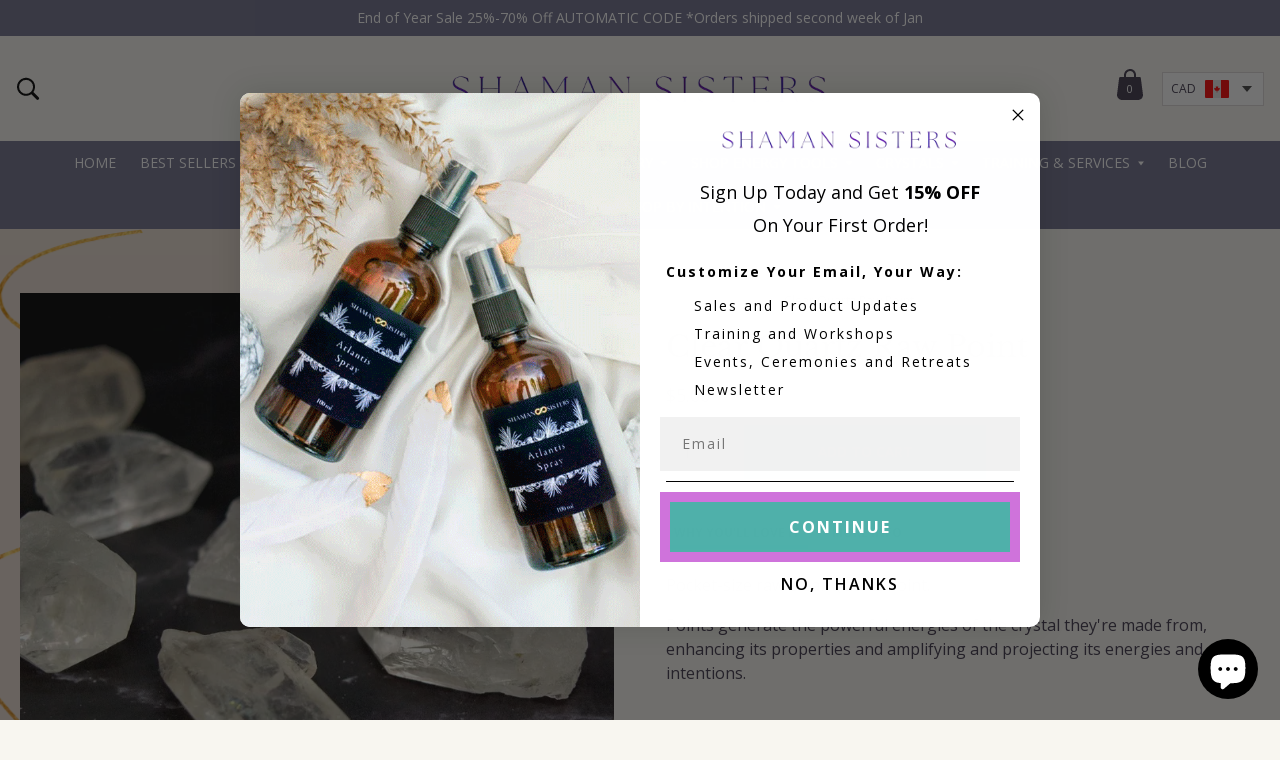

--- FILE ---
content_type: text/html; charset=utf-8
request_url: https://shamansisters.com/products/clear-quartz-raw-point
body_size: 32389
content:
<!doctype html>
<html lang="en">
  <head>
    <meta charset="utf-8">
    <meta http-equiv="X-UA-Compatible" content="IE=edge">
    <meta name="viewport" content="width=device-width,initial-scale=1">

    <link
      rel="preconnect"
      href="https://cdn.shopify.com"
      crossorigin>
    <link
      rel="preload"
      href="//shamansisters.com/cdn/shop/t/49/assets/bundle.css?v=181002114266154636791710533034"
      as="style">
    <link
      rel="preload"
      href="//shamansisters.com/cdn/shop/t/49/assets/bundle.js?v=88773226532474454271710533035"
      as="script">

    <title>Clear Quartz Raw Point | Ethical Crystals, Ascension Jewelry and Energy Tools | Shaman Sisters</title>

    
      <meta name="description" content="Pocket-size raw Clear Quartz Point. Points generate the powerful energies of the crystal they&#39;re made from, enhancing its properties and amplifying and projecting its energies and our intentions.     AAA Grade Genuine Natural Gemstones One per order. Choose your size above. All sizes are approximates. Each piece is uni">
    
    <meta name="format-detection" content="telephone=no">

    
  <meta property="og:type" content="product">
  <meta property="og:title" content="Clear Quartz Raw Point">
  <meta property="og:category" content="" />
  
  <meta property="og:image" content="http://shamansisters.com/cdn/shop/products/WhatsAppImage2022-07-11at6.30.03PM.jpg?v=1657578811">
  <meta property="og:image:secure_url" content="https://shamansisters.com/cdn/shop/products/WhatsAppImage2022-07-11at6.30.03PM.jpg?v=1657578811">
  
  <meta property="og:price:amount" content="5.00">
  <meta property="og:price:currency" content="CAD">
  <meta property="og:availability" content="instock" />
  <meta property="og:description" content="Pocket-size raw Clear Quartz Point.Points generate the powerful energies of the crystal they&#39;re made from, enhancing its properties and amplifying and projecting its energies and our intentions.   AAA Grade Genuine Natural GemstonesOne per order. Choose your size above.All sizes are approximates....">


  <meta property="og:description" content="Pocket-size raw Clear Quartz Point. Points generate the powerful energies of the crystal they&#39;re made from, enhancing its properties and amplifying and projecting its energies and our intentions.     AAA Grade Genuine Natural Gemstones One per order. Choose your size above. All sizes are approximates. Each piece is uni">

  <meta property="og:url" content="https://shamansisters.com/products/clear-quartz-raw-point">
  <meta property="og:site_name" content="Shaman Sisters">

    <link href="//shamansisters.com/cdn/shop/t/49/assets/bundle.css?v=181002114266154636791710533034" rel="stylesheet" type="text/css" media="all" />
    <style data-shopify>
  /**
  * @license
  * MyFonts Webfont Build ID 4163875, 2021-08-28T10:27:22-0400
  * 
  * The fonts listed in this notice are subject to the End User License
  * Agreement(s) entered into by the website owner. All other parties are 
  * explicitly restricted from using the Licensed Webfonts(s).
  * 
  * You may obtain a valid license at the URLs below.
  * 
  * Webfont: SilverSouthScript by Set Sail Studios
  * URL: https://www.myfonts.com/fonts/set-sail-studios/silver-south/script/
  * Copyright: Copyright (c) 2018 by Set Sail Studios LTD. All rights reserved.
  * 
  * 
  * 
  * © 2021 MyFonts Inc
  */

  /* @import must be at top of file, otherwise CSS will not work */
  @import url("//hello.myfonts.net/count/3f8923");
    
  @font-face {
    font-family: "SilverSouthScript";
    src: url('//shamansisters.com/cdn/shop/t/49/assets/SilverSouthScript.static.woff2?v=99164708712162446121710533108') format('woff2'), 
    url('//shamansisters.com/cdn/shop/t/49/assets/SilverSouthScript.static.woff?v=100149199778717085641710533108') format('woff');
  }


 /* open-sans-regular - latin */
@font-face {
  font-family: 'Open Sans';
  font-style: normal;
  font-weight: 400;
  src: url('//shamansisters.com/cdn/shop/t/49/assets/open-sans-v27-latin-regular.static.eot?v=55706606685788484391710533086'); /* IE9 Compat Modes */
  src: local(''),
       url('//shamansisters.com/cdn/shop/t/49/assets/open-sans-v27-latin-regular.static.eot?%23iefix&v=55706606685788484391710533086') format('embedded-opentype'), /* IE6-IE8 */
       url('//shamansisters.com/cdn/shop/t/49/assets/open-sans-v27-latin-regular.static.woff2?v=62494547428907917371710533087') format('woff2'), /* Super Modern Browsers */
       url('//shamansisters.com/cdn/shop/t/49/assets/open-sans-v27-latin-regular.static.woff?v=58983548262034018681710533087') format('woff'), /* Modern Browsers */
       url('//shamansisters.com/cdn/shop/t/49/assets/open-sans-v27-latin-regular.static.ttf?v=18263238122011978821710533086') format('truetype'), /* Safari, Android, iOS */
       url('//shamansisters.com/cdn/shop/t/49/assets/open-sans-v27-latin-regular.static.svg%23OpenSans?v=16436') format('svg'); /* Legacy iOS */
}
/* open-sans-600 - latin */
@font-face {
  font-family: 'Open Sans';
  font-style: normal;
  font-weight: 600;
  src: url('//shamansisters.com/cdn/shop/t/49/assets/open-sans-v27-latin-600.static.eot?v=101097351443416451691710533078'); /* IE9 Compat Modes */
  src: local(''),
       url('//shamansisters.com/cdn/shop/t/49/assets/open-sans-v27-latin-600.static.eot?%23iefix&v=101097351443416451691710533078') format('embedded-opentype'), /* IE6-IE8 */
       url('//shamansisters.com/cdn/shop/t/49/assets/open-sans-v27-latin-600.static.woff2?v=87643176076073309881710533080') format('woff2'), /* Super Modern Browsers */
       url('//shamansisters.com/cdn/shop/t/49/assets/open-sans-v27-latin-600.static.woff?v=85419106882981900801710533079') format('woff'), /* Modern Browsers */
       url('//shamansisters.com/cdn/shop/t/49/assets/open-sans-v27-latin-600.static.ttf?v=39143668899009834841710533079') format('truetype'), /* Safari, Android, iOS */
       url('//shamansisters.com/cdn/shop/t/49/assets/open-sans-v27-latin-600.static.svg%23OpenSans?v=16436') format('svg'); /* Legacy iOS */
}
/* open-sans-700 - latin */
@font-face {
  font-family: 'Open Sans';
  font-style: normal;
  font-weight: 700;
  src: url('//shamansisters.com/cdn/shop/t/49/assets/open-sans-v27-latin-700.static.eot?v=3082177998275307061710533080'); /* IE9 Compat Modes */
  src: local(''),
       url('//shamansisters.com/cdn/shop/t/49/assets/open-sans-v27-latin-700.static.eot?%23iefix&v=3082177998275307061710533080') format('embedded-opentype'), /* IE6-IE8 */
       url('//shamansisters.com/cdn/shop/t/49/assets/open-sans-v27-latin-700.static.woff2?v=102750251994685986051710533082') format('woff2'), /* Super Modern Browsers */
       url('//shamansisters.com/cdn/shop/t/49/assets/open-sans-v27-latin-700.static.woff?v=112974419533760998071710533081') format('woff'), /* Modern Browsers */
       url('//shamansisters.com/cdn/shop/t/49/assets/open-sans-v27-latin-700.static.ttf?v=115808271786481233851710533081') format('truetype'), /* Safari, Android, iOS */
       url('//shamansisters.com/cdn/shop/t/49/assets/open-sans-v27-latin-700.static.svg%23OpenSans?v=16436') format('svg'); /* Legacy iOS */
}
/* open-sans-italic - latin */
@font-face {
  font-family: 'Open Sans';
  font-style: italic;
  font-weight: 400;
  src: url('//shamansisters.com/cdn/shop/t/49/assets/open-sans-v27-latin-italic.static.eot?v=8354711194975092761710533084'); /* IE9 Compat Modes */
  src: local(''),
       url('//shamansisters.com/cdn/shop/t/49/assets/open-sans-v27-latin-italic.static.eot?%23iefix&v=8354711194975092761710533084') format('embedded-opentype'), /* IE6-IE8 */
       url('//shamansisters.com/cdn/shop/t/49/assets/open-sans-v27-latin-italic.static.woff2?v=49556929943368677821710533085') format('woff2'), /* Super Modern Browsers */
       url('//shamansisters.com/cdn/shop/t/49/assets/open-sans-v27-latin-italic.static.woff?v=145219666136625692591710533085') format('woff'), /* Modern Browsers */
       url('//shamansisters.com/cdn/shop/t/49/assets/open-sans-v27-latin-italic.static.ttf?v=161109311060205723791710533085') format('truetype'), /* Safari, Android, iOS */
       url('//shamansisters.com/cdn/shop/t/49/assets/open-sans-v27-latin-italic.static.svg%23OpenSans?v=16436') format('svg'); /* Legacy iOS */
}
/* open-sans-700italic - latin */
@font-face {
  font-family: 'Open Sans';
  font-style: italic;
  font-weight: 700;
  src: url('//shamansisters.com/cdn/shop/t/49/assets/open-sans-v27-latin-700italic.static.eot?v=66628942687265179121710533082'); /* IE9 Compat Modes */
  src: local(''),
       url('//shamansisters.com/cdn/shop/t/49/assets/open-sans-v27-latin-700italic.static.eot?%23iefix&v=66628942687265179121710533082') format('embedded-opentype'), /* IE6-IE8 */
       url('//shamansisters.com/cdn/shop/t/49/assets/open-sans-v27-latin-700italic.static.woff2?v=47559224470261556071710533084') format('woff2'), /* Super Modern Browsers */
       url('//shamansisters.com/cdn/shop/t/49/assets/open-sans-v27-latin-700italic.static.woff?v=125563977951585534891710533083') format('woff'), /* Modern Browsers */
       url('//shamansisters.com/cdn/shop/t/49/assets/open-sans-v27-latin-700italic.static.ttf?v=181169985679074646841710533083') format('truetype'), /* Safari, Android, iOS */
       url('//shamansisters.com/cdn/shop/t/49/assets/open-sans-v27-latin-700italic.static.svg%23OpenSans?v=16436') format('svg'); /* Legacy iOS */
}
  

  /* libre-baskerville-regular - latin */
  @font-face {
    font-family: 'Libre Baskerville';
    font-style: normal;
    font-weight: 400;
    src: url('//shamansisters.com/cdn/shop/t/49/assets/libre-baskerville-v9-latin-regular.static.eot?v=139574858645113979321710533070'); /* IE9 Compat Modes */
    src: local(''),
        url('//shamansisters.com/cdn/shop/t/49/assets/libre-baskerville-v9-latin-regular.static.eot?%23iefix&v=139574858645113979321710533070') format('embedded-opentype'), /* IE6-IE8 */
        url('//shamansisters.com/cdn/shop/t/49/assets/libre-baskerville-v9-latin-regular.static.woff2?v=1636915705408690311710533071') format('woff2'), /* Super Modern Browsers */
        url('//shamansisters.com/cdn/shop/t/49/assets/libre-baskerville-v9-latin-regular.static.woff?v=2923845218200584691710533071') format('woff'), /* Modern Browsers */
        url('//shamansisters.com/cdn/shop/t/49/assets/libre-baskerville-v9-latin-regular.static.ttf?v=173719702606767119791710533071') format('truetype'), /* Safari, Android, iOS */
        url('//shamansisters.com/cdn/shop/t/49/assets/libre-baskerville-v9-latin-regular.static.svg%23LibreBaskerville?v=16436') format('svg'); /* Legacy iOS */
  }
  /* libre-baskerville-700 - latin */
  @font-face {
    font-family: 'Libre Baskerville';
    font-style: normal;
    font-weight: 700;
    src: url('//shamansisters.com/cdn/shop/t/49/assets/libre-baskerville-v9-latin-700.static.eot?v=99759145386712520831710533068'); /* IE9 Compat Modes */
    src: local(''),
        url('//shamansisters.com/cdn/shop/t/49/assets/libre-baskerville-v9-latin-700.static.eot?%23iefix&v=99759145386712520831710533068') format('embedded-opentype'), /* IE6-IE8 */
        url('//shamansisters.com/cdn/shop/t/49/assets/libre-baskerville-v9-latin-700.static.woff2?v=44471514410271722841710533070') format('woff2'), /* Super Modern Browsers */
        url('//shamansisters.com/cdn/shop/t/49/assets/libre-baskerville-v9-latin-700.static.woff?v=140103650396255195881710533069') format('woff'), /* Modern Browsers */
        url('//shamansisters.com/cdn/shop/t/49/assets/libre-baskerville-v9-latin-700.static.ttf?v=91107443604415471031710533069') format('truetype'), /* Safari, Android, iOS */
        url('//shamansisters.com/cdn/shop/t/49/assets/libre-baskerville-v9-latin-700.static.svg%23LibreBaskerville?v=16436') format('svg'); /* Legacy iOS */
  }
</style>
    <style data-shopify>
  /* currency selector flats */.flag-AED { background-image: url(//shamansisters.com/cdn/shop/t/49/assets/aed.static.svg?v=124887329624769215401710533020); }.flag-AFN { background-image: url(//shamansisters.com/cdn/shop/t/49/assets/afn.static.svg?v=16436); }.flag-ALL { background-image: url(//shamansisters.com/cdn/shop/t/49/assets/all.static.svg?v=16436); }.flag-AMD { background-image: url(//shamansisters.com/cdn/shop/t/49/assets/amd.static.svg?v=16436); }.flag-ANG { background-image: url(//shamansisters.com/cdn/shop/t/49/assets/ang.static.svg?v=16436); }.flag-AUD { background-image: url(//shamansisters.com/cdn/shop/t/49/assets/aud.static.svg?v=95893727886259123521710533028); }.flag-AWG { background-image: url(//shamansisters.com/cdn/shop/t/49/assets/awg.static.svg?v=16436); }.flag-AZN { background-image: url(//shamansisters.com/cdn/shop/t/49/assets/azn.static.svg?v=16436); }.flag-BAM { background-image: url(//shamansisters.com/cdn/shop/t/49/assets/bam.static.svg?v=16436); }.flag-BBD { background-image: url(//shamansisters.com/cdn/shop/t/49/assets/bbd.static.svg?v=16436); }.flag-BDT { background-image: url(//shamansisters.com/cdn/shop/t/49/assets/bdt.static.svg?v=16436); }.flag-BIF { background-image: url(//shamansisters.com/cdn/shop/t/49/assets/bif.static.svg?v=16436); }.flag-BND { background-image: url(//shamansisters.com/cdn/shop/t/49/assets/bnd.static.svg?v=16436); }.flag-BOB { background-image: url(//shamansisters.com/cdn/shop/t/49/assets/bob.static.svg?v=16436); }.flag-BSD { background-image: url(//shamansisters.com/cdn/shop/t/49/assets/bsd.static.svg?v=16436); }.flag-BWP { background-image: url(//shamansisters.com/cdn/shop/t/49/assets/bwp.static.svg?v=16436); }.flag-BZD { background-image: url(//shamansisters.com/cdn/shop/t/49/assets/bzd.static.svg?v=16436); }.flag-CAD { background-image: url(//shamansisters.com/cdn/shop/t/49/assets/cad.static.svg?v=49870273698027332341710533036); }.flag-CDF { background-image: url(//shamansisters.com/cdn/shop/t/49/assets/cdf.static.svg?v=16436); }.flag-CHF { background-image: url(//shamansisters.com/cdn/shop/t/49/assets/chf.static.svg?v=16436); }.flag-CNY { background-image: url(//shamansisters.com/cdn/shop/t/49/assets/cny.static.svg?v=16436); }.flag-CRC { background-image: url(//shamansisters.com/cdn/shop/t/49/assets/crc.static.svg?v=16436); }.flag-CVE { background-image: url(//shamansisters.com/cdn/shop/t/49/assets/cve.static.svg?v=16436); }.flag-CZK { background-image: url(//shamansisters.com/cdn/shop/t/49/assets/czk.static.svg?v=16436); }.flag-DJF { background-image: url(//shamansisters.com/cdn/shop/t/49/assets/djf.static.svg?v=16436); }.flag-DKK { background-image: url(//shamansisters.com/cdn/shop/t/49/assets/dkk.static.svg?v=97785322900684814121710533041); }.flag-DOP { background-image: url(//shamansisters.com/cdn/shop/t/49/assets/dop.static.svg?v=16436); }.flag-DZD { background-image: url(//shamansisters.com/cdn/shop/t/49/assets/dzd.static.svg?v=16436); }.flag-EGP { background-image: url(//shamansisters.com/cdn/shop/t/49/assets/egp.static.svg?v=16436); }.flag-ETB { background-image: url(//shamansisters.com/cdn/shop/t/49/assets/etb.static.svg?v=16436); }.flag-EUR { background-image: url(//shamansisters.com/cdn/shop/t/49/assets/eur.static.svg?v=100496688463888059391710533044); }.flag-FJD { background-image: url(//shamansisters.com/cdn/shop/t/49/assets/fjd.static.svg?v=16436); }.flag-FKP { background-image: url(//shamansisters.com/cdn/shop/t/49/assets/fkp.static.svg?v=16436); }.flag-GBP { background-image: url(//shamansisters.com/cdn/shop/t/49/assets/gbp.static.svg?v=58180520551543256831710533047); }.flag-GMD { background-image: url(//shamansisters.com/cdn/shop/t/49/assets/gmd.static.svg?v=16436); }.flag-GNF { background-image: url(//shamansisters.com/cdn/shop/t/49/assets/gnf.static.svg?v=16436); }.flag-GTQ { background-image: url(//shamansisters.com/cdn/shop/t/49/assets/gtq.static.svg?v=16436); }.flag-GYD { background-image: url(//shamansisters.com/cdn/shop/t/49/assets/gyd.static.svg?v=16436); }.flag-HKD { background-image: url(//shamansisters.com/cdn/shop/t/49/assets/hkd.static.svg?v=103340237560702685941710533052); }.flag-HNL { background-image: url(//shamansisters.com/cdn/shop/t/49/assets/hnl.static.svg?v=16436); }.flag-HUF { background-image: url(//shamansisters.com/cdn/shop/t/49/assets/huf.static.svg?v=16436); }.flag-IDR { background-image: url(//shamansisters.com/cdn/shop/t/49/assets/idr.static.svg?v=16436); }.flag-ILS { background-image: url(//shamansisters.com/cdn/shop/t/49/assets/ils.static.svg?v=16436); }.flag-INR { background-image: url(//shamansisters.com/cdn/shop/t/49/assets/inr.static.svg?v=16436); }.flag-ISK { background-image: url(//shamansisters.com/cdn/shop/t/49/assets/isk.static.svg?v=16436); }.flag-JMD { background-image: url(//shamansisters.com/cdn/shop/t/49/assets/jmd.static.svg?v=16436); }.flag-JPY { background-image: url(//shamansisters.com/cdn/shop/t/49/assets/jpy.static.svg?v=62504669170107854631710533063); }.flag-KES { background-image: url(//shamansisters.com/cdn/shop/t/49/assets/kes.static.svg?v=16436); }.flag-KGS { background-image: url(//shamansisters.com/cdn/shop/t/49/assets/kgs.static.svg?v=16436); }.flag-KHR { background-image: url(//shamansisters.com/cdn/shop/t/49/assets/khr.static.svg?v=16436); }.flag-KMF { background-image: url(//shamansisters.com/cdn/shop/t/49/assets/kmf.static.svg?v=16436); }.flag-KRW { background-image: url(//shamansisters.com/cdn/shop/t/49/assets/krw.static.svg?v=16436); }.flag-KYD { background-image: url(//shamansisters.com/cdn/shop/t/49/assets/kyd.static.svg?v=16436); }.flag-KZT { background-image: url(//shamansisters.com/cdn/shop/t/49/assets/kzt.static.svg?v=16436); }.flag-LAK { background-image: url(//shamansisters.com/cdn/shop/t/49/assets/lak.static.svg?v=16436); }.flag-LBP { background-image: url(//shamansisters.com/cdn/shop/t/49/assets/lbp.static.svg?v=16436); }.flag-LKR { background-image: url(//shamansisters.com/cdn/shop/t/49/assets/lkr.static.svg?v=16436); }.flag-MAD { background-image: url(//shamansisters.com/cdn/shop/t/49/assets/mad.static.svg?v=16436); }.flag-MDL { background-image: url(//shamansisters.com/cdn/shop/t/49/assets/mdl.static.svg?v=16436); }.flag-MKD { background-image: url(//shamansisters.com/cdn/shop/t/49/assets/mkd.static.svg?v=16436); }.flag-MMK { background-image: url(//shamansisters.com/cdn/shop/t/49/assets/mmk.static.svg?v=16436); }.flag-MNT { background-image: url(//shamansisters.com/cdn/shop/t/49/assets/mnt.static.svg?v=16436); }.flag-MOP { background-image: url(//shamansisters.com/cdn/shop/t/49/assets/mop.static.svg?v=16436); }.flag-MUR { background-image: url(//shamansisters.com/cdn/shop/t/49/assets/mur.static.svg?v=16436); }.flag-MVR { background-image: url(//shamansisters.com/cdn/shop/t/49/assets/mvr.static.svg?v=16436); }.flag-MWK { background-image: url(//shamansisters.com/cdn/shop/t/49/assets/mwk.static.svg?v=16436); }.flag-MYR { background-image: url(//shamansisters.com/cdn/shop/t/49/assets/myr.static.svg?v=16436); }.flag-NGN { background-image: url(//shamansisters.com/cdn/shop/t/49/assets/ngn.static.svg?v=16436); }.flag-NIO { background-image: url(//shamansisters.com/cdn/shop/t/49/assets/nio.static.svg?v=16436); }.flag-NPR { background-image: url(//shamansisters.com/cdn/shop/t/49/assets/npr.static.svg?v=16436); }.flag-NZD { background-image: url(//shamansisters.com/cdn/shop/t/49/assets/nzd.static.svg?v=115496073325117389491710533077); }.flag-PEN { background-image: url(//shamansisters.com/cdn/shop/t/49/assets/pen.static.svg?v=16436); }.flag-PGK { background-image: url(//shamansisters.com/cdn/shop/t/49/assets/pgk.static.svg?v=16436); }.flag-PHP { background-image: url(//shamansisters.com/cdn/shop/t/49/assets/php.static.svg?v=16436); }.flag-PKR { background-image: url(//shamansisters.com/cdn/shop/t/49/assets/pkr.static.svg?v=16436); }.flag-PLN { background-image: url(//shamansisters.com/cdn/shop/t/49/assets/pln.static.svg?v=16436); }.flag-PYG { background-image: url(//shamansisters.com/cdn/shop/t/49/assets/pyg.static.svg?v=16436); }.flag-QAR { background-image: url(//shamansisters.com/cdn/shop/t/49/assets/qar.static.svg?v=16436); }.flag-RON { background-image: url(//shamansisters.com/cdn/shop/t/49/assets/ron.static.svg?v=16436); }.flag-RSD { background-image: url(//shamansisters.com/cdn/shop/t/49/assets/rsd.static.svg?v=16436); }.flag-RWF { background-image: url(//shamansisters.com/cdn/shop/t/49/assets/rwf.static.svg?v=16436); }.flag-SAR { background-image: url(//shamansisters.com/cdn/shop/t/49/assets/sar.static.svg?v=16436); }.flag-SBD { background-image: url(//shamansisters.com/cdn/shop/t/49/assets/sbd.static.svg?v=16436); }.flag-SEK { background-image: url(//shamansisters.com/cdn/shop/t/49/assets/sek.static.svg?v=16436); }.flag-SGD { background-image: url(//shamansisters.com/cdn/shop/t/49/assets/sgd.static.svg?v=148844703808886174711710533105); }.flag-SHP { background-image: url(//shamansisters.com/cdn/shop/t/49/assets/shp.static.svg?v=16436); }.flag-SLL { background-image: url(//shamansisters.com/cdn/shop/t/49/assets/sll.static.svg?v=16436); }.flag-STD { background-image: url(//shamansisters.com/cdn/shop/t/49/assets/std.static.svg?v=16436); }.flag-THB { background-image: url(//shamansisters.com/cdn/shop/t/49/assets/thb.static.svg?v=16436); }.flag-TJS { background-image: url(//shamansisters.com/cdn/shop/t/49/assets/tjs.static.svg?v=16436); }.flag-TOP { background-image: url(//shamansisters.com/cdn/shop/t/49/assets/top.static.svg?v=16436); }.flag-TTD { background-image: url(//shamansisters.com/cdn/shop/t/49/assets/ttd.static.svg?v=16436); }.flag-TWD { background-image: url(//shamansisters.com/cdn/shop/t/49/assets/twd.static.svg?v=16436); }.flag-TZS { background-image: url(//shamansisters.com/cdn/shop/t/49/assets/tzs.static.svg?v=16436); }.flag-UAH { background-image: url(//shamansisters.com/cdn/shop/t/49/assets/uah.static.svg?v=16436); }.flag-UGX { background-image: url(//shamansisters.com/cdn/shop/t/49/assets/ugx.static.svg?v=16436); }.flag-USD { background-image: url(//shamansisters.com/cdn/shop/t/49/assets/usd.static.svg?v=118347631760164675451710533120); }.flag-UYU { background-image: url(//shamansisters.com/cdn/shop/t/49/assets/uyu.static.svg?v=16436); }.flag-UZS { background-image: url(//shamansisters.com/cdn/shop/t/49/assets/uzs.static.svg?v=16436); }.flag-VND { background-image: url(//shamansisters.com/cdn/shop/t/49/assets/vnd.static.svg?v=16436); }.flag-VUV { background-image: url(//shamansisters.com/cdn/shop/t/49/assets/vuv.static.svg?v=16436); }.flag-WST { background-image: url(//shamansisters.com/cdn/shop/t/49/assets/wst.static.svg?v=16436); }.flag-XAF { background-image: url(//shamansisters.com/cdn/shop/t/49/assets/xaf.static.svg?v=16436); }.flag-XCD { background-image: url(//shamansisters.com/cdn/shop/t/49/assets/xcd.static.svg?v=16436); }.flag-XOF { background-image: url(//shamansisters.com/cdn/shop/t/49/assets/xof.static.svg?v=16436); }.flag-XPF { background-image: url(//shamansisters.com/cdn/shop/t/49/assets/xpf.static.svg?v=16436); }.flag-YER { background-image: url(//shamansisters.com/cdn/shop/t/49/assets/yer.static.svg?v=16436); }</style>


    <!-- header hook for Shopify plugins -->
    <script>window.performance && window.performance.mark && window.performance.mark('shopify.content_for_header.start');</script><meta name="google-site-verification" content="lzsTUWaQTUJYL6H_utlg-Pkc3GrobTSyL1MeE1W3L5k">
<meta name="google-site-verification" content="iX9WqKOAQGt22IM-mrSD6CaL5tP17rUn8Fixn2MZ598">
<meta name="facebook-domain-verification" content="u4bwd0abrljhfvcwvjsf6529vm8yef">
<meta id="shopify-digital-wallet" name="shopify-digital-wallet" content="/5132537/digital_wallets/dialog">
<meta name="shopify-checkout-api-token" content="ec6c875637f5fa24dd1b9a42c06907c8">
<meta id="in-context-paypal-metadata" data-shop-id="5132537" data-venmo-supported="false" data-environment="production" data-locale="en_US" data-paypal-v4="true" data-currency="CAD">
<link rel="alternate" type="application/json+oembed" href="https://shamansisters.com/products/clear-quartz-raw-point.oembed">
<script async="async" src="/checkouts/internal/preloads.js?locale=en-CA"></script>
<link rel="preconnect" href="https://shop.app" crossorigin="anonymous">
<script async="async" src="https://shop.app/checkouts/internal/preloads.js?locale=en-CA&shop_id=5132537" crossorigin="anonymous"></script>
<script id="apple-pay-shop-capabilities" type="application/json">{"shopId":5132537,"countryCode":"CA","currencyCode":"CAD","merchantCapabilities":["supports3DS"],"merchantId":"gid:\/\/shopify\/Shop\/5132537","merchantName":"Shaman Sisters","requiredBillingContactFields":["postalAddress","email"],"requiredShippingContactFields":["postalAddress","email"],"shippingType":"shipping","supportedNetworks":["visa","masterCard","amex","discover","interac","jcb"],"total":{"type":"pending","label":"Shaman Sisters","amount":"1.00"},"shopifyPaymentsEnabled":true,"supportsSubscriptions":true}</script>
<script id="shopify-features" type="application/json">{"accessToken":"ec6c875637f5fa24dd1b9a42c06907c8","betas":["rich-media-storefront-analytics"],"domain":"shamansisters.com","predictiveSearch":true,"shopId":5132537,"locale":"en"}</script>
<script>var Shopify = Shopify || {};
Shopify.shop = "the-nurses-shift.myshopify.com";
Shopify.locale = "en";
Shopify.currency = {"active":"CAD","rate":"1.0"};
Shopify.country = "CA";
Shopify.theme = {"name":"Copy of ShamanSisters2021","id":125092692086,"schema_name":"Shopify Theme Lab","schema_version":"1.0.0","theme_store_id":null,"role":"main"};
Shopify.theme.handle = "null";
Shopify.theme.style = {"id":null,"handle":null};
Shopify.cdnHost = "shamansisters.com/cdn";
Shopify.routes = Shopify.routes || {};
Shopify.routes.root = "/";</script>
<script type="module">!function(o){(o.Shopify=o.Shopify||{}).modules=!0}(window);</script>
<script>!function(o){function n(){var o=[];function n(){o.push(Array.prototype.slice.apply(arguments))}return n.q=o,n}var t=o.Shopify=o.Shopify||{};t.loadFeatures=n(),t.autoloadFeatures=n()}(window);</script>
<script>
  window.ShopifyPay = window.ShopifyPay || {};
  window.ShopifyPay.apiHost = "shop.app\/pay";
  window.ShopifyPay.redirectState = null;
</script>
<script id="shop-js-analytics" type="application/json">{"pageType":"product"}</script>
<script defer="defer" async type="module" src="//shamansisters.com/cdn/shopifycloud/shop-js/modules/v2/client.init-shop-cart-sync_C5BV16lS.en.esm.js"></script>
<script defer="defer" async type="module" src="//shamansisters.com/cdn/shopifycloud/shop-js/modules/v2/chunk.common_CygWptCX.esm.js"></script>
<script type="module">
  await import("//shamansisters.com/cdn/shopifycloud/shop-js/modules/v2/client.init-shop-cart-sync_C5BV16lS.en.esm.js");
await import("//shamansisters.com/cdn/shopifycloud/shop-js/modules/v2/chunk.common_CygWptCX.esm.js");

  window.Shopify.SignInWithShop?.initShopCartSync?.({"fedCMEnabled":true,"windoidEnabled":true});

</script>
<script>
  window.Shopify = window.Shopify || {};
  if (!window.Shopify.featureAssets) window.Shopify.featureAssets = {};
  window.Shopify.featureAssets['shop-js'] = {"shop-cart-sync":["modules/v2/client.shop-cart-sync_ZFArdW7E.en.esm.js","modules/v2/chunk.common_CygWptCX.esm.js"],"init-fed-cm":["modules/v2/client.init-fed-cm_CmiC4vf6.en.esm.js","modules/v2/chunk.common_CygWptCX.esm.js"],"shop-button":["modules/v2/client.shop-button_tlx5R9nI.en.esm.js","modules/v2/chunk.common_CygWptCX.esm.js"],"shop-cash-offers":["modules/v2/client.shop-cash-offers_DOA2yAJr.en.esm.js","modules/v2/chunk.common_CygWptCX.esm.js","modules/v2/chunk.modal_D71HUcav.esm.js"],"init-windoid":["modules/v2/client.init-windoid_sURxWdc1.en.esm.js","modules/v2/chunk.common_CygWptCX.esm.js"],"shop-toast-manager":["modules/v2/client.shop-toast-manager_ClPi3nE9.en.esm.js","modules/v2/chunk.common_CygWptCX.esm.js"],"init-shop-email-lookup-coordinator":["modules/v2/client.init-shop-email-lookup-coordinator_B8hsDcYM.en.esm.js","modules/v2/chunk.common_CygWptCX.esm.js"],"init-shop-cart-sync":["modules/v2/client.init-shop-cart-sync_C5BV16lS.en.esm.js","modules/v2/chunk.common_CygWptCX.esm.js"],"avatar":["modules/v2/client.avatar_BTnouDA3.en.esm.js"],"pay-button":["modules/v2/client.pay-button_FdsNuTd3.en.esm.js","modules/v2/chunk.common_CygWptCX.esm.js"],"init-customer-accounts":["modules/v2/client.init-customer-accounts_DxDtT_ad.en.esm.js","modules/v2/client.shop-login-button_C5VAVYt1.en.esm.js","modules/v2/chunk.common_CygWptCX.esm.js","modules/v2/chunk.modal_D71HUcav.esm.js"],"init-shop-for-new-customer-accounts":["modules/v2/client.init-shop-for-new-customer-accounts_ChsxoAhi.en.esm.js","modules/v2/client.shop-login-button_C5VAVYt1.en.esm.js","modules/v2/chunk.common_CygWptCX.esm.js","modules/v2/chunk.modal_D71HUcav.esm.js"],"shop-login-button":["modules/v2/client.shop-login-button_C5VAVYt1.en.esm.js","modules/v2/chunk.common_CygWptCX.esm.js","modules/v2/chunk.modal_D71HUcav.esm.js"],"init-customer-accounts-sign-up":["modules/v2/client.init-customer-accounts-sign-up_CPSyQ0Tj.en.esm.js","modules/v2/client.shop-login-button_C5VAVYt1.en.esm.js","modules/v2/chunk.common_CygWptCX.esm.js","modules/v2/chunk.modal_D71HUcav.esm.js"],"shop-follow-button":["modules/v2/client.shop-follow-button_Cva4Ekp9.en.esm.js","modules/v2/chunk.common_CygWptCX.esm.js","modules/v2/chunk.modal_D71HUcav.esm.js"],"checkout-modal":["modules/v2/client.checkout-modal_BPM8l0SH.en.esm.js","modules/v2/chunk.common_CygWptCX.esm.js","modules/v2/chunk.modal_D71HUcav.esm.js"],"lead-capture":["modules/v2/client.lead-capture_Bi8yE_yS.en.esm.js","modules/v2/chunk.common_CygWptCX.esm.js","modules/v2/chunk.modal_D71HUcav.esm.js"],"shop-login":["modules/v2/client.shop-login_D6lNrXab.en.esm.js","modules/v2/chunk.common_CygWptCX.esm.js","modules/v2/chunk.modal_D71HUcav.esm.js"],"payment-terms":["modules/v2/client.payment-terms_CZxnsJam.en.esm.js","modules/v2/chunk.common_CygWptCX.esm.js","modules/v2/chunk.modal_D71HUcav.esm.js"]};
</script>
<script>(function() {
  var isLoaded = false;
  function asyncLoad() {
    if (isLoaded) return;
    isLoaded = true;
    var urls = ["https:\/\/scripts.juniphq.com\/v1\/junip_shopify.js?shop=the-nurses-shift.myshopify.com","\/\/cdn.shopify.com\/proxy\/0b34b53887b750d58be053777f0750e02c3ab06d43801b0451c5930c62a11119\/the-nurses-shift.bookthatapp.com\/javascripts\/bta-installed.js?shop=the-nurses-shift.myshopify.com\u0026sp-cache-control=cHVibGljLCBtYXgtYWdlPTkwMA","https:\/\/cdn.nfcube.com\/c8e88ec9ae93efe70ad63653a467f940.js?shop=the-nurses-shift.myshopify.com","\/\/cdn.shopify.com\/proxy\/49cae83a7c1bc009b9cc62a61769b5098b24fb732dda76c0b893648e08f13708\/static.cdn.printful.com\/static\/js\/external\/shopify-product-customizer.js?v=0.28\u0026shop=the-nurses-shift.myshopify.com\u0026sp-cache-control=cHVibGljLCBtYXgtYWdlPTkwMA","https:\/\/static.klaviyo.com\/onsite\/js\/klaviyo.js?company_id=X3gUA3\u0026shop=the-nurses-shift.myshopify.com","https:\/\/searchanise-ef84.kxcdn.com\/widgets\/shopify\/init.js?a=5n0c0S6b2L\u0026shop=the-nurses-shift.myshopify.com"];
    for (var i = 0; i < urls.length; i++) {
      var s = document.createElement('script');
      s.type = 'text/javascript';
      s.async = true;
      s.src = urls[i];
      var x = document.getElementsByTagName('script')[0];
      x.parentNode.insertBefore(s, x);
    }
  };
  if(window.attachEvent) {
    window.attachEvent('onload', asyncLoad);
  } else {
    window.addEventListener('load', asyncLoad, false);
  }
})();</script>
<script id="__st">var __st={"a":5132537,"offset":-18000,"reqid":"a6e44871-b84c-4f99-98ad-b7883e1e5c31-1768841230","pageurl":"shamansisters.com\/products\/clear-quartz-raw-point","u":"5caf1140e7ad","p":"product","rtyp":"product","rid":4533544353910};</script>
<script>window.ShopifyPaypalV4VisibilityTracking = true;</script>
<script id="captcha-bootstrap">!function(){'use strict';const t='contact',e='account',n='new_comment',o=[[t,t],['blogs',n],['comments',n],[t,'customer']],c=[[e,'customer_login'],[e,'guest_login'],[e,'recover_customer_password'],[e,'create_customer']],r=t=>t.map((([t,e])=>`form[action*='/${t}']:not([data-nocaptcha='true']) input[name='form_type'][value='${e}']`)).join(','),a=t=>()=>t?[...document.querySelectorAll(t)].map((t=>t.form)):[];function s(){const t=[...o],e=r(t);return a(e)}const i='password',u='form_key',d=['recaptcha-v3-token','g-recaptcha-response','h-captcha-response',i],f=()=>{try{return window.sessionStorage}catch{return}},m='__shopify_v',_=t=>t.elements[u];function p(t,e,n=!1){try{const o=window.sessionStorage,c=JSON.parse(o.getItem(e)),{data:r}=function(t){const{data:e,action:n}=t;return t[m]||n?{data:e,action:n}:{data:t,action:n}}(c);for(const[e,n]of Object.entries(r))t.elements[e]&&(t.elements[e].value=n);n&&o.removeItem(e)}catch(o){console.error('form repopulation failed',{error:o})}}const l='form_type',E='cptcha';function T(t){t.dataset[E]=!0}const w=window,h=w.document,L='Shopify',v='ce_forms',y='captcha';let A=!1;((t,e)=>{const n=(g='f06e6c50-85a8-45c8-87d0-21a2b65856fe',I='https://cdn.shopify.com/shopifycloud/storefront-forms-hcaptcha/ce_storefront_forms_captcha_hcaptcha.v1.5.2.iife.js',D={infoText:'Protected by hCaptcha',privacyText:'Privacy',termsText:'Terms'},(t,e,n)=>{const o=w[L][v],c=o.bindForm;if(c)return c(t,g,e,D).then(n);var r;o.q.push([[t,g,e,D],n]),r=I,A||(h.body.append(Object.assign(h.createElement('script'),{id:'captcha-provider',async:!0,src:r})),A=!0)});var g,I,D;w[L]=w[L]||{},w[L][v]=w[L][v]||{},w[L][v].q=[],w[L][y]=w[L][y]||{},w[L][y].protect=function(t,e){n(t,void 0,e),T(t)},Object.freeze(w[L][y]),function(t,e,n,w,h,L){const[v,y,A,g]=function(t,e,n){const i=e?o:[],u=t?c:[],d=[...i,...u],f=r(d),m=r(i),_=r(d.filter((([t,e])=>n.includes(e))));return[a(f),a(m),a(_),s()]}(w,h,L),I=t=>{const e=t.target;return e instanceof HTMLFormElement?e:e&&e.form},D=t=>v().includes(t);t.addEventListener('submit',(t=>{const e=I(t);if(!e)return;const n=D(e)&&!e.dataset.hcaptchaBound&&!e.dataset.recaptchaBound,o=_(e),c=g().includes(e)&&(!o||!o.value);(n||c)&&t.preventDefault(),c&&!n&&(function(t){try{if(!f())return;!function(t){const e=f();if(!e)return;const n=_(t);if(!n)return;const o=n.value;o&&e.removeItem(o)}(t);const e=Array.from(Array(32),(()=>Math.random().toString(36)[2])).join('');!function(t,e){_(t)||t.append(Object.assign(document.createElement('input'),{type:'hidden',name:u})),t.elements[u].value=e}(t,e),function(t,e){const n=f();if(!n)return;const o=[...t.querySelectorAll(`input[type='${i}']`)].map((({name:t})=>t)),c=[...d,...o],r={};for(const[a,s]of new FormData(t).entries())c.includes(a)||(r[a]=s);n.setItem(e,JSON.stringify({[m]:1,action:t.action,data:r}))}(t,e)}catch(e){console.error('failed to persist form',e)}}(e),e.submit())}));const S=(t,e)=>{t&&!t.dataset[E]&&(n(t,e.some((e=>e===t))),T(t))};for(const o of['focusin','change'])t.addEventListener(o,(t=>{const e=I(t);D(e)&&S(e,y())}));const B=e.get('form_key'),M=e.get(l),P=B&&M;t.addEventListener('DOMContentLoaded',(()=>{const t=y();if(P)for(const e of t)e.elements[l].value===M&&p(e,B);[...new Set([...A(),...v().filter((t=>'true'===t.dataset.shopifyCaptcha))])].forEach((e=>S(e,t)))}))}(h,new URLSearchParams(w.location.search),n,t,e,['guest_login'])})(!0,!0)}();</script>
<script integrity="sha256-4kQ18oKyAcykRKYeNunJcIwy7WH5gtpwJnB7kiuLZ1E=" data-source-attribution="shopify.loadfeatures" defer="defer" src="//shamansisters.com/cdn/shopifycloud/storefront/assets/storefront/load_feature-a0a9edcb.js" crossorigin="anonymous"></script>
<script crossorigin="anonymous" defer="defer" src="//shamansisters.com/cdn/shopifycloud/storefront/assets/shopify_pay/storefront-65b4c6d7.js?v=20250812"></script>
<script data-source-attribution="shopify.dynamic_checkout.dynamic.init">var Shopify=Shopify||{};Shopify.PaymentButton=Shopify.PaymentButton||{isStorefrontPortableWallets:!0,init:function(){window.Shopify.PaymentButton.init=function(){};var t=document.createElement("script");t.src="https://shamansisters.com/cdn/shopifycloud/portable-wallets/latest/portable-wallets.en.js",t.type="module",document.head.appendChild(t)}};
</script>
<script data-source-attribution="shopify.dynamic_checkout.buyer_consent">
  function portableWalletsHideBuyerConsent(e){var t=document.getElementById("shopify-buyer-consent"),n=document.getElementById("shopify-subscription-policy-button");t&&n&&(t.classList.add("hidden"),t.setAttribute("aria-hidden","true"),n.removeEventListener("click",e))}function portableWalletsShowBuyerConsent(e){var t=document.getElementById("shopify-buyer-consent"),n=document.getElementById("shopify-subscription-policy-button");t&&n&&(t.classList.remove("hidden"),t.removeAttribute("aria-hidden"),n.addEventListener("click",e))}window.Shopify?.PaymentButton&&(window.Shopify.PaymentButton.hideBuyerConsent=portableWalletsHideBuyerConsent,window.Shopify.PaymentButton.showBuyerConsent=portableWalletsShowBuyerConsent);
</script>
<script data-source-attribution="shopify.dynamic_checkout.cart.bootstrap">document.addEventListener("DOMContentLoaded",(function(){function t(){return document.querySelector("shopify-accelerated-checkout-cart, shopify-accelerated-checkout")}if(t())Shopify.PaymentButton.init();else{new MutationObserver((function(e,n){t()&&(Shopify.PaymentButton.init(),n.disconnect())})).observe(document.body,{childList:!0,subtree:!0})}}));
</script>
<link id="shopify-accelerated-checkout-styles" rel="stylesheet" media="screen" href="https://shamansisters.com/cdn/shopifycloud/portable-wallets/latest/accelerated-checkout-backwards-compat.css" crossorigin="anonymous">
<style id="shopify-accelerated-checkout-cart">
        #shopify-buyer-consent {
  margin-top: 1em;
  display: inline-block;
  width: 100%;
}

#shopify-buyer-consent.hidden {
  display: none;
}

#shopify-subscription-policy-button {
  background: none;
  border: none;
  padding: 0;
  text-decoration: underline;
  font-size: inherit;
  cursor: pointer;
}

#shopify-subscription-policy-button::before {
  box-shadow: none;
}

      </style>

<script>window.performance && window.performance.mark && window.performance.mark('shopify.content_for_header.end');</script>

    
    
    
  <!-- BEGIN app block: shopify://apps/bta-booking-app/blocks/widgets/447b4be3-b8e8-4347-959f-d9a05d4b2d5d -->
<script>var bondVariantIds = [], productConfig = {}, productMetafields;productMetafields = '';

        if (productMetafields !== '') {
            productConfig = JSON.parse('{"' +
                decodeURI(productMetafields).replace(/"/g, '\\"').replace(/&/g, '","').replace(/=/g, '":"')
                + '"}');
        }

    const parsedSettings = JSON.parse('{"dateFormat":"MM/DD/YYYY","domain":"shamansisters.com","env":"production","path_prefix":"/apps/bookthatapp","should_load":false,"widget_enabled_list":["reservation","class","appt","upcoming_event","calendar","course"],"widget_on_every_page":true,"widgets_mode":{"upcoming_event":["inline"]}}' || '{}')

    window.BtaConfig = {
        account: 'the-nurses-shift',
        bondVariantIds: bondVariantIds,
        cart: `{"note":null,"attributes":{},"original_total_price":0,"total_price":0,"total_discount":0,"total_weight":0.0,"item_count":0,"items":[],"requires_shipping":false,"currency":"CAD","items_subtotal_price":0,"cart_level_discount_applications":[],"checkout_charge_amount":0}`,
        customer: '',product: productConfig,settings: parsedSettings,
        version: '1.6'
    }

    const pathPrefix = parsedSettings.path_prefix || '/apps/bookthatapp';
    const widgetScriptUrl = `https://shamansisters.com${pathPrefix}/sdk/v1/js/bta-widgets-bootstrap.min.js`;

    const widgetScript = document.createElement('script');

    widgetScript.src = widgetScriptUrl;
    widgetScript.defer = true;
    // render the script tag in the head
    document.head.appendChild(widgetScript);
</script>


<!-- END app block --><!-- BEGIN app block: shopify://apps/klaviyo-email-marketing-sms/blocks/klaviyo-onsite-embed/2632fe16-c075-4321-a88b-50b567f42507 -->












  <script async src="https://static.klaviyo.com/onsite/js/X3gUA3/klaviyo.js?company_id=X3gUA3"></script>
  <script>!function(){if(!window.klaviyo){window._klOnsite=window._klOnsite||[];try{window.klaviyo=new Proxy({},{get:function(n,i){return"push"===i?function(){var n;(n=window._klOnsite).push.apply(n,arguments)}:function(){for(var n=arguments.length,o=new Array(n),w=0;w<n;w++)o[w]=arguments[w];var t="function"==typeof o[o.length-1]?o.pop():void 0,e=new Promise((function(n){window._klOnsite.push([i].concat(o,[function(i){t&&t(i),n(i)}]))}));return e}}})}catch(n){window.klaviyo=window.klaviyo||[],window.klaviyo.push=function(){var n;(n=window._klOnsite).push.apply(n,arguments)}}}}();</script>

  
    <script id="viewed_product">
      if (item == null) {
        var _learnq = _learnq || [];

        var MetafieldReviews = null
        var MetafieldYotpoRating = null
        var MetafieldYotpoCount = null
        var MetafieldLooxRating = null
        var MetafieldLooxCount = null
        var okendoProduct = null
        var okendoProductReviewCount = null
        var okendoProductReviewAverageValue = null
        try {
          // The following fields are used for Customer Hub recently viewed in order to add reviews.
          // This information is not part of __kla_viewed. Instead, it is part of __kla_viewed_reviewed_items
          MetafieldReviews = {};
          MetafieldYotpoRating = null
          MetafieldYotpoCount = null
          MetafieldLooxRating = null
          MetafieldLooxCount = null

          okendoProduct = null
          // If the okendo metafield is not legacy, it will error, which then requires the new json formatted data
          if (okendoProduct && 'error' in okendoProduct) {
            okendoProduct = null
          }
          okendoProductReviewCount = okendoProduct ? okendoProduct.reviewCount : null
          okendoProductReviewAverageValue = okendoProduct ? okendoProduct.reviewAverageValue : null
        } catch (error) {
          console.error('Error in Klaviyo onsite reviews tracking:', error);
        }

        var item = {
          Name: "Clear Quartz Raw Point",
          ProductID: 4533544353910,
          Categories: ["Clear Quartz","Crystals and Gemstones","Discount Enabled Products","Entire Store","New","Points","Quartz","Weekend SALE 50% OFF AUTOMATIC CODE AT CHECKOUT"],
          ImageURL: "https://shamansisters.com/cdn/shop/products/WhatsAppImage2022-07-11at6.30.03PM_grande.jpg?v=1657578811",
          URL: "https://shamansisters.com/products/clear-quartz-raw-point",
          Brand: "Shaman Sisters",
          Price: "$5.00",
          Value: "5.00",
          CompareAtPrice: "$0.00"
        };
        _learnq.push(['track', 'Viewed Product', item]);
        _learnq.push(['trackViewedItem', {
          Title: item.Name,
          ItemId: item.ProductID,
          Categories: item.Categories,
          ImageUrl: item.ImageURL,
          Url: item.URL,
          Metadata: {
            Brand: item.Brand,
            Price: item.Price,
            Value: item.Value,
            CompareAtPrice: item.CompareAtPrice
          },
          metafields:{
            reviews: MetafieldReviews,
            yotpo:{
              rating: MetafieldYotpoRating,
              count: MetafieldYotpoCount,
            },
            loox:{
              rating: MetafieldLooxRating,
              count: MetafieldLooxCount,
            },
            okendo: {
              rating: okendoProductReviewAverageValue,
              count: okendoProductReviewCount,
            }
          }
        }]);
      }
    </script>
  




  <script>
    window.klaviyoReviewsProductDesignMode = false
  </script>







<!-- END app block --><script src="https://cdn.shopify.com/extensions/7bc9bb47-adfa-4267-963e-cadee5096caf/inbox-1252/assets/inbox-chat-loader.js" type="text/javascript" defer="defer"></script>
<script src="https://cdn.shopify.com/extensions/019bd4f9-bcb9-754b-9142-faa4056b009a/1.9.0/assets/bta-app-embed-bootstrap.min.js" type="text/javascript" defer="defer"></script>
<link href="https://cdn.shopify.com/extensions/019bd4f9-bcb9-754b-9142-faa4056b009a/1.9.0/assets/app-embed.css" rel="stylesheet" type="text/css" media="all">
<link rel="canonical" href="https://shamansisters.com/products/clear-quartz-raw-point">
<link href="https://monorail-edge.shopifysvc.com" rel="dns-prefetch">
<script>(function(){if ("sendBeacon" in navigator && "performance" in window) {try {var session_token_from_headers = performance.getEntriesByType('navigation')[0].serverTiming.find(x => x.name == '_s').description;} catch {var session_token_from_headers = undefined;}var session_cookie_matches = document.cookie.match(/_shopify_s=([^;]*)/);var session_token_from_cookie = session_cookie_matches && session_cookie_matches.length === 2 ? session_cookie_matches[1] : "";var session_token = session_token_from_headers || session_token_from_cookie || "";function handle_abandonment_event(e) {var entries = performance.getEntries().filter(function(entry) {return /monorail-edge.shopifysvc.com/.test(entry.name);});if (!window.abandonment_tracked && entries.length === 0) {window.abandonment_tracked = true;var currentMs = Date.now();var navigation_start = performance.timing.navigationStart;var payload = {shop_id: 5132537,url: window.location.href,navigation_start,duration: currentMs - navigation_start,session_token,page_type: "product"};window.navigator.sendBeacon("https://monorail-edge.shopifysvc.com/v1/produce", JSON.stringify({schema_id: "online_store_buyer_site_abandonment/1.1",payload: payload,metadata: {event_created_at_ms: currentMs,event_sent_at_ms: currentMs}}));}}window.addEventListener('pagehide', handle_abandonment_event);}}());</script>
<script id="web-pixels-manager-setup">(function e(e,d,r,n,o){if(void 0===o&&(o={}),!Boolean(null===(a=null===(i=window.Shopify)||void 0===i?void 0:i.analytics)||void 0===a?void 0:a.replayQueue)){var i,a;window.Shopify=window.Shopify||{};var t=window.Shopify;t.analytics=t.analytics||{};var s=t.analytics;s.replayQueue=[],s.publish=function(e,d,r){return s.replayQueue.push([e,d,r]),!0};try{self.performance.mark("wpm:start")}catch(e){}var l=function(){var e={modern:/Edge?\/(1{2}[4-9]|1[2-9]\d|[2-9]\d{2}|\d{4,})\.\d+(\.\d+|)|Firefox\/(1{2}[4-9]|1[2-9]\d|[2-9]\d{2}|\d{4,})\.\d+(\.\d+|)|Chrom(ium|e)\/(9{2}|\d{3,})\.\d+(\.\d+|)|(Maci|X1{2}).+ Version\/(15\.\d+|(1[6-9]|[2-9]\d|\d{3,})\.\d+)([,.]\d+|)( \(\w+\)|)( Mobile\/\w+|) Safari\/|Chrome.+OPR\/(9{2}|\d{3,})\.\d+\.\d+|(CPU[ +]OS|iPhone[ +]OS|CPU[ +]iPhone|CPU IPhone OS|CPU iPad OS)[ +]+(15[._]\d+|(1[6-9]|[2-9]\d|\d{3,})[._]\d+)([._]\d+|)|Android:?[ /-](13[3-9]|1[4-9]\d|[2-9]\d{2}|\d{4,})(\.\d+|)(\.\d+|)|Android.+Firefox\/(13[5-9]|1[4-9]\d|[2-9]\d{2}|\d{4,})\.\d+(\.\d+|)|Android.+Chrom(ium|e)\/(13[3-9]|1[4-9]\d|[2-9]\d{2}|\d{4,})\.\d+(\.\d+|)|SamsungBrowser\/([2-9]\d|\d{3,})\.\d+/,legacy:/Edge?\/(1[6-9]|[2-9]\d|\d{3,})\.\d+(\.\d+|)|Firefox\/(5[4-9]|[6-9]\d|\d{3,})\.\d+(\.\d+|)|Chrom(ium|e)\/(5[1-9]|[6-9]\d|\d{3,})\.\d+(\.\d+|)([\d.]+$|.*Safari\/(?![\d.]+ Edge\/[\d.]+$))|(Maci|X1{2}).+ Version\/(10\.\d+|(1[1-9]|[2-9]\d|\d{3,})\.\d+)([,.]\d+|)( \(\w+\)|)( Mobile\/\w+|) Safari\/|Chrome.+OPR\/(3[89]|[4-9]\d|\d{3,})\.\d+\.\d+|(CPU[ +]OS|iPhone[ +]OS|CPU[ +]iPhone|CPU IPhone OS|CPU iPad OS)[ +]+(10[._]\d+|(1[1-9]|[2-9]\d|\d{3,})[._]\d+)([._]\d+|)|Android:?[ /-](13[3-9]|1[4-9]\d|[2-9]\d{2}|\d{4,})(\.\d+|)(\.\d+|)|Mobile Safari.+OPR\/([89]\d|\d{3,})\.\d+\.\d+|Android.+Firefox\/(13[5-9]|1[4-9]\d|[2-9]\d{2}|\d{4,})\.\d+(\.\d+|)|Android.+Chrom(ium|e)\/(13[3-9]|1[4-9]\d|[2-9]\d{2}|\d{4,})\.\d+(\.\d+|)|Android.+(UC? ?Browser|UCWEB|U3)[ /]?(15\.([5-9]|\d{2,})|(1[6-9]|[2-9]\d|\d{3,})\.\d+)\.\d+|SamsungBrowser\/(5\.\d+|([6-9]|\d{2,})\.\d+)|Android.+MQ{2}Browser\/(14(\.(9|\d{2,})|)|(1[5-9]|[2-9]\d|\d{3,})(\.\d+|))(\.\d+|)|K[Aa][Ii]OS\/(3\.\d+|([4-9]|\d{2,})\.\d+)(\.\d+|)/},d=e.modern,r=e.legacy,n=navigator.userAgent;return n.match(d)?"modern":n.match(r)?"legacy":"unknown"}(),u="modern"===l?"modern":"legacy",c=(null!=n?n:{modern:"",legacy:""})[u],f=function(e){return[e.baseUrl,"/wpm","/b",e.hashVersion,"modern"===e.buildTarget?"m":"l",".js"].join("")}({baseUrl:d,hashVersion:r,buildTarget:u}),m=function(e){var d=e.version,r=e.bundleTarget,n=e.surface,o=e.pageUrl,i=e.monorailEndpoint;return{emit:function(e){var a=e.status,t=e.errorMsg,s=(new Date).getTime(),l=JSON.stringify({metadata:{event_sent_at_ms:s},events:[{schema_id:"web_pixels_manager_load/3.1",payload:{version:d,bundle_target:r,page_url:o,status:a,surface:n,error_msg:t},metadata:{event_created_at_ms:s}}]});if(!i)return console&&console.warn&&console.warn("[Web Pixels Manager] No Monorail endpoint provided, skipping logging."),!1;try{return self.navigator.sendBeacon.bind(self.navigator)(i,l)}catch(e){}var u=new XMLHttpRequest;try{return u.open("POST",i,!0),u.setRequestHeader("Content-Type","text/plain"),u.send(l),!0}catch(e){return console&&console.warn&&console.warn("[Web Pixels Manager] Got an unhandled error while logging to Monorail."),!1}}}}({version:r,bundleTarget:l,surface:e.surface,pageUrl:self.location.href,monorailEndpoint:e.monorailEndpoint});try{o.browserTarget=l,function(e){var d=e.src,r=e.async,n=void 0===r||r,o=e.onload,i=e.onerror,a=e.sri,t=e.scriptDataAttributes,s=void 0===t?{}:t,l=document.createElement("script"),u=document.querySelector("head"),c=document.querySelector("body");if(l.async=n,l.src=d,a&&(l.integrity=a,l.crossOrigin="anonymous"),s)for(var f in s)if(Object.prototype.hasOwnProperty.call(s,f))try{l.dataset[f]=s[f]}catch(e){}if(o&&l.addEventListener("load",o),i&&l.addEventListener("error",i),u)u.appendChild(l);else{if(!c)throw new Error("Did not find a head or body element to append the script");c.appendChild(l)}}({src:f,async:!0,onload:function(){if(!function(){var e,d;return Boolean(null===(d=null===(e=window.Shopify)||void 0===e?void 0:e.analytics)||void 0===d?void 0:d.initialized)}()){var d=window.webPixelsManager.init(e)||void 0;if(d){var r=window.Shopify.analytics;r.replayQueue.forEach((function(e){var r=e[0],n=e[1],o=e[2];d.publishCustomEvent(r,n,o)})),r.replayQueue=[],r.publish=d.publishCustomEvent,r.visitor=d.visitor,r.initialized=!0}}},onerror:function(){return m.emit({status:"failed",errorMsg:"".concat(f," has failed to load")})},sri:function(e){var d=/^sha384-[A-Za-z0-9+/=]+$/;return"string"==typeof e&&d.test(e)}(c)?c:"",scriptDataAttributes:o}),m.emit({status:"loading"})}catch(e){m.emit({status:"failed",errorMsg:(null==e?void 0:e.message)||"Unknown error"})}}})({shopId: 5132537,storefrontBaseUrl: "https://shamansisters.com",extensionsBaseUrl: "https://extensions.shopifycdn.com/cdn/shopifycloud/web-pixels-manager",monorailEndpoint: "https://monorail-edge.shopifysvc.com/unstable/produce_batch",surface: "storefront-renderer",enabledBetaFlags: ["2dca8a86"],webPixelsConfigList: [{"id":"1577320566","configuration":"{\"accountID\":\"X3gUA3\",\"webPixelConfig\":\"eyJlbmFibGVBZGRlZFRvQ2FydEV2ZW50cyI6IHRydWV9\"}","eventPayloadVersion":"v1","runtimeContext":"STRICT","scriptVersion":"524f6c1ee37bacdca7657a665bdca589","type":"APP","apiClientId":123074,"privacyPurposes":["ANALYTICS","MARKETING"],"dataSharingAdjustments":{"protectedCustomerApprovalScopes":["read_customer_address","read_customer_email","read_customer_name","read_customer_personal_data","read_customer_phone"]}},{"id":"363364470","configuration":"{\"config\":\"{\\\"pixel_id\\\":\\\"GT-NGSXP8B\\\",\\\"target_country\\\":\\\"CA\\\",\\\"gtag_events\\\":[{\\\"type\\\":\\\"purchase\\\",\\\"action_label\\\":\\\"MC-MCHH6KCY7B\\\"},{\\\"type\\\":\\\"page_view\\\",\\\"action_label\\\":\\\"MC-MCHH6KCY7B\\\"},{\\\"type\\\":\\\"view_item\\\",\\\"action_label\\\":\\\"MC-MCHH6KCY7B\\\"}],\\\"enable_monitoring_mode\\\":false}\"}","eventPayloadVersion":"v1","runtimeContext":"OPEN","scriptVersion":"b2a88bafab3e21179ed38636efcd8a93","type":"APP","apiClientId":1780363,"privacyPurposes":[],"dataSharingAdjustments":{"protectedCustomerApprovalScopes":["read_customer_address","read_customer_email","read_customer_name","read_customer_personal_data","read_customer_phone"]}},{"id":"140017782","configuration":"{\"pixel_id\":\"1643259805886383\",\"pixel_type\":\"facebook_pixel\",\"metaapp_system_user_token\":\"-\"}","eventPayloadVersion":"v1","runtimeContext":"OPEN","scriptVersion":"ca16bc87fe92b6042fbaa3acc2fbdaa6","type":"APP","apiClientId":2329312,"privacyPurposes":["ANALYTICS","MARKETING","SALE_OF_DATA"],"dataSharingAdjustments":{"protectedCustomerApprovalScopes":["read_customer_address","read_customer_email","read_customer_name","read_customer_personal_data","read_customer_phone"]}},{"id":"69959798","configuration":"{\"tagID\":\"2613183754009\"}","eventPayloadVersion":"v1","runtimeContext":"STRICT","scriptVersion":"18031546ee651571ed29edbe71a3550b","type":"APP","apiClientId":3009811,"privacyPurposes":["ANALYTICS","MARKETING","SALE_OF_DATA"],"dataSharingAdjustments":{"protectedCustomerApprovalScopes":["read_customer_address","read_customer_email","read_customer_name","read_customer_personal_data","read_customer_phone"]}},{"id":"42139766","eventPayloadVersion":"v1","runtimeContext":"LAX","scriptVersion":"1","type":"CUSTOM","privacyPurposes":["MARKETING"],"name":"Meta pixel (migrated)"},{"id":"58851446","eventPayloadVersion":"v1","runtimeContext":"LAX","scriptVersion":"1","type":"CUSTOM","privacyPurposes":["ANALYTICS"],"name":"Google Analytics tag (migrated)"},{"id":"shopify-app-pixel","configuration":"{}","eventPayloadVersion":"v1","runtimeContext":"STRICT","scriptVersion":"0450","apiClientId":"shopify-pixel","type":"APP","privacyPurposes":["ANALYTICS","MARKETING"]},{"id":"shopify-custom-pixel","eventPayloadVersion":"v1","runtimeContext":"LAX","scriptVersion":"0450","apiClientId":"shopify-pixel","type":"CUSTOM","privacyPurposes":["ANALYTICS","MARKETING"]}],isMerchantRequest: false,initData: {"shop":{"name":"Shaman Sisters","paymentSettings":{"currencyCode":"CAD"},"myshopifyDomain":"the-nurses-shift.myshopify.com","countryCode":"CA","storefrontUrl":"https:\/\/shamansisters.com"},"customer":null,"cart":null,"checkout":null,"productVariants":[{"price":{"amount":5.0,"currencyCode":"CAD"},"product":{"title":"Clear Quartz Raw Point","vendor":"Shaman Sisters","id":"4533544353910","untranslatedTitle":"Clear Quartz Raw Point","url":"\/products\/clear-quartz-raw-point","type":""},"id":"39461754732662","image":{"src":"\/\/shamansisters.com\/cdn\/shop\/products\/WhatsAppImage2022-07-11at6.30.03PM.jpg?v=1657578811"},"sku":"cqrawpoint1","title":"Default Title","untranslatedTitle":"Default Title"}],"purchasingCompany":null},},"https://shamansisters.com/cdn","fcfee988w5aeb613cpc8e4bc33m6693e112",{"modern":"","legacy":""},{"shopId":"5132537","storefrontBaseUrl":"https:\/\/shamansisters.com","extensionBaseUrl":"https:\/\/extensions.shopifycdn.com\/cdn\/shopifycloud\/web-pixels-manager","surface":"storefront-renderer","enabledBetaFlags":"[\"2dca8a86\"]","isMerchantRequest":"false","hashVersion":"fcfee988w5aeb613cpc8e4bc33m6693e112","publish":"custom","events":"[[\"page_viewed\",{}],[\"product_viewed\",{\"productVariant\":{\"price\":{\"amount\":5.0,\"currencyCode\":\"CAD\"},\"product\":{\"title\":\"Clear Quartz Raw Point\",\"vendor\":\"Shaman Sisters\",\"id\":\"4533544353910\",\"untranslatedTitle\":\"Clear Quartz Raw Point\",\"url\":\"\/products\/clear-quartz-raw-point\",\"type\":\"\"},\"id\":\"39461754732662\",\"image\":{\"src\":\"\/\/shamansisters.com\/cdn\/shop\/products\/WhatsAppImage2022-07-11at6.30.03PM.jpg?v=1657578811\"},\"sku\":\"cqrawpoint1\",\"title\":\"Default Title\",\"untranslatedTitle\":\"Default Title\"}}]]"});</script><script>
  window.ShopifyAnalytics = window.ShopifyAnalytics || {};
  window.ShopifyAnalytics.meta = window.ShopifyAnalytics.meta || {};
  window.ShopifyAnalytics.meta.currency = 'CAD';
  var meta = {"product":{"id":4533544353910,"gid":"gid:\/\/shopify\/Product\/4533544353910","vendor":"Shaman Sisters","type":"","handle":"clear-quartz-raw-point","variants":[{"id":39461754732662,"price":500,"name":"Clear Quartz Raw Point","public_title":null,"sku":"cqrawpoint1"}],"remote":false},"page":{"pageType":"product","resourceType":"product","resourceId":4533544353910,"requestId":"a6e44871-b84c-4f99-98ad-b7883e1e5c31-1768841230"}};
  for (var attr in meta) {
    window.ShopifyAnalytics.meta[attr] = meta[attr];
  }
</script>
<script class="analytics">
  (function () {
    var customDocumentWrite = function(content) {
      var jquery = null;

      if (window.jQuery) {
        jquery = window.jQuery;
      } else if (window.Checkout && window.Checkout.$) {
        jquery = window.Checkout.$;
      }

      if (jquery) {
        jquery('body').append(content);
      }
    };

    var hasLoggedConversion = function(token) {
      if (token) {
        return document.cookie.indexOf('loggedConversion=' + token) !== -1;
      }
      return false;
    }

    var setCookieIfConversion = function(token) {
      if (token) {
        var twoMonthsFromNow = new Date(Date.now());
        twoMonthsFromNow.setMonth(twoMonthsFromNow.getMonth() + 2);

        document.cookie = 'loggedConversion=' + token + '; expires=' + twoMonthsFromNow;
      }
    }

    var trekkie = window.ShopifyAnalytics.lib = window.trekkie = window.trekkie || [];
    if (trekkie.integrations) {
      return;
    }
    trekkie.methods = [
      'identify',
      'page',
      'ready',
      'track',
      'trackForm',
      'trackLink'
    ];
    trekkie.factory = function(method) {
      return function() {
        var args = Array.prototype.slice.call(arguments);
        args.unshift(method);
        trekkie.push(args);
        return trekkie;
      };
    };
    for (var i = 0; i < trekkie.methods.length; i++) {
      var key = trekkie.methods[i];
      trekkie[key] = trekkie.factory(key);
    }
    trekkie.load = function(config) {
      trekkie.config = config || {};
      trekkie.config.initialDocumentCookie = document.cookie;
      var first = document.getElementsByTagName('script')[0];
      var script = document.createElement('script');
      script.type = 'text/javascript';
      script.onerror = function(e) {
        var scriptFallback = document.createElement('script');
        scriptFallback.type = 'text/javascript';
        scriptFallback.onerror = function(error) {
                var Monorail = {
      produce: function produce(monorailDomain, schemaId, payload) {
        var currentMs = new Date().getTime();
        var event = {
          schema_id: schemaId,
          payload: payload,
          metadata: {
            event_created_at_ms: currentMs,
            event_sent_at_ms: currentMs
          }
        };
        return Monorail.sendRequest("https://" + monorailDomain + "/v1/produce", JSON.stringify(event));
      },
      sendRequest: function sendRequest(endpointUrl, payload) {
        // Try the sendBeacon API
        if (window && window.navigator && typeof window.navigator.sendBeacon === 'function' && typeof window.Blob === 'function' && !Monorail.isIos12()) {
          var blobData = new window.Blob([payload], {
            type: 'text/plain'
          });

          if (window.navigator.sendBeacon(endpointUrl, blobData)) {
            return true;
          } // sendBeacon was not successful

        } // XHR beacon

        var xhr = new XMLHttpRequest();

        try {
          xhr.open('POST', endpointUrl);
          xhr.setRequestHeader('Content-Type', 'text/plain');
          xhr.send(payload);
        } catch (e) {
          console.log(e);
        }

        return false;
      },
      isIos12: function isIos12() {
        return window.navigator.userAgent.lastIndexOf('iPhone; CPU iPhone OS 12_') !== -1 || window.navigator.userAgent.lastIndexOf('iPad; CPU OS 12_') !== -1;
      }
    };
    Monorail.produce('monorail-edge.shopifysvc.com',
      'trekkie_storefront_load_errors/1.1',
      {shop_id: 5132537,
      theme_id: 125092692086,
      app_name: "storefront",
      context_url: window.location.href,
      source_url: "//shamansisters.com/cdn/s/trekkie.storefront.cd680fe47e6c39ca5d5df5f0a32d569bc48c0f27.min.js"});

        };
        scriptFallback.async = true;
        scriptFallback.src = '//shamansisters.com/cdn/s/trekkie.storefront.cd680fe47e6c39ca5d5df5f0a32d569bc48c0f27.min.js';
        first.parentNode.insertBefore(scriptFallback, first);
      };
      script.async = true;
      script.src = '//shamansisters.com/cdn/s/trekkie.storefront.cd680fe47e6c39ca5d5df5f0a32d569bc48c0f27.min.js';
      first.parentNode.insertBefore(script, first);
    };
    trekkie.load(
      {"Trekkie":{"appName":"storefront","development":false,"defaultAttributes":{"shopId":5132537,"isMerchantRequest":null,"themeId":125092692086,"themeCityHash":"3969290194902669941","contentLanguage":"en","currency":"CAD","eventMetadataId":"16baa771-7aa4-4883-b703-e67ffb87ade0"},"isServerSideCookieWritingEnabled":true,"monorailRegion":"shop_domain","enabledBetaFlags":["65f19447"]},"Session Attribution":{},"S2S":{"facebookCapiEnabled":false,"source":"trekkie-storefront-renderer","apiClientId":580111}}
    );

    var loaded = false;
    trekkie.ready(function() {
      if (loaded) return;
      loaded = true;

      window.ShopifyAnalytics.lib = window.trekkie;

      var originalDocumentWrite = document.write;
      document.write = customDocumentWrite;
      try { window.ShopifyAnalytics.merchantGoogleAnalytics.call(this); } catch(error) {};
      document.write = originalDocumentWrite;

      window.ShopifyAnalytics.lib.page(null,{"pageType":"product","resourceType":"product","resourceId":4533544353910,"requestId":"a6e44871-b84c-4f99-98ad-b7883e1e5c31-1768841230","shopifyEmitted":true});

      var match = window.location.pathname.match(/checkouts\/(.+)\/(thank_you|post_purchase)/)
      var token = match? match[1]: undefined;
      if (!hasLoggedConversion(token)) {
        setCookieIfConversion(token);
        window.ShopifyAnalytics.lib.track("Viewed Product",{"currency":"CAD","variantId":39461754732662,"productId":4533544353910,"productGid":"gid:\/\/shopify\/Product\/4533544353910","name":"Clear Quartz Raw Point","price":"5.00","sku":"cqrawpoint1","brand":"Shaman Sisters","variant":null,"category":"","nonInteraction":true,"remote":false},undefined,undefined,{"shopifyEmitted":true});
      window.ShopifyAnalytics.lib.track("monorail:\/\/trekkie_storefront_viewed_product\/1.1",{"currency":"CAD","variantId":39461754732662,"productId":4533544353910,"productGid":"gid:\/\/shopify\/Product\/4533544353910","name":"Clear Quartz Raw Point","price":"5.00","sku":"cqrawpoint1","brand":"Shaman Sisters","variant":null,"category":"","nonInteraction":true,"remote":false,"referer":"https:\/\/shamansisters.com\/products\/clear-quartz-raw-point"});
      }
    });


        var eventsListenerScript = document.createElement('script');
        eventsListenerScript.async = true;
        eventsListenerScript.src = "//shamansisters.com/cdn/shopifycloud/storefront/assets/shop_events_listener-3da45d37.js";
        document.getElementsByTagName('head')[0].appendChild(eventsListenerScript);

})();</script>
  <script>
  if (!window.ga || (window.ga && typeof window.ga !== 'function')) {
    window.ga = function ga() {
      (window.ga.q = window.ga.q || []).push(arguments);
      if (window.Shopify && window.Shopify.analytics && typeof window.Shopify.analytics.publish === 'function') {
        window.Shopify.analytics.publish("ga_stub_called", {}, {sendTo: "google_osp_migration"});
      }
      console.error("Shopify's Google Analytics stub called with:", Array.from(arguments), "\nSee https://help.shopify.com/manual/promoting-marketing/pixels/pixel-migration#google for more information.");
    };
    if (window.Shopify && window.Shopify.analytics && typeof window.Shopify.analytics.publish === 'function') {
      window.Shopify.analytics.publish("ga_stub_initialized", {}, {sendTo: "google_osp_migration"});
    }
  }
</script>
<script
  defer
  src="https://shamansisters.com/cdn/shopifycloud/perf-kit/shopify-perf-kit-3.0.4.min.js"
  data-application="storefront-renderer"
  data-shop-id="5132537"
  data-render-region="gcp-us-central1"
  data-page-type="product"
  data-theme-instance-id="125092692086"
  data-theme-name="Shopify Theme Lab"
  data-theme-version="1.0.0"
  data-monorail-region="shop_domain"
  data-resource-timing-sampling-rate="10"
  data-shs="true"
  data-shs-beacon="true"
  data-shs-export-with-fetch="true"
  data-shs-logs-sample-rate="1"
  data-shs-beacon-endpoint="https://shamansisters.com/api/collect"
></script>
</head>

  <body class="bg-offwhite font-opensans text-charcoal page-products-clear-quartz-raw-point">
    <div id="app">
      <div id="shopify-section-header" class="shopify-section"><header>
  
    <div class="promo text-sm py-2 px-5 bg-battleship text-white flex items-center justify-center">
      <p>End of Year Sale 25%-70% Off AUTOMATIC CODE *Orders shipped second week of Jan</p><p></p>
    </div>
  
  <div class="header-top max-w-7xl mx-auto shadow-header sm:shadow-none relative pr-2 md:pr-4 flex justify-between items-center">

    <render-hamburger></render-hamburger>
    <div ref="search" class="search-container">
      <div class="left-nav hidden sm:block">
        <a href="/search" @click.prevent="toggleSearch()" class="inline-block p-3 text-black hover:opacity-75"
        style="transform: translateY(5%);"
              ><render-svg-search></render-svg-search
            ></a>
      </div>
      <form action="/search" class="fixed z-50 w-full h-full inset-0 bg-modal flex items-start justify-center p-5" :class="{ 'open':searchOpen }"  @click.prevent="toggleSearch()">
        <div class="flex flex-1">
          <input type="text"
            placeholder="Search"
            name="q"
            :value="q"
            data-value=""
            class="m-0 flex-1"
            autocomplete="off"
            :tabindex="{ '-1':!searchOpen }"
          >
          <input type="submit" value="Search" class="hidden">
        </div>
        <a href="#close-search" @click.self.prevent="toggleSearch()" class="absolute z-10 top-5 right-5 inline-block p-3 text-black"
          ><render-svg-x></render-svg-x
        ></a>
      </form>
    </div>

    <a
  href="/"
  class="logo absolute inline-block hover:opacity-75"
  style="
    left: 50%;
    top: 50%;
    transform: translate(-50%, -50%);
    max-width: 50vw;
  "
>
  <img src="//shamansisters.com/cdn/shop/t/49/assets/ss-logo.static_1200x.png?v=177643146610018162781710533112" alt="Shaman Sisters Logo" loading="lazy" />
</a>
 <div
  ref="mobileNavContainer"
  class="mobile-nav-container opacity-0 pointer-events-none transition-all duration-300 ease-out bg-battleship fixed inset-0 overflow-x-hidden z-50 text-white uppercase text-sm font-semibold sm:hidden"
  :class="{ 'open' : $store.state.nav.open }"
>
  <div
    class="
      flex
      justify-between
      items-center
      pl-4
      border-b border-battleship-border
      text-pinkish text-xs
      whitespace-nowrap
      max-w-full
    "
  >
    <div>
      <transition name="fade" mode="out-in">
        <div v-if="submenu === false" key="first" class="account-links">
           
  <a class="underline hover:no-underline" href="/account/login" id="customer_login_link">Log in</a>
  

        </div>
        <div
          v-else
          key="second"
          class="
            submenu-nav
            flex
            items-center
            justify-between
            transform
            -translate-x-2
          "
        >
          <a href="#back" @click.prevent="menuBack()"
            ><img
              src="//shamansisters.com/cdn/shop/t/49/assets/right.static.svg?v=113744666594475018371710533101"
              width="24"
              height="24"
              alt="show submenu"
              class="
                inline-block
                pointer-events-none
                transform
                rotate-180
                scale-90
                mr-1
              "
          /></a>
          <span
            class="inline-block whitespace-nowrap truncate flex-shrink"
            v-html="submenuLabel"
          ></span>
        </div>
      </transition>
    </div>

    <div class="text-white whitespace-nowrap">
      <transition name="fade">
        <a v-if="submenu === false" href="/search" @click.prevent="toggleSearch()" class="inline-block p-3"
          ><render-svg-search :width="24"></render-svg-search
        ></a>
      </transition>
      <a href="#close" @click.prevent="open = false" class="inline-block p-3"
        ><render-svg-x></render-svg-x
      ></a>
    </div>
  </div>

  <ul
    ref="mobileNav"
    :class="[ submenu2 !== false ? 'level3' : submenu !== false ? 'level2' : '' ]"
    class="mobile-nav relative transition-transform duration-300 ease-out my-6"
    style=""
  >
    
    <li >
      <a
        href="/"
        class="flex items-center justify-between p-4"
        >
        HOME
        
      </a>

       
    </li>
    
    <li >
      <a
        href="https://shamansisters.com/collections/all"
        class="flex items-center justify-between p-4"
         @click.prevent="submenu = 1" >
        BEST SELLERS
        
        <img
          src="//shamansisters.com/cdn/shop/t/49/assets/right.static.svg?v=113744666594475018371710533101"
          width="24"
          height="24"
          alt="show submenu"
          class="inline-block pointer-events-none transform scale-90"
        />
        
      </a>

       
      <ul
        :class="[ submenu !== false && submenu === 1 ? '' : 'hidden' ]"
        class="absolute w-full left-full top-0"
      >
        
        <li >
          <a
            href="/collections/shungite-bracelet"
            class="p-4 flex items-center justify-between w-full"
            >
            Shungite Bracelet

            
          </a>

          
          
        </li>
        
        <li >
          <a
            href="/collections/shungite-necklace"
            class="p-4 flex items-center justify-between w-full"
            >
            Shungite Necklace

            
          </a>

          
          
        </li>
        
        <li >
          <a
            href="/products/shungite-pyramid"
            class="p-4 flex items-center justify-between w-full"
            >
            Shungite Pyramid

            
          </a>

          
          
        </li>
        
        <li >
          <a
            href="/products/shungite-cube"
            class="p-4 flex items-center justify-between w-full"
            >
            Shungite Cube

            
          </a>

          
          
        </li>
        
        <li >
          <a
            href="/products/shungite-sphere"
            class="p-4 flex items-center justify-between w-full"
            >
            Shungite Sphere

            
          </a>

          
          
        </li>
        
        <li >
          <a
            href="/products/elite-shungite-ring"
            class="p-4 flex items-center justify-between w-full"
            >
            Elite Shungite Ring

            
          </a>

          
          
        </li>
        
        <li >
          <a
            href="/products/selenite-lamp"
            class="p-4 flex items-center justify-between w-full"
            >
            Selenite Lamp

            
          </a>

          
          
        </li>
        
        <li >
          <a
            href="/products/selenite-touchstone"
            class="p-4 flex items-center justify-between w-full"
            >
            Selenite Touchstone

            
          </a>

          
          
        </li>
        
        <li >
          <a
            href="/products/selenite-bowl"
            class="p-4 flex items-center justify-between w-full"
            >
            Selenite Bowl

            
          </a>

          
          
        </li>
        
        <li >
          <a
            href="/products/desert-stone"
            class="p-4 flex items-center justify-between w-full"
            >
            Desert Stone

            
          </a>

          
          
        </li>
        
        <li >
          <a
            href="/products/selenite-clearing-sticks"
            class="p-4 flex items-center justify-between w-full"
            >
            Selenite Clearing Sticks

            
          </a>

          
          
        </li>
        
        <li >
          <a
            href="/products/selenite-wand"
            class="p-4 flex items-center justify-between w-full"
            >
            Selenite Wand

            
          </a>

          
          
        </li>
        
        <li >
          <a
            href="/products/selenite-sword"
            class="p-4 flex items-center justify-between w-full"
            >
            Selenite Sword

            
          </a>

          
          
        </li>
        
        <li >
          <a
            href="/products/selenite-fishtail-point"
            class="p-4 flex items-center justify-between w-full"
            >
            Selenite Fishtail Point

            
          </a>

          
          
        </li>
        
      </ul>
      
    </li>
    
    <li >
      <a
        href="/pages/chakra-crystal-care-guide"
        class="flex items-center justify-between p-4"
        >
        CRYSTAL GUIDE
        
      </a>

       
    </li>
    
    <li >
      <a
        href="/collections/crystals-and-gemstones"
        class="flex items-center justify-between p-4"
         @click.prevent="submenu = 3" >
        Shop Crystals
        
        <img
          src="//shamansisters.com/cdn/shop/t/49/assets/right.static.svg?v=113744666594475018371710533101"
          width="24"
          height="24"
          alt="show submenu"
          class="inline-block pointer-events-none transform scale-90"
        />
        
      </a>

       
      <ul
        :class="[ submenu !== false && submenu === 3 ? '' : 'hidden' ]"
        class="absolute w-full left-full top-0"
      >
        
        <li >
          <a
            href="/collections/stones"
            class="p-4 flex items-center justify-between w-full"
             @click.prevent="submenu2 = 0" >
            Stones

            
            <img
              src="//shamansisters.com/cdn/shop/t/49/assets/right.static.svg?v=113744666594475018371710533101"
              width="24"
              height="24"
              alt="show submenu"
              class="inline-block pointer-events-none transform scale-90"
            />
            
          </a>

          
          
            <ul
              :class="[ submenu2 !== false && submenu2 === 0 ? '' : 'hidden' ]"
              class="absolute w-full left-full top-0"
            >
              
              <li >
                <a
                  href="/collections/touchstones"
                  class="p-4 flex items-center justify-between w-full"
                >
                  Touchstones
                </a>
              </li>
              
              <li >
                <a
                  href="/collections/palm-stones"
                  class="p-4 flex items-center justify-between w-full"
                >
                  Palm Stones 
                </a>
              </li>
              
              <li >
                <a
                  href="/collections/tumbled-stones-1"
                  class="p-4 flex items-center justify-between w-full"
                >
                  Tumbled Stones
                </a>
              </li>
              
              <li >
                <a
                  href="/collections/raw-stones"
                  class="p-4 flex items-center justify-between w-full"
                >
                  Raw Stones
                </a>
              </li>
              
            </ul>
          
        </li>
        
        <li >
          <a
            href="/collections/sculpted-crystals"
            class="p-4 flex items-center justify-between w-full"
             @click.prevent="submenu2 = 1" >
            Sculpted Stones

            
            <img
              src="//shamansisters.com/cdn/shop/t/49/assets/right.static.svg?v=113744666594475018371710533101"
              width="24"
              height="24"
              alt="show submenu"
              class="inline-block pointer-events-none transform scale-90"
            />
            
          </a>

          
          
            <ul
              :class="[ submenu2 !== false && submenu2 === 1 ? '' : 'hidden' ]"
              class="absolute w-full left-full top-0"
            >
              
              <li >
                <a
                  href="/collections/dragons"
                  class="p-4 flex items-center justify-between w-full"
                >
                  Dragons 
                </a>
              </li>
              
              <li >
                <a
                  href="/collections/eagles"
                  class="p-4 flex items-center justify-between w-full"
                >
                  Eagles 
                </a>
              </li>
              
              <li >
                <a
                  href="/collections/raven-skulls"
                  class="p-4 flex items-center justify-between w-full"
                >
                  Ravens
                </a>
              </li>
              
              <li >
                <a
                  href="/collections/unicorns"
                  class="p-4 flex items-center justify-between w-full"
                >
                  Unicorns
                </a>
              </li>
              
              <li >
                <a
                  href="/collections/angels"
                  class="p-4 flex items-center justify-between w-full"
                >
                  Angels
                </a>
              </li>
              
              <li >
                <a
                  href="/collections/skulls"
                  class="p-4 flex items-center justify-between w-full"
                >
                  Skulls
                </a>
              </li>
              
              <li >
                <a
                  href="/collections/wings"
                  class="p-4 flex items-center justify-between w-full"
                >
                  Wings 
                </a>
              </li>
              
              <li >
                <a
                  href="/collections/eggs"
                  class="p-4 flex items-center justify-between w-full"
                >
                  Eggs
                </a>
              </li>
              
              <li >
                <a
                  href="/collections/hearts"
                  class="p-4 flex items-center justify-between w-full"
                >
                  Hearts
                </a>
              </li>
              
              <li >
                <a
                  href="/collections/spheres"
                  class="p-4 flex items-center justify-between w-full"
                >
                  Spheres
                </a>
              </li>
              
              <li >
                <a
                  href="/collections/pyramids"
                  class="p-4 flex items-center justify-between w-full"
                >
                  Pyramids 
                </a>
              </li>
              
              <li >
                <a
                  href="/collections/cubes"
                  class="p-4 flex items-center justify-between w-full"
                >
                  Cubes
                </a>
              </li>
              
              <li >
                <a
                  href="/collections/swords"
                  class="p-4 flex items-center justify-between w-full"
                >
                  Swords
                </a>
              </li>
              
              <li >
                <a
                  href="/collections/arrows"
                  class="p-4 flex items-center justify-between w-full"
                >
                  Arrows
                </a>
              </li>
              
              <li >
                <a
                  href="/collections/trees"
                  class="p-4 flex items-center justify-between w-full"
                >
                  Trees
                </a>
              </li>
              
              <li >
                <a
                  href="/collections/suns"
                  class="p-4 flex items-center justify-between w-full"
                >
                  Suns
                </a>
              </li>
              
              <li >
                <a
                  href="/collections/lamps"
                  class="p-4 flex items-center justify-between w-full"
                >
                  Lamps
                </a>
              </li>
              
              <li >
                <a
                  href="/collections/cups"
                  class="p-4 flex items-center justify-between w-full"
                >
                  Cups
                </a>
              </li>
              
              <li >
                <a
                  href="/collections/bowls"
                  class="p-4 flex items-center justify-between w-full"
                >
                  Bowls
                </a>
              </li>
              
            </ul>
          
        </li>
        
        <li >
          <a
            href="/collections/points"
            class="p-4 flex items-center justify-between w-full"
             @click.prevent="submenu2 = 2" >
            Points

            
            <img
              src="//shamansisters.com/cdn/shop/t/49/assets/right.static.svg?v=113744666594475018371710533101"
              width="24"
              height="24"
              alt="show submenu"
              class="inline-block pointer-events-none transform scale-90"
            />
            
          </a>

          
          
            <ul
              :class="[ submenu2 !== false && submenu2 === 2 ? '' : 'hidden' ]"
              class="absolute w-full left-full top-0"
            >
              
              <li >
                <a
                  href="/collections/raw-points"
                  class="p-4 flex items-center justify-between w-full"
                >
                  Raw Points 
                </a>
              </li>
              
              <li >
                <a
                  href="/collections/polished-points"
                  class="p-4 flex items-center justify-between w-full"
                >
                  Polished Points 
                </a>
              </li>
              
              <li >
                <a
                  href="/collections/generator-points"
                  class="p-4 flex items-center justify-between w-full"
                >
                  Generator Points
                </a>
              </li>
              
              <li >
                <a
                  href="/collections/double-terminated-points"
                  class="p-4 flex items-center justify-between w-full"
                >
                  Double Terminated Points  
                </a>
              </li>
              
            </ul>
          
        </li>
        
        <li >
          <a
            href="/collections/home-decor"
            class="p-4 flex items-center justify-between w-full"
             @click.prevent="submenu2 = 3" >
            Home Decor 

            
            <img
              src="//shamansisters.com/cdn/shop/t/49/assets/right.static.svg?v=113744666594475018371710533101"
              width="24"
              height="24"
              alt="show submenu"
              class="inline-block pointer-events-none transform scale-90"
            />
            
          </a>

          
          
            <ul
              :class="[ submenu2 !== false && submenu2 === 3 ? '' : 'hidden' ]"
              class="absolute w-full left-full top-0"
            >
              
              <li >
                <a
                  href="/collections/bookends"
                  class="p-4 flex items-center justify-between w-full"
                >
                  Bookends
                </a>
              </li>
              
              <li >
                <a
                  href="/collections/candle-holders"
                  class="p-4 flex items-center justify-between w-full"
                >
                  Candle Holders
                </a>
              </li>
              
              <li >
                <a
                  href="/collections/coasters"
                  class="p-4 flex items-center justify-between w-full"
                >
                  Coasters
                </a>
              </li>
              
              <li >
                <a
                  href="/collections/home-decor-stones-1"
                  class="p-4 flex items-center justify-between w-full"
                >
                  Crystal Pieces
                </a>
              </li>
              
              <li >
                <a
                  href="/collections/trees"
                  class="p-4 flex items-center justify-between w-full"
                >
                  Crystal Trees
                </a>
              </li>
              
              <li >
                <a
                  href="/collections/lamps"
                  class="p-4 flex items-center justify-between w-full"
                >
                  Lamps
                </a>
              </li>
              
            </ul>
          
        </li>
        
        <li >
          <a
            href="/collections/new"
            class="p-4 flex items-center justify-between w-full"
             @click.prevent="submenu2 = 4" >
            New

            
            <img
              src="//shamansisters.com/cdn/shop/t/49/assets/right.static.svg?v=113744666594475018371710533101"
              width="24"
              height="24"
              alt="show submenu"
              class="inline-block pointer-events-none transform scale-90"
            />
            
          </a>

          
          
            <ul
              :class="[ submenu2 !== false && submenu2 === 4 ? '' : 'hidden' ]"
              class="absolute w-full left-full top-0"
            >
              
              <li >
                <a
                  href="/collections/new"
                  class="p-4 flex items-center justify-between w-full"
                >
                  Crystals 
                </a>
              </li>
              
              <li >
                <a
                  href="/collections/new-jewelry"
                  class="p-4 flex items-center justify-between w-full"
                >
                  Jewelry 
                </a>
              </li>
              
              <li >
                <a
                  href="/products/gift-certificate"
                  class="p-4 flex items-center justify-between w-full"
                >
                  Gift Certificates
                </a>
              </li>
              
            </ul>
          
        </li>
        
      </ul>
      
    </li>
    
    <li >
      <a
        href="/collections/ascension-jewelry"
        class="flex items-center justify-between p-4"
         @click.prevent="submenu = 4" >
        Shop Jewelry
        
        <img
          src="//shamansisters.com/cdn/shop/t/49/assets/right.static.svg?v=113744666594475018371710533101"
          width="24"
          height="24"
          alt="show submenu"
          class="inline-block pointer-events-none transform scale-90"
        />
        
      </a>

       
      <ul
        :class="[ submenu !== false && submenu === 4 ? '' : 'hidden' ]"
        class="absolute w-full left-full top-0"
      >
        
        <li >
          <a
            href="/collections/bracelets"
            class="p-4 flex items-center justify-between w-full"
             @click.prevent="submenu2 = 0" >
            Bracelets

            
            <img
              src="//shamansisters.com/cdn/shop/t/49/assets/right.static.svg?v=113744666594475018371710533101"
              width="24"
              height="24"
              alt="show submenu"
              class="inline-block pointer-events-none transform scale-90"
            />
            
          </a>

          
          
            <ul
              :class="[ submenu2 !== false && submenu2 === 0 ? '' : 'hidden' ]"
              class="absolute w-full left-full top-0"
            >
              
              <li >
                <a
                  href="/collections/spring-24"
                  class="p-4 flex items-center justify-between w-full"
                >
                  SPRING 24
                </a>
              </li>
              
              <li >
                <a
                  href="/collections/faceted-layer-bracelets"
                  class="p-4 flex items-center justify-between w-full"
                >
                  Crystal Layer Bracelets
                </a>
              </li>
              
              <li >
                <a
                  href="/collections/spring-22"
                  class="p-4 flex items-center justify-between w-full"
                >
                  SUMMER 22
                </a>
              </li>
              
              <li >
                <a
                  href="/collections/charm-bracelets"
                  class="p-4 flex items-center justify-between w-full"
                >
                  Charm Bracelets 
                </a>
              </li>
              
              <li >
                <a
                  href="/collections/bracelet-stacks"
                  class="p-4 flex items-center justify-between w-full"
                >
                  Bracelet Stacks
                </a>
              </li>
              
              <li >
                <a
                  href="/collections/anklets"
                  class="p-4 flex items-center justify-between w-full"
                >
                  Anklets
                </a>
              </li>
              
              <li >
                <a
                  href="/collections/kids"
                  class="p-4 flex items-center justify-between w-full"
                >
                  Kid&#39;s Designs
                </a>
              </li>
              
              <li >
                <a
                  href="/collections/mens-collection"
                  class="p-4 flex items-center justify-between w-full"
                >
                  Men&#39;s Collection
                </a>
              </li>
              
            </ul>
          
        </li>
        
        <li >
          <a
            href="/collections/silver-jewelry"
            class="p-4 flex items-center justify-between w-full"
             @click.prevent="submenu2 = 1" >
            Sterling Silver Jewelry 

            
            <img
              src="//shamansisters.com/cdn/shop/t/49/assets/right.static.svg?v=113744666594475018371710533101"
              width="24"
              height="24"
              alt="show submenu"
              class="inline-block pointer-events-none transform scale-90"
            />
            
          </a>

          
          
            <ul
              :class="[ submenu2 !== false && submenu2 === 1 ? '' : 'hidden' ]"
              class="absolute w-full left-full top-0"
            >
              
              <li >
                <a
                  href="/collections/rings"
                  class="p-4 flex items-center justify-between w-full"
                >
                  Rings
                </a>
              </li>
              
              <li >
                <a
                  href="/collections/earrings"
                  class="p-4 flex items-center justify-between w-full"
                >
                  Earrings
                </a>
              </li>
              
              <li >
                <a
                  href="/collections/pendants"
                  class="p-4 flex items-center justify-between w-full"
                >
                  Pendants 
                </a>
              </li>
              
              <li >
                <a
                  href="/collections/twist-pendants"
                  class="p-4 flex items-center justify-between w-full"
                >
                  Twist Pendants
                </a>
              </li>
              
              <li >
                <a
                  href="/collections/point-pendants"
                  class="p-4 flex items-center justify-between w-full"
                >
                  Point Pendants
                </a>
              </li>
              
              <li >
                <a
                  href="/collections/aromatherapy-pendants"
                  class="p-4 flex items-center justify-between w-full"
                >
                  Aromatherapy Pendants 
                </a>
              </li>
              
              <li >
                <a
                  href="/collections/shungite-pendants"
                  class="p-4 flex items-center justify-between w-full"
                >
                  Shungite Pendants 
                </a>
              </li>
              
              <li >
                <a
                  href="/collections/egyptian-silver-1"
                  class="p-4 flex items-center justify-between w-full"
                >
                  Egyptian Silver
                </a>
              </li>
              
            </ul>
          
        </li>
        
        <li >
          <a
            href="/collections/necklaces"
            class="p-4 flex items-center justify-between w-full"
             @click.prevent="submenu2 = 2" >
            Necklaces

            
            <img
              src="//shamansisters.com/cdn/shop/t/49/assets/right.static.svg?v=113744666594475018371710533101"
              width="24"
              height="24"
              alt="show submenu"
              class="inline-block pointer-events-none transform scale-90"
            />
            
          </a>

          
          
            <ul
              :class="[ submenu2 !== false && submenu2 === 2 ? '' : 'hidden' ]"
              class="absolute w-full left-full top-0"
            >
              
              <li >
                <a
                  href="/collections/malas"
                  class="p-4 flex items-center justify-between w-full"
                >
                  Malas
                </a>
              </li>
              
              <li >
                <a
                  href="/collections/chokers"
                  class="p-4 flex items-center justify-between w-full"
                >
                  Chokers 
                </a>
              </li>
              
              <li >
                <a
                  href="/collections/pendants"
                  class="p-4 flex items-center justify-between w-full"
                >
                  Pendants
                </a>
              </li>
              
              <li >
                <a
                  href="/collections/belly-beads"
                  class="p-4 flex items-center justify-between w-full"
                >
                  Belly Beads
                </a>
              </li>
              
            </ul>
          
        </li>
        
        <li >
          <a
            href="/collections/sale"
            class="p-4 flex items-center justify-between w-full"
            >
            Sale items

            
          </a>

          
          
        </li>
        
        <li >
          <a
            href="/collections/mens"
            class="p-4 flex items-center justify-between w-full"
            >
            Men&#39;s Designs

            
          </a>

          
          
        </li>
        
      </ul>
      
    </li>
    
    <li >
      <a
        href="/collections/energy-tools"
        class="flex items-center justify-between p-4"
         @click.prevent="submenu = 5" >
        Shop Energy Tools
        
        <img
          src="//shamansisters.com/cdn/shop/t/49/assets/right.static.svg?v=113744666594475018371710533101"
          width="24"
          height="24"
          alt="show submenu"
          class="inline-block pointer-events-none transform scale-90"
        />
        
      </a>

       
      <ul
        :class="[ submenu !== false && submenu === 5 ? '' : 'hidden' ]"
        class="absolute w-full left-full top-0"
      >
        
        <li >
          <a
            href="/collections/essential-oils"
            class="p-4 flex items-center justify-between w-full"
             @click.prevent="submenu2 = 0" >
            Essential Oils &amp; Incense

            
            <img
              src="//shamansisters.com/cdn/shop/t/49/assets/right.static.svg?v=113744666594475018371710533101"
              width="24"
              height="24"
              alt="show submenu"
              class="inline-block pointer-events-none transform scale-90"
            />
            
          </a>

          
          
            <ul
              :class="[ submenu2 !== false && submenu2 === 0 ? '' : 'hidden' ]"
              class="absolute w-full left-full top-0"
            >
              
              <li >
                <a
                  href="/collections/aromatherapy-blends"
                  class="p-4 flex items-center justify-between w-full"
                >
                  Aromatherapy Sprays
                </a>
              </li>
              
              <li >
                <a
                  href="/collections/essential-oils"
                  class="p-4 flex items-center justify-between w-full"
                >
                  Essential Oils
                </a>
              </li>
              
              <li >
                <a
                  href="/collections/aromatherapy-pendants"
                  class="p-4 flex items-center justify-between w-full"
                >
                  Aromatherapy Pendants 
                </a>
              </li>
              
              <li >
                <a
                  href="/collections/clearing-incense"
                  class="p-4 flex items-center justify-between w-full"
                >
                  Cleansing &amp; Incense
                </a>
              </li>
              
            </ul>
          
        </li>
        
        <li >
          <a
            href="/collections"
            class="p-4 flex items-center justify-between w-full"
             @click.prevent="submenu2 = 1" >
            Books &amp; Cards

            
            <img
              src="//shamansisters.com/cdn/shop/t/49/assets/right.static.svg?v=113744666594475018371710533101"
              width="24"
              height="24"
              alt="show submenu"
              class="inline-block pointer-events-none transform scale-90"
            />
            
          </a>

          
          
            <ul
              :class="[ submenu2 !== false && submenu2 === 1 ? '' : 'hidden' ]"
              class="absolute w-full left-full top-0"
            >
              
              <li >
                <a
                  href="/collections/oracle-decks"
                  class="p-4 flex items-center justify-between w-full"
                >
                  Oracle Decks 
                </a>
              </li>
              
              <li >
                <a
                  href="/collections/books"
                  class="p-4 flex items-center justify-between w-full"
                >
                  Books
                </a>
              </li>
              
              <li >
                <a
                  href="/collections/journals"
                  class="p-4 flex items-center justify-between w-full"
                >
                  Journals
                </a>
              </li>
              
            </ul>
          
        </li>
        
        <li >
          <a
            href="/collections"
            class="p-4 flex items-center justify-between w-full"
             @click.prevent="submenu2 = 2" >
            Energy Healing

            
            <img
              src="//shamansisters.com/cdn/shop/t/49/assets/right.static.svg?v=113744666594475018371710533101"
              width="24"
              height="24"
              alt="show submenu"
              class="inline-block pointer-events-none transform scale-90"
            />
            
          </a>

          
          
            <ul
              :class="[ submenu2 !== false && submenu2 === 2 ? '' : 'hidden' ]"
              class="absolute w-full left-full top-0"
            >
              
              <li >
                <a
                  href="/collections/pendulums"
                  class="p-4 flex items-center justify-between w-full"
                >
                  Pendulums
                </a>
              </li>
              
              <li >
                <a
                  href="/collections/scrying-mirrors"
                  class="p-4 flex items-center justify-between w-full"
                >
                  Scrying Mirrors 
                </a>
              </li>
              
              <li >
                <a
                  href="/collections/swords"
                  class="p-4 flex items-center justify-between w-full"
                >
                  Swords 
                </a>
              </li>
              
              <li >
                <a
                  href="/collections/wands"
                  class="p-4 flex items-center justify-between w-full"
                >
                  Wands
                </a>
              </li>
              
              <li >
                <a
                  href="/collections/yoni-eggs"
                  class="p-4 flex items-center justify-between w-full"
                >
                  Yoni Eggs
                </a>
              </li>
              
              <li >
                <a
                  href="/collections/spheres"
                  class="p-4 flex items-center justify-between w-full"
                >
                  Spheres
                </a>
              </li>
              
              <li >
                <a
                  href="/collections/cell-phone-protectors"
                  class="p-4 flex items-center justify-between w-full"
                >
                  Cell Phone Protectors
                </a>
              </li>
              
            </ul>
          
        </li>
        
        <li >
          <a
            href="/collections"
            class="p-4 flex items-center justify-between w-full"
             @click.prevent="submenu2 = 3" >
            Sound Healing

            
            <img
              src="//shamansisters.com/cdn/shop/t/49/assets/right.static.svg?v=113744666594475018371710533101"
              width="24"
              height="24"
              alt="show submenu"
              class="inline-block pointer-events-none transform scale-90"
            />
            
          </a>

          
          
            <ul
              :class="[ submenu2 !== false && submenu2 === 3 ? '' : 'hidden' ]"
              class="absolute w-full left-full top-0"
            >
              
              <li >
                <a
                  href="/collections/drums"
                  class="p-4 flex items-center justify-between w-full"
                >
                  Drums
                </a>
              </li>
              
              <li >
                <a
                  href="/collections/singing-bowls"
                  class="p-4 flex items-center justify-between w-full"
                >
                  Singing Bowls 
                </a>
              </li>
              
              <li >
                <a
                  href="/collections/singing-pyramids"
                  class="p-4 flex items-center justify-between w-full"
                >
                  Singing Pyramids 
                </a>
              </li>
              
            </ul>
          
        </li>
        
        <li >
          <a
            href="/collections/candles"
            class="p-4 flex items-center justify-between w-full"
            >
            Candles

            
          </a>

          
          
        </li>
        
        <li >
          <a
            href="/collections/indigenous-creations"
            class="p-4 flex items-center justify-between w-full"
            >
            Shop Indigenous Creations

            
          </a>

          
          
        </li>
        
        <li >
          <a
            href="/collections/kits"
            class="p-4 flex items-center justify-between w-full"
            >
            Holiday Kits

            
          </a>

          
          
        </li>
        
        <li >
          <a
            href="/collections/ceremonial-cacao"
            class="p-4 flex items-center justify-between w-full"
            >
            Ceremonial Cacao 

            
          </a>

          
          
        </li>
        
      </ul>
      
    </li>
    
    <li >
      <a
        href="/collections/crystals-and-gemstones"
        class="flex items-center justify-between p-4"
         @click.prevent="submenu = 6" >
        Crystals
        
        <img
          src="//shamansisters.com/cdn/shop/t/49/assets/right.static.svg?v=113744666594475018371710533101"
          width="24"
          height="24"
          alt="show submenu"
          class="inline-block pointer-events-none transform scale-90"
        />
        
      </a>

       
      <ul
        :class="[ submenu !== false && submenu === 6 ? '' : 'hidden' ]"
        class="absolute w-full left-full top-0"
      >
        
        <li >
          <a
            href="/collections/shungite"
            class="p-4 flex items-center justify-between w-full"
            >
            Shungite

            
          </a>

          
          
        </li>
        
        <li >
          <a
            href="/collections/black-tourmaline"
            class="p-4 flex items-center justify-between w-full"
            >
            Black Tourmaline

            
          </a>

          
          
        </li>
        
        <li >
          <a
            href="/collections/auralite23"
            class="p-4 flex items-center justify-between w-full"
            >
            Auralite23

            
          </a>

          
          
        </li>
        
        <li >
          <a
            href="/collections/selenite"
            class="p-4 flex items-center justify-between w-full"
            >
            Selenite

            
          </a>

          
          
        </li>
        
        <li >
          <a
            href="/collections/quartz"
            class="p-4 flex items-center justify-between w-full"
            >
            Quartz

            
          </a>

          
          
        </li>
        
        <li >
          <a
            href="/collections/rose-quartz"
            class="p-4 flex items-center justify-between w-full"
            >
            Rose quartz

            
          </a>

          
          
        </li>
        
        <li >
          <a
            href="/collections/agate"
            class="p-4 flex items-center justify-between w-full"
            >
            Agate

            
          </a>

          
          
        </li>
        
        <li >
          <a
            href="/collections/atlantasite"
            class="p-4 flex items-center justify-between w-full"
            >
            Atlantasite

            
          </a>

          
          
        </li>
        
        <li >
          <a
            href="/collections/amazonite"
            class="p-4 flex items-center justify-between w-full"
            >
            Amazonite

            
          </a>

          
          
        </li>
        
        <li >
          <a
            href="/collections/amber"
            class="p-4 flex items-center justify-between w-full"
            >
            Amber 

            
          </a>

          
          
        </li>
        
        <li >
          <a
            href="/collections/amethyst"
            class="p-4 flex items-center justify-between w-full"
            >
            Amethyst 

            
          </a>

          
          
        </li>
        
        <li >
          <a
            href="/collections/ametrine"
            class="p-4 flex items-center justify-between w-full"
            >
            Ametrine

            
          </a>

          
          
        </li>
        
        <li >
          <a
            href="/collections/ammolite"
            class="p-4 flex items-center justify-between w-full"
            >
            Ammolite

            
          </a>

          
          
        </li>
        
        <li >
          <a
            href="/collections/ammonite"
            class="p-4 flex items-center justify-between w-full"
            >
            Ammonite

            
          </a>

          
          
        </li>
        
        <li >
          <a
            href="/collections/andaras"
            class="p-4 flex items-center justify-between w-full"
            >
            Andaras

            
          </a>

          
          
        </li>
        
        <li >
          <a
            href="/collections/angel-aura"
            class="p-4 flex items-center justify-between w-full"
            >
            Angel Aura 

            
          </a>

          
          
        </li>
        
        <li >
          <a
            href="/collections/angelite"
            class="p-4 flex items-center justify-between w-full"
            >
            Angelite

            
          </a>

          
          
        </li>
        
        <li >
          <a
            href="/collections/apatite"
            class="p-4 flex items-center justify-between w-full"
            >
            Apatite

            
          </a>

          
          
        </li>
        
        <li >
          <a
            href="/collections/aquamarine"
            class="p-4 flex items-center justify-between w-full"
            >
            Aquamarine

            
          </a>

          
          
        </li>
        
        <li >
          <a
            href="/collections/pink-aragonite"
            class="p-4 flex items-center justify-between w-full"
            >
            Pink Aragonite

            
          </a>

          
          
        </li>
        
        <li >
          <a
            href="/collections/astrophyllite"
            class="p-4 flex items-center justify-between w-full"
            >
            Astrophyllite

            
          </a>

          
          
        </li>
        
        <li >
          <a
            href="/collections/aventurine"
            class="p-4 flex items-center justify-between w-full"
            >
            Aventurine

            
          </a>

          
          
        </li>
        
        <li >
          <a
            href="/collections/azurite"
            class="p-4 flex items-center justify-between w-full"
            >
            Azurite

            
          </a>

          
          
        </li>
        
        <li >
          <a
            href="/collections/barite"
            class="p-4 flex items-center justify-between w-full"
            >
            Barite

            
          </a>

          
          
        </li>
        
        <li >
          <a
            href="/collections/bismuth"
            class="p-4 flex items-center justify-between w-full"
            >
            Bismuth

            
          </a>

          
          
        </li>
        
        <li >
          <a
            href="/collections/bronzite"
            class="p-4 flex items-center justify-between w-full"
            >
            Bronzite

            
          </a>

          
          
        </li>
        
        <li >
          <a
            href="/collections/cacoxenite"
            class="p-4 flex items-center justify-between w-full"
            >
            Cacoxenite

            
          </a>

          
          
        </li>
        
        <li >
          <a
            href="/collections/calcite"
            class="p-4 flex items-center justify-between w-full"
            >
            Calcite

            
          </a>

          
          
        </li>
        
        <li >
          <a
            href="/collections/carnelian"
            class="p-4 flex items-center justify-between w-full"
            >
            Carnelian

            
          </a>

          
          
        </li>
        
        <li >
          <a
            href="/collections/cavansite"
            class="p-4 flex items-center justify-between w-full"
            >
            Cavansite

            
          </a>

          
          
        </li>
        
        <li >
          <a
            href="/collections/charoite"
            class="p-4 flex items-center justify-between w-full"
            >
            Charoite

            
          </a>

          
          
        </li>
        
        <li >
          <a
            href="/collections/celestite"
            class="p-4 flex items-center justify-between w-full"
            >
            Celestite

            
          </a>

          
          
        </li>
        
        <li >
          <a
            href="/collections/chalcedony"
            class="p-4 flex items-center justify-between w-full"
            >
            Chalcedony

            
          </a>

          
          
        </li>
        
        <li >
          <a
            href="/collections/chalcopyrite"
            class="p-4 flex items-center justify-between w-full"
            >
            Chalcopyrite

            
          </a>

          
          
        </li>
        
        <li >
          <a
            href="/collections/chrysocolla"
            class="p-4 flex items-center justify-between w-full"
            >
            Chrysocolla 

            
          </a>

          
          
        </li>
        
        <li >
          <a
            href="/collections/chrysoprase"
            class="p-4 flex items-center justify-between w-full"
            >
            Chrysoprase

            
          </a>

          
          
        </li>
        
        <li >
          <a
            href="/collections/cinnabar"
            class="p-4 flex items-center justify-between w-full"
            >
            Cinnabar

            
          </a>

          
          
        </li>
        
        <li >
          <a
            href="/collections/cintamani"
            class="p-4 flex items-center justify-between w-full"
            >
            Cintamani

            
          </a>

          
          
        </li>
        
        <li >
          <a
            href="/collections/citrine"
            class="p-4 flex items-center justify-between w-full"
            >
            Citrine

            
          </a>

          
          
        </li>
        
        <li >
          <a
            href="/collections/clear-quartz"
            class="p-4 flex items-center justify-between w-full"
            >
            Clear Quartz

            
          </a>

          
          
        </li>
        
        <li >
          <a
            href="/collections/copper"
            class="p-4 flex items-center justify-between w-full"
            >
            Copper

            
          </a>

          
          
        </li>
        
        <li >
          <a
            href="/collections/cross-stone"
            class="p-4 flex items-center justify-between w-full"
            >
            Cross Stone

            
          </a>

          
          
        </li>
        
        <li >
          <a
            href="/collections/dumortierite"
            class="p-4 flex items-center justify-between w-full"
            >
            Dumortierite

            
          </a>

          
          
        </li>
        
        <li >
          <a
            href="/collections/emerald"
            class="p-4 flex items-center justify-between w-full"
            >
            Emerald

            
          </a>

          
          
        </li>
        
        <li >
          <a
            href="/collections/eudialyte"
            class="p-4 flex items-center justify-between w-full"
            >
            Eudialyte

            
          </a>

          
          
        </li>
        
        <li >
          <a
            href="/collections/euphorolite"
            class="p-4 flex items-center justify-between w-full"
            >
            Euphoralite

            
          </a>

          
          
        </li>
        
        <li >
          <a
            href="/collections/fluorite"
            class="p-4 flex items-center justify-between w-full"
            >
            Fluorite

            
          </a>

          
          
        </li>
        
        <li >
          <a
            href="/collections/fuchsite"
            class="p-4 flex items-center justify-between w-full"
            >
            Fuchsite

            
          </a>

          
          
        </li>
        
        <li >
          <a
            href="/collections/gaia-stone"
            class="p-4 flex items-center justify-between w-full"
            >
            Gaia Stone 

            
          </a>

          
          
        </li>
        
        <li >
          <a
            href="/collections/garnet"
            class="p-4 flex items-center justify-between w-full"
            >
            Garnet

            
          </a>

          
          
        </li>
        
        <li >
          <a
            href="/collections/gaspeite"
            class="p-4 flex items-center justify-between w-full"
            >
            Gaspeite

            
          </a>

          
          
        </li>
        
        <li >
          <a
            href="/collections/goldstone"
            class="p-4 flex items-center justify-between w-full"
            >
            Goldstone

            
          </a>

          
          
        </li>
        
        <li >
          <a
            href="/collections/graphic-feldspar"
            class="p-4 flex items-center justify-between w-full"
            >
            Graphic Feldspar

            
          </a>

          
          
        </li>
        
        <li >
          <a
            href="/collections/grey-hawks-eye"
            class="p-4 flex items-center justify-between w-full"
            >
            Grey Hawk&#39;s Eye

            
          </a>

          
          
        </li>
        
        <li >
          <a
            href="/collections/halite"
            class="p-4 flex items-center justify-between w-full"
            >
            Halite

            
          </a>

          
          
        </li>
        
        <li >
          <a
            href="/collections/healers-gold"
            class="p-4 flex items-center justify-between w-full"
            >
            Healer&#39;s Gold

            
          </a>

          
          
        </li>
        
        <li >
          <a
            href="/collections/hematite"
            class="p-4 flex items-center justify-between w-full"
            >
            Hematite

            
          </a>

          
          
        </li>
        
        <li >
          <a
            href="/collections/hemimorphite"
            class="p-4 flex items-center justify-between w-full"
            >
            Hemimorphite

            
          </a>

          
          
        </li>
        
        <li >
          <a
            href="/collections/herkimer-diamond"
            class="p-4 flex items-center justify-between w-full"
            >
            Herkimer Diamond

            
          </a>

          
          
        </li>
        
        <li >
          <a
            href="/collections/howlite"
            class="p-4 flex items-center justify-between w-full"
            >
            Howlite

            
          </a>

          
          
        </li>
        
        <li >
          <a
            href="/collections/iolite"
            class="p-4 flex items-center justify-between w-full"
            >
            Iolite

            
          </a>

          
          
        </li>
        
        <li >
          <a
            href="/collections/jade"
            class="p-4 flex items-center justify-between w-full"
            >
            Jade

            
          </a>

          
          
        </li>
        
        <li >
          <a
            href="/collections/jasper"
            class="p-4 flex items-center justify-between w-full"
            >
            Jasper

            
          </a>

          
          
        </li>
        
        <li >
          <a
            href="/collections/k-2stone"
            class="p-4 flex items-center justify-between w-full"
            >
            K-2 Stone

            
          </a>

          
          
        </li>
        
        <li >
          <a
            href="/collections/kunzite"
            class="p-4 flex items-center justify-between w-full"
            >
            Kunzite

            
          </a>

          
          
        </li>
        
        <li >
          <a
            href="/collections/kyanite"
            class="p-4 flex items-center justify-between w-full"
            >
            Kyanite

            
          </a>

          
          
        </li>
        
        <li >
          <a
            href="/collections/labradorite"
            class="p-4 flex items-center justify-between w-full"
            >
            Labradorite

            
          </a>

          
          
        </li>
        
        <li >
          <a
            href="/collections/lapis-lazuli"
            class="p-4 flex items-center justify-between w-full"
            >
            Lapis Lazuli

            
          </a>

          
          
        </li>
        
        <li >
          <a
            href="/collections/larimar"
            class="p-4 flex items-center justify-between w-full"
            >
            Larimar

            
          </a>

          
          
        </li>
        
        <li >
          <a
            href="/collections/lava-stone"
            class="p-4 flex items-center justify-between w-full"
            >
            Lava Stone

            
          </a>

          
          
        </li>
        
        <li >
          <a
            href="/collections/lemurian-seed-quartz"
            class="p-4 flex items-center justify-between w-full"
            >
            Lemurian Seed Quartz 

            
          </a>

          
          
        </li>
        
        <li >
          <a
            href="/collections/lepidolite"
            class="p-4 flex items-center justify-between w-full"
            >
            Lepidolite

            
          </a>

          
          
        </li>
        
        <li >
          <a
            href="/collections/lepidocrosite"
            class="p-4 flex items-center justify-between w-full"
            >
            Lepidocrosite

            
          </a>

          
          
        </li>
        
        <li >
          <a
            href="/collections/malachite"
            class="p-4 flex items-center justify-between w-full"
            >
            Malachite

            
          </a>

          
          
        </li>
        
        <li >
          <a
            href="/collections/merlinite"
            class="p-4 flex items-center justify-between w-full"
            >
            Merlinite

            
          </a>

          
          
        </li>
        
        <li >
          <a
            href="/collections/moldavite"
            class="p-4 flex items-center justify-between w-full"
            >
            Moldavite

            
          </a>

          
          
        </li>
        
        <li >
          <a
            href="/collections/moonstone"
            class="p-4 flex items-center justify-between w-full"
            >
            Moonstone

            
          </a>

          
          
        </li>
        
        <li >
          <a
            href="/collections/morganite"
            class="p-4 flex items-center justify-between w-full"
            >
            Morganite

            
          </a>

          
          
        </li>
        
        <li >
          <a
            href="/collections/mother-of-pearl"
            class="p-4 flex items-center justify-between w-full"
            >
            Mother of Pearl 

            
          </a>

          
          
        </li>
        
        <li >
          <a
            href="/collections/muscovite"
            class="p-4 flex items-center justify-between w-full"
            >
            Muscovite

            
          </a>

          
          
        </li>
        
        <li >
          <a
            href="/collections/nuumite"
            class="p-4 flex items-center justify-between w-full"
            >
            Nuumite

            
          </a>

          
          
        </li>
        
        <li >
          <a
            href="/collections/obsidian"
            class="p-4 flex items-center justify-between w-full"
            >
            Obsidian

            
          </a>

          
          
        </li>
        
        <li >
          <a
            href="/collections/onyx"
            class="p-4 flex items-center justify-between w-full"
            >
            Onyx

            
          </a>

          
          
        </li>
        
        <li >
          <a
            href="/collections/opal"
            class="p-4 flex items-center justify-between w-full"
            >
            Opal

            
          </a>

          
          
        </li>
        
        <li >
          <a
            href="/collections/orange-river-quartz"
            class="p-4 flex items-center justify-between w-full"
            >
            Orange River Quartz

            
          </a>

          
          
        </li>
        
        <li >
          <a
            href="/collections/peanut-wood"
            class="p-4 flex items-center justify-between w-full"
            >
            Peanut Wood 

            
          </a>

          
          
        </li>
        
        <li >
          <a
            href="/collections/peridot"
            class="p-4 flex items-center justify-between w-full"
            >
            Peridot

            
          </a>

          
          
        </li>
        
        <li >
          <a
            href="/collections/pietersite"
            class="p-4 flex items-center justify-between w-full"
            >
            Pietersite

            
          </a>

          
          
        </li>
        
        <li >
          <a
            href="/collections/phosphosiderite"
            class="p-4 flex items-center justify-between w-full"
            >
            Phosphosiderite

            
          </a>

          
          
        </li>
        
        <li >
          <a
            href="/collections/pietersite"
            class="p-4 flex items-center justify-between w-full"
            >
            Pietersite

            
          </a>

          
          
        </li>
        
        <li >
          <a
            href="/collections/prehnite"
            class="p-4 flex items-center justify-between w-full"
            >
            Prehnite 

            
          </a>

          
          
        </li>
        
        <li >
          <a
            href="/collections/purpurite"
            class="p-4 flex items-center justify-between w-full"
            >
            Purpurite

            
          </a>

          
          
        </li>
        
        <li >
          <a
            href="/collections/pyrite"
            class="p-4 flex items-center justify-between w-full"
            >
            Pyrite

            
          </a>

          
          
        </li>
        
        <li >
          <a
            href="/collections/red-coral"
            class="p-4 flex items-center justify-between w-full"
            >
            Red Coral

            
          </a>

          
          
        </li>
        
        <li >
          <a
            href="/collections/rhodochrosite"
            class="p-4 flex items-center justify-between w-full"
            >
            Rhodochrosite

            
          </a>

          
          
        </li>
        
        <li >
          <a
            href="/collections/rhodonite"
            class="p-4 flex items-center justify-between w-full"
            >
            Rhodonite

            
          </a>

          
          
        </li>
        
        <li >
          <a
            href="/collections/ruby"
            class="p-4 flex items-center justify-between w-full"
            >
            Ruby

            
          </a>

          
          
        </li>
        
        <li >
          <a
            href="/collections/sapphire"
            class="p-4 flex items-center justify-between w-full"
            >
            Sapphire

            
          </a>

          
          
        </li>
        
        <li >
          <a
            href="/collections/purple-scapolite"
            class="p-4 flex items-center justify-between w-full"
            >
            Scapolite

            
          </a>

          
          
        </li>
        
        <li >
          <a
            href="/collections/septarian"
            class="p-4 flex items-center justify-between w-full"
            >
            Septarian

            
          </a>

          
          
        </li>
        
        <li >
          <a
            href="/collections/seraphinite"
            class="p-4 flex items-center justify-between w-full"
            >
            Seraphinite

            
          </a>

          
          
        </li>
        
        <li >
          <a
            href="/collections/serpentine"
            class="p-4 flex items-center justify-between w-full"
            >
            Serpentine

            
          </a>

          
          
        </li>
        
        <li >
          <a
            href="/collections/shaman-stones"
            class="p-4 flex items-center justify-between w-full"
            >
            Shaman Stones

            
          </a>

          
          
        </li>
        
        <li >
          <a
            href="/collections/shattuckite-1"
            class="p-4 flex items-center justify-between w-full"
            >
            Shattuckite

            
          </a>

          
          
        </li>
        
        <li >
          <a
            href="/collections/smithsonite"
            class="p-4 flex items-center justify-between w-full"
            >
            Smithsonite

            
          </a>

          
          
        </li>
        
        <li >
          <a
            href="/collections/smokey-quartz"
            class="p-4 flex items-center justify-between w-full"
            >
            Smokey Quartz

            
          </a>

          
          
        </li>
        
        <li >
          <a
            href="/collections/sodalite"
            class="p-4 flex items-center justify-between w-full"
            >
            Sodalite

            
          </a>

          
          
        </li>
        
        <li >
          <a
            href="/collections/spinel"
            class="p-4 flex items-center justify-between w-full"
            >
            Spinel

            
          </a>

          
          
        </li>
        
        <li >
          <a
            href="/collections/spirit-quartz"
            class="p-4 flex items-center justify-between w-full"
            >
            Spirit Quartz 

            
          </a>

          
          
        </li>
        
        <li >
          <a
            href="/collections/stone-of-solidarity"
            class="p-4 flex items-center justify-between w-full"
            >
            Stone of Solidarity

            
          </a>

          
          
        </li>
        
        <li >
          <a
            href="/collections/sugulite"
            class="p-4 flex items-center justify-between w-full"
            >
            Sugulite

            
          </a>

          
          
        </li>
        
        <li >
          <a
            href="/collections/sunstone"
            class="p-4 flex items-center justify-between w-full"
            >
            Sunstone

            
          </a>

          
          
        </li>
        
        <li >
          <a
            href="/collections/super-seven"
            class="p-4 flex items-center justify-between w-full"
            >
            Super Seven 

            
          </a>

          
          
        </li>
        
        <li >
          <a
            href="/collections/tanzanite"
            class="p-4 flex items-center justify-between w-full"
            >
            Tanzanite

            
          </a>

          
          
        </li>
        
        <li >
          <a
            href="/collections/tecktite"
            class="p-4 flex items-center justify-between w-full"
            >
            Tecktite

            
          </a>

          
          
        </li>
        
        <li >
          <a
            href="/collections/tiffany-stone"
            class="p-4 flex items-center justify-between w-full"
            >
            Tiffany Stone

            
          </a>

          
          
        </li>
        
        <li >
          <a
            href="/collections/tigers-eye"
            class="p-4 flex items-center justify-between w-full"
            >
            Tigers Eye

            
          </a>

          
          
        </li>
        
        <li >
          <a
            href="/collections/tiger-iron"
            class="p-4 flex items-center justify-between w-full"
            >
            Tiger Iron 

            
          </a>

          
          
        </li>
        
        <li >
          <a
            href="/collections/mystic-topaz"
            class="p-4 flex items-center justify-between w-full"
            >
            Topaz

            
          </a>

          
          
        </li>
        
        <li >
          <a
            href="/collections/tourmaline"
            class="p-4 flex items-center justify-between w-full"
            >
            Tourmaline

            
          </a>

          
          
        </li>
        
        <li >
          <a
            href="/collections/turquoise"
            class="p-4 flex items-center justify-between w-full"
            >
            Turquoise

            
          </a>

          
          
        </li>
        
        <li >
          <a
            href="/collections/vanadinite"
            class="p-4 flex items-center justify-between w-full"
            >
            Vanadinite

            
          </a>

          
          
        </li>
        
        <li >
          <a
            href="/collections/variscite"
            class="p-4 flex items-center justify-between w-full"
            >
            Variscite

            
          </a>

          
          
        </li>
        
      </ul>
      
    </li>
    
    <li >
      <a
        href="/collections/our-services"
        class="flex items-center justify-between p-4"
         @click.prevent="submenu = 7" >
        Training &amp; Services
        
        <img
          src="//shamansisters.com/cdn/shop/t/49/assets/right.static.svg?v=113744666594475018371710533101"
          width="24"
          height="24"
          alt="show submenu"
          class="inline-block pointer-events-none transform scale-90"
        />
        
      </a>

       
      <ul
        :class="[ submenu !== false && submenu === 7 ? '' : 'hidden' ]"
        class="absolute w-full left-full top-0"
      >
        
        <li >
          <a
            href="/collections/our-services"
            class="p-4 flex items-center justify-between w-full"
            >
            Book a Session

            
          </a>

          
          
        </li>
        
        <li >
          <a
            href="/apps/bookthatapp/calendar"
            class="p-4 flex items-center justify-between w-full"
            >
            In-person Ceremonies

            
          </a>

          
          
        </li>
        
        <li >
          <a
            href="https://shaman-sisters.mykajabi.com/quantum-rememory?fbclid=PAZXh0bgNhZW0CMTEAAaZH-8vwoby2UZlKenL6eA2KRfO9rhDin2I33d6zJErI9UuOySR2lEKPF-o_aem_DRFHhuqzZZxvnyElciDYTA"
            class="p-4 flex items-center justify-between w-full"
            >
            Online Learning

            
          </a>

          
          
        </li>
        
      </ul>
      
    </li>
    
    <li >
      <a
        href="/blogs/blog"
        class="flex items-center justify-between p-4"
        >
        BLOG
        
      </a>

       
    </li>
    
    <li >
      <a
        href="/collections/new-arrivals"
        class="flex items-center justify-between p-4"
        >
        New Arrivals
        
      </a>

       
    </li>
    
    <li >
      <a
        href="/collections/protection-grounding-1"
        class="flex items-center justify-between p-4"
         @click.prevent="submenu = 10" >
        Shop by Intention
        
        <img
          src="//shamansisters.com/cdn/shop/t/49/assets/right.static.svg?v=113744666594475018371710533101"
          width="24"
          height="24"
          alt="show submenu"
          class="inline-block pointer-events-none transform scale-90"
        />
        
      </a>

       
      <ul
        :class="[ submenu !== false && submenu === 10 ? '' : 'hidden' ]"
        class="absolute w-full left-full top-0"
      >
        
        <li >
          <a
            href="/collections/protection-grounding-1"
            class="p-4 flex items-center justify-between w-full"
            >
            Protection &amp; Grounding

            
          </a>

          
          
        </li>
        
        <li >
          <a
            href="/collections/abundance-1"
            class="p-4 flex items-center justify-between w-full"
            >
            Abundance

            
          </a>

          
          
        </li>
        
        <li >
          <a
            href="/collections/love-heart-opening-1"
            class="p-4 flex items-center justify-between w-full"
            >
            Love &amp; Heart Opening

            
          </a>

          
          
        </li>
        
        <li >
          <a
            href="/collections/communication-1"
            class="p-4 flex items-center justify-between w-full"
            >
            Communication

            
          </a>

          
          
        </li>
        
        <li >
          <a
            href="/collections/intuition-spiritual-growth-1"
            class="p-4 flex items-center justify-between w-full"
            >
            Intuition &amp; Spiritual Growth

            
          </a>

          
          
        </li>
        
        <li >
          <a
            href="/collections/peace-calm"
            class="p-4 flex items-center justify-between w-full"
            >
            Peace &amp; Calm

            
          </a>

          
          
        </li>
        
      </ul>
      
    </li>
    
  </ul>

  <div
    class="
      flex
      justify-between
      items-center
      p-4
      border-b border-t border-battleship-border
      text-pinkish text-base
      whitespace-nowrap
      max-w-full
      normal-case
      font-normal
    "
  >
    <a href="https://www.instagram.com/shamansisters/" class="font-libre"
      >@shamansisters</a
    >

    <div class="currency-selector relative">
  <form method="post" action="/cart/update" id="currency_form" accept-charset="UTF-8" class="shopify-currency-form" enctype="multipart/form-data" ref="currencyForm"><input type="hidden" name="form_type" value="currency" /><input type="hidden" name="utf8" value="✓" /><input type="hidden" name="return_to" value="/products/clear-quartz-raw-point" />
    <div class="flag" :class="[ `flag-${currency}` ]"></div>
    <select 
      ref="currencySelect"
      name="currency" 
      class="mb-0 text-xs pl-2 py-2 pr-16"
      v-model="currency"
      data-initial="CAD"
    >
      
          <option 
            value="AED"
            
          >
            AED
          </option>
      
          <option 
            value="AFN"
            
          >
            AFN
          </option>
      
          <option 
            value="ALL"
            
          >
            ALL
          </option>
      
          <option 
            value="AMD"
            
          >
            AMD
          </option>
      
          <option 
            value="ANG"
            
          >
            ANG
          </option>
      
          <option 
            value="AUD"
            
          >
            AUD
          </option>
      
          <option 
            value="AWG"
            
          >
            AWG
          </option>
      
          <option 
            value="AZN"
            
          >
            AZN
          </option>
      
          <option 
            value="BAM"
            
          >
            BAM
          </option>
      
          <option 
            value="BBD"
            
          >
            BBD
          </option>
      
          <option 
            value="BDT"
            
          >
            BDT
          </option>
      
          <option 
            value="BIF"
            
          >
            BIF
          </option>
      
          <option 
            value="BND"
            
          >
            BND
          </option>
      
          <option 
            value="BOB"
            
          >
            BOB
          </option>
      
          <option 
            value="BSD"
            
          >
            BSD
          </option>
      
          <option 
            value="BWP"
            
          >
            BWP
          </option>
      
          <option 
            value="BZD"
            
          >
            BZD
          </option>
      
          <option 
            value="CAD"
            
              selected="selected"
            
          >
            CAD
          </option>
      
          <option 
            value="CDF"
            
          >
            CDF
          </option>
      
          <option 
            value="CHF"
            
          >
            CHF
          </option>
      
          <option 
            value="CNY"
            
          >
            CNY
          </option>
      
          <option 
            value="CRC"
            
          >
            CRC
          </option>
      
          <option 
            value="CVE"
            
          >
            CVE
          </option>
      
          <option 
            value="CZK"
            
          >
            CZK
          </option>
      
          <option 
            value="DJF"
            
          >
            DJF
          </option>
      
          <option 
            value="DKK"
            
          >
            DKK
          </option>
      
          <option 
            value="DOP"
            
          >
            DOP
          </option>
      
          <option 
            value="DZD"
            
          >
            DZD
          </option>
      
          <option 
            value="EGP"
            
          >
            EGP
          </option>
      
          <option 
            value="ETB"
            
          >
            ETB
          </option>
      
          <option 
            value="EUR"
            
          >
            EUR
          </option>
      
          <option 
            value="FJD"
            
          >
            FJD
          </option>
      
          <option 
            value="FKP"
            
          >
            FKP
          </option>
      
          <option 
            value="GBP"
            
          >
            GBP
          </option>
      
          <option 
            value="GMD"
            
          >
            GMD
          </option>
      
          <option 
            value="GNF"
            
          >
            GNF
          </option>
      
          <option 
            value="GTQ"
            
          >
            GTQ
          </option>
      
          <option 
            value="GYD"
            
          >
            GYD
          </option>
      
          <option 
            value="HKD"
            
          >
            HKD
          </option>
      
          <option 
            value="HNL"
            
          >
            HNL
          </option>
      
          <option 
            value="HUF"
            
          >
            HUF
          </option>
      
          <option 
            value="IDR"
            
          >
            IDR
          </option>
      
          <option 
            value="ILS"
            
          >
            ILS
          </option>
      
          <option 
            value="INR"
            
          >
            INR
          </option>
      
          <option 
            value="ISK"
            
          >
            ISK
          </option>
      
          <option 
            value="JMD"
            
          >
            JMD
          </option>
      
          <option 
            value="JPY"
            
          >
            JPY
          </option>
      
          <option 
            value="KES"
            
          >
            KES
          </option>
      
          <option 
            value="KGS"
            
          >
            KGS
          </option>
      
          <option 
            value="KHR"
            
          >
            KHR
          </option>
      
          <option 
            value="KMF"
            
          >
            KMF
          </option>
      
          <option 
            value="KRW"
            
          >
            KRW
          </option>
      
          <option 
            value="KYD"
            
          >
            KYD
          </option>
      
          <option 
            value="KZT"
            
          >
            KZT
          </option>
      
          <option 
            value="LAK"
            
          >
            LAK
          </option>
      
          <option 
            value="LBP"
            
          >
            LBP
          </option>
      
          <option 
            value="LKR"
            
          >
            LKR
          </option>
      
          <option 
            value="MAD"
            
          >
            MAD
          </option>
      
          <option 
            value="MDL"
            
          >
            MDL
          </option>
      
          <option 
            value="MKD"
            
          >
            MKD
          </option>
      
          <option 
            value="MMK"
            
          >
            MMK
          </option>
      
          <option 
            value="MNT"
            
          >
            MNT
          </option>
      
          <option 
            value="MOP"
            
          >
            MOP
          </option>
      
          <option 
            value="MUR"
            
          >
            MUR
          </option>
      
          <option 
            value="MVR"
            
          >
            MVR
          </option>
      
          <option 
            value="MWK"
            
          >
            MWK
          </option>
      
          <option 
            value="MYR"
            
          >
            MYR
          </option>
      
          <option 
            value="NGN"
            
          >
            NGN
          </option>
      
          <option 
            value="NIO"
            
          >
            NIO
          </option>
      
          <option 
            value="NPR"
            
          >
            NPR
          </option>
      
          <option 
            value="NZD"
            
          >
            NZD
          </option>
      
          <option 
            value="PEN"
            
          >
            PEN
          </option>
      
          <option 
            value="PGK"
            
          >
            PGK
          </option>
      
          <option 
            value="PHP"
            
          >
            PHP
          </option>
      
          <option 
            value="PKR"
            
          >
            PKR
          </option>
      
          <option 
            value="PLN"
            
          >
            PLN
          </option>
      
          <option 
            value="PYG"
            
          >
            PYG
          </option>
      
          <option 
            value="QAR"
            
          >
            QAR
          </option>
      
          <option 
            value="RON"
            
          >
            RON
          </option>
      
          <option 
            value="RSD"
            
          >
            RSD
          </option>
      
          <option 
            value="RWF"
            
          >
            RWF
          </option>
      
          <option 
            value="SAR"
            
          >
            SAR
          </option>
      
          <option 
            value="SBD"
            
          >
            SBD
          </option>
      
          <option 
            value="SEK"
            
          >
            SEK
          </option>
      
          <option 
            value="SGD"
            
          >
            SGD
          </option>
      
          <option 
            value="SHP"
            
          >
            SHP
          </option>
      
          <option 
            value="SLL"
            
          >
            SLL
          </option>
      
          <option 
            value="STD"
            
          >
            STD
          </option>
      
          <option 
            value="THB"
            
          >
            THB
          </option>
      
          <option 
            value="TJS"
            
          >
            TJS
          </option>
      
          <option 
            value="TOP"
            
          >
            TOP
          </option>
      
          <option 
            value="TTD"
            
          >
            TTD
          </option>
      
          <option 
            value="TWD"
            
          >
            TWD
          </option>
      
          <option 
            value="TZS"
            
          >
            TZS
          </option>
      
          <option 
            value="UAH"
            
          >
            UAH
          </option>
      
          <option 
            value="UGX"
            
          >
            UGX
          </option>
      
          <option 
            value="USD"
            
          >
            USD
          </option>
      
          <option 
            value="UYU"
            
          >
            UYU
          </option>
      
          <option 
            value="UZS"
            
          >
            UZS
          </option>
      
          <option 
            value="VND"
            
          >
            VND
          </option>
      
          <option 
            value="VUV"
            
          >
            VUV
          </option>
      
          <option 
            value="WST"
            
          >
            WST
          </option>
      
          <option 
            value="XAF"
            
          >
            XAF
          </option>
      
          <option 
            value="XCD"
            
          >
            XCD
          </option>
      
          <option 
            value="XOF"
            
          >
            XOF
          </option>
      
          <option 
            value="XPF"
            
          >
            XPF
          </option>
      
          <option 
            value="YER"
            
          >
            YER
          </option>
      
    </select>
  </form>
</div>
  </div>

  <div class="flex items-center justify-between"></div>

  <ul
  class="social-icons p-4 flex items-center justify-between normal-case mx-auto"
  style="max-width: 350px"
>
  
  <li>
    <a href="https://www.facebook.com/ShamanSistersDesigns/" title="ShamanSisters on Facebook">
      
      <img
        src="//shamansisters.com/cdn/shop/t/49/assets/facebook.static.svg?v=39527860249566085511710533044"
        width="48"
        height="48"
        alt="ShamanSisters on Facebook"
        class="inline-block"
      />
    </a>
  </li>
  
  <li>
    <a href="https://instagram.com/shamansisters/" title="ShamanSisters on Instagram">
      
      <img
        src="//shamansisters.com/cdn/shop/t/49/assets/instagram.static.svg?v=62511383198660146711710533062"
        width="48"
        height="48"
        alt="ShamanSisters on Instagram"
        class="inline-block"
      />
    </a>
  </li>
  
  <li>
    <a href="https://www.tiktok.com/@shamansisters" title="ShamanSisters on TikTok">
      
      <img
        src="//shamansisters.com/cdn/shop/t/49/assets/tiktok.static.svg?v=18028860205706467571710533117"
        width="48"
        height="48"
        alt="ShamanSisters on TikTok"
        class="inline-block"
      />
    </a>
  </li>
  
  <li>
    <a href="https://www.youtube.com/channel/UCmSMR3pCDgevltUWVU6k7uA" title="ShamanSisters on Youtube">
      
      <img
        src="//shamansisters.com/cdn/shop/t/49/assets/youtube.static.svg?v=8088735095205209481710533123"
        width="48"
        height="48"
        alt="ShamanSisters on Youtube"
        class="inline-block"
      />
    </a>
  </li>
  
  <li>
    <a href="https://www.pinterest.com/ShamanSisters/" title="ShamanSisters on Pinterest">
      
      <img
        src="//shamansisters.com/cdn/shop/t/49/assets/pinterest.static.svg?v=138991550811339354371710533093"
        width="48"
        height="48"
        alt="ShamanSisters on Pinterest"
        class="inline-block"
      />
    </a>
  </li>
  
  <li>
    <a href="https://twitter.com/shaman_sisters" title="ShamanSisters on Twitter">
      
      <img
        src="//shamansisters.com/cdn/shop/t/49/assets/twitter.static.svg?v=79115308067445163951710533119"
        width="48"
        height="48"
        alt="ShamanSisters on Twitter"
        class="inline-block"
      />
    </a>
  </li>
  
</ul>

</div>


    <div class="right-nav flex items-center">
      

      <a
        href="/cart"
        class="transform -translate-y-1 hover:opacity-75" 
      >
      <render-svg-cart :count="0" /></render-svg-cart>
        
      </a>
      <div class="hidden sm:block ml-4">
        <div class="currency-selector relative">
  <form method="post" action="/cart/update" id="currency_form" accept-charset="UTF-8" class="shopify-currency-form" enctype="multipart/form-data" ref="currencyForm"><input type="hidden" name="form_type" value="currency" /><input type="hidden" name="utf8" value="✓" /><input type="hidden" name="return_to" value="/products/clear-quartz-raw-point" />
    <div class="flag" :class="[ `flag-${currency}` ]"></div>
    <select 
      ref="currencySelect"
      name="currency" 
      class="mb-0 text-xs pl-2 py-2 pr-16"
      v-model="currency"
      data-initial="CAD"
    >
      
          <option 
            value="AED"
            
          >
            AED
          </option>
      
          <option 
            value="AFN"
            
          >
            AFN
          </option>
      
          <option 
            value="ALL"
            
          >
            ALL
          </option>
      
          <option 
            value="AMD"
            
          >
            AMD
          </option>
      
          <option 
            value="ANG"
            
          >
            ANG
          </option>
      
          <option 
            value="AUD"
            
          >
            AUD
          </option>
      
          <option 
            value="AWG"
            
          >
            AWG
          </option>
      
          <option 
            value="AZN"
            
          >
            AZN
          </option>
      
          <option 
            value="BAM"
            
          >
            BAM
          </option>
      
          <option 
            value="BBD"
            
          >
            BBD
          </option>
      
          <option 
            value="BDT"
            
          >
            BDT
          </option>
      
          <option 
            value="BIF"
            
          >
            BIF
          </option>
      
          <option 
            value="BND"
            
          >
            BND
          </option>
      
          <option 
            value="BOB"
            
          >
            BOB
          </option>
      
          <option 
            value="BSD"
            
          >
            BSD
          </option>
      
          <option 
            value="BWP"
            
          >
            BWP
          </option>
      
          <option 
            value="BZD"
            
          >
            BZD
          </option>
      
          <option 
            value="CAD"
            
              selected="selected"
            
          >
            CAD
          </option>
      
          <option 
            value="CDF"
            
          >
            CDF
          </option>
      
          <option 
            value="CHF"
            
          >
            CHF
          </option>
      
          <option 
            value="CNY"
            
          >
            CNY
          </option>
      
          <option 
            value="CRC"
            
          >
            CRC
          </option>
      
          <option 
            value="CVE"
            
          >
            CVE
          </option>
      
          <option 
            value="CZK"
            
          >
            CZK
          </option>
      
          <option 
            value="DJF"
            
          >
            DJF
          </option>
      
          <option 
            value="DKK"
            
          >
            DKK
          </option>
      
          <option 
            value="DOP"
            
          >
            DOP
          </option>
      
          <option 
            value="DZD"
            
          >
            DZD
          </option>
      
          <option 
            value="EGP"
            
          >
            EGP
          </option>
      
          <option 
            value="ETB"
            
          >
            ETB
          </option>
      
          <option 
            value="EUR"
            
          >
            EUR
          </option>
      
          <option 
            value="FJD"
            
          >
            FJD
          </option>
      
          <option 
            value="FKP"
            
          >
            FKP
          </option>
      
          <option 
            value="GBP"
            
          >
            GBP
          </option>
      
          <option 
            value="GMD"
            
          >
            GMD
          </option>
      
          <option 
            value="GNF"
            
          >
            GNF
          </option>
      
          <option 
            value="GTQ"
            
          >
            GTQ
          </option>
      
          <option 
            value="GYD"
            
          >
            GYD
          </option>
      
          <option 
            value="HKD"
            
          >
            HKD
          </option>
      
          <option 
            value="HNL"
            
          >
            HNL
          </option>
      
          <option 
            value="HUF"
            
          >
            HUF
          </option>
      
          <option 
            value="IDR"
            
          >
            IDR
          </option>
      
          <option 
            value="ILS"
            
          >
            ILS
          </option>
      
          <option 
            value="INR"
            
          >
            INR
          </option>
      
          <option 
            value="ISK"
            
          >
            ISK
          </option>
      
          <option 
            value="JMD"
            
          >
            JMD
          </option>
      
          <option 
            value="JPY"
            
          >
            JPY
          </option>
      
          <option 
            value="KES"
            
          >
            KES
          </option>
      
          <option 
            value="KGS"
            
          >
            KGS
          </option>
      
          <option 
            value="KHR"
            
          >
            KHR
          </option>
      
          <option 
            value="KMF"
            
          >
            KMF
          </option>
      
          <option 
            value="KRW"
            
          >
            KRW
          </option>
      
          <option 
            value="KYD"
            
          >
            KYD
          </option>
      
          <option 
            value="KZT"
            
          >
            KZT
          </option>
      
          <option 
            value="LAK"
            
          >
            LAK
          </option>
      
          <option 
            value="LBP"
            
          >
            LBP
          </option>
      
          <option 
            value="LKR"
            
          >
            LKR
          </option>
      
          <option 
            value="MAD"
            
          >
            MAD
          </option>
      
          <option 
            value="MDL"
            
          >
            MDL
          </option>
      
          <option 
            value="MKD"
            
          >
            MKD
          </option>
      
          <option 
            value="MMK"
            
          >
            MMK
          </option>
      
          <option 
            value="MNT"
            
          >
            MNT
          </option>
      
          <option 
            value="MOP"
            
          >
            MOP
          </option>
      
          <option 
            value="MUR"
            
          >
            MUR
          </option>
      
          <option 
            value="MVR"
            
          >
            MVR
          </option>
      
          <option 
            value="MWK"
            
          >
            MWK
          </option>
      
          <option 
            value="MYR"
            
          >
            MYR
          </option>
      
          <option 
            value="NGN"
            
          >
            NGN
          </option>
      
          <option 
            value="NIO"
            
          >
            NIO
          </option>
      
          <option 
            value="NPR"
            
          >
            NPR
          </option>
      
          <option 
            value="NZD"
            
          >
            NZD
          </option>
      
          <option 
            value="PEN"
            
          >
            PEN
          </option>
      
          <option 
            value="PGK"
            
          >
            PGK
          </option>
      
          <option 
            value="PHP"
            
          >
            PHP
          </option>
      
          <option 
            value="PKR"
            
          >
            PKR
          </option>
      
          <option 
            value="PLN"
            
          >
            PLN
          </option>
      
          <option 
            value="PYG"
            
          >
            PYG
          </option>
      
          <option 
            value="QAR"
            
          >
            QAR
          </option>
      
          <option 
            value="RON"
            
          >
            RON
          </option>
      
          <option 
            value="RSD"
            
          >
            RSD
          </option>
      
          <option 
            value="RWF"
            
          >
            RWF
          </option>
      
          <option 
            value="SAR"
            
          >
            SAR
          </option>
      
          <option 
            value="SBD"
            
          >
            SBD
          </option>
      
          <option 
            value="SEK"
            
          >
            SEK
          </option>
      
          <option 
            value="SGD"
            
          >
            SGD
          </option>
      
          <option 
            value="SHP"
            
          >
            SHP
          </option>
      
          <option 
            value="SLL"
            
          >
            SLL
          </option>
      
          <option 
            value="STD"
            
          >
            STD
          </option>
      
          <option 
            value="THB"
            
          >
            THB
          </option>
      
          <option 
            value="TJS"
            
          >
            TJS
          </option>
      
          <option 
            value="TOP"
            
          >
            TOP
          </option>
      
          <option 
            value="TTD"
            
          >
            TTD
          </option>
      
          <option 
            value="TWD"
            
          >
            TWD
          </option>
      
          <option 
            value="TZS"
            
          >
            TZS
          </option>
      
          <option 
            value="UAH"
            
          >
            UAH
          </option>
      
          <option 
            value="UGX"
            
          >
            UGX
          </option>
      
          <option 
            value="USD"
            
          >
            USD
          </option>
      
          <option 
            value="UYU"
            
          >
            UYU
          </option>
      
          <option 
            value="UZS"
            
          >
            UZS
          </option>
      
          <option 
            value="VND"
            
          >
            VND
          </option>
      
          <option 
            value="VUV"
            
          >
            VUV
          </option>
      
          <option 
            value="WST"
            
          >
            WST
          </option>
      
          <option 
            value="XAF"
            
          >
            XAF
          </option>
      
          <option 
            value="XCD"
            
          >
            XCD
          </option>
      
          <option 
            value="XOF"
            
          >
            XOF
          </option>
      
          <option 
            value="XPF"
            
          >
            XPF
          </option>
      
          <option 
            value="YER"
            
          >
            YER
          </option>
      
    </select>
  </form>
</div>
      </div>
    </div>
  </div>
  <ul
  ref="desktopNav"
  class="desktop-nav hidden sm:flex text-sm uppercase text-white bg-battleship flex-wrap justify-center"
  style="">
  
    

    <li class="inline-block relative hover:bg-charcoal_hover ">
      <a href="/" class="flex items-center justify-between p-3 hover:opacity-75">
        HOME
        
      </a>

      
    </li>
  
    

    <li class="inline-block relative hover:bg-charcoal_hover  has_subnav">
      <a href="https://shamansisters.com/collections/all" class="flex items-center justify-between p-3 hover:opacity-75">
        BEST SELLERS
        
          <div class="triangle"></div>
        
      </a>

      
        <ul class="hidden absolute z-50 left-0 top-full bg-white border-beize text-charcoal shadow-lg border border-beize show-grid grid-cols-7 cols-2 total-14">
          
            <li class="">
              <a href="/collections/shungite-bracelet" class="px-3 py-2 block w-full  hover:bg-faded2">
                Shungite Bracelet
                
              </a>

              
              
            </li>
          
            <li class="">
              <a href="/collections/shungite-necklace" class="px-3 py-2 block w-full  hover:bg-faded2">
                Shungite Necklace
                
              </a>

              
              
            </li>
          
            <li class="">
              <a href="/products/shungite-pyramid" class="px-3 py-2 block w-full  hover:bg-faded2">
                Shungite Pyramid
                
              </a>

              
              
            </li>
          
            <li class="">
              <a href="/products/shungite-cube" class="px-3 py-2 block w-full  hover:bg-faded2">
                Shungite Cube
                
              </a>

              
              
            </li>
          
            <li class="">
              <a href="/products/shungite-sphere" class="px-3 py-2 block w-full  hover:bg-faded2">
                Shungite Sphere
                
              </a>

              
              
            </li>
          
            <li class="">
              <a href="/products/elite-shungite-ring" class="px-3 py-2 block w-full  hover:bg-faded2">
                Elite Shungite Ring
                
              </a>

              
              
            </li>
          
            <li class="">
              <a href="/products/selenite-lamp" class="px-3 py-2 block w-full  hover:bg-faded2">
                Selenite Lamp
                
              </a>

              
              
            </li>
          
            <li class="">
              <a href="/products/selenite-touchstone" class="px-3 py-2 block w-full  hover:bg-faded2">
                Selenite Touchstone
                
              </a>

              
              
            </li>
          
            <li class="">
              <a href="/products/selenite-bowl" class="px-3 py-2 block w-full  hover:bg-faded2">
                Selenite Bowl
                
              </a>

              
              
            </li>
          
            <li class="">
              <a href="/products/desert-stone" class="px-3 py-2 block w-full  hover:bg-faded2">
                Desert Stone
                
              </a>

              
              
            </li>
          
            <li class="">
              <a href="/products/selenite-clearing-sticks" class="px-3 py-2 block w-full  hover:bg-faded2">
                Selenite Clearing Sticks
                
              </a>

              
              
            </li>
          
            <li class="">
              <a href="/products/selenite-wand" class="px-3 py-2 block w-full  hover:bg-faded2">
                Selenite Wand
                
              </a>

              
              
            </li>
          
            <li class="">
              <a href="/products/selenite-sword" class="px-3 py-2 block w-full  hover:bg-faded2">
                Selenite Sword
                
              </a>

              
              
            </li>
          
            <li class="">
              <a href="/products/selenite-fishtail-point" class="px-3 py-2 block w-full  hover:bg-faded2">
                Selenite Fishtail Point
                
              </a>

              
              
            </li>
          
        </ul>
      
    </li>
  
    

    <li class="inline-block relative hover:bg-charcoal_hover ">
      <a href="/pages/chakra-crystal-care-guide" class="flex items-center justify-between p-3 hover:opacity-75">
        CRYSTAL GUIDE
        
      </a>

      
    </li>
  
    

    <li class="inline-block relative hover:bg-charcoal_hover  has_subnav">
      <a href="/collections/crystals-and-gemstones" class="flex items-center justify-between p-3 hover:opacity-75">
        Shop Crystals
        
          <div class="triangle"></div>
        
      </a>

      
        <ul class="hidden absolute z-50 left-0 top-full bg-white border-beize text-charcoal shadow-lg border border-beize show-cols total-5">
          
            <li class="">
              <a href="/collections/stones" class="px-3 py-2 block w-full  hover:bg-faded2 font-bold relative ">
                Stones
                
                  <span class="absolute block bottom-0 left-1/2 transform -translate-x-1/2 border-b border-black" style="width: calc(100% - 24px)" />
                
              </a>

              
              
                <ul class="">
                  
                    <li
                      >
                      <a href="/collections/touchstones" class="px-3 py-2 block w-full whitespace-normal hover:bg-faded2">
                        Touchstones
                      </a>
                    </li>
                  
                    <li
                      >
                      <a href="/collections/palm-stones" class="px-3 py-2 block w-full whitespace-normal hover:bg-faded2">
                        Palm Stones 
                      </a>
                    </li>
                  
                    <li
                      >
                      <a href="/collections/tumbled-stones-1" class="px-3 py-2 block w-full whitespace-normal hover:bg-faded2">
                        Tumbled Stones
                      </a>
                    </li>
                  
                    <li
                      >
                      <a href="/collections/raw-stones" class="px-3 py-2 block w-full whitespace-normal hover:bg-faded2">
                        Raw Stones
                      </a>
                    </li>
                  
                </ul>
              
            </li>
          
            <li class="">
              <a href="/collections/sculpted-crystals" class="px-3 py-2 block w-full  hover:bg-faded2 font-bold relative ">
                Sculpted Stones
                
                  <span class="absolute block bottom-0 left-1/2 transform -translate-x-1/2 border-b border-black" style="width: calc(100% - 24px)" />
                
              </a>

              
              
                <ul class="">
                  
                    <li
                      >
                      <a href="/collections/dragons" class="px-3 py-2 block w-full whitespace-normal hover:bg-faded2">
                        Dragons 
                      </a>
                    </li>
                  
                    <li
                      >
                      <a href="/collections/eagles" class="px-3 py-2 block w-full whitespace-normal hover:bg-faded2">
                        Eagles 
                      </a>
                    </li>
                  
                    <li
                      >
                      <a href="/collections/raven-skulls" class="px-3 py-2 block w-full whitespace-normal hover:bg-faded2">
                        Ravens
                      </a>
                    </li>
                  
                    <li
                      >
                      <a href="/collections/unicorns" class="px-3 py-2 block w-full whitespace-normal hover:bg-faded2">
                        Unicorns
                      </a>
                    </li>
                  
                    <li
                      >
                      <a href="/collections/angels" class="px-3 py-2 block w-full whitespace-normal hover:bg-faded2">
                        Angels
                      </a>
                    </li>
                  
                    <li
                      >
                      <a href="/collections/skulls" class="px-3 py-2 block w-full whitespace-normal hover:bg-faded2">
                        Skulls
                      </a>
                    </li>
                  
                    <li
                      >
                      <a href="/collections/wings" class="px-3 py-2 block w-full whitespace-normal hover:bg-faded2">
                        Wings 
                      </a>
                    </li>
                  
                    <li
                      >
                      <a href="/collections/eggs" class="px-3 py-2 block w-full whitespace-normal hover:bg-faded2">
                        Eggs
                      </a>
                    </li>
                  
                    <li
                      >
                      <a href="/collections/hearts" class="px-3 py-2 block w-full whitespace-normal hover:bg-faded2">
                        Hearts
                      </a>
                    </li>
                  
                    <li
                      >
                      <a href="/collections/spheres" class="px-3 py-2 block w-full whitespace-normal hover:bg-faded2">
                        Spheres
                      </a>
                    </li>
                  
                    <li
                      >
                      <a href="/collections/pyramids" class="px-3 py-2 block w-full whitespace-normal hover:bg-faded2">
                        Pyramids 
                      </a>
                    </li>
                  
                    <li
                      >
                      <a href="/collections/cubes" class="px-3 py-2 block w-full whitespace-normal hover:bg-faded2">
                        Cubes
                      </a>
                    </li>
                  
                    <li
                      >
                      <a href="/collections/swords" class="px-3 py-2 block w-full whitespace-normal hover:bg-faded2">
                        Swords
                      </a>
                    </li>
                  
                    <li
                      >
                      <a href="/collections/arrows" class="px-3 py-2 block w-full whitespace-normal hover:bg-faded2">
                        Arrows
                      </a>
                    </li>
                  
                    <li
                      >
                      <a href="/collections/trees" class="px-3 py-2 block w-full whitespace-normal hover:bg-faded2">
                        Trees
                      </a>
                    </li>
                  
                    <li
                      >
                      <a href="/collections/suns" class="px-3 py-2 block w-full whitespace-normal hover:bg-faded2">
                        Suns
                      </a>
                    </li>
                  
                    <li
                      >
                      <a href="/collections/lamps" class="px-3 py-2 block w-full whitespace-normal hover:bg-faded2">
                        Lamps
                      </a>
                    </li>
                  
                    <li
                      >
                      <a href="/collections/cups" class="px-3 py-2 block w-full whitespace-normal hover:bg-faded2">
                        Cups
                      </a>
                    </li>
                  
                    <li
                      >
                      <a href="/collections/bowls" class="px-3 py-2 block w-full whitespace-normal hover:bg-faded2">
                        Bowls
                      </a>
                    </li>
                  
                </ul>
              
            </li>
          
            <li class="">
              <a href="/collections/points" class="px-3 py-2 block w-full  hover:bg-faded2 font-bold relative ">
                Points
                
                  <span class="absolute block bottom-0 left-1/2 transform -translate-x-1/2 border-b border-black" style="width: calc(100% - 24px)" />
                
              </a>

              
              
                <ul class="">
                  
                    <li
                      >
                      <a href="/collections/raw-points" class="px-3 py-2 block w-full whitespace-normal hover:bg-faded2">
                        Raw Points 
                      </a>
                    </li>
                  
                    <li
                      >
                      <a href="/collections/polished-points" class="px-3 py-2 block w-full whitespace-normal hover:bg-faded2">
                        Polished Points 
                      </a>
                    </li>
                  
                    <li
                      >
                      <a href="/collections/generator-points" class="px-3 py-2 block w-full whitespace-normal hover:bg-faded2">
                        Generator Points
                      </a>
                    </li>
                  
                    <li
                      >
                      <a href="/collections/double-terminated-points" class="px-3 py-2 block w-full whitespace-normal hover:bg-faded2">
                        Double Terminated Points  
                      </a>
                    </li>
                  
                </ul>
              
            </li>
          
            <li class="">
              <a href="/collections/home-decor" class="px-3 py-2 block w-full  hover:bg-faded2 font-bold relative ">
                Home Decor 
                
                  <span class="absolute block bottom-0 left-1/2 transform -translate-x-1/2 border-b border-black" style="width: calc(100% - 24px)" />
                
              </a>

              
              
                <ul class="">
                  
                    <li
                      >
                      <a href="/collections/bookends" class="px-3 py-2 block w-full whitespace-normal hover:bg-faded2">
                        Bookends
                      </a>
                    </li>
                  
                    <li
                      >
                      <a href="/collections/candle-holders" class="px-3 py-2 block w-full whitespace-normal hover:bg-faded2">
                        Candle Holders
                      </a>
                    </li>
                  
                    <li
                      >
                      <a href="/collections/coasters" class="px-3 py-2 block w-full whitespace-normal hover:bg-faded2">
                        Coasters
                      </a>
                    </li>
                  
                    <li
                      >
                      <a href="/collections/home-decor-stones-1" class="px-3 py-2 block w-full whitespace-normal hover:bg-faded2">
                        Crystal Pieces
                      </a>
                    </li>
                  
                    <li
                      >
                      <a href="/collections/trees" class="px-3 py-2 block w-full whitespace-normal hover:bg-faded2">
                        Crystal Trees
                      </a>
                    </li>
                  
                    <li
                      >
                      <a href="/collections/lamps" class="px-3 py-2 block w-full whitespace-normal hover:bg-faded2">
                        Lamps
                      </a>
                    </li>
                  
                </ul>
              
            </li>
          
            <li class="">
              <a href="/collections/new" class="px-3 py-2 block w-full  hover:bg-faded2 font-bold relative ">
                New
                
                  <span class="absolute block bottom-0 left-1/2 transform -translate-x-1/2 border-b border-black" style="width: calc(100% - 24px)" />
                
              </a>

              
              
                <ul class="">
                  
                    <li
                      >
                      <a href="/collections/new" class="px-3 py-2 block w-full whitespace-normal hover:bg-faded2">
                        Crystals 
                      </a>
                    </li>
                  
                    <li
                      >
                      <a href="/collections/new-jewelry" class="px-3 py-2 block w-full whitespace-normal hover:bg-faded2">
                        Jewelry 
                      </a>
                    </li>
                  
                    <li
                      >
                      <a href="/products/gift-certificate" class="px-3 py-2 block w-full whitespace-normal hover:bg-faded2">
                        Gift Certificates
                      </a>
                    </li>
                  
                </ul>
              
            </li>
          
        </ul>
      
    </li>
  
    

    <li class="inline-block relative hover:bg-charcoal_hover  has_subnav">
      <a href="/collections/ascension-jewelry" class="flex items-center justify-between p-3 hover:opacity-75">
        Shop Jewelry
        
          <div class="triangle"></div>
        
      </a>

      
        <ul class="hidden absolute z-50 left-0 top-full bg-white border-beize text-charcoal shadow-lg border border-beize show-cols total-5">
          
            <li class="">
              <a href="/collections/bracelets" class="px-3 py-2 block w-full  hover:bg-faded2 font-bold relative ">
                Bracelets
                
                  <span class="absolute block bottom-0 left-1/2 transform -translate-x-1/2 border-b border-black" style="width: calc(100% - 24px)" />
                
              </a>

              
              
                <ul class="">
                  
                    <li
                      >
                      <a href="/collections/spring-24" class="px-3 py-2 block w-full whitespace-normal hover:bg-faded2">
                        SPRING 24
                      </a>
                    </li>
                  
                    <li
                      >
                      <a href="/collections/faceted-layer-bracelets" class="px-3 py-2 block w-full whitespace-normal hover:bg-faded2">
                        Crystal Layer Bracelets
                      </a>
                    </li>
                  
                    <li
                      >
                      <a href="/collections/spring-22" class="px-3 py-2 block w-full whitespace-normal hover:bg-faded2">
                        SUMMER 22
                      </a>
                    </li>
                  
                    <li
                      >
                      <a href="/collections/charm-bracelets" class="px-3 py-2 block w-full whitespace-normal hover:bg-faded2">
                        Charm Bracelets 
                      </a>
                    </li>
                  
                    <li
                      >
                      <a href="/collections/bracelet-stacks" class="px-3 py-2 block w-full whitespace-normal hover:bg-faded2">
                        Bracelet Stacks
                      </a>
                    </li>
                  
                    <li
                      >
                      <a href="/collections/anklets" class="px-3 py-2 block w-full whitespace-normal hover:bg-faded2">
                        Anklets
                      </a>
                    </li>
                  
                    <li
                      >
                      <a href="/collections/kids" class="px-3 py-2 block w-full whitespace-normal hover:bg-faded2">
                        Kid&#39;s Designs
                      </a>
                    </li>
                  
                    <li
                      >
                      <a href="/collections/mens-collection" class="px-3 py-2 block w-full whitespace-normal hover:bg-faded2">
                        Men&#39;s Collection
                      </a>
                    </li>
                  
                </ul>
              
            </li>
          
            <li class="">
              <a href="/collections/silver-jewelry" class="px-3 py-2 block w-full  hover:bg-faded2 font-bold relative ">
                Sterling Silver Jewelry 
                
                  <span class="absolute block bottom-0 left-1/2 transform -translate-x-1/2 border-b border-black" style="width: calc(100% - 24px)" />
                
              </a>

              
              
                <ul class="">
                  
                    <li
                      >
                      <a href="/collections/rings" class="px-3 py-2 block w-full whitespace-normal hover:bg-faded2">
                        Rings
                      </a>
                    </li>
                  
                    <li
                      >
                      <a href="/collections/earrings" class="px-3 py-2 block w-full whitespace-normal hover:bg-faded2">
                        Earrings
                      </a>
                    </li>
                  
                    <li
                      >
                      <a href="/collections/pendants" class="px-3 py-2 block w-full whitespace-normal hover:bg-faded2">
                        Pendants 
                      </a>
                    </li>
                  
                    <li
                      >
                      <a href="/collections/twist-pendants" class="px-3 py-2 block w-full whitespace-normal hover:bg-faded2">
                        Twist Pendants
                      </a>
                    </li>
                  
                    <li
                      >
                      <a href="/collections/point-pendants" class="px-3 py-2 block w-full whitespace-normal hover:bg-faded2">
                        Point Pendants
                      </a>
                    </li>
                  
                    <li
                      >
                      <a href="/collections/aromatherapy-pendants" class="px-3 py-2 block w-full whitespace-normal hover:bg-faded2">
                        Aromatherapy Pendants 
                      </a>
                    </li>
                  
                    <li
                      >
                      <a href="/collections/shungite-pendants" class="px-3 py-2 block w-full whitespace-normal hover:bg-faded2">
                        Shungite Pendants 
                      </a>
                    </li>
                  
                    <li
                      >
                      <a href="/collections/egyptian-silver-1" class="px-3 py-2 block w-full whitespace-normal hover:bg-faded2">
                        Egyptian Silver
                      </a>
                    </li>
                  
                </ul>
              
            </li>
          
            <li class="">
              <a href="/collections/necklaces" class="px-3 py-2 block w-full  hover:bg-faded2 font-bold relative ">
                Necklaces
                
                  <span class="absolute block bottom-0 left-1/2 transform -translate-x-1/2 border-b border-black" style="width: calc(100% - 24px)" />
                
              </a>

              
              
                <ul class="">
                  
                    <li
                      >
                      <a href="/collections/malas" class="px-3 py-2 block w-full whitespace-normal hover:bg-faded2">
                        Malas
                      </a>
                    </li>
                  
                    <li
                      >
                      <a href="/collections/chokers" class="px-3 py-2 block w-full whitespace-normal hover:bg-faded2">
                        Chokers 
                      </a>
                    </li>
                  
                    <li
                      >
                      <a href="/collections/pendants" class="px-3 py-2 block w-full whitespace-normal hover:bg-faded2">
                        Pendants
                      </a>
                    </li>
                  
                    <li
                      >
                      <a href="/collections/belly-beads" class="px-3 py-2 block w-full whitespace-normal hover:bg-faded2">
                        Belly Beads
                      </a>
                    </li>
                  
                </ul>
              
            </li>
          
            <li class="">
              <a href="/collections/sale" class="px-3 py-2 block w-full  hover:bg-faded2 font-bold relative ">
                Sale items
                
                  <span class="absolute block bottom-0 left-1/2 transform -translate-x-1/2 border-b border-black" style="width: calc(100% - 24px)" />
                
              </a>

              
              
            </li>
          
            <li class="">
              <a href="/collections/mens" class="px-3 py-2 block w-full  hover:bg-faded2 font-bold relative ">
                Men&#39;s Designs
                
                  <span class="absolute block bottom-0 left-1/2 transform -translate-x-1/2 border-b border-black" style="width: calc(100% - 24px)" />
                
              </a>

              
              
            </li>
          
        </ul>
      
    </li>
  
    

    <li class="inline-block relative hover:bg-charcoal_hover  has_subnav">
      <a href="/collections/energy-tools" class="flex items-center justify-between p-3 hover:opacity-75">
        Shop Energy Tools
        
          <div class="triangle"></div>
        
      </a>

      
        <ul class="hidden absolute z-50 left-0 top-full bg-white border-beize text-charcoal shadow-lg border border-beize show-cols total-8">
          
            <li class="">
              <a href="/collections/essential-oils" class="px-3 py-2 block w-full  hover:bg-faded2 font-bold relative ">
                Essential Oils &amp; Incense
                
                  <span class="absolute block bottom-0 left-1/2 transform -translate-x-1/2 border-b border-black" style="width: calc(100% - 24px)" />
                
              </a>

              
              
                <ul class="">
                  
                    <li
                      >
                      <a href="/collections/aromatherapy-blends" class="px-3 py-2 block w-full whitespace-normal hover:bg-faded2">
                        Aromatherapy Sprays
                      </a>
                    </li>
                  
                    <li
                      >
                      <a href="/collections/essential-oils" class="px-3 py-2 block w-full whitespace-normal hover:bg-faded2">
                        Essential Oils
                      </a>
                    </li>
                  
                    <li
                      >
                      <a href="/collections/aromatherapy-pendants" class="px-3 py-2 block w-full whitespace-normal hover:bg-faded2">
                        Aromatherapy Pendants 
                      </a>
                    </li>
                  
                    <li
                      >
                      <a href="/collections/clearing-incense" class="px-3 py-2 block w-full whitespace-normal hover:bg-faded2">
                        Cleansing &amp; Incense
                      </a>
                    </li>
                  
                </ul>
              
            </li>
          
            <li class="">
              <a href="/collections" class="px-3 py-2 block w-full  hover:bg-faded2 font-bold relative ">
                Books &amp; Cards
                
                  <span class="absolute block bottom-0 left-1/2 transform -translate-x-1/2 border-b border-black" style="width: calc(100% - 24px)" />
                
              </a>

              
              
                <ul class="">
                  
                    <li
                      >
                      <a href="/collections/oracle-decks" class="px-3 py-2 block w-full whitespace-normal hover:bg-faded2">
                        Oracle Decks 
                      </a>
                    </li>
                  
                    <li
                      >
                      <a href="/collections/books" class="px-3 py-2 block w-full whitespace-normal hover:bg-faded2">
                        Books
                      </a>
                    </li>
                  
                    <li
                      >
                      <a href="/collections/journals" class="px-3 py-2 block w-full whitespace-normal hover:bg-faded2">
                        Journals
                      </a>
                    </li>
                  
                </ul>
              
            </li>
          
            <li class="">
              <a href="/collections" class="px-3 py-2 block w-full  hover:bg-faded2 font-bold relative ">
                Energy Healing
                
                  <span class="absolute block bottom-0 left-1/2 transform -translate-x-1/2 border-b border-black" style="width: calc(100% - 24px)" />
                
              </a>

              
              
                <ul class="">
                  
                    <li
                      >
                      <a href="/collections/pendulums" class="px-3 py-2 block w-full whitespace-normal hover:bg-faded2">
                        Pendulums
                      </a>
                    </li>
                  
                    <li
                      >
                      <a href="/collections/scrying-mirrors" class="px-3 py-2 block w-full whitespace-normal hover:bg-faded2">
                        Scrying Mirrors 
                      </a>
                    </li>
                  
                    <li
                      >
                      <a href="/collections/swords" class="px-3 py-2 block w-full whitespace-normal hover:bg-faded2">
                        Swords 
                      </a>
                    </li>
                  
                    <li
                      >
                      <a href="/collections/wands" class="px-3 py-2 block w-full whitespace-normal hover:bg-faded2">
                        Wands
                      </a>
                    </li>
                  
                    <li
                      >
                      <a href="/collections/yoni-eggs" class="px-3 py-2 block w-full whitespace-normal hover:bg-faded2">
                        Yoni Eggs
                      </a>
                    </li>
                  
                    <li
                      >
                      <a href="/collections/spheres" class="px-3 py-2 block w-full whitespace-normal hover:bg-faded2">
                        Spheres
                      </a>
                    </li>
                  
                    <li
                      >
                      <a href="/collections/cell-phone-protectors" class="px-3 py-2 block w-full whitespace-normal hover:bg-faded2">
                        Cell Phone Protectors
                      </a>
                    </li>
                  
                </ul>
              
            </li>
          
            <li class="">
              <a href="/collections" class="px-3 py-2 block w-full  hover:bg-faded2 font-bold relative ">
                Sound Healing
                
                  <span class="absolute block bottom-0 left-1/2 transform -translate-x-1/2 border-b border-black" style="width: calc(100% - 24px)" />
                
              </a>

              
              
                <ul class="">
                  
                    <li
                      >
                      <a href="/collections/drums" class="px-3 py-2 block w-full whitespace-normal hover:bg-faded2">
                        Drums
                      </a>
                    </li>
                  
                    <li
                      >
                      <a href="/collections/singing-bowls" class="px-3 py-2 block w-full whitespace-normal hover:bg-faded2">
                        Singing Bowls 
                      </a>
                    </li>
                  
                    <li
                      >
                      <a href="/collections/singing-pyramids" class="px-3 py-2 block w-full whitespace-normal hover:bg-faded2">
                        Singing Pyramids 
                      </a>
                    </li>
                  
                </ul>
              
            </li>
          
            <li class="">
              <a href="/collections/candles" class="px-3 py-2 block w-full  hover:bg-faded2 font-bold relative ">
                Candles
                
                  <span class="absolute block bottom-0 left-1/2 transform -translate-x-1/2 border-b border-black" style="width: calc(100% - 24px)" />
                
              </a>

              
              
            </li>
          
            <li class="">
              <a href="/collections/indigenous-creations" class="px-3 py-2 block w-full  hover:bg-faded2 font-bold relative ">
                Shop Indigenous Creations
                
                  <span class="absolute block bottom-0 left-1/2 transform -translate-x-1/2 border-b border-black" style="width: calc(100% - 24px)" />
                
              </a>

              
              
            </li>
          
            <li class="">
              <a href="/collections/kits" class="px-3 py-2 block w-full  hover:bg-faded2 font-bold relative ">
                Holiday Kits
                
                  <span class="absolute block bottom-0 left-1/2 transform -translate-x-1/2 border-b border-black" style="width: calc(100% - 24px)" />
                
              </a>

              
              
            </li>
          
            <li class="">
              <a href="/collections/ceremonial-cacao" class="px-3 py-2 block w-full  hover:bg-faded2 font-bold relative ">
                Ceremonial Cacao 
                
                  <span class="absolute block bottom-0 left-1/2 transform -translate-x-1/2 border-b border-black" style="width: calc(100% - 24px)" />
                
              </a>

              
              
            </li>
          
        </ul>
      
    </li>
  
    

    <li class="inline-block relative hover:bg-charcoal_hover  has_subnav">
      <a href="/collections/crystals-and-gemstones" class="flex items-center justify-between p-3 hover:opacity-75">
        Crystals
        
          <div class="triangle"></div>
        
      </a>

      
        <ul class="hidden absolute z-50 left-0 top-full bg-white border-beize text-charcoal shadow-lg border border-beize show-grid grid-cols-30 cols-4 total-123">
          
            <li class="">
              <a href="/collections/shungite" class="px-3 py-2 block w-full  hover:bg-faded2">
                Shungite
                
              </a>

              
              
            </li>
          
            <li class="">
              <a href="/collections/black-tourmaline" class="px-3 py-2 block w-full  hover:bg-faded2">
                Black Tourmaline
                
              </a>

              
              
            </li>
          
            <li class="">
              <a href="/collections/auralite23" class="px-3 py-2 block w-full  hover:bg-faded2">
                Auralite23
                
              </a>

              
              
            </li>
          
            <li class="">
              <a href="/collections/selenite" class="px-3 py-2 block w-full  hover:bg-faded2">
                Selenite
                
              </a>

              
              
            </li>
          
            <li class="">
              <a href="/collections/quartz" class="px-3 py-2 block w-full  hover:bg-faded2">
                Quartz
                
              </a>

              
              
            </li>
          
            <li class="">
              <a href="/collections/rose-quartz" class="px-3 py-2 block w-full  hover:bg-faded2">
                Rose quartz
                
              </a>

              
              
            </li>
          
            <li class="">
              <a href="/collections/agate" class="px-3 py-2 block w-full  hover:bg-faded2">
                Agate
                
              </a>

              
              
            </li>
          
            <li class="">
              <a href="/collections/atlantasite" class="px-3 py-2 block w-full  hover:bg-faded2">
                Atlantasite
                
              </a>

              
              
            </li>
          
            <li class="">
              <a href="/collections/amazonite" class="px-3 py-2 block w-full  hover:bg-faded2">
                Amazonite
                
              </a>

              
              
            </li>
          
            <li class="">
              <a href="/collections/amber" class="px-3 py-2 block w-full  hover:bg-faded2">
                Amber 
                
              </a>

              
              
            </li>
          
            <li class="">
              <a href="/collections/amethyst" class="px-3 py-2 block w-full  hover:bg-faded2">
                Amethyst 
                
              </a>

              
              
            </li>
          
            <li class="">
              <a href="/collections/ametrine" class="px-3 py-2 block w-full  hover:bg-faded2">
                Ametrine
                
              </a>

              
              
            </li>
          
            <li class="">
              <a href="/collections/ammolite" class="px-3 py-2 block w-full  hover:bg-faded2">
                Ammolite
                
              </a>

              
              
            </li>
          
            <li class="">
              <a href="/collections/ammonite" class="px-3 py-2 block w-full  hover:bg-faded2">
                Ammonite
                
              </a>

              
              
            </li>
          
            <li class="">
              <a href="/collections/andaras" class="px-3 py-2 block w-full  hover:bg-faded2">
                Andaras
                
              </a>

              
              
            </li>
          
            <li class="">
              <a href="/collections/angel-aura" class="px-3 py-2 block w-full  hover:bg-faded2">
                Angel Aura 
                
              </a>

              
              
            </li>
          
            <li class="">
              <a href="/collections/angelite" class="px-3 py-2 block w-full  hover:bg-faded2">
                Angelite
                
              </a>

              
              
            </li>
          
            <li class="">
              <a href="/collections/apatite" class="px-3 py-2 block w-full  hover:bg-faded2">
                Apatite
                
              </a>

              
              
            </li>
          
            <li class="">
              <a href="/collections/aquamarine" class="px-3 py-2 block w-full  hover:bg-faded2">
                Aquamarine
                
              </a>

              
              
            </li>
          
            <li class="">
              <a href="/collections/pink-aragonite" class="px-3 py-2 block w-full  hover:bg-faded2">
                Pink Aragonite
                
              </a>

              
              
            </li>
          
            <li class="">
              <a href="/collections/astrophyllite" class="px-3 py-2 block w-full  hover:bg-faded2">
                Astrophyllite
                
              </a>

              
              
            </li>
          
            <li class="">
              <a href="/collections/aventurine" class="px-3 py-2 block w-full  hover:bg-faded2">
                Aventurine
                
              </a>

              
              
            </li>
          
            <li class="">
              <a href="/collections/azurite" class="px-3 py-2 block w-full  hover:bg-faded2">
                Azurite
                
              </a>

              
              
            </li>
          
            <li class="">
              <a href="/collections/barite" class="px-3 py-2 block w-full  hover:bg-faded2">
                Barite
                
              </a>

              
              
            </li>
          
            <li class="">
              <a href="/collections/bismuth" class="px-3 py-2 block w-full  hover:bg-faded2">
                Bismuth
                
              </a>

              
              
            </li>
          
            <li class="">
              <a href="/collections/bronzite" class="px-3 py-2 block w-full  hover:bg-faded2">
                Bronzite
                
              </a>

              
              
            </li>
          
            <li class="">
              <a href="/collections/cacoxenite" class="px-3 py-2 block w-full  hover:bg-faded2">
                Cacoxenite
                
              </a>

              
              
            </li>
          
            <li class="">
              <a href="/collections/calcite" class="px-3 py-2 block w-full  hover:bg-faded2">
                Calcite
                
              </a>

              
              
            </li>
          
            <li class="">
              <a href="/collections/carnelian" class="px-3 py-2 block w-full  hover:bg-faded2">
                Carnelian
                
              </a>

              
              
            </li>
          
            <li class="">
              <a href="/collections/cavansite" class="px-3 py-2 block w-full  hover:bg-faded2">
                Cavansite
                
              </a>

              
              
            </li>
          
            <li class="">
              <a href="/collections/charoite" class="px-3 py-2 block w-full  hover:bg-faded2">
                Charoite
                
              </a>

              
              
            </li>
          
            <li class="">
              <a href="/collections/celestite" class="px-3 py-2 block w-full  hover:bg-faded2">
                Celestite
                
              </a>

              
              
            </li>
          
            <li class="">
              <a href="/collections/chalcedony" class="px-3 py-2 block w-full  hover:bg-faded2">
                Chalcedony
                
              </a>

              
              
            </li>
          
            <li class="">
              <a href="/collections/chalcopyrite" class="px-3 py-2 block w-full  hover:bg-faded2">
                Chalcopyrite
                
              </a>

              
              
            </li>
          
            <li class="">
              <a href="/collections/chrysocolla" class="px-3 py-2 block w-full  hover:bg-faded2">
                Chrysocolla 
                
              </a>

              
              
            </li>
          
            <li class="">
              <a href="/collections/chrysoprase" class="px-3 py-2 block w-full  hover:bg-faded2">
                Chrysoprase
                
              </a>

              
              
            </li>
          
            <li class="">
              <a href="/collections/cinnabar" class="px-3 py-2 block w-full  hover:bg-faded2">
                Cinnabar
                
              </a>

              
              
            </li>
          
            <li class="">
              <a href="/collections/cintamani" class="px-3 py-2 block w-full  hover:bg-faded2">
                Cintamani
                
              </a>

              
              
            </li>
          
            <li class="">
              <a href="/collections/citrine" class="px-3 py-2 block w-full  hover:bg-faded2">
                Citrine
                
              </a>

              
              
            </li>
          
            <li class="">
              <a href="/collections/clear-quartz" class="px-3 py-2 block w-full  hover:bg-faded2">
                Clear Quartz
                
              </a>

              
              
            </li>
          
            <li class="">
              <a href="/collections/copper" class="px-3 py-2 block w-full  hover:bg-faded2">
                Copper
                
              </a>

              
              
            </li>
          
            <li class="">
              <a href="/collections/cross-stone" class="px-3 py-2 block w-full  hover:bg-faded2">
                Cross Stone
                
              </a>

              
              
            </li>
          
            <li class="">
              <a href="/collections/dumortierite" class="px-3 py-2 block w-full  hover:bg-faded2">
                Dumortierite
                
              </a>

              
              
            </li>
          
            <li class="">
              <a href="/collections/emerald" class="px-3 py-2 block w-full  hover:bg-faded2">
                Emerald
                
              </a>

              
              
            </li>
          
            <li class="">
              <a href="/collections/eudialyte" class="px-3 py-2 block w-full  hover:bg-faded2">
                Eudialyte
                
              </a>

              
              
            </li>
          
            <li class="">
              <a href="/collections/euphorolite" class="px-3 py-2 block w-full  hover:bg-faded2">
                Euphoralite
                
              </a>

              
              
            </li>
          
            <li class="">
              <a href="/collections/fluorite" class="px-3 py-2 block w-full  hover:bg-faded2">
                Fluorite
                
              </a>

              
              
            </li>
          
            <li class="">
              <a href="/collections/fuchsite" class="px-3 py-2 block w-full  hover:bg-faded2">
                Fuchsite
                
              </a>

              
              
            </li>
          
            <li class="">
              <a href="/collections/gaia-stone" class="px-3 py-2 block w-full  hover:bg-faded2">
                Gaia Stone 
                
              </a>

              
              
            </li>
          
            <li class="">
              <a href="/collections/garnet" class="px-3 py-2 block w-full  hover:bg-faded2">
                Garnet
                
              </a>

              
              
            </li>
          
            <li class="">
              <a href="/collections/gaspeite" class="px-3 py-2 block w-full  hover:bg-faded2">
                Gaspeite
                
              </a>

              
              
            </li>
          
            <li class="">
              <a href="/collections/goldstone" class="px-3 py-2 block w-full  hover:bg-faded2">
                Goldstone
                
              </a>

              
              
            </li>
          
            <li class="">
              <a href="/collections/graphic-feldspar" class="px-3 py-2 block w-full  hover:bg-faded2">
                Graphic Feldspar
                
              </a>

              
              
            </li>
          
            <li class="">
              <a href="/collections/grey-hawks-eye" class="px-3 py-2 block w-full  hover:bg-faded2">
                Grey Hawk&#39;s Eye
                
              </a>

              
              
            </li>
          
            <li class="">
              <a href="/collections/halite" class="px-3 py-2 block w-full  hover:bg-faded2">
                Halite
                
              </a>

              
              
            </li>
          
            <li class="">
              <a href="/collections/healers-gold" class="px-3 py-2 block w-full  hover:bg-faded2">
                Healer&#39;s Gold
                
              </a>

              
              
            </li>
          
            <li class="">
              <a href="/collections/hematite" class="px-3 py-2 block w-full  hover:bg-faded2">
                Hematite
                
              </a>

              
              
            </li>
          
            <li class="">
              <a href="/collections/hemimorphite" class="px-3 py-2 block w-full  hover:bg-faded2">
                Hemimorphite
                
              </a>

              
              
            </li>
          
            <li class="">
              <a href="/collections/herkimer-diamond" class="px-3 py-2 block w-full  hover:bg-faded2">
                Herkimer Diamond
                
              </a>

              
              
            </li>
          
            <li class="">
              <a href="/collections/howlite" class="px-3 py-2 block w-full  hover:bg-faded2">
                Howlite
                
              </a>

              
              
            </li>
          
            <li class="">
              <a href="/collections/iolite" class="px-3 py-2 block w-full  hover:bg-faded2">
                Iolite
                
              </a>

              
              
            </li>
          
            <li class="">
              <a href="/collections/jade" class="px-3 py-2 block w-full  hover:bg-faded2">
                Jade
                
              </a>

              
              
            </li>
          
            <li class="">
              <a href="/collections/jasper" class="px-3 py-2 block w-full  hover:bg-faded2">
                Jasper
                
              </a>

              
              
            </li>
          
            <li class="">
              <a href="/collections/k-2stone" class="px-3 py-2 block w-full  hover:bg-faded2">
                K-2 Stone
                
              </a>

              
              
            </li>
          
            <li class="">
              <a href="/collections/kunzite" class="px-3 py-2 block w-full  hover:bg-faded2">
                Kunzite
                
              </a>

              
              
            </li>
          
            <li class="">
              <a href="/collections/kyanite" class="px-3 py-2 block w-full  hover:bg-faded2">
                Kyanite
                
              </a>

              
              
            </li>
          
            <li class="">
              <a href="/collections/labradorite" class="px-3 py-2 block w-full  hover:bg-faded2">
                Labradorite
                
              </a>

              
              
            </li>
          
            <li class="">
              <a href="/collections/lapis-lazuli" class="px-3 py-2 block w-full  hover:bg-faded2">
                Lapis Lazuli
                
              </a>

              
              
            </li>
          
            <li class="">
              <a href="/collections/larimar" class="px-3 py-2 block w-full  hover:bg-faded2">
                Larimar
                
              </a>

              
              
            </li>
          
            <li class="">
              <a href="/collections/lava-stone" class="px-3 py-2 block w-full  hover:bg-faded2">
                Lava Stone
                
              </a>

              
              
            </li>
          
            <li class="">
              <a href="/collections/lemurian-seed-quartz" class="px-3 py-2 block w-full  hover:bg-faded2">
                Lemurian Seed Quartz 
                
              </a>

              
              
            </li>
          
            <li class="">
              <a href="/collections/lepidolite" class="px-3 py-2 block w-full  hover:bg-faded2">
                Lepidolite
                
              </a>

              
              
            </li>
          
            <li class="">
              <a href="/collections/lepidocrosite" class="px-3 py-2 block w-full  hover:bg-faded2">
                Lepidocrosite
                
              </a>

              
              
            </li>
          
            <li class="">
              <a href="/collections/malachite" class="px-3 py-2 block w-full  hover:bg-faded2">
                Malachite
                
              </a>

              
              
            </li>
          
            <li class="">
              <a href="/collections/merlinite" class="px-3 py-2 block w-full  hover:bg-faded2">
                Merlinite
                
              </a>

              
              
            </li>
          
            <li class="">
              <a href="/collections/moldavite" class="px-3 py-2 block w-full  hover:bg-faded2">
                Moldavite
                
              </a>

              
              
            </li>
          
            <li class="">
              <a href="/collections/moonstone" class="px-3 py-2 block w-full  hover:bg-faded2">
                Moonstone
                
              </a>

              
              
            </li>
          
            <li class="">
              <a href="/collections/morganite" class="px-3 py-2 block w-full  hover:bg-faded2">
                Morganite
                
              </a>

              
              
            </li>
          
            <li class="">
              <a href="/collections/mother-of-pearl" class="px-3 py-2 block w-full  hover:bg-faded2">
                Mother of Pearl 
                
              </a>

              
              
            </li>
          
            <li class="">
              <a href="/collections/muscovite" class="px-3 py-2 block w-full  hover:bg-faded2">
                Muscovite
                
              </a>

              
              
            </li>
          
            <li class="">
              <a href="/collections/nuumite" class="px-3 py-2 block w-full  hover:bg-faded2">
                Nuumite
                
              </a>

              
              
            </li>
          
            <li class="">
              <a href="/collections/obsidian" class="px-3 py-2 block w-full  hover:bg-faded2">
                Obsidian
                
              </a>

              
              
            </li>
          
            <li class="">
              <a href="/collections/onyx" class="px-3 py-2 block w-full  hover:bg-faded2">
                Onyx
                
              </a>

              
              
            </li>
          
            <li class="">
              <a href="/collections/opal" class="px-3 py-2 block w-full  hover:bg-faded2">
                Opal
                
              </a>

              
              
            </li>
          
            <li class="">
              <a href="/collections/orange-river-quartz" class="px-3 py-2 block w-full  hover:bg-faded2">
                Orange River Quartz
                
              </a>

              
              
            </li>
          
            <li class="">
              <a href="/collections/peanut-wood" class="px-3 py-2 block w-full  hover:bg-faded2">
                Peanut Wood 
                
              </a>

              
              
            </li>
          
            <li class="">
              <a href="/collections/peridot" class="px-3 py-2 block w-full  hover:bg-faded2">
                Peridot
                
              </a>

              
              
            </li>
          
            <li class="">
              <a href="/collections/pietersite" class="px-3 py-2 block w-full  hover:bg-faded2">
                Pietersite
                
              </a>

              
              
            </li>
          
            <li class="">
              <a href="/collections/phosphosiderite" class="px-3 py-2 block w-full  hover:bg-faded2">
                Phosphosiderite
                
              </a>

              
              
            </li>
          
            <li class="">
              <a href="/collections/pietersite" class="px-3 py-2 block w-full  hover:bg-faded2">
                Pietersite
                
              </a>

              
              
            </li>
          
            <li class="">
              <a href="/collections/prehnite" class="px-3 py-2 block w-full  hover:bg-faded2">
                Prehnite 
                
              </a>

              
              
            </li>
          
            <li class="">
              <a href="/collections/purpurite" class="px-3 py-2 block w-full  hover:bg-faded2">
                Purpurite
                
              </a>

              
              
            </li>
          
            <li class="">
              <a href="/collections/pyrite" class="px-3 py-2 block w-full  hover:bg-faded2">
                Pyrite
                
              </a>

              
              
            </li>
          
            <li class="">
              <a href="/collections/red-coral" class="px-3 py-2 block w-full  hover:bg-faded2">
                Red Coral
                
              </a>

              
              
            </li>
          
            <li class="">
              <a href="/collections/rhodochrosite" class="px-3 py-2 block w-full  hover:bg-faded2">
                Rhodochrosite
                
              </a>

              
              
            </li>
          
            <li class="">
              <a href="/collections/rhodonite" class="px-3 py-2 block w-full  hover:bg-faded2">
                Rhodonite
                
              </a>

              
              
            </li>
          
            <li class="">
              <a href="/collections/ruby" class="px-3 py-2 block w-full  hover:bg-faded2">
                Ruby
                
              </a>

              
              
            </li>
          
            <li class="">
              <a href="/collections/sapphire" class="px-3 py-2 block w-full  hover:bg-faded2">
                Sapphire
                
              </a>

              
              
            </li>
          
            <li class="">
              <a href="/collections/purple-scapolite" class="px-3 py-2 block w-full  hover:bg-faded2">
                Scapolite
                
              </a>

              
              
            </li>
          
            <li class="">
              <a href="/collections/septarian" class="px-3 py-2 block w-full  hover:bg-faded2">
                Septarian
                
              </a>

              
              
            </li>
          
            <li class="">
              <a href="/collections/seraphinite" class="px-3 py-2 block w-full  hover:bg-faded2">
                Seraphinite
                
              </a>

              
              
            </li>
          
            <li class="">
              <a href="/collections/serpentine" class="px-3 py-2 block w-full  hover:bg-faded2">
                Serpentine
                
              </a>

              
              
            </li>
          
            <li class="">
              <a href="/collections/shaman-stones" class="px-3 py-2 block w-full  hover:bg-faded2">
                Shaman Stones
                
              </a>

              
              
            </li>
          
            <li class="">
              <a href="/collections/shattuckite-1" class="px-3 py-2 block w-full  hover:bg-faded2">
                Shattuckite
                
              </a>

              
              
            </li>
          
            <li class="">
              <a href="/collections/smithsonite" class="px-3 py-2 block w-full  hover:bg-faded2">
                Smithsonite
                
              </a>

              
              
            </li>
          
            <li class="">
              <a href="/collections/smokey-quartz" class="px-3 py-2 block w-full  hover:bg-faded2">
                Smokey Quartz
                
              </a>

              
              
            </li>
          
            <li class="">
              <a href="/collections/sodalite" class="px-3 py-2 block w-full  hover:bg-faded2">
                Sodalite
                
              </a>

              
              
            </li>
          
            <li class="">
              <a href="/collections/spinel" class="px-3 py-2 block w-full  hover:bg-faded2">
                Spinel
                
              </a>

              
              
            </li>
          
            <li class="">
              <a href="/collections/spirit-quartz" class="px-3 py-2 block w-full  hover:bg-faded2">
                Spirit Quartz 
                
              </a>

              
              
            </li>
          
            <li class="">
              <a href="/collections/stone-of-solidarity" class="px-3 py-2 block w-full  hover:bg-faded2">
                Stone of Solidarity
                
              </a>

              
              
            </li>
          
            <li class="">
              <a href="/collections/sugulite" class="px-3 py-2 block w-full  hover:bg-faded2">
                Sugulite
                
              </a>

              
              
            </li>
          
            <li class="">
              <a href="/collections/sunstone" class="px-3 py-2 block w-full  hover:bg-faded2">
                Sunstone
                
              </a>

              
              
            </li>
          
            <li class="">
              <a href="/collections/super-seven" class="px-3 py-2 block w-full  hover:bg-faded2">
                Super Seven 
                
              </a>

              
              
            </li>
          
            <li class="">
              <a href="/collections/tanzanite" class="px-3 py-2 block w-full  hover:bg-faded2">
                Tanzanite
                
              </a>

              
              
            </li>
          
            <li class="">
              <a href="/collections/tecktite" class="px-3 py-2 block w-full  hover:bg-faded2">
                Tecktite
                
              </a>

              
              
            </li>
          
            <li class="">
              <a href="/collections/tiffany-stone" class="px-3 py-2 block w-full  hover:bg-faded2">
                Tiffany Stone
                
              </a>

              
              
            </li>
          
            <li class="">
              <a href="/collections/tigers-eye" class="px-3 py-2 block w-full  hover:bg-faded2">
                Tigers Eye
                
              </a>

              
              
            </li>
          
            <li class="">
              <a href="/collections/tiger-iron" class="px-3 py-2 block w-full  hover:bg-faded2">
                Tiger Iron 
                
              </a>

              
              
            </li>
          
            <li class="">
              <a href="/collections/mystic-topaz" class="px-3 py-2 block w-full  hover:bg-faded2">
                Topaz
                
              </a>

              
              
            </li>
          
            <li class="">
              <a href="/collections/tourmaline" class="px-3 py-2 block w-full  hover:bg-faded2">
                Tourmaline
                
              </a>

              
              
            </li>
          
            <li class="">
              <a href="/collections/turquoise" class="px-3 py-2 block w-full  hover:bg-faded2">
                Turquoise
                
              </a>

              
              
            </li>
          
            <li class="">
              <a href="/collections/vanadinite" class="px-3 py-2 block w-full  hover:bg-faded2">
                Vanadinite
                
              </a>

              
              
            </li>
          
            <li class="">
              <a href="/collections/variscite" class="px-3 py-2 block w-full  hover:bg-faded2">
                Variscite
                
              </a>

              
              
            </li>
          
        </ul>
      
    </li>
  
    

    <li class="inline-block relative hover:bg-charcoal_hover  has_subnav">
      <a href="/collections/our-services" class="flex items-center justify-between p-3 hover:opacity-75">
        Training &amp; Services
        
          <div class="triangle"></div>
        
      </a>

      
        <ul class="hidden absolute z-50 left-0 top-full bg-white border-beize text-charcoal shadow-lg border border-beize total-3">
          
            <li class="">
              <a href="/collections/our-services" class="px-3 py-2 block w-full  whitespace-nowrap hover:bg-faded2">
                Book a Session
                
              </a>

              
              
            </li>
          
            <li class="">
              <a href="/apps/bookthatapp/calendar" class="px-3 py-2 block w-full  whitespace-nowrap hover:bg-faded2">
                In-person Ceremonies
                
              </a>

              
              
            </li>
          
            <li class="">
              <a href="https://shaman-sisters.mykajabi.com/quantum-rememory?fbclid=PAZXh0bgNhZW0CMTEAAaZH-8vwoby2UZlKenL6eA2KRfO9rhDin2I33d6zJErI9UuOySR2lEKPF-o_aem_DRFHhuqzZZxvnyElciDYTA" class="px-3 py-2 block w-full  whitespace-nowrap hover:bg-faded2">
                Online Learning
                
              </a>

              
              
            </li>
          
        </ul>
      
    </li>
  
    

    <li class="inline-block relative hover:bg-charcoal_hover ">
      <a href="/blogs/blog" class="flex items-center justify-between p-3 hover:opacity-75">
        BLOG
        
      </a>

      
    </li>
  
    

    <li class="inline-block relative hover:bg-charcoal_hover ">
      <a href="/collections/new-arrivals" class="flex items-center justify-between p-3 hover:opacity-75">
        New Arrivals
        
      </a>

      
    </li>
  
    

    <li class="inline-block relative hover:bg-charcoal_hover  has_subnav">
      <a href="/collections/protection-grounding-1" class="flex items-center justify-between p-3 hover:opacity-75">
        Shop by Intention
        
          <div class="triangle"></div>
        
      </a>

      
        <ul class="hidden absolute z-50 left-0 top-full bg-white border-beize text-charcoal shadow-lg border border-beize total-6">
          
            <li class="">
              <a href="/collections/protection-grounding-1" class="px-3 py-2 block w-full  whitespace-nowrap hover:bg-faded2">
                Protection &amp; Grounding
                
              </a>

              
              
            </li>
          
            <li class="">
              <a href="/collections/abundance-1" class="px-3 py-2 block w-full  whitespace-nowrap hover:bg-faded2">
                Abundance
                
              </a>

              
              
            </li>
          
            <li class="">
              <a href="/collections/love-heart-opening-1" class="px-3 py-2 block w-full  whitespace-nowrap hover:bg-faded2">
                Love &amp; Heart Opening
                
              </a>

              
              
            </li>
          
            <li class="">
              <a href="/collections/communication-1" class="px-3 py-2 block w-full  whitespace-nowrap hover:bg-faded2">
                Communication
                
              </a>

              
              
            </li>
          
            <li class="">
              <a href="/collections/intuition-spiritual-growth-1" class="px-3 py-2 block w-full  whitespace-nowrap hover:bg-faded2">
                Intuition &amp; Spiritual Growth
                
              </a>

              
              
            </li>
          
            <li class="">
              <a href="/collections/peace-calm" class="px-3 py-2 block w-full  whitespace-nowrap hover:bg-faded2">
                Peace &amp; Calm
                
              </a>

              
              
            </li>
          
        </ul>
      
    </li>
  
</ul>
<ul class="desktop-nav tiny-mobile sm:hidden flex text-sm uppercase text-white bg-battleship flex-wrap justify-center" style="">
  
    

    <li class="inline-block relative hover:bg-charcoal_hover ">
      <a href="/collections/crystals-and-gemstones" class="flex items-center justify-between p-3 hover:opacity-75">
        Shop Crystals
        
      </a>
    </li>
  
    

    <li class="inline-block relative hover:bg-charcoal_hover ">
      <a href="/collections/new-jewelry" class="flex items-center justify-between p-3 hover:opacity-75">
        Jewelry
        
      </a>
    </li>
  
    

    <li class="inline-block relative hover:bg-charcoal_hover ">
      <a href="/collections/bracelets" class="flex items-center justify-between p-3 hover:opacity-75">
        Bracelets
        
      </a>
    </li>
  
</ul>
</header>
</div>

      <main id="main" role="main">
        <section id="shopify-section-template--15128337383542__product" class="shopify-section product-section"><div class="overflow-hidden">
  <div class="container sm:pt-10 md:pt-16">

    <ul class="breadcrumbs text-xs text-charcoal flex space-x-4 px-5 my-5 relative z-10 sm:hidden">
  <li itemscope itemtype="http://data-vocabulary.org/Breadcrumb">
    <a href="https://shamansisters.com" title="Shaman Sisters" itemprop="url" class="opacity-50 hover:opacity-100 hover:underline">
      <span itemprop="title">Home</span>
    </a>
  </li>
  

  

  

  

  
    <li itemscope itemtype="http://data-vocabulary.org/Breadcrumb">
      
        <a href="/collections/all" title="Products" class="opacity-50 hover:opacity-100 hover:underline">
          <span itemprop="title">Products</span>
        </a>     
      
    </li>
    <li itemtype="http://data-vocabulary.org/Breadcrumb">
      <span itemprop="title">Clear Quartz Raw Point</span>
    </li>
  
</ul>


    <div ref="product" class="relative z-0 sm:flex sm:items-stretch sm:space-x-4 md:space-x-8">
      <div class="gallery-container relative px-5 sm:pr-0 sm:flex-1">
  <div class="relative">
    <div class="product-bg bg-beize absolute z-0"></div>
    <component is="style" class="hidden">.product-bg { background-image: url(//shamansisters.com/cdn/shop/t/49/assets/wave-vertical.static.png?v=145109208955926600061710533121) };</component>

    <ul
      ref="productGallery"
      class="gallery flex items-start overflow-x-auto overflow-y-hidden no-scrollbar transition-all duration-200 ease-out"
      role="list">
      

<li
            class="min-w-full"
            data-id="22068899086454"
            data-index="0">
            


<div class="imgw relative type-image">
  <span
    class="absolute icon icon-zoom absoluteOFF z-10 top-4 left-4 bg-white p-3 lg:opacity-0 rounded-full shadow-sm motion-reduce transition-opacity duration-200 ease-out"
    aria-hidden="true"
    style="display:none;"><svg aria-hidden="true" focusable="false" role="presentation" width="19" height="19" viewBox="0 0 19 19" fill="none" xmlns="http://www.w3.org/2000/svg">
  <path fill-rule="evenodd" clip-rule="evenodd" d="M4.66724 7.93978C4.66655 7.66364 4.88984 7.43922 5.16598 7.43853L10.6996 7.42464C10.9758 7.42395 11.2002 7.64724 11.2009 7.92339C11.2016 8.19953 10.9783 8.42395 10.7021 8.42464L5.16849 8.43852C4.89235 8.43922 4.66793 8.21592 4.66724 7.93978Z" fill="currentColor"/>
  <path fill-rule="evenodd" clip-rule="evenodd" d="M7.92576 4.66463C8.2019 4.66394 8.42632 4.88723 8.42702 5.16337L8.4409 10.697C8.44159 10.9732 8.2183 11.1976 7.94215 11.1983C7.66601 11.199 7.44159 10.9757 7.4409 10.6995L7.42702 5.16588C7.42633 4.88974 7.64962 4.66532 7.92576 4.66463Z" fill="currentColor"/>
  <path fill-rule="evenodd" clip-rule="evenodd" d="M12.8324 3.03011C10.1255 0.323296 5.73693 0.323296 3.03011 3.03011C0.323296 5.73693 0.323296 10.1256 3.03011 12.8324C5.73693 15.5392 10.1255 15.5392 12.8324 12.8324C15.5392 10.1256 15.5392 5.73693 12.8324 3.03011ZM2.32301 2.32301C5.42035 -0.774336 10.4421 -0.774336 13.5395 2.32301C16.6101 5.39361 16.6366 10.3556 13.619 13.4588L18.2473 18.0871C18.4426 18.2824 18.4426 18.599 18.2473 18.7943C18.0521 18.9895 17.7355 18.9895 17.5402 18.7943L12.8778 14.1318C9.76383 16.6223 5.20839 16.4249 2.32301 13.5395C-0.774335 10.4421 -0.774335 5.42035 2.32301 2.32301Z" fill="currentColor"/>
</svg>
</span>

  <div class="imgh relative z-0 bg-img" style="padding-top: 100.0%">
    <img
      srcset="
    //shamansisters.com/cdn/shop/products/WhatsAppImage2022-07-11at6.30.03PM_288x.jpg?v=1657578811 288w,
  
    //shamansisters.com/cdn/shop/products/WhatsAppImage2022-07-11at6.30.03PM_576x.jpg?v=1657578811 576w,
  
    //shamansisters.com/cdn/shop/products/WhatsAppImage2022-07-11at6.30.03PM_750x.jpg?v=1657578811 750w,
  
  
"
      src="//shamansisters.com/cdn/shop/products/WhatsAppImage2022-07-11at6.30.03PM_1500x.jpg?v=1657578811"
      sizes="(min-width: 1280px) 755px, (min-width: 750px) calc((100vw - 11.5rem) / 2), calc(100vw - 4rem)"
      loading="lazy"
      width="576"
      height="576"
      alt=""
      class="absolute inset-0 w-full h-full">
  </div>
  <button
    @click.prevent="showFullScreen()"
    class="absolute bg-white w-full h-full top-0 left-0 opacity-0 cursor-pointer"
    type="button"
    aria-haspopup="dialog"
    data-media-id="22068899086454">
    <span class="visually-hidden">
      Open media 22068899086454 in fullscreen
    </span>
  </button>
</div>
          </li></ul>
  </div>
  
</div>
<component
  ref="galleryFeatured"
  is="script"
  type="application/json"
  style="display:none;">
  null
</component>
<component
  ref="galleryData"
  is="script"
  type="application/json"
  style="display:none;">
  [{"alt":null,"id":22068899086454,"position":1,"preview_image":{"aspect_ratio":1.0,"height":1042,"width":1042,"src":"\/\/shamansisters.com\/cdn\/shop\/products\/WhatsAppImage2022-07-11at6.30.03PM.jpg?v=1657578811"},"aspect_ratio":1.0,"height":1042,"media_type":"image","src":"\/\/shamansisters.com\/cdn\/shop\/products\/WhatsAppImage2022-07-11at6.30.03PM.jpg?v=1657578811","width":1042}]
</component>

      <div class="product-info text-left px-5 mt-6 sm:mt-0 sm:flex-1">
  <ul class="breadcrumbs text-xs text-charcoal flex space-x-4 my-5 mt-0 hidden sm:flex">
  <li itemscope itemtype="http://data-vocabulary.org/Breadcrumb">
    <a href="https://shamansisters.com" title="Shaman Sisters" itemprop="url" class="opacity-50 hover:opacity-100 hover:underline">
      <span itemprop="title">Home</span>
    </a>
  </li>
  

  

  

  

  
    <li itemscope itemtype="http://data-vocabulary.org/Breadcrumb">
      
        <a href="/collections/all" title="Products" class="opacity-50 hover:opacity-100 hover:underline">
          <span itemprop="title">Products</span>
        </a>     
      
    </li>
    <li itemtype="http://data-vocabulary.org/Breadcrumb">
      <span itemprop="title">Clear Quartz Raw Point</span>
    </li>
  
</ul>

<h1 class="font-libre text-xl md:text-3xl mb-4" >
        Clear Quartz Raw Point
      </h1><div id="shopify-block-Aa0pFMGtnNUxCaFVpa__review-stars" class="shopify-block shopify-app-block"><!-- BEGIN app snippet: junip-product-summary -->





<span
  style="text-align: inherit;"
  class="junip-product-summary"
  data-product-id="4533544353910"
  data-product-rating-count=""
  data-product-rating-average="">
  
    
  
</span>
<!-- END app snippet -->


</div>
<div class="price-container text-left text-charcoal mb-4" >
        <div class="price inline-block text-lg" v-html="price"></div>
        <div v-if="compare_at_price" class="price inline-block text-base line-through text-battleship ml-1" v-html="compare_at_price"></div>
      </div>
      
<div >
        <component is="script" id="variant" type="application/json" class="hidden">
          {"id":39461754732662,"title":"Default Title","option1":"Default Title","option2":null,"option3":null,"sku":"cqrawpoint1","requires_shipping":true,"taxable":true,"featured_image":null,"available":true,"name":"Clear Quartz Raw Point","public_title":null,"options":["Default Title"],"price":500,"weight":10,"compare_at_price":null,"inventory_quantity":7,"inventory_management":"shopify","inventory_policy":"deny","barcode":"54732662","requires_selling_plan":false,"selling_plan_allocations":[]}
        </component>
        <component is="script" id="moneyFormat" type="application/json" class="hidden">
          "${{amount}}"
        </component>
        
        
        
<form method="post" action="/cart/add" id="product-form-template--15128337383542__product" accept-charset="UTF-8" class="form xsp:max-w-xs" enctype="multipart/form-data" novalidate="novalidate" data-type="add-to-cart-form"><input type="hidden" name="form_type" value="product" /><input type="hidden" name="utf8" value="✓" /><input :value="id" type="hidden" name="id">
            <div class="flex space-x-2 justify-between mb-2">
              <input 
                class="m-0"
                style="max-width: 70px"
                type="number"
                name="quantity"
                id="Quantity-template--15128337383542__product"
                min="1"
                step="1"
                value="1"
              >
              <button
                type="submit"
                name="add"
                class="button flex-1 button--primary"
                :disabled="addToCartDisabled"
                v-html="addToCartLabel"
              ></button>
            </div><input type="hidden" name="product-id" value="4533544353910" /><input type="hidden" name="section-id" value="template--15128337383542__product" /></form></div><div ref="tabs" class="mt-10">
          <ul class="flex space-x-4 mb-6 font-bold">
            <li>
              <a href="#why-you-will-love-it" class="uppercase text-xs inline-block py-1 px-2 border-b-4" :class="[ tab === 0 ? 'border-greeny' : 'border-transparent' ]" @click.prevent="showTabContent(0)">
                Why You'll love it
              </a>
            </li><li>
              <a href="#more-info" class="uppercase text-xs inline-block py-1 px-2 border-b-4" :class="[ tab === 1 ? 'border-greeny' : 'border-transparent' ]" @click.prevent="showTabContent(1)">
                More Info
              </a>
            </li>
            
          </ul>
          
          <div class="tab-content text-base">
            <div class="tab-content-0" :class="{ hidden:tab !== 0 }">
              <meta charset="utf-8">
<p class="p1">Pocket-size raw Clear Quartz Point.</p>
<p class="p1">Points generate the powerful energies of the crystal they're made from, enhancing its properties and amplifying and projecting its energies and our intentions.  </p>
<p class="p1"> </p>

            </div><div class="tab-content-1" :class="{ hidden:tab !== 1 }">
                
<p class="p1"><i>AAA Grade Genuine Natural Gemstones</i></p>
<p class="p1"><i>One per order. Choose your size above.</i></p>
<p class="p1"><i>All sizes are approximates.</i></p>
<p class="p1"><i>Each piece is unique, just like you. We pick yours with intention!</i></p>
<p class="p1"><i>All of our Crystals, Gemstones, Energy Tools and Ascension Jewelry are cleared with Selenite, smudged with sage and charged with healing energy and positive intentions before shipping.</i></p>
              </div></div>
        </div></div>
    </div>

  </div>
</div>
<component
  is="script"
  type="application/ld+json"
  style="display:none;">
  {
  "@context": "http://schema.org/",
          "@type": "Product",
          "name": "Clear Quartz Raw Point",
  "url": "https:\/\/shamansisters.com\/products\/clear-quartz-raw-point","description": "\nPocket-size raw Clear Quartz Point.\nPoints generate the powerful energies of the crystal they're made from, enhancing its properties and amplifying and projecting its energies and our intentions.  \n \n\nAAA Grade Genuine Natural Gemstones\nOne per order. Choose your size above.\nAll sizes are approximates.\nEach piece is unique, just like you. We pick yours with intention!\nAll of our Crystals, Gemstones, Energy Tools and Ascension Jewelry are cleared with Selenite, smudged with sage and charged with healing energy and positive intentions before shipping.","sku": "cqrawpoint1","brand": {
  "@type": "Thing",
            "name": "Shaman Sisters"
  },
  "offers": [{
    "@type" : "Offer","sku": "cqrawpoint1","availability" : "http://schema.org/InStock",
    "price" : 5.0,
    "priceCurrency" : "CAD",
    "url" : "https:\/\/shamansisters.com\/products\/clear-quartz-raw-point?variant=39461754732662"
    }
]
  }
</component>

</section><div id="shopify-section-template--15128337383542__165877571993eb5e10" class="shopify-section"><section class="three-features relative py-6 md:py-12 text-center">
  <div class="container px-5">
      
        <h2 class="font-libre text-2xl md:text-4xl mb-6 max-w-2xl mx-auto">
          Key Features of Clear Quartz
        </h2>
      
      
      <ul class="features mt-8 md:flex md:space-x-6 lg:space-x-12">
          
            
            <li class="mb-8 last:mb-0 intuition.and.spiritual.growth">
                <img
                    src="//shamansisters.com/cdn/shop/t/49/assets/icon.intuition.and.spiritual.growth.static.svg?v=138441981291688006311710533058" 
                    alt="intuition.and.spiritual.growth icon"
                    loading="lazy"
                    class="inline"
                />
                <h3 class="font-opensans uppercase font-semibold mb-4">Intuition and Spiritual Growth</h3>
                
                <p><strong>Clear Quartz </strong>enhances your psychic abilities and attunes you to your spiritual purpose.</p>
            </li>
          
            
            <li class="mb-8 last:mb-0 inner.strength.and.fear">
                <img
                    src="//shamansisters.com/cdn/shop/t/49/assets/icon.inner.strength.and.fear.static.svg?v=16086457583027906811710533058" 
                    alt="inner.strength.and.fear icon"
                    loading="lazy"
                    class="inline"
                />
                <h3 class="font-opensans uppercase font-semibold mb-4">Amplifies Energy</h3>
                
                <p><strong>Clear Quartz</strong> is the most powerful healing and energy amplifying stone on the planet. Work with it to absorb, store, unblock, release and regulate energy.</p><p></p>
            </li>
          
            
            <li class="mb-8 last:mb-0 protection-and-grounding">
                <img
                    src="//shamansisters.com/cdn/shop/t/49/assets/icon.protection-and-grounding.static.svg?v=3268310973258868461710533060" 
                    alt="protection-and-grounding icon"
                    loading="lazy"
                    class="inline"
                />
                <h3 class="font-opensans uppercase font-semibold mb-4">Raises Frequency</h3>
                
                <p><strong>Clear Quartz</strong> raises your energy to its highest possible level. It also helps you focus and fulfill that purpose. Work with it to increase concentration and for the preservation of your energy.</p>
            </li>
          
      </ul>
  </div>
</section></div><div id="shopify-section-template--15128337383542__reviews" class="shopify-section">
  
    <div id="shopify-block-AOS84VTZuRW8rOGNXL__0473d4b6-8037-4c5f-a292-ebeadf6e3c60" class="shopify-block shopify-app-block"><!-- BEGIN app snippet: junip-product-review --><span
  class="junip-product-review"
  data-product-id="4533544353910"
  data-title=""
  data-title-alignment="">
</span>
<!-- END app snippet -->


</div>
  




</div><div id="shopify-section-template--15128337383542__most-popular" class="shopify-section">


<section class="best-sellers __most-popular relative py-6 md:py-12">
  <div class="bg bg-white absolute z-0 w-full left-0"></div>
  <div class="container relative z-10">
    <div class="px-5 text-center">
      
        <h2 class="font-silver text-5xl md:text-7xl mb-6 md:mb-12">most popular</h2>
      
        
      <div class="results">
          <ul data-id="template--15128337383542__most-popular" class="grid grid-cols-2 md:grid-cols-3 lg:grid-cols-4 gap-x-4 gap-y-5 md:gap-y-8 lg:gap-y-10 lgp:gap-x-8">
 
                
                <li class="cell">
                  


<a href="/products/clear-quartz-tumbled-stone" class="product-result block text-center">
  <div class="imgw mb-3">
    <div class="imgh bg-img relative" style="padding-top:100%;">
      <div class="absolute inset-0 w-full h-full flex items-center"><img
              srcset="//shamansisters.com/cdn/shop/products/WhatsAppImage2022-06-07at2.48.33PM_165x.jpg?v=1654627821 165w,//shamansisters.com/cdn/shop/products/WhatsAppImage2022-06-07at2.48.33PM_360x.jpg?v=1654627821 360w,//shamansisters.com/cdn/shop/products/WhatsAppImage2022-06-07at2.48.33PM_533x.jpg?v=1654627821 533w,//shamansisters.com/cdn/shop/products/WhatsAppImage2022-06-07at2.48.33PM_720x.jpg?v=1654627821 720w,"
              src="//shamansisters.com/cdn/shop/products/WhatsAppImage2022-06-07at2.48.33PM_720x.jpg?v=1654627821"
              sizes="(min-width: px) -33px, (min-width: 990px) calc((100vw - 130px) / 4), (min-width: 750px) calc((100vw - 120px) / 3), calc((100vw - 35px) / 2)"
              alt="Clear Quartz Tumbled Stone"
              loading="lazy"
              class="relative w-full  h-full object-cover hover:opacity-75"
              width="778"
              height="778"
            ></div><span class="soldout bg-sold py-1 px-2 text-white text-xs uppercase absolute top-3 left-3 z-10" aria-hidden="true">Sold out</span></div>
  </div>
<span
class="junip-product-summary text-price text-sm"
data-product-id="4533536620662"
data-product-rating-count="1"
data-product-rating-average="5.0"></span>

  

  <h3 class="my-1 text-sm xs:text-base hover:underline">
    Clear Quartz Tumbled Stone
  </h3>
  

<div class="price text-xs xs:text-sm">
  <dl class="flex space-x-1 justify-center">
    <dt class="visually-hidden">
      Regular Price:
    </dt>
    <dd class="text-price ">
      Sold out
    </dd>
    
  </dl>
</div>

</a>

                </li>
              
 
                
                <li class="cell">
                  


<a href="/products/amplify-protection-stack" class="product-result block text-center">
  <div class="imgw mb-3">
    <div class="imgh bg-img relative" style="padding-top:100%;">
      <div class="absolute inset-0 w-full h-full flex items-center"><img
              srcset="//shamansisters.com/cdn/shop/products/IMG_2705_165x.jpg?v=1568715864 165w,//shamansisters.com/cdn/shop/products/IMG_2705_360x.jpg?v=1568715864 360w,//shamansisters.com/cdn/shop/products/IMG_2705_533x.jpg?v=1568715864 533w,//shamansisters.com/cdn/shop/products/IMG_2705_720x.jpg?v=1568715864 720w,//shamansisters.com/cdn/shop/products/IMG_2705_940x.jpg?v=1568715864 940w"
              src="//shamansisters.com/cdn/shop/products/IMG_2705_720x.jpg?v=1568715864"
              sizes="(min-width: px) -33px, (min-width: 990px) calc((100vw - 130px) / 4), (min-width: 750px) calc((100vw - 120px) / 3), calc((100vw - 35px) / 2)"
              alt="Amplify Vibration Protection Bracelet"
              loading="lazy"
              class="relative w-full  max-h-full object-contain hover:opacity-75"
              width="1500"
              height="1000"
            ></div><span class="sale bg-sale py-1 px-2 text-white text-xs uppercase absolute top-3 left-3 z-10" aria-hidden="true">Sale</span></div>
  </div>
<span
class="junip-product-summary text-price text-sm"
data-product-id="6619962502"
data-product-rating-count="1"
data-product-rating-average="5.0"></span>

  

  <h3 class="my-1 text-sm xs:text-base hover:underline">
    Amplify Protection Stack
  </h3>
  

<div class="price text-xs xs:text-sm">
  <dl class="flex space-x-1 justify-center">
    <dt class="visually-hidden">
      Regular Price:
    </dt>
    <dd class="text-price text-price line-through">
      $142.00
    </dd>
    
      <dt class="visually-hidden">
        Sale Price:
      </dt>
      <dd>
        $114.00
      </dd>
    
  </dl>
</div>

</a>

                </li>
              
 
                
                <li class="cell">
                  


<a href="/products/twist-pendant" class="product-result block text-center">
  <div class="imgw mb-3">
    <div class="imgh bg-img relative" style="padding-top:100%;">
      <div class="absolute inset-0 w-full h-full flex items-center"><img
              srcset="//shamansisters.com/cdn/shop/products/1613593400043_7c9e1f13-8b8d-48c4-a32e-54bf4c3bb970_165x.jpg?v=1643840765 165w,//shamansisters.com/cdn/shop/products/1613593400043_7c9e1f13-8b8d-48c4-a32e-54bf4c3bb970_360x.jpg?v=1643840765 360w,//shamansisters.com/cdn/shop/products/1613593400043_7c9e1f13-8b8d-48c4-a32e-54bf4c3bb970_533x.jpg?v=1643840765 533w,//shamansisters.com/cdn/shop/products/1613593400043_7c9e1f13-8b8d-48c4-a32e-54bf4c3bb970_720x.jpg?v=1643840765 720w,//shamansisters.com/cdn/shop/products/1613593400043_7c9e1f13-8b8d-48c4-a32e-54bf4c3bb970_940x.jpg?v=1643840765 940w"
              src="//shamansisters.com/cdn/shop/products/1613593400043_7c9e1f13-8b8d-48c4-a32e-54bf4c3bb970_720x.jpg?v=1643840765"
              sizes="(min-width: px) -33px, (min-width: 990px) calc((100vw - 130px) / 4), (min-width: 750px) calc((100vw - 120px) / 3), calc((100vw - 35px) / 2)"
              alt="Twist Pendants (Variety)"
              loading="lazy"
              class="relative w-full  h-full object-cover hover:opacity-75"
              width="3000"
              height="3000"
            ></div></div>
  </div>
<span
class="junip-product-summary text-price text-sm"
data-product-id="518552515"
data-product-rating-count="1"
data-product-rating-average="5.0"></span>

  

  <h3 class="my-1 text-sm xs:text-base hover:underline">
    Twist Pendants (Variety)
  </h3>
  

<div class="price text-xs xs:text-sm">
  <dl class="flex space-x-1 justify-center">
    <dt class="visually-hidden">
      Regular Price:
    </dt>
    <dd class="text-price ">
      From $45.00
    </dd>
    
  </dl>
</div>

</a>

                </li>
              
 
                
                <li class="cell">
                  


<a href="/products/mercury-retrograde-bracelet" class="product-result block text-center">
  <div class="imgw mb-3">
    <div class="imgh bg-img relative" style="padding-top:100%;">
      <div class="absolute inset-0 w-full h-full flex items-center"><img
              srcset="//shamansisters.com/cdn/shop/products/EEA34FDB-2D7A-4CD4-8545-F276675AB749-1_165x.png?v=1601585147 165w,//shamansisters.com/cdn/shop/products/EEA34FDB-2D7A-4CD4-8545-F276675AB749-1_360x.png?v=1601585147 360w,//shamansisters.com/cdn/shop/products/EEA34FDB-2D7A-4CD4-8545-F276675AB749-1_533x.png?v=1601585147 533w,"
              src="//shamansisters.com/cdn/shop/products/EEA34FDB-2D7A-4CD4-8545-F276675AB749-1_720x.png?v=1601585147"
              sizes="(min-width: px) -33px, (min-width: 990px) calc((100vw - 130px) / 4), (min-width: 750px) calc((100vw - 120px) / 3), calc((100vw - 35px) / 2)"
              alt="Mercury Retrograde Bracelet"
              loading="lazy"
              class="relative w-full  max-h-full object-contain hover:opacity-75"
              width="607"
              height="455"
            ></div></div>
  </div>
<span
class="junip-product-summary text-price text-sm"
data-product-id="4422897860726"
data-product-rating-count="1"
data-product-rating-average="5.0"></span>

  

  <h3 class="my-1 text-sm xs:text-base hover:underline">
    Mercury Retrograde Bracelet
  </h3>
  

<div class="price text-xs xs:text-sm">
  <dl class="flex space-x-1 justify-center">
    <dt class="visually-hidden">
      Regular Price:
    </dt>
    <dd class="text-price ">
      $70.00
    </dd>
    
  </dl>
</div>

</a>

                </li>
              
</ul>

          
            <a href="" class="button  mt-8 w-full sm:w-auto">Shop Crystals</a>
          
      </div>
      
    </div>
  </div>
</section>


</div><div id="shopify-section-template--15128337383542__recently-viewed" class="shopify-section vue-section">

<render-recently-viewed handle="clear-quartz-raw-point"></render-recently-viewed></div><div id="shopify-section-template--15128337383542__165817580511a04bc0" class="shopify-section">

</div><div id="shopify-section-template--15128337383542__16581832099441864f" class="shopify-section">


<section class="journal relative py-6 md:py-12">
  <div class="bg bg-white absolute z-0 w-full left-0"></div>
  <div class="container relative z-10">
    <div class="px-5 text-center text-charcoal">
      
        <h2 class="font-silver text-5xl md:text-7xl mb-6 md:mb-12">
          from the journal
        </h2>
      
    </div>

    <div class="articles text-left md:text-center flex overflow-x-auto sm:grid sm:grid-cols-3 sm:gap-4 sm:px-5 md:gap-8">
       
        







<div class="journal-result pl-5 last:pr-5 sm:pl-0 sm:last:pr-0">
  <a href="/blogs/blog/ayni-the-andean-principle-of-reciprocity" class="block photo relative bg-img hover:opacity-75  mb-3 md:mb-6" style="padding-top: 100%">
    <img src="//shamansisters.com/cdn/shop/articles/When_we_are_able_to_give_and_receive_love_freely_and_without_reservation_we_open_ourselves_up_to_a_sense_of_wholeness_and_a_deeper_understanding_of_our_place_in_the_world._1_600x.jpg?v=1707404247" alt="Ayni: The Andean Principle of Reciprocity" title="Ayni: The Andean Principle of Reciprocity" loading="lazy" class="block absolute inset-0 w-full h-full object-cover" />
  </a>

  

  <a href="/blogs/blog/ayni-the-andean-principle-of-reciprocity" class="inline-block hover:underline  mb-2 md:mb-4 text-lg md:text-2xl">Ayni: The Andean Principle of Reciprocity</a>

  <span class="block text-price uppercase text-sm">
    March 10, 2024
  </span>
</div>

       
        







<div class="journal-result pl-5 last:pr-5 sm:pl-0 sm:last:pr-0">
  <a href="/blogs/blog/exploring-andara-crystals-vibrant-gems-of-spiritual-potential" class="block photo relative bg-img hover:opacity-75  mb-3 md:mb-6" style="padding-top: 100%">
    <img src="//shamansisters.com/cdn/shop/articles/When_we_are_able_to_give_and_receive_love_freely_and_without_reservation_we_open_ourselves_up_to_a_sense_of_wholeness_and_a_deeper_understanding_of_our_place_in_the_world.-7_600x.jpg?v=1695049243" alt="Unlocking the healing powers of Andara Crystals" title="Unlocking the healing powers of Andara Crystals" loading="lazy" class="block absolute inset-0 w-full h-full object-cover" />
  </a>

  

  <a href="/blogs/blog/exploring-andara-crystals-vibrant-gems-of-spiritual-potential" class="inline-block hover:underline  mb-2 md:mb-4 text-lg md:text-2xl">Unlocking the healing powers of Andara Crystals</a>

  <span class="block text-price uppercase text-sm">
    December 29, 2023
  </span>
</div>

       
        







<div class="journal-result pl-5 last:pr-5 sm:pl-0 sm:last:pr-0">
  <a href="/blogs/blog/harnessing-the-power-of-sound-healing-how-sound-bowls-drums-and-rattles-can-benefit-your-well-being" class="block photo relative bg-img hover:opacity-75  mb-3 md:mb-6" style="padding-top: 100%">
    <img src="//shamansisters.com/cdn/shop/articles/When_we_are_able_to_give_and_receive_love_freely_and_without_reservation_we_open_ourselves_up_to_a_sense_of_wholeness_and_a_deeper_understanding_of_our_place_in_the_world.-6_600x.jpg?v=1694543481" alt="Harnessing the Power of Sound Healing" title="Harnessing the Power of Sound Healing" loading="lazy" class="block absolute inset-0 w-full h-full object-cover" />
  </a>

  

  <a href="/blogs/blog/harnessing-the-power-of-sound-healing-how-sound-bowls-drums-and-rattles-can-benefit-your-well-being" class="inline-block hover:underline  mb-2 md:mb-4 text-lg md:text-2xl">Harnessing the Power of Sound Healing</a>

  <span class="block text-price uppercase text-sm">
    December  1, 2023
  </span>
</div>

      
    </div>

  </div>
</section></div>
      </main>

      <div id="shopify-section-footer" class="shopify-section"><footer class="text-charcoal text-sm">
  <div class="
                  container
                  py-6
                  text-center
                  sm:grid
                  grid-cols-2
                  lg:grid-cols-4 lg:text-left
                  gap-x-6 gap-y-12
                ">
    <div class="px-4 mb-12 sm:mb-0">
      <h3 class="text-xs font-semibold uppercase mb-6 sm:mb-4">Support</h3>
      <ul>
        
          <li class="mb-6 sm:mb-4 last:mb-0">
            <a href="/pages/terms-of-service" class="underline hover:no-underline">
              Terms of Service
            </a>
          </li>
        
          <li class="mb-6 sm:mb-4 last:mb-0">
            <a href="/pages/privacy-policy" class="underline hover:no-underline">
              Privacy Policy
            </a>
          </li>
        
          <li class="mb-6 sm:mb-4 last:mb-0">
            <a href="/pages/shipping-returns" class="underline hover:no-underline">
              Shipping and Returns
            </a>
          </li>
        
          <li class="mb-6 sm:mb-4 last:mb-0">
            <a href="/pages/resizing-repairs" class="underline hover:no-underline">
              Resizing and Repairs
            </a>
          </li>
        
          <li class="mb-6 sm:mb-4 last:mb-0">
            <a href="/pages/faq-help" class="underline hover:no-underline">
              FAQ
            </a>
          </li>
        
      </ul>
    </div>
    <div class="px-4 mb-12 sm:mb-0">
      <h3 class="text-xs font-semibold uppercase mb-6 sm:mb-4">Information</h3>

      <ul>
        <li class="mb-6 sm:mb-4 last:mb-0">
           
  <a class="underline hover:no-underline" href="/account/login" id="customer_login_link">Log in</a>
  

        </li>
        
          <li class="mb-6 sm:mb-4 last:mb-0">
            <a href="/pages/about-us" class="underline hover:no-underline">
              About Us
            </a>
          </li>
        
          <li class="mb-6 sm:mb-4 last:mb-0">
            <a href="/pages/stakeholder-integration-credo" class="underline hover:no-underline">
              Values and Ethics
            </a>
          </li>
        
          <li class="mb-6 sm:mb-4 last:mb-0">
            <a href="/pages/ambassador-program" class="underline hover:no-underline">
              Ambassador Program
            </a>
          </li>
        
          <li class="mb-6 sm:mb-4 last:mb-0">
            <a href="/pages/wholesale-partnerships" class="underline hover:no-underline">
              Wholesale Partnerships 
            </a>
          </li>
        
      </ul>
    </div>
    <div class="px-4 mb-12 sm:mb-0">
      <h3 class="text-xs font-semibold uppercase mb-6 sm:mb-4">Shop Address</h3>
      <p class="leading-loose">
        
      </p>
    </div>
    <div class="px-4">
      <h3 class="text-xs font-semibold uppercase mb-6 sm:mb-4">Shop Hours</h3>
      <p class="leading-loose">
        
      </p>
    </div>
  </div>

  <ul
  class="social-icons p-4 flex items-center justify-between normal-case mx-auto"
  style="max-width: 350px"
>
  
  <li>
    <a href="https://www.facebook.com/ShamanSistersDesigns/" title="ShamanSisters on Facebook">
      
      <img
        src="//shamansisters.com/cdn/shop/t/49/assets/facebook.static.svg?v=39527860249566085511710533044"
        width="48"
        height="48"
        alt="ShamanSisters on Facebook"
        class="inline-block"
      />
    </a>
  </li>
  
  <li>
    <a href="https://instagram.com/shamansisters/" title="ShamanSisters on Instagram">
      
      <img
        src="//shamansisters.com/cdn/shop/t/49/assets/instagram.static.svg?v=62511383198660146711710533062"
        width="48"
        height="48"
        alt="ShamanSisters on Instagram"
        class="inline-block"
      />
    </a>
  </li>
  
  <li>
    <a href="https://www.tiktok.com/@shamansisters" title="ShamanSisters on TikTok">
      
      <img
        src="//shamansisters.com/cdn/shop/t/49/assets/tiktok.static.svg?v=18028860205706467571710533117"
        width="48"
        height="48"
        alt="ShamanSisters on TikTok"
        class="inline-block"
      />
    </a>
  </li>
  
  <li>
    <a href="https://www.youtube.com/channel/UCmSMR3pCDgevltUWVU6k7uA" title="ShamanSisters on Youtube">
      
      <img
        src="//shamansisters.com/cdn/shop/t/49/assets/youtube.static.svg?v=8088735095205209481710533123"
        width="48"
        height="48"
        alt="ShamanSisters on Youtube"
        class="inline-block"
      />
    </a>
  </li>
  
  <li>
    <a href="https://www.pinterest.com/ShamanSisters/" title="ShamanSisters on Pinterest">
      
      <img
        src="//shamansisters.com/cdn/shop/t/49/assets/pinterest.static.svg?v=138991550811339354371710533093"
        width="48"
        height="48"
        alt="ShamanSisters on Pinterest"
        class="inline-block"
      />
    </a>
  </li>
  
  <li>
    <a href="https://twitter.com/shaman_sisters" title="ShamanSisters on Twitter">
      
      <img
        src="//shamansisters.com/cdn/shop/t/49/assets/twitter.static.svg?v=79115308067445163951710533119"
        width="48"
        height="48"
        alt="ShamanSisters on Twitter"
        class="inline-block"
      />
    </a>
  </li>
  
</ul>


  <div class="bg-white mt-4">
    <div class="container sm:flex sm:justify-between sm:items-center px-5 py-6">
      <div class="text-center mb-6 sm:mb-0 tracking-wide">
        
        &copy; 2026 Shaman Sisters &reg;, All rights reserved.
      </div>
      <div class="grid grid-cols-4 gap-3 mx-auto sm:mx-0" style="max-width: 220px">
        <img
          src="//shamansisters.com/cdn/shop/t/49/assets/visa.static.svg?v=144615588981609575041710533120"
          alt="VISA icon"
          title="We accept VISA" />
        <img
          src="//shamansisters.com/cdn/shop/t/49/assets/mastercard.static.svg?v=48293837578865833051710533073"
          alt="Mastercard icon"
          title="We accept Mastercard" />
        <img
          src="//shamansisters.com/cdn/shop/t/49/assets/amex.static.svg?v=123236592549676083121710533024"
          alt="AMEX icon"
          title="We accept AMEX" />
        <img
          src="//shamansisters.com/cdn/shop/t/49/assets/paypal.static.svg?v=15835470868087778991710533089"
          alt="PayPal icon"
          title="We accept PayPal" />
      </div>
    </div>
  </div>
</footer></div>

      <div
        ref="fsContainer"
        class="full-screen-photo fixed z-50 inset-0 w-full h-full bg-white transition-all duration-300 ease-out opacity-0 pointer-events-none overflow-auto" data-old-class="flex items-center justify-center">
          <img
            ref="fsImg"
            src="//shamansisters.com/cdn/shopifycloud/storefront/assets/no-image-2048-a2addb12_1500x.gif"
            loading="lazy"
            width="2000"
            height="Liquid error (layout/app line 62): divided by 0"
            alt=""
            class="w-auto h-auto max-w-none max-h-none block mx-auto"
            @load="isLoading = false"
            >


            <a href="#close" class="inline-block hover:opacity-60 fixed top-0 right-0 p-4" @click.prevent="exitFullScreen()">
              <svg
                xmlns="http://www.w3.org/2000/svg"
                width="36"
                height="36"
                viewBox="0 0 100 100">
                <line
                  x1="10"
                  y1="10"
                  x2="90"
                  y2="90"
                  stroke="black"
                  stroke-width="10" />
                <line
                  x1="90"
                  y1="10"
                  x2="10"
                  y2="90"
                  stroke="black"
                  stroke-width="10" />
              </svg>
            </a>
            <a @click.prevent="prev()" href="#prev" class="inline-block-off fixed left-0 top-1/2 -translate-y-1/2 p-4">
              <svg
                xmlns="http://www.w3.org/2000/svg"
                width="36"
                height="36"
                viewBox="0 0 100 100">
                <polyline
                  points="80,10 20,50 80,90"
                  stroke="black"
                  stroke-width="10"
                  fill="none" />
              </svg>
            </a>
            <a @click.prevent="next()" href="#next" class="inline-block fixed right-0 top-1/2 -translate-y-1/2 p-4">
              <svg
                xmlns="http://www.w3.org/2000/svg"
                width="36"
                height="36"
                viewBox="0 0 100 100">
                <polyline
                  points="20,10 80,50 20,90"
                  stroke="black"
                  stroke-width="10"
                  fill="none" />
              </svg>
            </a>
        </div>
      </div>

      
      <!-- webpack bundle -->
      <script src="//shamansisters.com/cdn/shop/t/49/assets/bundle.js?v=88773226532474454271710533035" defer="defer"></script>
      <!-- jQuery for APP Support -->
      
      
      <script src="https://ajax.googleapis.com/ajax/libs/jquery/3.6.0/jquery.min.js"></script>
    <div id="shopify-block-Aajk0TllTV2lJZTdoT__15683396631634586217" class="shopify-block shopify-app-block"><script
  id="chat-button-container"
  data-horizontal-position=bottom_right
  data-vertical-position=lowest
  data-icon=chat_bubble
  data-text=no_text
  data-color=#000000
  data-secondary-color=#FFFFFF
  data-ternary-color=#6A6A6A
  
    data-greeting-message=%F0%9F%91%8B+Hi%2C+message+us+with+any+questions.+We%27re+happy+to+help%21
  
  data-domain=shamansisters.com
  data-shop-domain=shamansisters.com
  data-external-identifier=vHbk7ucGLgWiL25tUGR8GjzG72B0ppzPx3DGR3QwkoE
  
>
</script>


</div><div id="shopify-block-AN0w0Q3JDbi95Uk0zT__12654720250257946533" class="shopify-block shopify-app-block"><div class="bta-app-embed-block">
</div>

<script>
  window.BtaAppEmbedConfig = {
    account: 'the-nurses-shift',
    settings: JSON.parse('{"dateFormat":"MM/DD/YYYY","domain":"shamansisters.com","env":"production","path_prefix":"/apps/bookthatapp","should_load":false,"widget_enabled_list":["reservation","class","appt","upcoming_event","calendar","course"],"widget_on_every_page":true,"widgets_mode":{"upcoming_event":["inline"]}}' || '{}'),
    cart: {"note":null,"attributes":{},"original_total_price":0,"total_price":0,"total_discount":0,"total_weight":0.0,"item_count":0,"items":[],"requires_shipping":false,"currency":"CAD","items_subtotal_price":0,"cart_level_discount_applications":[],"checkout_charge_amount":0},
    blockSetting: {"widget_type_1":"none","widget_position_1":"bottom_right","widget_type_2":"none","widget_position_2":"bottom_left","rich_snippets":"disabled"},
     'product': 4533544353910,
    version: '1.4'
  }

  if (window.BtaConfig) {
    // prevent rendering of Upcoming Event widget with mode 'popup' (BtaWidgetLoader shouldn't render it)
    window.BtaConfig.skipUpcomingEventPopup = true;
  }
</script>


</div><div id="shopify-block-AYU1uNGdwRjVma1l1U__16017602894386113438" class="shopify-block shopify-app-block"><!-- BEGIN app snippet: junip-store-key --><span
  class="junip-store-key"
  data-supports-theme-extensions="true"
  data-shopify-preview-mode="true"
  data-store-key="qtUxS4jLaepmcGWfzzzAiTGC"
  data-onsite-enabled="true"
  data-review-count-enabled="true"
  data-star-color="#FDB600"
  data-star-template-url="https://api.juniphq.com/images/star_options/1/template">
</span>
<!-- END app snippet -->


</div></body>                  
</html>

--- FILE ---
content_type: text/css
request_url: https://shamansisters.com/cdn/shop/t/49/assets/bundle.css?v=181002114266154636791710533034
body_size: 9134
content:
/*! tailwindcss v2.2.7 | MIT License | https://tailwindcss.com *//*! modern-normalize v1.1.0 | MIT License | https://github.com/sindresorhus/modern-normalize */html{-webkit-text-size-adjust:100%;line-height:1.15;-moz-tab-size:4;-o-tab-size:4;tab-size:4}body{font-family:system-ui,-apple-system,Segoe UI,Roboto,Ubuntu,Cantarell,Noto Sans,sans-serif,Helvetica,Arial,Apple Color Emoji,Segoe UI Emoji;margin:0}hr{color:inherit;height:0}abbr[title]{-webkit-text-decoration:underline dotted;text-decoration:underline dotted}b,strong{font-weight:bolder}code,kbd,pre,samp{font-family:ui-monospace,SFMono-Regular,Consolas,Liberation Mono,Menlo,monospace;font-size:1em}small{font-size:80%}sub,sup{font-size:75%;line-height:0;position:relative;vertical-align:baseline}sub{bottom:-.25em}sup{top:-.5em}table{border-color:inherit;text-indent:0}button,input,optgroup,select,textarea{font-family:inherit;font-size:100%;line-height:1.15;margin:0}button,select{text-transform:none}[type=button],[type=reset],[type=submit],button{-webkit-appearance:button}::-moz-focus-inner{border-style:none;padding:0}:-moz-focusring{outline:1px dotted ButtonText}:-moz-ui-invalid{box-shadow:none}legend{padding:0}progress{vertical-align:baseline}::-webkit-inner-spin-button,::-webkit-outer-spin-button{height:auto}[type=search]{-webkit-appearance:textfield;outline-offset:-2px}::-webkit-search-decoration{-webkit-appearance:none}::-webkit-file-upload-button{-webkit-appearance:button;font:inherit}summary{display:list-item}blockquote,dd,dl,figure,h1,h2,h3,h4,h5,h6,hr,p,pre{margin:0}button{background-color:transparent;background-image:none}fieldset,ol,ul{margin:0;padding:0}ol,ul{list-style:none}html{font-family:ui-sans-serif,system-ui,-apple-system,Segoe UI,Roboto,Ubuntu,Cantarell,Noto Sans,sans-serif,BlinkMacSystemFont,Helvetica Neue,Arial,Apple Color Emoji,Segoe UI Emoji,Segoe UI Symbol,Noto Color Emoji;line-height:1.5}body{font-family:inherit;line-height:inherit}*,:after,:before{border:0 solid;-webkit-box-sizing:border-box;box-sizing:border-box}hr{border-top-width:1px}img{border-style:solid}textarea{resize:vertical}input::-webkit-input-placeholder,textarea::-webkit-input-placeholder{color:#9ca3af;opacity:1}input::-moz-placeholder,textarea::-moz-placeholder{color:#9ca3af;opacity:1}input::-ms-input-placeholder,textarea::-ms-input-placeholder{color:#9ca3af;opacity:1}input::placeholder,textarea::placeholder{color:#9ca3af;opacity:1}[role=button],button{cursor:pointer}table{border-collapse:collapse}h1,h2,h3,h4,h5,h6{font-size:inherit;font-weight:inherit}a{color:inherit;text-decoration:inherit}button,input,optgroup,select,textarea{color:inherit;line-height:inherit;padding:0}code,kbd,pre,samp{font-family:ui-monospace,SFMono-Regular,Menlo,Monaco,Consolas,Liberation Mono,Courier New,monospace}audio,canvas,embed,iframe,img,object,svg,video{display:block;vertical-align:middle}img,video{height:auto;max-width:100%}[hidden]{display:none}*,:after,:before{--tw-translate-x:0;--tw-translate-y:0;--tw-rotate:0;--tw-skew-x:0;--tw-skew-y:0;--tw-scale-x:1;--tw-scale-y:1;--tw-transform:translateX(var(--tw-translate-x)) translateY(var(--tw-translate-y)) rotate(var(--tw-rotate)) skewX(var(--tw-skew-x)) skewY(var(--tw-skew-y)) scaleX(var(--tw-scale-x)) scaleY(var(--tw-scale-y));--tw-border-opacity:1;--tw-ring-offset-shadow:0 0 transparent;--tw-ring-shadow:0 0 transparent;--tw-shadow:0 0 transparent;--tw-blur:var(--tw-empty, );--tw-brightness:var(--tw-empty, );--tw-contrast:var(--tw-empty, );--tw-grayscale:var(--tw-empty, );--tw-hue-rotate:var(--tw-empty, );--tw-invert:var(--tw-empty, );--tw-saturate:var(--tw-empty, );--tw-sepia:var(--tw-empty, );--tw-drop-shadow:var(--tw-empty, );--tw-filter:var(--tw-blur) var(--tw-brightness) var(--tw-contrast) var(--tw-grayscale) var(--tw-hue-rotate) var(--tw-invert) var(--tw-saturate) var(--tw-sepia) var(--tw-drop-shadow);border-color:rgba(229,231,235,var(--tw-border-opacity))}.container{margin-left:auto;margin-right:auto;padding-left:0;padding-right:0;width:100%}@media (min-width:1024px){.container{max-width:1024px}}@media (min-width:1280px){.container{max-width:1280px}}.pointer-events-none{pointer-events:none}.pointer-events-auto{pointer-events:auto}.visible{visibility:visible}.static{position:static}.fixed{position:fixed}.absolute{position:absolute}.relative{position:relative}.inset-0{bottom:0;left:0;right:0;top:0}.left-1\/2{left:50%}.top-1\/2{top:50%}.top-3{top:.75rem}.left-3{left:.75rem}.left-0{left:0}.top-0{top:0}.right-0{right:0}.bottom-0{bottom:0}.right-2{right:.5rem}.top-5{top:1.25rem}.right-5{right:1.25rem}.top-full{top:100%}.left-full{left:100%}.top-4{top:1rem}.left-4{left:1rem}.z-10{z-index:10}.z-0{z-index:0}.z-50{z-index:50}.z-20{z-index:20}.col-span-2{grid-column:span 2/span 2}.m-0{margin:0}.mx-auto{margin-left:auto;margin-right:auto}.my-1{margin-bottom:.25rem;margin-top:.25rem}.my-16{margin-bottom:4rem;margin-top:4rem}.my-5{margin-bottom:1.25rem;margin-top:1.25rem}.my-6{margin-bottom:1.5rem;margin-top:1.5rem}.my-24{margin-bottom:6rem;margin-top:6rem}.my-12{margin-bottom:3rem;margin-top:3rem}.my-10{margin-bottom:2.5rem;margin-top:2.5rem}.mb-8{margin-bottom:2rem}.mb-3{margin-bottom:.75rem}.mb-10{margin-bottom:2.5rem}.mr-5{margin-right:1.25rem}.ml-5{margin-left:1.25rem}.mb-6{margin-bottom:1.5rem}.ml-0{margin-left:0}.mt-6{margin-top:1.5rem}.mb-5{margin-bottom:1.25rem}.mb-24{margin-bottom:6rem}.mt-8{margin-top:2rem}.mb-4{margin-bottom:1rem}.mb-2{margin-bottom:.5rem}.mt-3{margin-top:.75rem}.mb-12{margin-bottom:3rem}.mr-auto{margin-right:auto}.mt-5{margin-top:1.25rem}.ml-2{margin-left:.5rem}.mt-10{margin-top:2.5rem}.ml-auto{margin-left:auto}.mt-4{margin-top:1rem}.mr-2{margin-right:.5rem}.ml-4{margin-left:1rem}.-mt-36{margin-top:-9rem}.mb-0{margin-bottom:0}.mr-1{margin-right:.25rem}.mt-0{margin-top:0}.ml-1{margin-left:.25rem}.mr-3{margin-right:.75rem}.ml-3{margin-left:.75rem}.block{display:block}.inline-block{display:inline-block}.inline{display:inline}.flex{display:-webkit-box;display:-ms-flexbox;display:flex}.inline-flex{display:-webkit-inline-box;display:-ms-inline-flexbox;display:inline-flex}.table{display:table}.grid{display:grid}.hidden{display:none}.h-10{height:2.5rem}.h-full{height:100%}.h-8{height:2rem}.h-2{height:.5rem}.h-auto{height:auto}.h-32{height:8rem}.max-h-full{max-height:100%}.min-h-full{min-height:100%}.w-10{width:2.5rem}.w-full{width:100%}.w-2{width:.5rem}.w-auto{width:auto}.min-w-full{min-width:100%}.max-w-2xl{max-width:42rem}.max-w-none{max-width:none}.max-w-3xl{max-width:48rem}.max-w-4xl{max-width:56rem}.max-w-7xl{max-width:80rem}.max-w-full{max-width:100%}.max-w-lg{max-width:32rem}.max-w-sm{max-width:24rem}.flex-none{-webkit-box-flex:0;-ms-flex:none;flex:none}.flex-1{-webkit-box-flex:1;-ms-flex:1 1 0%;flex:1 1 0%}.flex-shrink{-ms-flex-negative:1;flex-shrink:1}.-translate-x-1\/2{--tw-translate-x:-50%}.-translate-x-1\/2,.-translate-y-1\/2{-webkit-transform:var(--tw-transform);transform:var(--tw-transform)}.-translate-y-1\/2{--tw-translate-y:-50%}.-translate-y-6{--tw-translate-y:-1.5rem}.-translate-x-24,.-translate-y-6{-webkit-transform:var(--tw-transform);transform:var(--tw-transform)}.-translate-x-24{--tw-translate-x:-6rem}.translate-y-12{--tw-translate-y:3rem}.-translate-y-1,.translate-y-12{-webkit-transform:var(--tw-transform);transform:var(--tw-transform)}.-translate-y-1{--tw-translate-y:-.25rem}.translate-x-24{--tw-translate-x:6rem}.-translate-x-2,.translate-x-24{-webkit-transform:var(--tw-transform);transform:var(--tw-transform)}.-translate-x-2{--tw-translate-x:-.5rem}.rotate-180{--tw-rotate:180deg}.rotate-180,.scale-90{-webkit-transform:var(--tw-transform);transform:var(--tw-transform)}.scale-90{--tw-scale-x:.9;--tw-scale-y:.9}.transform{-webkit-transform:var(--tw-transform);transform:var(--tw-transform)}.cursor-pointer{cursor:pointer}.resize{resize:both}.grid-cols-2{grid-template-columns:repeat(2,minmax(0,1fr))}.grid-cols-4{grid-template-columns:repeat(4,minmax(0,1fr))}.flex-col-reverse{-webkit-box-orient:vertical;-webkit-box-direction:reverse;-ms-flex-direction:column-reverse;flex-direction:column-reverse}.flex-wrap{-ms-flex-wrap:wrap;flex-wrap:wrap}.items-start{-webkit-box-align:start;-ms-flex-align:start;align-items:flex-start}.items-center{-webkit-box-align:center;-ms-flex-align:center;align-items:center}.items-stretch{-webkit-box-align:stretch;-ms-flex-align:stretch;align-items:stretch}.justify-center{-webkit-box-pack:center;-ms-flex-pack:center;justify-content:center}.justify-between{-webkit-box-pack:justify;-ms-flex-pack:justify;justify-content:space-between}.gap-4{grid-gap:1rem;gap:1rem}.gap-3{grid-gap:.75rem;gap:.75rem}.gap-5{grid-gap:1.25rem;gap:1.25rem}.gap-x-4{grid-column-gap:1rem;-webkit-column-gap:1rem;-moz-column-gap:1rem;column-gap:1rem}.gap-y-6{grid-row-gap:1.5rem;row-gap:1.5rem}.gap-y-5{grid-row-gap:1.25rem;row-gap:1.25rem}.gap-x-6{grid-column-gap:1.5rem;-webkit-column-gap:1.5rem;-moz-column-gap:1.5rem;column-gap:1.5rem}.gap-y-12{grid-row-gap:3rem;row-gap:3rem}.space-x-4>:not([hidden])~:not([hidden]){--tw-space-x-reverse:0;margin-left:calc(1rem*(1 - var(--tw-space-x-reverse)));margin-right:calc(1rem*var(--tw-space-x-reverse))}.space-x-3>:not([hidden])~:not([hidden]){--tw-space-x-reverse:0;margin-left:calc(.75rem*(1 - var(--tw-space-x-reverse)));margin-right:calc(.75rem*var(--tw-space-x-reverse))}.space-x-8>:not([hidden])~:not([hidden]){--tw-space-x-reverse:0;margin-left:calc(2rem*(1 - var(--tw-space-x-reverse)));margin-right:calc(2rem*var(--tw-space-x-reverse))}.space-x-5>:not([hidden])~:not([hidden]){--tw-space-x-reverse:0;margin-left:calc(1.25rem*(1 - var(--tw-space-x-reverse)));margin-right:calc(1.25rem*var(--tw-space-x-reverse))}.space-x-1>:not([hidden])~:not([hidden]){--tw-space-x-reverse:0;margin-left:calc(.25rem*(1 - var(--tw-space-x-reverse)));margin-right:calc(.25rem*var(--tw-space-x-reverse))}.space-x-2>:not([hidden])~:not([hidden]){--tw-space-x-reverse:0;margin-left:calc(.5rem*(1 - var(--tw-space-x-reverse)));margin-right:calc(.5rem*var(--tw-space-x-reverse))}.overflow-auto{overflow:auto}.overflow-hidden{overflow:hidden}.overflow-x-auto{overflow-x:auto}.overflow-x-hidden{overflow-x:hidden}.overflow-y-hidden{overflow-y:hidden}.truncate{overflow:hidden;-o-text-overflow:ellipsis;text-overflow:ellipsis;white-space:nowrap}.whitespace-normal{white-space:normal}.whitespace-nowrap{white-space:nowrap}.rounded-full{border-radius:9999px}.rounded-t-full{border-top-left-radius:9999px;border-top-right-radius:9999px}.border{border-width:1px}.border-t{border-top-width:1px}.border-b{border-bottom-width:1px}.border-b-4{border-bottom-width:4px}.border-greeny{--tw-border-opacity:1;border-color:rgba(79,176,170,var(--tw-border-opacity))}.border-beize{--tw-border-opacity:1;border-color:rgba(232,219,207,var(--tw-border-opacity))}.border-black{--tw-border-opacity:1;border-color:rgba(0,0,0,var(--tw-border-opacity))}.border-battleship-border{border-color:#3f374b80}.border-transparent{border-color:transparent}.border-battleship{--tw-border-opacity:1;border-color:rgba(113,113,141,var(--tw-border-opacity))}.bg-green-400{--tw-bg-opacity:1;background-color:rgba(52,211,153,var(--tw-bg-opacity))}.bg-img{--tw-bg-opacity:1;background-color:rgba(255,255,255,var(--tw-bg-opacity))}.bg-beize{--tw-bg-opacity:1;background-color:rgba(232,219,207,var(--tw-bg-opacity))}.bg-white{--tw-bg-opacity:1;background-color:rgba(255,255,255,var(--tw-bg-opacity))}.bg-red-500{--tw-bg-opacity:1;background-color:rgba(239,68,68,var(--tw-bg-opacity))}.bg-dota{background-color:#fff9}.bg-dot{background-color:#0003}.bg-offwhite{--tw-bg-opacity:1;background-color:rgba(248,246,240,var(--tw-bg-opacity))}.bg-sale{--tw-bg-opacity:1;background-color:rgba(209,157,42,var(--tw-bg-opacity))}.bg-sold{--tw-bg-opacity:1;background-color:rgba(198,154,129,var(--tw-bg-opacity))}.bg-battleship{--tw-bg-opacity:1;background-color:rgba(113,113,141,var(--tw-bg-opacity))}.bg-modal{background-color:#000000bf}.bg-greeny{--tw-bg-opacity:1;background-color:rgba(79,176,170,var(--tw-bg-opacity))}.bg-charcoal_hover{background-color:#3f374b80}.bg-faded{background-color:#0003}.bg-contain{background-size:contain}.bg-cover{background-size:cover}.bg-center{background-position:50%}.bg-no-repeat{background-repeat:no-repeat}.object-contain{-o-object-fit:contain;object-fit:contain}.object-cover{-o-object-fit:cover;object-fit:cover}.object-center{-o-object-position:center;object-position:center}.object-bottom{-o-object-position:bottom;object-position:bottom}.p-1{padding:.25rem}.p-8{padding:2rem}.p-16{padding:4rem}.p-4{padding:1rem}.p-5{padding:1.25rem}.p-3{padding:.75rem}.p-10{padding:2.5rem}.p-2{padding:.5rem}.py-1{padding-bottom:.25rem;padding-top:.25rem}.px-2{padding-left:.5rem;padding-right:.5rem}.px-5{padding-left:1.25rem;padding-right:1.25rem}.py-6{padding-bottom:1.5rem;padding-top:1.5rem}.px-6{padding-left:1.5rem;padding-right:1.5rem}.py-3{padding-bottom:.75rem;padding-top:.75rem}.py-12{padding-bottom:3rem;padding-top:3rem}.px-4{padding-left:1rem;padding-right:1rem}.py-2{padding-bottom:.5rem;padding-top:.5rem}.py-5{padding-bottom:1.25rem;padding-top:1.25rem}.px-3{padding-left:.75rem;padding-right:.75rem}.pt-6{padding-top:1.5rem}.pt-8{padding-top:2rem}.pr-2{padding-right:.5rem}.pb-0{padding-bottom:0}.pl-2{padding-left:.5rem}.pr-16{padding-right:4rem}.pl-5{padding-left:1.25rem}.pl-4{padding-left:1rem}.text-left{text-align:left}.text-center{text-align:center}.text-right{text-align:right}.align-baseline{vertical-align:baseline}.font-libre{font-family:Libre Baskerville}.font-silver{font-family:SilverSouthScript}.font-opensans{font-family:Open Sans}.text-base{font-size:1rem;line-height:1.5rem}.text-sm{font-size:.875rem;line-height:1.25rem}.text-xs{font-size:.75rem;line-height:1rem}.text-3xl{font-size:1.875rem;line-height:2.25rem}.text-5xl{font-size:3rem;line-height:1}.text-xl{font-size:1.25rem;line-height:1.75rem}.text-4xl{font-size:2.25rem;line-height:2.5rem}.text-2xl{font-size:1.5rem;line-height:2rem}.text-lg{font-size:1.125rem;line-height:1.75rem}.font-semibold{font-weight:600}.font-bold{font-weight:700}.font-normal{font-weight:400}.uppercase{text-transform:uppercase}.capitalize{text-transform:capitalize}.normal-case{text-transform:none}.italic{font-style:italic}.leading-relaxed{line-height:1.625}.leading-loose{line-height:2}.tracking-wide{letter-spacing:.025em}.tracking-wider{letter-spacing:.05em}.text-charcoal{--tw-text-opacity:1;color:rgba(63,55,75,var(--tw-text-opacity))}.text-white{--tw-text-opacity:1;color:rgba(255,255,255,var(--tw-text-opacity))}.text-price{--tw-text-opacity:1;color:rgba(136,136,136,var(--tw-text-opacity))}.text-em{--tw-text-opacity:1;color:rgba(158,121,86,var(--tw-text-opacity))}.text-black{--tw-text-opacity:1;color:rgba(0,0,0,var(--tw-text-opacity))}.text-category{--tw-text-opacity:1;color:rgba(102,102,102,var(--tw-text-opacity))}.text-pinkish{--tw-text-opacity:1;color:rgba(218,188,171,var(--tw-text-opacity))}.text-battleship{--tw-text-opacity:1;color:rgba(113,113,141,var(--tw-text-opacity))}.text-greeny{--tw-text-opacity:1;color:rgba(79,176,170,var(--tw-text-opacity))}.text-green-800{--tw-text-opacity:1;color:rgba(6,95,70,var(--tw-text-opacity))}.text-red-800{--tw-text-opacity:1;color:rgba(153,27,27,var(--tw-text-opacity))}.text-red-700{--tw-text-opacity:1;color:rgba(185,28,28,var(--tw-text-opacity))}.underline{text-decoration:underline}.line-through{text-decoration:line-through}.opacity-0{opacity:0}.opacity-100{opacity:1}.opacity-50{opacity:.5}.opacity-20{opacity:.2}.shadow-header{--tw-shadow:0 4px 8px 0 rgba(0,0,0,.05)}.shadow,.shadow-header{-webkit-box-shadow:0 0 transparent,0 0 transparent,var(--tw-shadow);box-shadow:0 0 transparent,0 0 transparent,var(--tw-shadow);-webkit-box-shadow:var(--tw-ring-offset-shadow,0 0 transparent),var(--tw-ring-shadow,0 0 transparent),var(--tw-shadow);box-shadow:var(--tw-ring-offset-shadow,0 0 transparent),var(--tw-ring-shadow,0 0 transparent),var(--tw-shadow)}.shadow{--tw-shadow:0 1px 3px 0 rgba(0,0,0,.1),0 1px 2px 0 rgba(0,0,0,.06)}.shadow-lg{--tw-shadow:0 10px 15px -3px rgba(0,0,0,.1),0 4px 6px -2px rgba(0,0,0,.05)}.shadow-lg,.shadow-sm{-webkit-box-shadow:0 0 transparent,0 0 transparent,var(--tw-shadow);box-shadow:0 0 transparent,0 0 transparent,var(--tw-shadow);-webkit-box-shadow:var(--tw-ring-offset-shadow,0 0 transparent),var(--tw-ring-shadow,0 0 transparent),var(--tw-shadow);box-shadow:var(--tw-ring-offset-shadow,0 0 transparent),var(--tw-ring-shadow,0 0 transparent),var(--tw-shadow)}.shadow-sm{--tw-shadow:0 1px 2px 0 rgba(0,0,0,.05)}.blur{--tw-blur:blur(8px)}.blur,.filter{-webkit-filter:var(--tw-filter);filter:var(--tw-filter)}.transition{-webkit-transition-duration:.15s;-o-transition-duration:.15s;transition-duration:.15s;-webkit-transition-property:background-color,border-color,color,fill,stroke,opacity,-webkit-box-shadow,-webkit-transform,-webkit-filter,-webkit-backdrop-filter;transition-property:background-color,border-color,color,fill,stroke,opacity,-webkit-box-shadow,-webkit-transform,-webkit-filter,-webkit-backdrop-filter;-o-transition-property:background-color,border-color,color,fill,stroke,opacity,box-shadow,transform,filter,backdrop-filter;transition-property:background-color,border-color,color,fill,stroke,opacity,box-shadow,transform,filter,backdrop-filter;transition-property:background-color,border-color,color,fill,stroke,opacity,box-shadow,transform,filter,backdrop-filter,-webkit-box-shadow,-webkit-transform,-webkit-filter,-webkit-backdrop-filter;-webkit-transition-timing-function:cubic-bezier(.4,0,.2,1);-o-transition-timing-function:cubic-bezier(.4,0,.2,1);transition-timing-function:cubic-bezier(.4,0,.2,1)}.transition-all{-webkit-transition-duration:.15s;-o-transition-duration:.15s;transition-duration:.15s;-webkit-transition-property:all;-o-transition-property:all;transition-property:all;-webkit-transition-timing-function:cubic-bezier(.4,0,.2,1);-o-transition-timing-function:cubic-bezier(.4,0,.2,1);transition-timing-function:cubic-bezier(.4,0,.2,1)}.transition-transform{-webkit-transition-duration:.15s;-o-transition-duration:.15s;transition-duration:.15s;-webkit-transition-property:-webkit-transform;transition-property:-webkit-transform;-o-transition-property:transform;transition-property:transform;transition-property:transform,-webkit-transform;-webkit-transition-timing-function:cubic-bezier(.4,0,.2,1);-o-transition-timing-function:cubic-bezier(.4,0,.2,1);transition-timing-function:cubic-bezier(.4,0,.2,1)}.transition-opacity{-webkit-transition-duration:.15s;-o-transition-duration:.15s;transition-duration:.15s;-webkit-transition-property:opacity;-o-transition-property:opacity;transition-property:opacity;-webkit-transition-timing-function:cubic-bezier(.4,0,.2,1);-o-transition-timing-function:cubic-bezier(.4,0,.2,1);transition-timing-function:cubic-bezier(.4,0,.2,1)}.duration-300{-webkit-transition-duration:.3s;-o-transition-duration:.3s;transition-duration:.3s}.duration-200{-webkit-transition-duration:.2s;-o-transition-duration:.2s;transition-duration:.2s}.ease-out{-webkit-transition-timing-function:cubic-bezier(0,0,.2,1);-o-transition-timing-function:cubic-bezier(0,0,.2,1);transition-timing-function:cubic-bezier(0,0,.2,1)}*{-webkit-tap-highlight-color:rgba(255,255,255,0)}body{margin:0!important}.no-scrollbar{-ms-overflow-style:none;scrollbar-width:none}.no-scrollbar::-webkit-scrollbar{display:none}.visually-hidden{clip:rect(0 0 0 0);word-wrap:normal!important;border:0;height:1px;margin:-1px;overflow:hidden;padding:0;position:absolute!important;width:1px}.icon{display:inline-block;height:20px;width:20px}.icon-zoom svg{height:14px;width:14px}.imgw:hover .icon{opacity:1}.gallery{-webkit-overflow-scrolling:touch;margin-bottom:10px;scroll-snap-type:x mandatory}.gallery li{scroll-snap-align:start}.thumbs{-webkit-overflow-scrolling:touch;scroll-snap-type:x mandatory}.thumbs li{-webkit-box-flex:0;-ms-flex:none;flex:none;min-width:calc(25% - 6px);scroll-snap-align:start}.rte p:not(:last-child){margin-bottom:1.25rem}.shopify-challenge__container{padding:2.5rem}#tech-dignity-recent-view{margin-top:2rem}@media (min-width:640px){#tech-dignity-recent-view{margin-top:4rem}}@media (prefers-reduced-motion){.motion-reduce{-webkit-transition:none!important;-o-transition:none!important;transition:none!important}}.fade-enter-active,.fade-leave-active{opacity:1;-webkit-transition:opacity .3s;-o-transition:opacity .3s;transition:opacity .3s}.fade-enter,.fade-leave-to{opacity:0}.slide-down-enter-active,.slide-down-leave-active{-webkit-transform:translateY(0);transform:translateY(0);-webkit-transition:-webkit-transform .3s;transition:-webkit-transform .3s;-o-transition:transform .3s;transition:transform .3s;transition:transform .3s,-webkit-transform .3s}.slide-down-enter,.slide-down-leave-to{-webkit-transform:translateY(100%);transform:translateY(100%)}.slide-up-enter-active,.slide-up-leave-active{-webkit-transform:translateY(0);transform:translateY(0);-webkit-transition:-webkit-transform .3s;transition:-webkit-transform .3s;-o-transition:transform .3s;transition:transform .3s;transition:transform .3s,-webkit-transform .3s}.slide-up-enter,.slide-up-leave-to{-webkit-transform:translateY(-100%);transform:translateY(-100%)}.header-top{min-height:62px}@media (min-width:768px){.header-top{min-height:105px}}.logo{width:250px}@media (min-width:640px){.logo{width:240px}}@media (min-width:768px){.logo{width:400px}}.flag{background-position:50%;background-repeat:no-repeat;background-size:contain;height:26px;left:54%;pointer-events:none;position:absolute;top:50%;-webkit-transform:translate(-50%,-50%);transform:translate(-50%,-50%);width:24px}.mobile-nav-container.open{opacity:100%!important;pointer-events:all!important}ul.mobile-nav.level2{-webkit-transform:translateX(-100%);transform:translate(-100%)}ul.mobile-nav.level3{-webkit-transform:translateX(-200%);transform:translate(-200%)}ul.mobile-nav>li:not(.active):not(:first-child)>a,ul.mobile-nav>li>ul>li:not(.active):not(:first-child)>a,ul.mobile-nav>li>ul>li>ul>li:not(.active):not(:first-child)>a{position:relative}ul.mobile-nav>li:not(.active):not(:first-child)>a:before,ul.mobile-nav>li>ul>li:not(.active):not(:first-child)>a:before,ul.mobile-nav>li>ul>li>ul>li:not(.active):not(:first-child)>a:before{background-color:#3f374b80;content:"";display:block;height:1px;position:absolute;top:-1px;width:calc(100% - 2rem)}ul.mobile-nav>li.active,ul.mobile-nav>li>ul>li.active,ul.mobile-nav>li>ul>li>ul>li.active{background-color:#3f374b80}.mobile-nav-open .snize-sticky-searchbox,ul.mobile-nav>li.active+li>a:before,ul.mobile-nav>li>ul>li.active+li>a:before,ul.mobile-nav>li>ul>li>ul>li.active+li>a:before{display:none!important}.triangle{border-color:#fff transparent transparent;border-style:solid;border-width:4px 3px;display:inline-block;height:0;margin-left:.5rem;pointer-events:none;-webkit-transform:translateY(30%);transform:translateY(30%);width:0}.breadcrumbs li:last-child{-webkit-box-flex:0;-ms-flex-positive:0;flex-grow:0;min-width:0}.breadcrumbs li:last-child>*{display:block;overflow:hidden;-o-text-overflow:ellipsis;text-overflow:ellipsis;white-space:nowrap}.breadcrumbs li:not(:last-child){position:relative}.breadcrumbs li:not(:last-child):after{--tw-bg-opacity:1;background-color:rgba(63,55,75,var(--tw-bg-opacity));content:"";display:block;height:80%;opacity:.5;position:absolute;right:-8px;top:2px;width:1px}.desktop-nav li:hover>ul{display:block}.desktop-nav li:hover>ul.show-cols{display:-webkit-box;display:-ms-flexbox;display:flex}.desktop-nav li:hover>ul.show-cols.total-4>li{min-width:calc(25vw - 5px)}@media (min-width:1024px){.desktop-nav li:hover>ul.show-cols.total-4>li{min-width:180px}}.desktop-nav li:hover>ul.show-cols.total-5>li{min-width:calc(20vw - 4px)}@media (min-width:1024px){.desktop-nav li:hover>ul.show-cols.total-5>li{min-width:180px}}.desktop-nav li:hover>ul.show-grid{display:grid}.desktop-nav li:hover>ul.show-grid>li>a{-webkit-box-align:center;-ms-flex-align:center;align-items:center;display:-webkit-box;display:-ms-flexbox;display:flex;height:100%}.desktop-nav li:hover>ul.cols-2{grid-template-columns:repeat(2,minmax(170px,1fr))}.desktop-nav li:hover>ul.cols-3{grid-template-columns:repeat(3,minmax(170px,1fr))}.desktop-nav li:hover>ul.cols-4{grid-template-columns:repeat(4,minmax(calc(25vw - 5px),1fr))}@media (min-width:768px){.desktop-nav li:hover>ul.cols-4{grid-template-columns:repeat(4,minmax(calc(25vw - 5px),1fr))}}@media (min-width:1024px){.desktop-nav li:hover>ul.cols-4{grid-template-columns:repeat(5,minmax(calc(20vw - 4px),1fr))}}@media (min-width:1280px){.desktop-nav li:hover>ul.cols-4{grid-template-columns:repeat(6,minmax(calc(16.66667vw - 3.33333px),1fr))}}@media (min-width:1440px){.desktop-nav li:hover>ul.cols-4{grid-template-columns:repeat(7,minmax(202.85714px,1fr))}}.btn,.button{--tw-border-opacity:1;--tw-bg-opacity:1;--tw-text-opacity:1;background-color:rgba(79,176,170,var(--tw-bg-opacity));border-color:rgba(79,176,170,var(--tw-border-opacity));border-width:1px;color:rgba(255,255,255,var(--tw-text-opacity));display:inline-block;font-size:.875rem;font-weight:600;line-height:1.25rem;padding:1rem 1.5rem;text-align:center;text-transform:uppercase}.btn:hover,.button:hover{--tw-bg-opacity:1;background-color:rgba(47,160,153,var(--tw-bg-opacity))}.btn:focus,.button:focus{--tw-border-opacity:1;border-color:rgba(0,0,0,var(--tw-border-opacity));outline:2px solid transparent;outline-offset:2px}.btn.purple,.button.purple{--tw-bg-opacity:1;background-color:rgba(113,113,141,var(--tw-bg-opacity))}.btn.beize,.button.beize{--tw-border-opacity:1;--tw-bg-opacity:1;--tw-text-opacity:1;background-color:rgba(232,219,207,var(--tw-bg-opacity));border-color:rgba(232,219,207,var(--tw-border-opacity));color:rgba(0,0,0,var(--tw-text-opacity))}.btn.beize:focus,.button.beize:focus{--tw-border-opacity:1;border-color:rgba(0,0,0,var(--tw-border-opacity));outline:2px solid transparent;outline-offset:2px}.select-input,input[type=email],input[type=number],input[type=password],input[type=phone],input[type=tel],input[type=text],select,textarea{--tw-border-opacity:1;--tw-bg-opacity:1;--tw-text-opacity:1;-webkit-appearance:none;-moz-appearance:none;appearance:none;background-color:rgba(255,255,255,var(--tw-bg-opacity));border-color:rgba(221,216,216,var(--tw-border-opacity));border-width:1px;color:rgba(63,55,75,var(--tw-text-opacity));font-size:.875rem;line-height:1.25rem;line-height:1.25;margin-bottom:.5rem;padding:1rem}.select-input.m-0,input[type=email].m-0,input[type=number].m-0,input[type=password].m-0,input[type=phone].m-0,input[type=tel].m-0,input[type=text].m-0,select.m-0,textarea.m-0{margin-bottom:0}.select-input.border-white,input[type=email].border-white,input[type=number].border-white,input[type=password].border-white,input[type=phone].border-white,input[type=tel].border-white,input[type=text].border-white,select.border-white,textarea.border-white{--tw-border-opacity:1;border-color:rgba(255,255,255,var(--tw-border-opacity))}.select-input.tight,input[type=email].tight,input[type=number].tight,input[type=password].tight,input[type=phone].tight,input[type=tel].tight,input[type=text].tight,select.tight,textarea.tight{padding:.5rem 1.5rem .5rem .75rem}.select-input.with-submit,input[type=email].with-submit,input[type=number].with-submit,input[type=password].with-submit,input[type=phone].with-submit,input[type=tel].with-submit,input[type=text].with-submit,select.with-submit,textarea.with-submit{border-right-width:0}.select-input:focus,input[type=email]:focus,input[type=number]:focus,input[type=password]:focus,input[type=phone]:focus,input[type=tel]:focus,input[type=text]:focus,select:focus,textarea:focus{--tw-border-opacity:1;border-color:rgba(0,0,0,var(--tw-border-opacity));outline:2px solid transparent;outline-offset:2px}.select-input,select{background-image:url('data:image/svg+xml;utf8,<svg xmlns="http://www.w3.org/2000/svg" width="16" height="16"><path fill="%23444" d="M3 5l5 6 5-6z"/></svg>');background-position:calc(100% - 8px) 50%;background-repeat:no-repeat;padding-right:2rem}.select-input:required,select:required{background-image:url('data:image/svg+xml;utf8,<svg xmlns="http://www.w3.org/2000/svg" width="16" height="16"><path fill="%23444" d="M3 5l5 6 5-6z"/></svg>');background-position:calc(100% - 8px) 50%;background-repeat:no-repeat}.hero .container{min-height:400px}.hero .bg{background-position:-10% 0;background-repeat:no-repeat;background-size:40%;height:90vw}@media (min-width:640px){.hero .bg{background-position:0 0;background-size:30%;height:calc(100% - 4rem)}}@media (min-width:768px){.hero .bg{height:calc(100% - 8rem)}}@media (min-width:1280px){.hero .bg{height:calc(100% - 8rem)}}.hero .crystal1{left:50%;width:200px}@media (min-width:768px){.hero .crystal1{-webkit-transform:translateX(7%);transform:translate(7%);width:260px}}@media (min-width:1024px){.hero .crystal1{-webkit-transform:translateX(30%);transform:translate(30%)}}@media (min-width:1280px){.hero .crystal1{-webkit-transform:translateX(57%);transform:translate(57%);width:370px}}.hero .imgw{max-width:740px}.hero .imgh{padding-top:110%}@media (min-width:640px){.hero .imgh{padding-top:0}}.hero .imgh img{height:100%}@media (min-width:640px){.hero .imgh img{height:calc(100% + 3rem)}}@media (min-width:768px){.hero .imgh img{height:calc(100% + 5rem)}}@media (min-width:1280px){.hero .photo{min-height:750px}}.hero p{margin-bottom:1.25rem}.hero p em{--tw-text-opacity:1;color:rgba(158,121,86,var(--tw-text-opacity));font-style:normal}.hero-full{padding-bottom:40vh}@media (min-width:640px){.hero-full{padding-bottom:0}}.hero-full .bg-main-gradient{background:#eef1f0;background:-o-linear-gradient(top,#eef1f0 35%,rgba(238,241,240,0) 65%);background:-webkit-gradient(linear,left top,left bottom,color-stop(35%,#eef1f0),color-stop(65%,rgba(238,241,240,0)));background:linear-gradient(180deg,#eef1f0 35%,#eef1f000 65%);height:100%}@media (min-width:640px){.hero-full .bg-main-gradient{background:#eef1f0;background:-o-linear-gradient(right,#eef1f0 35%,rgba(238,241,240,0) 80%);background:-webkit-gradient(linear,right top,left top,color-stop(35%,#eef1f0),color-stop(80%,rgba(238,241,240,0)));background:linear-gradient(270deg,#eef1f0 35%,#eef1f000 80%);height:100%}.hero-full .bg-main-gradient.reverse{background:#eef1f0;background:-o-linear-gradient(left,#eef1f0 35%,rgba(238,241,240,0) 80%);background:-webkit-gradient(linear,left top,right top,color-stop(35%,#eef1f0),color-stop(80%,rgba(238,241,240,0)));background:linear-gradient(90deg,#eef1f0 35%,#eef1f000 80%)}}.hero-full .container{min-height:400px}.hero-full .bg{background-position:-10% 0;background-repeat:no-repeat;background-size:40%;height:90vw}@media (min-width:640px){.hero-full .bg{background-position:0 0;background-size:30%;height:calc(100% - 4rem)}}@media (min-width:768px){.hero-full .bg{height:calc(100% - 8rem)}}@media (min-width:1280px){.hero-full .bg{height:calc(100% - 8rem)}}.hero-full .crystal1{left:50%;width:200px}@media (min-width:768px){.hero-full .crystal1{-webkit-transform:translateX(7%);transform:translate(7%);width:260px}}@media (min-width:1024px){.hero-full .crystal1{-webkit-transform:translateX(30%);transform:translate(30%)}}@media (min-width:1280px){.hero-full .crystal1{-webkit-transform:translateX(57%);transform:translate(57%);width:370px}}.hero-full .imgw{max-width:740px}.hero-full .imgh{padding-top:110%}@media (min-width:640px){.hero-full .imgh{padding-top:0}}.hero-full .imgh img{height:100%}@media (min-width:640px){.hero-full .imgh img{height:calc(100% + 3rem)}}@media (min-width:768px){.hero-full .imgh img{height:calc(100% + 5rem)}}@media (min-width:1280px){.hero-full .photo{min-height:750px}}.hero-full p{margin-bottom:1.25rem}.hero-full p em{font-style:normal}.hero-follow p{font-family:Open Sans;margin-bottom:1.25rem}.hero-follow p strong{font-family:Open Sans;font-weight:700}.hero-follow p em{--tw-text-opacity:1;color:rgba(158,121,86,var(--tw-text-opacity));font-style:normal}.featured-collection-result>span{min-height:200px}@media (min-width:425px){.featured-collection-result>span{min-height:250px}}@media (min-width:540px){.featured-collection-result.featured>span{min-height:300px}}.purple .container{min-height:400px}@media (min-width:1024px){.purple .container{min-height:600px}}@media (min-width:1280px){.purple .container{min-height:770px}}.purple .bg{background-position:-10% 0;background-repeat:no-repeat;background-size:40%;height:90vw}@media (min-width:640px){.purple .bg{background-position:0 0;background-size:30%;height:calc(100% - 9rem);top:3rem}}.purple .imgw{max-width:740px}.purple .imgh{padding-top:110%}@media (min-width:640px){.purple .imgh{height:100%;padding-top:0}}.purple .wave{left:50%;-webkit-transform:translateY(100%);transform:translateY(100%)}.purple p{font-family:Open Sans;margin-bottom:1.25rem}.purple p strong{font-family:Open Sans;font-weight:700}.purple p em{--tw-text-opacity:1;color:rgba(158,121,86,var(--tw-text-opacity));font-style:normal}.beize .container{min-height:400px}@media (min-width:1024px){.beize .container{min-height:600px}}@media (min-width:1280px){.beize .container{min-height:770px}}.beize .bg{background-position:-10% 0;background-repeat:no-repeat;background-size:40%;height:90vw}@media (min-width:640px){.beize .bg{background-position:0 0;background-size:30%;height:calc(100% - 9rem);top:3rem}}.beize .imgw{max-width:740px}.beize .imgh{padding-top:110%}@media (min-width:640px){.beize .imgh{height:100%;padding-top:0}}.beize .wave{left:50%;-webkit-transform:translateY(100%);transform:translateY(100%)}@media (min-width:640px){.beize .wave{-webkit-transform:translate(-100%,100%) scalex(-1);transform:translate(-100%,100%) scalex(-1)}}.beize p{font-family:Open Sans;margin-bottom:1.25rem}.beize p strong{font-family:Open Sans;font-weight:700}.beize p em{--tw-text-opacity:1;color:rgba(158,121,86,var(--tw-text-opacity));font-style:normal}.beize p a{font-weight:700;text-decoration:underline}.beize p a:hover{text-decoration:none}.white .imgw{max-width:calc(100% - 1.25rem)}@media (min-width:425px){.white .imgw{max-width:24rem}}@media (min-width:640px){.white .imgw{height:100%;max-width:none}}.white .imgh{padding-top:100%}@media (min-width:640px){.white .imgh{height:calc(100% + 5rem);margin-top:-2.5rem;padding-top:0}}@media (min-width:768px){.white .imgh{height:calc(100% + 10rem);margin-top:-5rem}}.white p:not(:last-child){margin-bottom:1.25rem}.best-sellers .bg{height:45vw;top:calc(1.5rem + 25px)}@media (min-width:640px){.best-sellers .bg{height:230px}}@media (min-width:768px){.best-sellers .bg{height:280px;top:calc(3rem + 38px)}}@media (min-width:1024px){.best-sellers .bg{height:250px}}@media (min-width:1280px){.best-sellers .bg{height:290px}}.best-sellers.__shop-by-intention img{max-width:60%}@media (min-width:1024px){.best-sellers.__shop-by-intention .bg{height:320px}}.subscribe .tbb{padding-bottom:3rem;padding-top:3rem;position:relative}.subscribe .tbb:before{top:0}.subscribe .tbb:after,.subscribe .tbb:before{--tw-bg-opacity:1;background-color:rgba(236,197,111,var(--tw-bg-opacity));content:"";height:1px;left:50%;max-width:80vw;position:absolute;-webkit-transform:translateX(-50%);transform:translate(-50%);width:400px}.subscribe .tbb:after{bottom:0}.klaviyo-subscribe form{padding:0!important}@media (min-width:768px){.klaviyo-subscribe form{margin-top:40px!important;max-width:600px!important}}.klaviyo-subscribe [class*=Row__FormRow],.klaviyo-subscribe [data-testid=form-row]{display:block!important}@media (min-width:640px){.klaviyo-subscribe [class*=Row__FormRow],.klaviyo-subscribe [data-testid=form-row]{-webkit-box-align:stretch!important;-ms-flex-align:stretch!important;align-items:stretch!important;display:-webkit-box!important;display:-ms-flexbox!important;display:flex!important}}.klaviyo-subscribe [class*=FormComponent__],.klaviyo-subscribe [data-testid=form-component]{padding:0!important}.klaviyo-subscribe [class*=FormComponent__StyledFormComponentWrapper]{-webkit-box-pack:center!important;-ms-flex-pack:center!important;justify-content:center!important}.klaviyo-subscribe input[type=email],.klaviyo-subscribe input[type=text]{-webkit-appearance:none!important;-moz-appearance:none!important;appearance:none!important;background-color:#fff!important;border:1px solid #ddd8d8!important;-webkit-box-sizing:border-box!important;box-sizing:border-box!important;color:#3f374b!important;font-size:16px!important;margin-bottom:1rem!important;padding:1.5rem 1rem!important}@media (min-width:640px){.klaviyo-subscribe input[type=email],.klaviyo-subscribe input[type=text]{height:100%!important;margin-bottom:0!important;margin-right:10px!important;padding-bottom:1rem!important;padding-top:1rem!important}}@media (min-width:768px){.klaviyo-subscribe input[type=email],.klaviyo-subscribe input[type=text]{font-size:20px!important;margin-right:15px!important}}.klaviyo-subscribe input[type=email]:hover,.klaviyo-subscribe input[type=text]:hover{border:1px solid #ddd8d8!important}.klaviyo-subscribe input[type=email]:focus,.klaviyo-subscribe input[type=text]:focus{-webkit-box-shadow:none!important;box-shadow:none!important;outline:none!important}.klaviyo-subscribe button[type=button]{background-color:#4fb0aa!important;border-radius:0!important;-webkit-box-sizing:border-box!important;box-sizing:border-box!important;color:#fff!important;display:inline-block!important;font-size:16px!important;font-weight:600!important;outline:none!important;padding:1rem!important;text-align:center!important;text-transform:uppercase!important;width:100%!important}@media (min-width:640px){.klaviyo-subscribe button[type=button]{height:100%!important;min-width:100px;width:auto!important}}.klaviyo-subscribe button[type=button]:hover{opacity:.75!important}.klaviyo-subscribe [class*=RichText__StyledQuillContainer]{-webkit-box-pack:center!important;-ms-flex-pack:center!important;justify-content:center!important;padding:30px 0!important}.klaviyo-subscribe [class*=RichText__StyledQuillContainer] p{color:#3f374b!important;font-family:Open Sans,sans-serif!important;line-height:24px!important}.klaviyo-subscribe [class*=RichText__StyledQuillContainer] p strong{font-family:Libre Baskerville,sans-serif!important;font-weight:700!important}.journal .bg{height:45vw;top:calc(1.5rem + 25px)}@media (min-width:540px){.journal .bg{height:30vw}}@media (min-width:640px){.journal .bg{height:23vw}}@media (min-width:768px){.journal .bg{top:calc(3rem + 38px)}}@media (min-width:1024px){.journal .bg{height:250px}}@media (min-width:1280px){.journal .bg{height:290px}}.journal .articles{-webkit-overflow-scrolling:touch;-ms-overflow-style:none;scroll-snap-type:x mandatory;scrollbar-width:none}.journal .articles::-webkit-scrollbar{display:none}.journal-result{scroll-snap-align:start}.journal-result .photo{min-width:70vw}@media (min-width:540px){.journal-result .photo{min-width:40vw}}@media (min-width:640px){.journal-result .photo{min-width:auto}}.instagram #insta-feed{display:grid;grid-template-columns:repeat(5,minmax(0,1fr))}.instagram .instafeed-container{padding-top:100%!important;width:100%!important}.collection-header .description p:not(:last-child){margin-bottom:1rem}.product-bg{background-position:calc(100% - 31vw);background-repeat:no-repeat;background-size:auto 100%;height:100%;left:0;left:-1.25rem;position:absolute;top:-57px;width:100vw}@media (max-width:639px){.product-bg{background-image:none!important}}@media (min-width:640px){.product-bg{left:auto;right:2.5rem;top:-2.5rem;width:50vw}}@media (min-width:768px){.product-bg{left:auto;right:4rem;top:-4rem}}@media (min-width:1440px){.product-bg{background-position:calc(100% - 480px)}}.tab-content p{margin-bottom:1rem}.three-features img{margin-bottom:1rem;max-width:130px}.three-features .amethyst img{margin-bottom:1.25rem}.three-features .love img{max-width:180px}@media (min-width:768px){.three-features .love img{margin-top:15px}.three-features .eye img{margin-top:3px}}.shopify-section .junip-product-review-title{font-family:SilverSouthScript;font-size:3rem;line-height:1;margin-bottom:1.5rem;text-align:center;text-transform:lowercase}@media (min-width:768px){.shopify-section .junip-product-review-title{font-size:4.5rem;line-height:1;margin-bottom:3rem}}.junip-product-review-average{font-family:Libre Baskerville}.junip-btn.junip-btn-sm.junip-write-review-cta{font-size:.875rem;line-height:1.25rem;margin-top:0;padding:1rem 2rem;white-space:nowrap}.junip-btn.junip-btn-sm.junip-write-review-cta:hover{opacity:.75}.junip-product-review-summary-flex-wrapper{-webkit-box-pack:center;-ms-flex-pack:center;-ms-flex-wrap:wrap;flex-wrap:wrap;justify-content:center}@media (min-width:551px){.junip-product-review-summary-flex-wrapper{-webkit-box-flex:1;-webkit-box-align:center;-ms-flex-align:center;align-items:center;display:-webkit-box;display:-ms-flexbox;display:flex;-ms-flex:1 1 0%;flex:1 1 0%}.junip-product-review-summary-flex-wrapper>:not([hidden])~:not([hidden]){--tw-space-x-reverse:0;margin-left:calc(1.5rem*(1 - var(--tw-space-x-reverse)));margin-right:calc(1.5rem*var(--tw-space-x-reverse))}.junip-product-review-summary-flex-wrapper>div{-webkit-box-flex:1;-ms-flex:1 1 0%;flex:1 1 0%}}.junip-product-review-average-container{margin-bottom:1.5rem;margin-right:0!important}@media (min-width:551px){.junip-product-review-average-container{-webkit-box-flex:0;-webkit-box-flex:0!important;-ms-flex:none;flex:none;-ms-flex:none!important;flex:none!important;margin:0!important}}.junip-customer-image,.junip-filters,.junip-grid-customer-image,.junip-powered-by-footer,.junip-review-grid-product-container,.junip-review-sort-container,.junip-review-vote-container,.junip-separator{display:none!important}.junip-grid-topbar{background-color:transparent!important;border-bottom:none!important;margin-bottom:0!important}.junip-review-grid-item-container{background:transparent!important;border:none!important;border-radius:unset!important;-webkit-box-shadow:none!important;box-shadow:none!important}.junip-review-grid-item-container:not(:first-child){border-top:1px solid #ecc56f!important;margin-top:20px;padding-top:10px}@media (min-width:768px){.junip-review-grid-item-container:not(:first-child){margin-top:40px;padding-top:40px}}@media (min-width:551px){.junip-product-review-summary-wrapper{display:-webkit-box;display:-ms-flexbox;display:flex;margin-left:0;margin-right:0;padding-left:2rem;padding-right:2rem}.junip-product-review-summary-container{-webkit-box-flex:1!important;-ms-flex:1!important;flex:1!important;margin-bottom:0!important;padding:0!important}}.junip-write-review-cta-container{margin-top:1.5rem;padding-bottom:0!important}@media (min-width:551px){.junip-write-review-cta-container{-webkit-box-align:center!important;-ms-flex-align:center!important;align-items:center!important;display:-webkit-box!important;display:-ms-flexbox!important;display:flex!important;margin:0!important;position:static!important}}.junip-container-sm .junip-write-review-cta-container{margin-bottom:0!important;margin-top:0!important}@media (min-width:551px){.junip-star-ratings-container{-webkit-box-pack:center;-ms-flex-pack:center;justify-content:center}.junip-product-review-bars-container{margin:0 20px!important}}@media (min-width:768px){.junip-product-review-bars-container{margin:0 60px!important}}@media (min-width:1024px){.junip-product-review-bars-container{margin:0 130px!important}}.junip-reviews-container{display:block!important}.junip-grid-item-images-container{background-color:transparent!important;display:-webkit-box!important;display:-ms-flexbox!important;display:flex!important;-ms-flex-wrap:wrap!important;flex-wrap:wrap!important;height:auto!important;padding-left:22px;padding-right:22px}@media (min-width:551px){.junip-grid-item-images-container{padding-left:15px;padding-right:15px}}.junip-grid-item-images-container .junip-grid-image-wrapper{-webkit-box-flex:0!important;-ms-flex:none!important;flex:none!important;margin-bottom:15px;margin-right:15px;min-width:auto!important;width:auto!important}.junip-grid-item-images-container .junip-grid-image-wrapper .junip-grid-image{display:block!important;height:100px!important;-o-object-fit:cover!important;object-fit:cover!important;position:relative!important;width:100px!important}.article-result .imgh{padding-top:100%;position:relative}@media (min-width:540px){.article-result .imgh{padding-top:60%}}@media (min-width:768px){.article-result .imgh{height:100%;padding-top:0}}.article-result .imgh img{bottom:0;height:100%;left:0;-o-object-fit:cover;object-fit:cover;position:absolute;right:0;top:0;width:100%}.article-result .info{margin-top:-30vw}@media (min-width:768px){.article-result .info{margin-bottom:4rem;margin-top:4rem}}.article-result p{margin-bottom:1rem}.article .featured-image img{margin:0 auto;max-width:375px;width:100%}.article .content h2{font-size:1.5rem;font-weight:700;line-height:2rem;margin-bottom:1.25rem;margin-top:2.5rem}.article .content h2:first-child{margin-top:0}@media (min-width:768px){.article .content h2{font-size:1.875rem;line-height:2.25rem}}.article .content h3{font-size:1.25rem;font-weight:700;line-height:1.75rem;margin-bottom:1.25rem;margin-top:2.5rem}@media (min-width:768px){.article .content h3{font-size:1.5rem;line-height:2rem}}.article .content h4{font-size:1.125rem;font-weight:700;line-height:1.75rem;margin-bottom:1.25rem;margin-top:2.5rem}@media (min-width:768px){.article .content h4{font-size:1.25rem;line-height:1.75rem}}.article .content p{font-size:1rem;line-height:1.5rem;margin-bottom:1.25rem}@media (min-width:768px){.article .content p{font-size:1.125rem;line-height:1.75rem}}.article .content a{--tw-text-opacity:1;color:rgba(113,113,141,var(--tw-text-opacity));font-weight:600;text-decoration:underline}.article .content a:hover{text-decoration:none}.article .content img{margin:1.25rem;max-width:calc(100% - 40px)}@media (min-width:768px){.service-result:nth-child(2n){-webkit-box-orient:horizontal;-webkit-box-direction:reverse;-ms-flex-direction:row-reverse;flex-direction:row-reverse}}.service-result:nth-child(2n) .info{margin-left:0}@media (min-width:768px){.service-result:nth-child(2n) .info{margin-right:-4rem}}@media (min-width:640px){.download-pdf .imgw{-webkit-box-flex:0;-ms-flex:none;flex:none;margin-right:1.5rem;width:165px}}@media (min-width:1024px){.download-pdf .imgw{margin-right:2.5rem}}.download-pdf .imgh{padding-top:60%}@media (min-width:640px){.download-pdf .imgh{padding-top:100%}}.page .content h2{font-family:Libre Baskerville;font-size:1.5rem;font-weight:700;line-height:2rem;margin-bottom:1.25rem}.page .content p{font-family:Open Sans;margin-bottom:1.25rem}.page .content p:last-child{margin-bottom:0}.page .content p strong{font-family:Open Sans;font-weight:700}.page .content p em{--tw-text-opacity:1;color:rgba(158,121,86,var(--tw-text-opacity));font-style:normal}.page-pages-spiritual-practitioners .page .content{text-align:center}.cart .cart-item .img{max-width:80px}.cart .qty{margin-bottom:0;margin-right:.5rem;margin-top:0;padding:.75rem;width:65px}.cart dl div{-webkit-box-align:end;-ms-flex-align:end;align-items:flex-end;display:-webkit-box;display:-ms-flexbox;display:flex;font-size:.75rem;line-height:1rem}.cart dl dt{margin-right:.5rem;text-transform:uppercase}.cart dl dd{font-weight:700}@media (min-width:640px){.cart .price{min-width:80px}}.cart-footer{margin-left:auto;max-width:450px!important}@media (min-width:1024px){.cart-footer{min-width:420px!important}}.cart-footer .shopify-cleanslate ul{-webkit-box-pack:end!important;-ms-flex-pack:end!important;justify-content:flex-end!important;margin:15px 0 0!important}.cart-footer .shopify-cleanslate ul li{-webkit-box-flex:1!important;-ms-flex:1!important;flex:1!important}@media (min-width:750px){.cart-footer .shopify-cleanslate ul li{margin-right:10px!important}}.cart-footer .shopify-cleanslate ul li:last-child{margin-right:0!important}.cart-footer .note-container{display:none}.cart-footer .note-container.shown{display:block}.search-container form{opacity:0;pointer-events:none;-webkit-transition-duration:.15s;-o-transition-duration:.15s;transition-duration:.15s;-webkit-transition-duration:.3s;-o-transition-duration:.3s;transition-duration:.3s;-webkit-transition-property:opacity;-o-transition-property:opacity;transition-property:opacity;-webkit-transition-timing-function:cubic-bezier(.4,0,.2,1);-o-transition-timing-function:cubic-bezier(.4,0,.2,1);transition-timing-function:cubic-bezier(.4,0,.2,1);-webkit-transition-timing-function:cubic-bezier(0,0,.2,1);-o-transition-timing-function:cubic-bezier(0,0,.2,1);transition-timing-function:cubic-bezier(0,0,.2,1)}.search-container form.open{opacity:1;pointer-events:auto}#cb-sticky{display:none}.last\:mb-0:last-child{margin-bottom:0}.last\:pr-5:last-child{padding-right:1.25rem}.hover\:border-black:hover{--tw-border-opacity:1;border-color:rgba(0,0,0,var(--tw-border-opacity))}.hover\:bg-charcoal_hover:hover{background-color:#3f374b80}.hover\:bg-faded2:hover{background-color:#0000000d}.hover\:bg-beize:hover{--tw-bg-opacity:1;background-color:rgba(232,219,207,var(--tw-bg-opacity))}.hover\:text-black:hover{--tw-text-opacity:1;color:rgba(0,0,0,var(--tw-text-opacity))}.hover\:underline:hover{text-decoration:underline}.hover\:no-underline:hover{text-decoration:none}.hover\:opacity-75:hover{opacity:.75}.hover\:opacity-90:hover{opacity:.9}.hover\:opacity-60:hover{opacity:.6}.hover\:opacity-100:hover{opacity:1}.hover\:opacity-20:hover{opacity:.2}@media (min-width:425px){.xs\:text-base{font-size:1rem;line-height:1.5rem}.xs\:text-lg{font-size:1.125rem;line-height:1.75rem}.xs\:text-sm{font-size:.875rem;line-height:1.25rem}}@media (min-width:540px){.xsp\:mb-0{margin-bottom:0}.xsp\:block{display:block}.xsp\:inline{display:inline}.xsp\:grid{display:grid}.xsp\:hidden{display:none}.xsp\:w-10{width:2.5rem}.xsp\:max-w-xs{max-width:20rem}.xsp\:px-0{padding-left:0;padding-right:0}}@media (min-width:640px){.sm\:col-span-10{grid-column:span 10/span 10}.sm\:col-start-2{grid-column-start:2}.sm\:mx-0{margin-left:0;margin-right:0}.sm\:-mx-3{margin-left:-.75rem;margin-right:-.75rem}.sm\:mb-0{margin-bottom:0}.sm\:mt-12{margin-top:3rem}.sm\:mr-5{margin-right:1.25rem}.sm\:mt-0{margin-top:0}.sm\:mb-4{margin-bottom:1rem}.sm\:mb-6{margin-bottom:1.5rem}.sm\:mr-0{margin-right:0}.sm\:-ml-12{margin-left:-3rem}.sm\:block{display:block}.sm\:inline{display:inline}.sm\:flex{display:-webkit-box;display:-ms-flexbox;display:flex}.sm\:inline-flex{display:-webkit-inline-box;display:-ms-inline-flexbox;display:inline-flex}.sm\:grid{display:grid}.sm\:hidden{display:none}.sm\:h-full{height:100%}.sm\:w-auto{width:auto}.sm\:max-w-md{max-width:28rem}.sm\:max-w-none{max-width:none}.sm\:flex-1{-webkit-box-flex:1;-ms-flex:1 1 0%;flex:1 1 0%}.sm\:flex-none{-webkit-box-flex:0;-ms-flex:none;flex:none}.sm\:-translate-y-12{--tw-translate-y:-3rem;-webkit-transform:var(--tw-transform);transform:var(--tw-transform)}.sm\:grid-cols-12{grid-template-columns:repeat(12,minmax(0,1fr))}.sm\:grid-cols-3{grid-template-columns:repeat(3,minmax(0,1fr))}.sm\:flex-row{-webkit-box-orient:horizontal;-webkit-box-direction:normal;-ms-flex-direction:row;flex-direction:row}.sm\:flex-row-reverse{-webkit-box-orient:horizontal;-webkit-box-direction:reverse;-ms-flex-direction:row-reverse;flex-direction:row-reverse}.sm\:items-start{-webkit-box-align:start;-ms-flex-align:start;align-items:flex-start}.sm\:items-end{-webkit-box-align:end;-ms-flex-align:end;align-items:flex-end}.sm\:items-center{-webkit-box-align:center;-ms-flex-align:center;align-items:center}.sm\:items-stretch{-webkit-box-align:stretch;-ms-flex-align:stretch;align-items:stretch}.sm\:justify-start{-webkit-box-pack:start;-ms-flex-pack:start;justify-content:flex-start}.sm\:justify-between{-webkit-box-pack:justify;-ms-flex-pack:justify;justify-content:space-between}.sm\:gap-4{grid-gap:1rem;gap:1rem}.sm\:space-x-3>:not([hidden])~:not([hidden]){--tw-space-x-reverse:0;margin-left:calc(.75rem*(1 - var(--tw-space-x-reverse)));margin-right:calc(.75rem*var(--tw-space-x-reverse))}.sm\:space-x-4>:not([hidden])~:not([hidden]){--tw-space-x-reverse:0;margin-left:calc(1rem*(1 - var(--tw-space-x-reverse)));margin-right:calc(1rem*var(--tw-space-x-reverse))}.sm\:p-12{padding:3rem}.sm\:p-5{padding:1.25rem}.sm\:py-12{padding-bottom:3rem;padding-top:3rem}.sm\:px-0{padding-left:0;padding-right:0}.sm\:px-5{padding-left:1.25rem;padding-right:1.25rem}.sm\:pt-12{padding-top:3rem}.sm\:pb-24{padding-bottom:6rem}.sm\:pb-0{padding-bottom:0}.sm\:pb-16{padding-bottom:4rem}.sm\:pt-0{padding-top:0}.sm\:pt-10{padding-top:2.5rem}.sm\:pl-0{padding-left:0}.sm\:pr-0{padding-right:0}.sm\:text-left{text-align:left}.sm\:text-white{--tw-text-opacity:1;color:rgba(255,255,255,var(--tw-text-opacity))}.sm\:shadow-none{--tw-shadow:0 0 transparent;-webkit-box-shadow:0 0 transparent,0 0 transparent,var(--tw-shadow);box-shadow:0 0 transparent,0 0 transparent,var(--tw-shadow);-webkit-box-shadow:var(--tw-ring-offset-shadow,0 0 transparent),var(--tw-ring-shadow,0 0 transparent),var(--tw-shadow);box-shadow:var(--tw-ring-offset-shadow,0 0 transparent),var(--tw-ring-shadow,0 0 transparent),var(--tw-shadow)}.sm\:last\:pr-0:last-child{padding-right:0}}@media (min-width:768px){.md\:col-span-1{grid-column:span 1/span 1}.md\:row-span-2{grid-row:span 2/span 2}.md\:my-10{margin-bottom:2.5rem;margin-top:2.5rem}.md\:my-6{margin-bottom:1.5rem;margin-top:1.5rem}.md\:mb-16{margin-bottom:4rem}.md\:mr-0{margin-right:0}.md\:-ml-16{margin-left:-4rem}.md\:mb-12{margin-bottom:3rem}.md\:mt-12{margin-top:3rem}.md\:mb-10{margin-bottom:2.5rem}.md\:mb-6{margin-bottom:1.5rem}.md\:mb-24{margin-bottom:6rem}.md\:mt-16{margin-top:4rem}.md\:mr-4{margin-right:1rem}.md\:-ml-20{margin-left:-5rem}.md\:mb-4{margin-bottom:1rem}.md\:flex{display:-webkit-box;display:-ms-flexbox;display:flex}.md\:flex-1{-webkit-box-flex:1;-ms-flex:1 1 0%;flex:1 1 0%}.md\:grid-cols-3{grid-template-columns:repeat(3,minmax(0,1fr))}.md\:flex-row-reverse{-webkit-box-orient:horizontal;-webkit-box-direction:reverse;-ms-flex-direction:row-reverse;flex-direction:row-reverse}.md\:items-center{-webkit-box-align:center;-ms-flex-align:center;align-items:center}.md\:items-stretch{-webkit-box-align:stretch;-ms-flex-align:stretch;align-items:stretch}.md\:justify-between{-webkit-box-pack:justify;-ms-flex-pack:justify;justify-content:space-between}.md\:gap-8{grid-gap:2rem;gap:2rem}.md\:gap-y-8{grid-row-gap:2rem;row-gap:2rem}.md\:space-x-6>:not([hidden])~:not([hidden]){--tw-space-x-reverse:0;margin-left:calc(1.5rem*(1 - var(--tw-space-x-reverse)));margin-right:calc(1.5rem*var(--tw-space-x-reverse))}.md\:space-x-8>:not([hidden])~:not([hidden]){--tw-space-x-reverse:0;margin-left:calc(2rem*(1 - var(--tw-space-x-reverse)));margin-right:calc(2rem*var(--tw-space-x-reverse))}.md\:p-16{padding:4rem}.md\:p-10{padding:2.5rem}.md\:p-20{padding:5rem}.md\:py-12{padding-bottom:3rem;padding-top:3rem}.md\:px-5{padding-left:1.25rem;padding-right:1.25rem}.md\:py-24{padding-bottom:6rem;padding-top:6rem}.md\:py-20{padding-bottom:5rem;padding-top:5rem}.md\:pb-32{padding-bottom:8rem}.md\:pt-12{padding-top:3rem}.md\:pb-6{padding-bottom:1.5rem}.md\:pt-16{padding-top:4rem}.md\:pt-20{padding-top:5rem}.md\:pb-16{padding-bottom:4rem}.md\:pr-4{padding-right:1rem}.md\:pt-8{padding-top:2rem}.md\:pb-40{padding-bottom:10rem}.md\:pb-36{padding-bottom:9rem}.md\:text-center{text-align:center}.md\:text-7xl{font-size:4.5rem;line-height:1}.md\:text-3xl{font-size:1.875rem;line-height:2.25rem}.md\:text-6xl{font-size:3.75rem;line-height:1}.md\:text-sm{font-size:.875rem;line-height:1.25rem}.md\:text-4xl{font-size:2.25rem;line-height:2.5rem}.md\:text-2xl{font-size:1.5rem;line-height:2rem}.md\:text-base{font-size:1rem;line-height:1.5rem}.md\:leading-relaxed{line-height:1.625}}@media (min-width:1024px){.lg\:col-span-2{grid-column:span 2/span 2}.lg\:mr-5{margin-right:1.25rem}.lg\:mr-0{margin-right:0}.lg\:flex{display:-webkit-box;display:-ms-flexbox;display:flex}.lg\:max-w-none{max-width:none}.lg\:flex-1{-webkit-box-flex:1;-ms-flex:1 1 0%;flex:1 1 0%}.lg\:grid-cols-4{grid-template-columns:repeat(4,minmax(0,1fr))}.lg\:grid-cols-6{grid-template-columns:repeat(6,minmax(0,1fr))}.lg\:items-start{-webkit-box-align:start;-ms-flex-align:start;align-items:flex-start}.lg\:gap-y-10{grid-row-gap:2.5rem;row-gap:2.5rem}.lg\:space-x-6>:not([hidden])~:not([hidden]){--tw-space-x-reverse:0;margin-left:calc(1.5rem*(1 - var(--tw-space-x-reverse)));margin-right:calc(1.5rem*var(--tw-space-x-reverse))}.lg\:space-x-12>:not([hidden])~:not([hidden]){--tw-space-x-reverse:0;margin-left:calc(3rem*(1 - var(--tw-space-x-reverse)));margin-right:calc(3rem*var(--tw-space-x-reverse))}.lg\:text-left{text-align:left}.lg\:text-4xl{font-size:2.25rem;line-height:2.5rem}.lg\:text-5xl{font-size:3rem;line-height:1}.lg\:opacity-0{opacity:0}}@media (min-width:1280px){.lgp\:gap-x-8{grid-column-gap:2rem;-webkit-column-gap:2rem;-moz-column-gap:2rem;column-gap:2rem}.lgp\:pt-12{padding-top:3rem}.lgp\:pr-16{padding-right:4rem}.lgp\:pb-32{padding-bottom:8rem}}.active[data-v-2db24e2a]{border-bottom-width:3px}.with-submit[data-v-8bf75910]{margin-bottom:0;max-width:680px;width:100%}@media (min-width:768px){.article-result[data-v-8bf75910]:nth-child(2n){-webkit-box-orient:horizontal;-webkit-box-direction:reverse;-ms-flex-direction:row-reverse;flex-direction:row-reverse}}.article-result:nth-child(2n) .info[data-v-8bf75910]{margin-left:0}@media (min-width:768px){.article-result:nth-child(2n) .info[data-v-8bf75910]{margin-right:-4rem}}.box[data-v-4d2b2589]{-webkit-box-align:center;-ms-flex-align:center;-webkit-box-pack:center;-ms-flex-pack:center;align-items:center;cursor:pointer;display:-webkit-box;display:-ms-flexbox;display:flex;height:50px;justify-content:center;position:relative;-webkit-transition:all .3s ease-out;-o-transition:all .3s ease-out;transition:all .3s ease-out;width:50px}.inner[data-v-4d2b2589]{position:absolute}.inner[data-v-4d2b2589],.inner[data-v-4d2b2589]:after,.inner[data-v-4d2b2589]:before{background:currentColor;border-radius:3px;height:3px;pointer-events:none;-webkit-transition:all .3s ease-out;-o-transition:all .3s ease-out;transition:all .3s ease-out;width:20px}.inner[data-v-4d2b2589]:after,.inner[data-v-4d2b2589]:before{content:"";position:absolute}.inner[data-v-4d2b2589]:before{-webkit-transform:translateY(-6px);transform:translateY(-6px)}.inner[data-v-4d2b2589]:after{-webkit-transform:translateY(6px);transform:translateY(6px)}.open .inner[data-v-4d2b2589]{background:transparent;-webkit-transform:translateX(-10px);transform:translate(-10px)}.open .inner[data-v-4d2b2589]:before{-webkit-transform:rotate(45deg) translate(7px,-7px);transform:rotate(45deg) translate(7px,-7px)}.open .inner[data-v-4d2b2589]:after{-webkit-transform:rotate(-45deg) translate(7px,7px);transform:rotate(-45deg) translate(7px,7px)}.karl[data-v-89ca8f86]{position:relative}.scroller[data-v-76ca4005]{-webkit-overflow-scrolling:touch;-ms-overflow-style:none;scroll-snap-type:x mandatory;scrollbar-width:none}.scroller[data-v-76ca4005]::-webkit-scrollbar{display:none}.review[data-v-76ca4005]{min-width:100%;scroll-snap-align:center}
/*# sourceMappingURL=/cdn/shop/t/49/assets/bundle.css.map?v=181002114266154636791710533034 */


--- FILE ---
content_type: image/svg+xml
request_url: https://shamansisters.com/cdn/shop/t/49/assets/icon.intuition.and.spiritual.growth.static.svg?v=138441981291688006311710533058
body_size: 1628
content:
<?xml version="1.0" encoding="UTF-8"?>
<svg width="400px" height="400px" viewBox="0 0 400 400" version="1.1" xmlns="http://www.w3.org/2000/svg" xmlns:xlink="http://www.w3.org/1999/xlink">
    <title>Illustrations/Intuition and spiritual growth</title>
    <g id="Illustrations/Intuition-and-spiritual-growth" stroke="none" stroke-width="1" fill="none" fill-rule="evenodd">
        <g id="Intuition-and-spiritual-growth" transform="translate(25.000000, 25.000000)">
            <ellipse id="Oval" fill="#E2C5FF" fill-rule="nonzero" cx="174.5" cy="174.509487" rx="79.1663767" ry="79.1620725"></ellipse>
            <g id="Group" stroke="#000000" stroke-linecap="round" stroke-linejoin="round" stroke-width="11.4">
                <ellipse id="Oval" cx="174.5" cy="174.509487" rx="26.736679" ry="26.7352254"></ellipse>
                <path d="M234.425076,174.509487 C234.425076,174.509487 207.593519,207.088893 174.5,207.088893 C141.406481,207.088893 114.574924,174.509487 114.574924,174.509487 C114.574924,174.509487 141.406481,141.930082 174.5,141.930082 C207.593519,141.930082 234.425076,174.509487 234.425076,174.509487 Z" id="Path"></path>
                <g transform="translate(132.672011, 0.018975)" id="Path">
                    <path d="M41.9418427,0 C43.9153095,3.79492198 47.1411685,9.33550807 51.9989328,15.3504594 C63.8207575,29.9988583 72.9100898,32.0101669 78.9822951,41.8010656 C82.7963991,47.9678138 85.9843068,58.0623063 82.1512272,75.1394552"></path>
                    <path d="M41.9418427,0 C39.968376,3.79492198 36.7425169,9.33550807 31.8847527,15.3504594 C20.062928,29.9988583 10.9735957,32.0101669 4.90139036,41.8010656 C1.0872864,47.9678138 -2.10062139,58.0623063 1.73245821,75.1394552"></path>
                </g>
                <g transform="translate(46.964713, 0.000000)" id="Path">
                    <line x1="127.535287" y1="68.6691132" x2="127.535287" y2="46.449845"></line>
                    <line x1="127.535287" y1="280.349861" x2="127.535287" y2="301.487577"></line>
                    <line x1="127.535287" y1="173.959224" x2="127.535287" y2="173.959224"></line>
                    <line x1="217.707536" y1="83.7918773" x2="202.090583" y2="99.4079813"></line>
                    <line x1="127.535287" y1="173.959224" x2="127.535287" y2="173.959224"></line>
                    <line x1="52.4296977" y1="249.06073" x2="37.3630383" y2="264.12657"></line>
                    <line x1="255.051599" y1="173.959224" x2="233.36244" y2="173.959224"></line>
                    <line x1="127.535287" y1="173.959224" x2="127.535287" y2="173.959224"></line>
                    <line x1="21.708134" y1="173.959224" x2="0" y2="173.959224"></line>
                    <line x1="127.535287" y1="173.959224" x2="127.535287" y2="173.959224"></line>
                    <line x1="202.640876" y1="249.06073" x2="217.707536" y2="264.12657"></line>
                    <line x1="52.9610157" y1="99.4079813" x2="37.3630383" y2="83.7918773"></line>
                    <line x1="127.535287" y1="173.959224" x2="127.535287" y2="173.959224"></line>
                    <path d="M202.640876,249.06073 C221.635494,229.934323 233.381416,203.597564 233.381416,174.490513 C233.381416,174.300767 233.381416,174.129995 233.381416,173.959224"></path>
                    <path d="M21.708134,173.959224 C21.708134,174.14897 21.708134,174.319741 21.708134,174.490513 C21.708134,203.57859 33.4540561,229.915348 52.4486733,249.06073"></path>
                    <path d="M127.535287,280.349861 C156.890605,280.349861 183.456503,268.395857 202.640876,249.079704"></path>
                    <path d="M21.708134,173.959224 C21.8599391,144.814223 33.776642,118.45849 52.9799913,99.3890067"></path>
                    <path d="M127.535287,280.349861 C98.1799696,280.349861 71.6140713,268.395857 52.4296977,249.079704"></path>
                    <path d="M233.36244,173.959224 C233.210635,144.814223 221.293932,118.45849 202.090583,99.3890067"></path>
                    <path d="M202.090583,99.4079813 C182.963136,80.4143968 156.624946,68.6691132 127.516311,68.6691132"></path>
                    <path d="M127.535287,68.6691132 C98.4456285,68.6691132 72.107438,80.4143968 52.9610157,99.4079813"></path>
                    <path d="M167.858525,75.1394552 C171.691605,58.0812809 168.503697,47.9678138 164.689593,41.8010656 C158.617388,32.0101669 149.528056,29.9798837 137.706231,15.3504594 C132.867442,9.35448268 129.641583,3.79492198 127.649141,0"></path>
                    <path d="M87.4397564,75.1394552 C83.6066768,58.0812809 86.7945846,47.9678138 90.6086886,41.8010656 C96.6808939,32.0101669 105.770226,29.9798837 117.592051,15.3504594 C122.430839,9.35448268 125.656699,3.79492198 127.649141,0"></path>
                    <path d="M87.1930731,273.860545 C83.3599935,290.918719 86.5479013,301.032186 90.3620052,307.198934 C96.4342105,316.989833 105.523543,319.020116 117.345368,333.649541 C122.184156,339.645517 125.410015,345.205078 127.402458,349"></path>
                    <path d="M167.630818,273.860545 C171.463897,290.918719 168.27599,301.032186 164.461886,307.198934 C158.38968,316.989833 149.300348,319.020116 137.478523,333.649541 C132.639735,339.645517 129.413876,345.205078 127.421433,349"></path>
                </g>
                <g transform="translate(51.025500, 51.212472)" id="Path">
                    <g transform="translate(165.410668, 0.000000)">
                        <path d="M81.5383319,0 C80.2669639,4.07954113 78.6160831,10.2842386 77.8001305,17.949981 C75.8076881,36.6589463 80.7982819,44.5144348 78.1796433,55.7284293 C76.5287625,62.7869842 71.633047,72.1794161 56.8510222,81.5338988"></path>
                        <path d="M81.5383319,0 C77.4585689,1.27129886 71.2535341,2.92208993 63.5873749,3.73799815 C44.8773923,5.73033219 37.0214767,0.740009786 25.8068726,3.35850595 C18.7479339,5.00929702 9.3549913,9.90474637 0,24.6859675"></path>
                    </g>
                    <g transform="translate(0.000000, 165.060132)">
                        <g>
                            <path d="M0,81.5338988 C1.27136799,77.4543576 2.9222488,71.2496602 3.73820139,63.5839178 C5.73064376,44.8749524 0.740050022,37.0194639 3.35868856,25.8054695 C5.00956938,18.7469146 9.90528491,9.35448268 24.6873097,0"></path>
                            <path d="M0,81.5338988 C4.07976294,80.2625999 10.2847977,78.6118088 17.9509569,77.7959006 C36.6609395,75.8035666 44.5168552,80.793889 55.7314593,78.1753928 C62.790398,76.5246018 72.1833406,71.6291524 81.5383319,56.8479313"></path>
                        </g>
                        <g>
                            <path d="M0,81.5338988 C1.27136799,77.4543576 2.9222488,71.2496602 3.73820139,63.5839178 C5.73064376,44.8749524 0.740050022,37.0194639 3.35868856,25.8054695 C5.00956938,18.7469146 9.90528491,9.35448268 24.6873097,0"></path>
                            <path d="M0,81.5338988 C4.07976294,80.2625999 10.2847977,78.6118088 17.9509569,77.7959006 C36.6609395,75.8035666 44.5168552,80.793889 55.7314593,78.1753928 C62.790398,76.5246018 72.1833406,71.6291524 81.5383319,56.8479313"></path>
                        </g>
                    </g>
                </g>
                <g transform="translate(0.000000, 132.437103)" id="Path">
                    <g transform="translate(273.856459, 0.246670)">
                        <path d="M75.1435407,41.9395624 C71.3484124,43.9129218 65.807525,47.1386055 59.7922466,51.9961057 C45.1430513,63.8172876 43.1316333,72.9061258 33.3402023,78.9780009 C27.1731187,82.7918975 17.0780774,85.979632 0,82.1467608"></path>
                        <path d="M75.1435407,41.9395624 C71.3484124,39.966203 65.807525,36.7405193 59.7922466,31.8830192 C45.1430513,20.0618372 43.1316333,10.972999 33.3402023,4.90112387 C27.1731187,1.08722728 17.0780774,-2.10050718 0,1.73236402"></path>
                    </g>
                    <g>
                        <g>
                            <path d="M0,41.9395624 C3.79512832,39.966203 9.33601566,36.7405193 15.351294,31.8830192 C30.0004893,20.0618372 32.0119074,10.972999 41.8033384,4.90112387 C47.9704219,1.08722728 58.0654632,-2.10050718 75.1435407,1.73236402"></path>
                            <path d="M0,41.9395624 C3.79512832,43.9129218 9.33601566,47.1386055 15.351294,51.9961057 C30.0004893,63.8172876 32.0119074,72.9061258 41.8033384,78.9780009 C47.9704219,82.7918975 58.0654632,85.979632 75.1435407,82.1467608"></path>
                        </g>
                        <g>
                            <path d="M0,41.9395624 C3.79512832,39.966203 9.33601566,36.7405193 15.351294,31.8830192 C30.0004893,20.0618372 32.0119074,10.972999 41.8033384,4.90112387 C47.9704219,1.08722728 58.0654632,-2.10050718 75.1435407,1.73236402"></path>
                            <path d="M0,41.9395624 C3.79512832,43.9129218 9.33601566,47.1386055 15.351294,51.9961057 C30.0004893,63.8172876 32.0119074,72.9061258 41.8033384,78.9780009 C47.9704219,82.7918975 58.0654632,85.979632 75.1435407,82.1467608"></path>
                        </g>
                    </g>
                </g>
                <g transform="translate(51.196281, 51.041701)" id="Path">
                    <g transform="translate(165.069106, 165.401675)">
                        <path d="M81.5383319,81.5338988 C77.4585689,80.2625999 71.2535341,78.6118088 63.5873749,77.7959006 C44.8773923,75.8035666 37.0214767,80.793889 25.8068726,78.1753928 C18.7479339,76.5246018 9.3549913,71.6291524 0,56.8479313"></path>
                        <path d="M81.5383319,81.5338988 C80.2669639,77.4543576 78.6160831,71.2496602 77.8001305,63.5839178 C75.8076881,44.8749524 80.7982819,37.0194639 78.1796433,25.8054695 C76.5287625,18.7469146 71.633047,9.35448268 56.8510222,0"></path>
                    </g>
                    <g>
                        <g>
                            <path d="M0,0 C4.07976294,1.27129886 10.2847977,2.92208993 17.9509569,3.73799815 C36.6609395,5.73033219 44.5168552,0.740009786 55.7314593,3.35850595 C62.790398,5.00929702 72.1833406,9.90474637 81.5383319,24.6859675"></path>
                            <path d="M0,0 C1.27136799,4.07954113 2.9222488,10.2842386 3.73820139,17.949981 C5.73064376,36.6589463 0.740050022,44.5144348 3.35868856,55.7284293 C5.00956938,62.7869842 9.90528491,72.1794161 24.6873097,81.5338988"></path>
                        </g>
                        <g>
                            <path d="M0,0 C4.07976294,1.27129886 10.2847977,2.92208993 17.9509569,3.73799815 C36.6609395,5.73033219 44.5168552,0.740009786 55.7314593,3.35850595 C62.790398,5.00929702 72.1833406,9.90474637 81.5383319,24.6859675"></path>
                            <path d="M0,0 C1.27136799,4.07954113 2.9222488,10.2842386 3.73820139,17.949981 C5.73064376,36.6589463 0.740050022,44.5144348 3.35868856,55.7284293 C5.00956938,62.7869842 9.90528491,72.1794161 24.6873097,81.5338988"></path>
                        </g>
                    </g>
                </g>
            </g>
        </g>
        <rect id="Rectangle" fill-opacity="0" fill="#FFFFFF" x="0" y="0" width="400" height="400"></rect>
    </g>
</svg>

--- FILE ---
content_type: image/svg+xml
request_url: https://shamansisters.com/cdn/shop/t/49/assets/visa.static.svg?v=144615588981609575041710533120
body_size: -398
content:
<svg width="46" height="34" xmlns="http://www.w3.org/2000/svg"><g fill="none"><path fill="#E6E6E6" d="M0 7h46v19H0z"/><path d="M3 34h40a3 3 0 003-3v-5H0v5a3 3 0 003 3z" fill="#E79800"/><path d="M43 0H3a3 3 0 00-3 3v5h46V3a3 3 0 00-3-3zM18.238 21.8h2.609l1.633-9.576h-2.61zm9.505-5.731c-.912-.443-1.471-.739-1.465-1.187 0-.398.473-.824 1.495-.824a4.72 4.72 0 012.188.477l.354-2.076a6.739 6.739 0 00-2.339-.402c-2.579 0-4.396 1.299-4.411 3.16-.015 1.376 1.297 2.144 2.287 2.602 1.016.469 1.358.769 1.353 1.188-.006.642-.811.935-1.562.935-1.158 0-1.742-.179-2.793-.655l-.366 2.144c.61.267 1.737.499 2.908.511 2.744 0 4.525-1.284 4.545-3.272.007-1.089-.688-1.918-2.194-2.601zm9.264-3.836H34.99c-.625 0-1.092.171-1.367.794l-3.876 8.776h2.741s.448-1.18.55-1.439l3.343.004c.078.335.318 1.435.318 1.435h2.422l-2.114-9.57zm-3.218 6.173a427.55 427.55 0 001.386-3.591c.353 1.651.009.049.781 3.591h-2.167zm-17.74-6.175l-2.556 6.53-.272-1.327-.915-4.401c-.158-.606-.616-.787-1.183-.808h-4.21l-.033.199c1.024.248 1.939.606 2.742 1.05l2.321 8.317 2.762-.003 4.109-9.558h-2.765v.001z" fill="#1A1876"/></g></svg>

--- FILE ---
content_type: image/svg+xml
request_url: https://shamansisters.com/cdn/shop/t/49/assets/icon.inner.strength.and.fear.static.svg?v=16086457583027906811710533058
body_size: 2504
content:
<?xml version="1.0" encoding="UTF-8"?>
<svg width="400px" height="400px" viewBox="0 0 400 400" version="1.1" xmlns="http://www.w3.org/2000/svg" xmlns:xlink="http://www.w3.org/1999/xlink">
    <title>Illustrations/Inner strength and fear</title>
    <g id="Illustrations/Inner-strength-and-fear" stroke="none" stroke-width="1" fill="none" fill-rule="evenodd">
        <rect id="Rectangle" fill-opacity="0" fill="#FFFFFF" x="0.492900609" y="0" width="400" height="400"></rect>
        <g id="Inner-strenght-and-fear" transform="translate(31.000000, 23.000000)">
            <g id="Group" transform="translate(0.000000, 0.018983)" fill-rule="nonzero">
                <path d="M300.784113,14.5601673 C308.550081,33.1447876 321.006011,49.0527671 338,58.6772844 C321.67058,69.4977477 309.309589,87.3799871 300.784113,104.673745 C292.258637,87.3799871 279.897646,69.4977477 263.568227,58.6772844 C280.562216,49.0527671 293.018145,33.1447876 300.784113,14.5601673 Z" id="Path" fill="#FCEB8C"></path>
                <path d="M295.296669,189.680824 C296.075164,243.137709 259.960564,288.450772 210.649514,301.606178 L210.098871,301.606178 L210.098871,276.073681 C210.098871,270.701416 212.073591,265.518983 215.643278,261.513514 L217.902814,258.969755 C230.377732,244.998069 237.251278,226.925997 237.251278,208.189511 L237.251278,177.626448 C237.687995,176.506435 237.934835,175.310489 237.934835,174.057593 L237.934835,148.847812 C237.934835,142.925032 232.599292,138.122265 226.029549,138.122265 C219.459806,138.122265 214.124263,142.925032 214.124263,148.847812 L214.124263,172.595882 L208.522892,172.595882 L208.522892,145.222008 C208.522892,141.444337 206.984888,138.046332 204.516488,135.578507 C202.048087,133.091699 198.630302,131.573037 194.85175,131.573037 C187.313634,131.573037 181.180608,137.68565 181.180608,145.222008 L181.180608,129.484878 C181.180608,125.72619 179.642604,122.309202 177.174204,119.822394 C174.705803,117.354569 171.288018,115.816924 167.528453,115.816924 C159.97135,115.816924 153.857311,121.94852 153.857311,129.484878 L153.857311,130.851673 C153.857311,127.206885 152.338296,123.92278 149.850907,121.530888 C147.382507,119.157979 143.964721,117.677284 140.186169,117.677284 C132.648053,117.677284 126.534015,123.581081 126.534015,130.851673 L126.534015,167.679215 L126.780855,168.438546 C125.660581,168.780245 124.559294,169.178893 123.476996,169.634492 C118.881973,171.551802 114.628729,174.361326 111.021066,177.949163 C103.824729,185.143822 99.7803494,194.920206 99.7803494,205.095238 L99.7803494,225.597169 C99.7803494,236.949163 104.299421,247.826577 112.31223,255.856499 L118.768047,262.291828 C121.768103,265.310167 123.458008,269.39157 123.458008,273.643822 L123.458008,300.068533 L122.660525,300.068533 L117.514859,297.828507 C97.8436043,290.216216 80.4698612,277.098777 67.7101286,260.317568 C38.2981855,221.648649 37.1968991,167.622265 64.1214539,127.320785 C69.191169,119.727477 74.4127858,112.267053 79.5774395,104.730695 L95.2612775,81.798906 C106.843773,64.9417632 118.236391,49.755148 128.7176,32.9169884 C130.86321,40.3204633 133.00882,47.704955 135.15443,55.0894466 C145.274872,39.0675676 155.376327,23.0267053 165.49677,7.00482625 C166.958823,4.66988417 168.439863,2.33494208 169.901916,0 L204.649402,55.0894466 L211.086231,32.9169884 L273.460817,126.846203 C279.802708,136.110039 285.176226,146.209138 289.011741,156.782819 C292.847256,167.375483 295.125779,178.461712 295.296669,189.680824 L295.296669,189.680824 Z" id="Path" fill="#FCEB8C"></path>
                <path d="M237.251278,177.626448 C236.662659,179.164093 235.694287,180.530888 234.441099,181.650901 C232.295489,183.587194 229.314421,184.78314 226.029549,184.78314 C219.459806,184.78314 214.124263,179.980373 214.124263,174.057593 L214.124263,148.847812 C214.124263,142.925032 219.459806,138.122265 226.029549,138.122265 C232.599292,138.122265 237.934835,142.925032 237.934835,148.847812 L237.934835,174.057593 C237.934835,175.310489 237.687995,176.506435 237.251278,177.626448 Z" id="Path" fill="#FFD2A5"></path>
                <path d="M165.724622,188.465894 L167.528453,188.940476 C175.066569,188.940476 181.180608,182.827864 181.180608,175.291506 L181.180608,172.595882 C181.180608,176.373552 182.718611,179.771557 185.187012,182.239382 C187.655413,184.72619 191.073198,186.244852 194.85175,186.244852 C202.389866,186.244852 208.522892,180.132239 208.522892,172.595882 L214.124263,172.595882 L214.124263,174.057593 C214.124263,179.980373 219.459806,184.78314 226.029549,184.78314 C229.314421,184.78314 232.295489,183.587194 234.441099,181.650901 C235.694287,180.530888 236.662659,179.164093 237.251278,177.626448 L237.251278,208.189511 C237.251278,226.925997 230.377732,244.998069 217.902814,258.969755 L215.643278,261.513514 C212.073591,265.518983 210.098871,270.701416 210.098871,276.073681 L210.098871,288.792471 L123.458008,288.792471 L123.458008,273.643822 C123.458008,269.39157 121.768103,265.310167 118.768047,262.291828 L112.31223,255.856499 C104.299421,247.826577 99.7803494,236.949163 99.7803494,225.597169 L99.7803494,205.095238 C99.7803494,194.920206 103.824729,185.143822 111.021066,177.949163 C114.628729,174.361326 118.881973,171.551802 123.476996,169.634492 C124.559294,169.178893 125.660581,168.780245 126.780855,168.438546 C130.445481,167.29955 134.280995,166.711068 138.173473,166.711068 L152.794,166.711068 C153.154767,166.711068 153.515533,166.711068 153.857311,166.749035 C161.490366,167.29955 167.509466,173.677928 167.509466,181.442085 C167.509466,183.985843 166.863884,186.377735 165.724622,188.465894 L165.724622,188.465894 Z" id="Path" fill="#FFD2A5"></path>
                <polygon id="Path" fill="#B3D9FE" points="210.459637 336.364543 210.459637 353.981017 123.458008 353.981017 123.458008 300.068533 123.458008 288.792471 125.242852 288.792471 209.073535 288.792471 210.098871 288.792471 210.098871 301.606178 210.098871 318.748069"></polygon>
                <path d="M208.522892,145.222008 L208.522892,172.595882 C208.522892,180.132239 202.389866,186.244852 194.85175,186.244852 C191.073198,186.244852 187.655413,184.72619 185.187012,182.239382 C182.718611,179.771557 181.180608,176.373552 181.180608,172.595882 L181.180608,145.222008 C181.180608,137.68565 187.313634,131.573037 194.85175,131.573037 C198.630302,131.573037 202.048087,133.091699 204.516488,135.578507 C206.984888,138.046332 208.522892,141.444337 208.522892,145.222008 Z" id="Path" fill="#FFD2A5"></path>
                <path d="M181.180608,172.595882 L181.180608,175.291506 C181.180608,182.827864 175.066569,188.940476 167.528453,188.940476 L165.724622,188.465894 C166.863884,186.377735 167.509466,183.985843 167.509466,181.442085 C167.509466,173.677928 161.490366,167.29955 153.857311,166.749035 L153.857311,129.484878 C153.857311,121.94852 159.97135,115.816924 167.528453,115.816924 C171.288018,115.816924 174.705803,117.354569 177.174204,119.822394 C179.642604,122.309202 181.180608,125.72619 181.180608,129.484878 L181.180608,172.595882 L181.180608,172.595882 Z" id="Path" fill="#FFD2A5"></path>
                <path d="M153.857311,165.780888 L153.857311,166.749035 C153.515533,166.730051 153.154767,166.711068 152.794,166.711068 L138.173473,166.711068 C134.280995,166.711068 130.445481,167.29955 126.780855,168.438546 L126.534015,167.679215 L126.534015,130.851673 C126.534015,123.581081 132.648053,117.677284 140.186169,117.677284 C143.964721,117.677284 147.382507,119.157979 149.850907,121.530888 C152.338296,123.92278 153.857311,127.206885 153.857311,130.851673 L153.857311,165.780888 L153.857311,165.780888 Z" id="Path" fill="#FFD2A5"></path>
                <path d="M64.3872816,303.599421 C50.2794225,312.958172 39.5703612,325.145431 32.184147,340.12323 C24.8169204,325.145431 14.1078591,312.958172 0,303.599421 C14.6964777,295.265766 25.4814898,283.135457 32.184147,267.075611 C38.9057918,283.135457 49.6908039,295.265766 64.3872816,303.599421 Z" id="Path" fill="#FCEB8C"></path>
            </g>
            <path d="M210.668502,301.625161 C259.979552,288.469755 296.094152,243.156692 295.315656,189.680824 L295.315656,189.680824 C294.992866,167.223616 286.163586,145.373874 273.479805,126.846203 L211.105219,32.9359717 L204.668389,55.1084299 L169.920903,0.018983269" id="Path" stroke="#000000" stroke-width="11.4" stroke-linecap="round" stroke-linejoin="round"></path>
            <path d="M95.2802652,81.8178893 C106.862761,64.9607465 118.255379,49.7741313 128.736588,32.9359717 L135.173417,55.1084299 L165.515758,7.00482625 L169.920903,0" id="Path" stroke="#000000" stroke-width="11.4" stroke-linecap="round" stroke-linejoin="round"></path>
            <path d="M117.514859,297.828507 C97.8436043,290.235199 80.4698612,277.098777 67.7101286,260.317568 C38.2981855,221.648649 37.1968991,167.622265 64.1214539,127.320785 C69.191169,119.746461 74.4127858,112.267053 79.5774395,104.730695" id="Path" stroke="#000000" stroke-width="11.4" stroke-linecap="round" stroke-linejoin="round"></path>
            <g id="Group" transform="translate(263.568227, 14.579151)" stroke="#000000" stroke-linecap="round" stroke-linejoin="round" stroke-width="11.4">
                <g transform="translate(37.215887, 0.000000)" id="Path">
                    <path d="M0,0 C7.7659682,18.5656371 20.2218976,34.4736165 37.2158867,44.1171171"></path>
                    <path d="M0,90.1135779 C8.5254761,72.8198198 20.8864671,54.9185972 37.2158867,44.0981338"></path>
                </g>
                <g id="Path">
                    <path d="M37.2158867,0 C29.4499185,18.5656371 16.9939891,34.4736165 0,44.1171171"></path>
                    <path d="M37.2158867,90.1135779 C28.6904107,72.8198198 16.3294197,54.9185972 0,44.0981338"></path>
                </g>
            </g>
            <g id="Group" transform="translate(0.000000, 267.075611)" stroke="#000000" stroke-linecap="round" stroke-linejoin="round" stroke-width="11.4">
                <g transform="translate(32.203135, 0.000000)" id="Path">
                    <path d="M0,0 C6.72164485,16.0788288 17.5066569,28.1901544 32.2031347,36.5238095"></path>
                    <path d="M0,73.0666023 C7.36722656,58.0888031 18.0762878,45.9015444 32.2031347,36.5427928"></path>
                </g>
                <g id="Path">
                    <path d="M32.2031347,0 C25.4814898,16.0788288 14.6964777,28.1901544 0,36.5238095"></path>
                    <path d="M32.2031347,73.0666023 C24.8359081,58.0888031 14.1268468,45.9015444 0,36.5427928"></path>
                </g>
            </g>
            <path d="M210.478625,336.364543 L210.478625,353.981017 L123.476996,353.981017 L123.476996,273.643822 C123.476996,269.39157 121.787091,265.310167 118.768047,262.291828 L112.331217,255.856499 C104.299421,247.826577 99.7993371,236.949163 99.7993371,225.597169 L99.7993371,205.076255 C99.7993371,194.901223 103.843717,185.143822 111.040054,177.949163 L111.040054,177.949163 C118.236391,170.754505 127.996068,166.711068 138.173473,166.711068 L152.794,166.711068 C160.920735,166.711068 167.528453,173.298263 167.528453,181.442085 L167.528453,181.442085 C167.528453,189.566924 160.939722,196.173102 152.794,196.173102 L133.74934,196.173102 C133.74934,196.173102 144.021684,207.183398 144.021684,230.665701" id="Path" stroke="#000000" stroke-width="11.4" stroke-linecap="round" stroke-linejoin="round"></path>
            <path d="M210.098871,318.748069 L210.098871,276.851995 C210.098871,270.986165 212.263468,265.310167 216.174934,260.925032 L230.434695,244.922136 C234.83984,239.986486 237.270266,233.608108 237.270266,227.001931 L237.270266,172.880631" id="Path" stroke="#000000" stroke-width="11.4" stroke-linecap="round" stroke-linejoin="round"></path>
            <path d="M226.029549,138.141248 L226.029549,138.141248 C219.459806,138.141248 214.124263,142.944015 214.124263,148.866795 L214.124263,174.076577 C214.124263,179.999356 219.459806,184.802124 226.029549,184.802124 L226.029549,184.802124 C232.599292,184.802124 237.934835,179.999356 237.934835,174.076577 L237.934835,148.866795 C237.934835,142.944015 232.599292,138.141248 226.029549,138.141248 Z" id="Path" stroke="#000000" stroke-width="11.4" stroke-linecap="round" stroke-linejoin="round"></path>
            <path d="M126.534015,167.698198 L126.534015,130.870656 C126.534015,123.600064 132.648053,117.696268 140.205157,117.696268 L140.205157,117.696268 C147.743273,117.696268 153.876299,123.600064 153.876299,130.870656 L153.876299,166.768018" id="Path" stroke="#000000" stroke-width="11.4" stroke-linecap="round" stroke-linejoin="round"></path>
            <path d="M153.876299,165.799871 L153.876299,129.503861 C153.876299,121.967503 159.990338,115.835907 167.547441,115.835907 L167.547441,115.835907 C175.085557,115.835907 181.218583,121.94852 181.218583,129.503861 L181.218583,175.310489 C181.218583,182.846847 175.104545,188.978443 167.547441,188.978443 L167.547441,188.978443" id="Path" stroke="#000000" stroke-width="11.4" stroke-linecap="round" stroke-linejoin="round"></path>
            <rect id="Rectangle" stroke="#000000" stroke-width="11.4" stroke-linecap="round" stroke-linejoin="round" x="181.199596" y="131.573037" width="27.3232964" height="54.6907979" rx="13.6616482"></rect>
            <line x1="209.092523" y1="288.811454" x2="125.242852" y2="288.811454" id="Path" stroke="#000000" stroke-width="11.4" stroke-linecap="round" stroke-linejoin="round"></line>
        </g>
    </g>
</svg>

--- FILE ---
content_type: image/svg+xml
request_url: https://shamansisters.com/cdn/shop/t/49/assets/icon.protection-and-grounding.static.svg?v=3268310973258868461710533060
body_size: 2105
content:
<?xml version="1.0" encoding="UTF-8"?>
<svg width="400px" height="400px" viewBox="0 0 400 400" version="1.1" xmlns="http://www.w3.org/2000/svg" xmlns:xlink="http://www.w3.org/1999/xlink">
    <title>Illustrations/protection-and-grounding </title>
    <g id="Illustrations/protection-and-grounding-" stroke="none" stroke-width="1" fill="none" fill-rule="evenodd">
        <rect id="Rectangle" fill-opacity="0" fill="#FFFFFF" x="0.492900609" y="0" width="400" height="400"></rect>
        <g id="Protection-and-grounding" transform="translate(23.000000, 24.000000)">
            <g id="Group" fill-rule="nonzero">
                <ellipse id="Oval" fill="#F9CDF9" cx="175.708584" cy="175.582489" rx="175.708584" ry="175.582489"></ellipse>
                <ellipse id="Oval" fill="#F99FFF" cx="175.708584" cy="175.582489" rx="140.954292" ry="140.853138"></ellipse>
                <ellipse id="Oval" fill="#C072B3" cx="175.708584" cy="175.582489" rx="100.920386" ry="100.847962"></ellipse>
                <ellipse id="Oval" fill="#9D5292" cx="175.708584" cy="175.582489" rx="66.7928112" ry="66.7448782"></ellipse>
            </g>
            <g id="Group" transform="translate(3.760300, 45.110201)" fill-rule="nonzero">
                <path d="M212.077146,146.204874 C197.187876,134.097046 199.770708,111.399612 199.770708,111.399612 L199.770708,110.317878 L221.38294,110.317878 L234.487017,122.862195 L247.173283,135.026957 L248.692597,136.260513 L266.392597,153.397455 L302.343348,153.397455 L308.287661,147.988786 L309.123283,148.89972 L328.494528,152.258788 C333.223391,152.258788 337.515451,154.175545 340.611052,157.268924 C343.706652,160.362303 345.624785,164.632305 345.624785,169.376752 C345.624785,178.82769 337.952253,186.494716 328.494528,186.494716 L259.270815,186.494716 C254.712876,186.494716 250.363841,184.691827 247.154292,181.465603 L223.775858,158.103947 L211.982189,146.318741 L212.077146,146.204874 L212.077146,146.204874 Z" id="Path" fill="#FFE3D0"></path>
                <path d="M104.072961,274.115161 L103.731116,277.398318 L103.731116,304.194954 L83.7901288,304.194954 C75.3579399,304.194954 67.7043991,301.462152 62.177897,296.603839 C56.6324034,291.745525 53.2139485,284.780677 53.2139485,276.335562 C53.2139485,262.576666 62.4247854,250.506793 75.6997854,246.863058 L129.369528,230.086694 L217.299785,230.086694 L270.969528,246.863058 C284.244528,250.506793 293.455365,262.576666 293.455365,276.335562 C293.455365,284.780677 290.03691,292.200992 284.491416,297.514772 C279.534657,302.278197 272.887661,305.352599 265.481009,305.921932 L242.938197,305.921932 L242.938197,273.60276 L242.805258,273.109338 C228.067918,276.904895 198.365343,285.350011 198.365343,285.350011 L183.229185,287.41859 L167.067489,271.249515 L142.606545,285.027388 L142.359657,284.590899 C142.359657,284.590899 118.981223,278.005607 104.072961,274.115161 L104.072961,274.115161 Z" id="Path" fill="#7ADBAE"></path>
                <path d="M242.938197,273.60276 L242.938197,305.921932 L118.734335,305.921932 C118.734335,301.31033 121.260193,297.059306 125.286373,294.781971 L142.606545,285.027388 L167.067489,271.249515 L183.229185,287.41859 L198.365343,285.350011 C198.365343,285.350011 228.067918,276.904895 242.805258,273.109338 L242.938197,273.60276 L242.938197,273.60276 Z" id="Path" fill="#FFE3D0"></path>
                <path d="M223.775858,158.103947 L222.085622,159.773992 C222.560408,161.178348 216.445172,183.723959 216.919957,227.885271 L216.919957,230.086694 L129.369528,230.086694 L128.704828,227.885271 C129.179614,183.723959 123.064378,161.178348 123.539163,159.773992 L121.867918,158.103947 L133.642597,146.318741 L134.573176,145.768385 C152.33015,131.079577 147.829185,116.39077 144.752575,110.317878 L199.770708,110.317878 L199.770708,111.399612 C199.770708,111.399612 197.187876,134.097046 212.077146,146.204874 L211.982189,146.318741 L223.775858,158.103947 L223.775858,158.103947 Z" id="Path" fill="#CAE0DD"></path>
                <path d="M190.54088,28.0681475 C190.635837,28.1250809 190.749785,28.1820142 190.844742,28.2389476 C201.100107,34.1600173 206.683584,45.6226008 206.037876,57.29394 C188.413841,35.4884624 156.546245,37.9176192 143.784013,57.4457623 L140.650429,57.6355402 C139.871781,45.8503343 145.474249,34.2169506 155.824571,28.2389476 C155.938519,28.1820142 156.033476,28.1250809 156.147425,28.0681475 C160.762339,25.4492129 166.098927,23.9689454 171.796352,23.9689454 L174.872961,23.9689454 C180.570386,23.9689454 185.925966,25.4681906 190.54088,28.0681475 L190.54088,28.0681475 Z" id="Path" fill="#6C6C6B"></path>
                <path d="M206.037876,57.29394 C205.980901,58.3756739 205.866953,59.4763856 205.69603,60.5770973 L202.486481,81.0541298 C200.131545,96.0465818 187.806116,107.034721 173.334657,107.034721 C158.863197,107.034721 146.537768,96.0465818 144.182833,81.0541298 L140.973283,60.5770973 C140.821352,59.5902523 140.707403,58.6223852 140.650429,57.6355402 L143.784013,57.4457623 C156.546245,37.9176192 188.413841,35.4884624 206.037876,57.29394 L206.037876,57.29394 Z" id="Path" fill="#FFE3D0"></path>
                <path d="M190.54088,17.8960535 L190.54088,28.0681475 C185.925966,25.4681906 180.570386,23.9689454 174.872961,23.9689454 L171.796352,23.9689454 C166.098927,23.9689454 160.762339,25.4492129 156.147425,28.0681475 L156.147425,17.8960535 C156.147425,8.00862627 163.838948,0 173.334657,0 C178.082511,0 182.393562,1.99266767 185.508155,5.23786931 C188.622747,8.48307095 190.54088,12.9618288 190.54088,17.8960535 Z" id="Path" fill="#6C6C6B"></path>
                <path d="M144.752575,110.317878 C147.829185,116.39077 152.33015,131.079577 134.573176,145.768385 L133.642597,146.318741 L121.867918,158.103947 L98.4704936,181.465603 C95.2419528,184.691827 90.8929185,186.494716 86.35397,186.494716 L17.1302575,186.494716 C7.65354077,186.494716 0,178.82769 0,169.376752 C0,164.632305 1.91813305,160.362303 5.01373391,157.268924 C8.10933476,154.175545 12.3824034,152.258788 17.1302575,152.258788 L36.311588,149.620876 L38.0587983,147.704119 L44.3259657,153.397455 L80.2767167,153.397455 L125.286373,110.317878 L144.752575,110.317878 L144.752575,110.317878 Z" id="Path" fill="#FFE3D0"></path>
                <path d="M142.359657,284.590899 L142.606545,285.027388 L125.286373,294.781971 C121.260193,297.059306 118.753326,301.31033 118.734335,305.921932 L83.7901288,305.921932 L83.7901288,304.194954 L103.731116,304.194954 L103.731116,277.398318 L104.072961,274.115161 C118.981223,278.005607 142.359657,284.590899 142.359657,284.590899 L142.359657,284.590899 Z" id="Path" fill="#FFE3D0"></path>
            </g>
            <path d="M4.5389485,206.630149 C2.92467811,197.1033 2.08905579,187.291783 2.08905579,177.309467 C2.08905579,81.0161743 80.2007511,2.96053483 176.544206,2.96053483 C272.887661,2.96053483 350.999356,81.0161743 350.999356,177.29049" id="Path" stroke="#000000" stroke-width="11.4" stroke-linecap="round" stroke-linejoin="round"></path>
            <path d="M44.9906652,291.821436 C35.0391631,280.415786 26.55,267.700669 19.8080472,253.979728" id="Path" stroke="#000000" stroke-width="11.4" stroke-linecap="round" stroke-linejoin="round"></path>
            <path d="M333.35633,253.78995 C326.633369,267.548846 318.144206,280.282942 308.173712,291.70757" id="Path" stroke="#000000" stroke-width="11.4" stroke-linecap="round" stroke-linejoin="round"></path>
            <path d="M177.094957,152.144921 L177.094957,152.144921 C162.623498,152.144921 150.298069,141.137805 147.943133,126.16433 L144.733584,105.687298 C142.739485,92.9152469 148.360944,79.8205736 159.56588,73.3491482 C164.25676,70.6353246 169.726288,69.079146 175.556652,69.079146 L178.633262,69.079146 C184.463627,69.079146 189.933155,70.6353246 194.624034,73.3491482 C205.82897,79.8205736 211.469421,92.9152469 209.45633,105.687298 L206.246781,126.16433 C203.891845,141.156782 191.566416,152.144921 177.094957,152.144921 L177.094957,152.144921 Z" id="Path" stroke="#000000" stroke-width="11.4"></path>
            <path d="M159.888734,73.3491482 L159.888734,63.006254 C159.888734,53.1188268 167.580258,45.1102006 177.075966,45.1102006 L177.075966,45.1102006 C186.571674,45.1102006 194.263197,53.1188268 194.263197,63.006254 L194.263197,73.3491482" id="Path" stroke="#000000" stroke-width="11.4"></path>
            <polyline id="Path" stroke="#000000" stroke-width="11.4" stroke-linecap="round" stroke-linejoin="round" points="26.6829399 179.036446 48.0672747 198.507656 84.0370172 198.507656 129.046674 155.428078 177.094957 155.428078"></polyline>
            <polyline id="Path" stroke="#000000" stroke-width="11.4" stroke-linecap="round" stroke-linejoin="round" points="238.228326 167.972396 225.14324 155.428078 177.094957 155.428078"></polyline>
            <line x1="252.452897" y1="181.370714" x2="250.933584" y2="180.11818" id="Path" stroke="#000000" stroke-width="11.4" stroke-linecap="round" stroke-linejoin="round"></line>
            <polyline id="Path" stroke="#000000" stroke-width="11.4" stroke-linecap="round" stroke-linejoin="round" points="327.487983 179.036446 306.103648 198.507656 270.152897 198.507656"></polyline>
            <path d="M20.8715665,197.350011 C11.4138412,197.350011 3.74130901,205.017037 3.74130901,214.467975 L3.74130901,214.467975 C3.74130901,223.918913 11.4138412,231.585939 20.8715665,231.585939 L90.095279,231.585939 C94.6342275,231.585939 99.0022532,229.783049 102.211803,226.575803 L137.383906,191.428941" id="Path" stroke="#000000" stroke-width="11.4" stroke-linecap="round" stroke-linejoin="round"></path>
            <path d="M132.446137,272.976493 C132.920923,228.815182 126.805687,206.269571 127.280472,204.865215" id="Path" stroke="#000000" stroke-width="11.4" stroke-linecap="round" stroke-linejoin="round"></path>
            <path d="M20.8715665,197.350011 C11.4138412,197.350011 3.74130901,205.017037 3.74130901,214.467975 L3.74130901,214.467975 C3.74130901,223.918913 11.4138412,231.585939 20.8715665,231.585939 L90.095279,231.585939 C94.6342275,231.585939 99.0022532,229.783049 102.211803,226.575803 L137.383906,191.428941" id="Path" stroke="#000000" stroke-width="11.4" stroke-linecap="round" stroke-linejoin="round"></path>
            <path d="M132.446137,272.976493 C132.920923,228.815182 126.805687,206.269571 127.280472,204.865215" id="Path" stroke="#000000" stroke-width="11.4" stroke-linecap="round" stroke-linejoin="round"></path>
            <path d="M332.254828,197.350011 C341.712554,197.350011 349.385086,205.017037 349.385086,214.467975 L349.385086,214.467975 C349.385086,223.918913 341.712554,231.585939 332.254828,231.585939 L263.031116,231.585939 C258.492167,231.585939 254.124142,229.783049 250.914592,226.575803 L215.742489,191.428941" id="Path" stroke="#000000" stroke-width="11.4" stroke-linecap="round" stroke-linejoin="round"></path>
            <path d="M220.661266,272.976493 C220.186481,228.815182 226.301717,206.269571 225.826931,204.865215" id="Path" stroke="#000000" stroke-width="11.4" stroke-linecap="round" stroke-linejoin="round"></path>
            <path d="M177.094957,275.177917 L133.129828,275.177917 L79.4600858,291.973259 C66.1850858,295.616994 56.9742489,307.686867 56.9742489,321.445762 L56.9742489,321.445762 C56.9742489,338.317015 70.6670601,352 87.5504292,352 L107.491416,352 L107.491416,322.489541" id="Path" stroke="#000000" stroke-width="11.4" stroke-linecap="round" stroke-linejoin="round"></path>
            <path d="M177.094957,275.177917 L221.060086,275.177917 L274.729828,291.973259 C288.004828,295.616994 297.215665,307.686867 297.215665,321.445762 L297.215665,321.445762 C297.215665,338.317015 283.522854,352 266.639485,352 L246.698498,352 L246.698498,322.489541" id="Path" stroke="#000000" stroke-width="11.4" stroke-linecap="round" stroke-linejoin="round"></path>
            <path d="M95.7737124,316.397671 C97.1790773,315.923226 148.265987,330.441234 148.265987,330.441234" id="Path" stroke="#000000" stroke-width="11.4" stroke-linecap="round" stroke-linejoin="round"></path>
            <path d="M95.7737124,316.397671 C97.1790773,315.923226 148.265987,330.441234 148.265987,330.441234" id="Path" stroke="#000000" stroke-width="11.4" stroke-linecap="round" stroke-linejoin="round"></path>
            <path d="M254.617918,316.397671 C253.212554,315.923226 202.125644,330.441234 202.125644,330.441234 L186.989485,332.509812 L170.82779,316.359715 L129.065665,339.873194 C125.020494,342.150528 122.513627,346.439508 122.513627,351.089066" id="Path" stroke="#000000" stroke-width="11.4" stroke-linecap="round" stroke-linejoin="round"></path>
            <line x1="0.379828326" y1="351.032133" x2="354" y2="351.032133" id="Path" stroke="#000000" stroke-width="11.4" stroke-linecap="round" stroke-linejoin="round"></line>
        </g>
    </g>
</svg>

--- FILE ---
content_type: application/javascript; charset=utf-8
request_url: https://searchanise-ef84.kxcdn.com/templates.5n0c0S6b2L.js
body_size: 1490
content:
Searchanise=window.Searchanise||{};Searchanise.templates={Platform:'shopify',StoreName:'Shaman Sisters',AutocompleteShowProductCode:'N',AutocompleteItem:'<li class="snize-ac-odd snize-product ${product_classes}" data-original-product-id="${original_product_id}" id="snize-ac-product-${product_id}"><a href="${autocomplete_link}" class="snize-item clearfix" draggable="false"><span class="snize-thumbnail"><img src="${image_link}" alt="${autocomplete_image_alt}" class="snize-item-image ${additional_image_classes}" style="max-width:70px;max-height:70px;" border="0"></span><span class="snize-overhidden">${autocomplete_product_ribbons_html}<span class="snize-title">${title}</span>${autocomplete_product_code_html}${autocomplete_product_attribute_html}<span class="snize-description">${description}</span>${autocomplete_prices_html}${autocomplete_in_stock_status_html}${reviews_html}</span></a></li>',AutocompleteResultsHTML:'<div style="text-align: center;"><a href="#" title="Exclusive sale"><img src="https://www.searchanise.com/images/sale_sign.jpg" style="display: inline;" /></a></div>',AutocompleteNoResultsHTML:'<p>Sorry, nothing found for [search_string].</p><p>Try some of our <a href="#" title="Bestsellers">bestsellers →</a>.</p>',LabelAutocompletePages:'Pages & Articles',ResultsShow:'Y',ResultsShowFiltersInTopSection:'N',ShowBestsellingSorting:'Y',ShowDiscountSorting:'Y',LabelResultsTabPages:'Pages & Articles',CategorySortingRule:"searchanise",ShopifyCurrency:'CAD',EnableShopifyMultiCurrency:'Y',ShopifyMarketsSupport:'Y',ShopifyLocales:{"en":{"locale":"en","name":"English","primary":true,"published":true}},ShopifyRegionCatalogs:{"CA":["3589668982"],"HK":["147587190"],"YE":["147587190"],"WS":["147587190"],"WF":["147587190"],"VU":["147587190"],"VN":["147587190"],"VG":["147587190"],"VE":["147587190"],"VC":["147587190"],"VA":["147587190"],"UZ":["147587190"],"UY":["147587190"],"UM":["147587190"],"UA":["147587190"],"TW":["147587190"],"TV":["147587190"],"TT":["147587190"],"TR":["147587190"],"TO":["147587190"],"TM":["147587190"],"TL":["147587190"],"TK":["147587190"],"TJ":["147587190"],"TH":["147587190"],"TC":["147587190"],"SX":["147587190"],"SV":["147587190"],"SR":["147587190"],"SJ":["147587190"],"SE":["147587190"],"SB":["147587190"],"SA":["147587190"],"RU":["147587190"],"RS":["147587190"],"RO":["147587190"],"QA":["147587190"],"PY":["147587190"],"PS":["147587190"],"PN":["147587190"],"PM":["147587190"],"PL":["147587190"],"PK":["147587190"],"PH":["147587190"],"PG":["147587190"],"PF":["147587190"],"PE":["147587190"],"PA":["147587190"],"OM":["147587190"],"NU":["147587190"],"NR":["147587190"],"NP":["147587190"],"NO":["147587190"],"NI":["147587190"],"NF":["147587190"],"NC":["147587190"],"MY":["147587190"],"MX":["147587190"],"MV":["147587190"],"MS":["147587190"],"MQ":["147587190"],"MO":["147587190"],"MN":["147587190"],"MM":["147587190"],"MK":["147587190"],"MF":["147587190"],"MD":["147587190"],"LK":["147587190"],"LI":["147587190"],"LC":["147587190"],"LB":["147587190"],"LA":["147587190"],"KZ":["147587190"],"KY":["147587190"],"KW":["147587190"],"KR":["147587190"],"KN":["147587190"],"KI":["147587190"],"KH":["147587190"],"KG":["147587190"],"JO":["147587190"],"JM":["147587190"],"JE":["147587190"],"IS":["147587190"],"IQ":["147587190"],"IM":["147587190"],"IL":["147587190"],"ID":["147587190"],"HU":["147587190"],"HT":["147587190"],"HR":["147587190"],"HN":["147587190"],"GY":["147587190"],"GT":["147587190"],"GS":["147587190"],"GP":["147587190"],"GL":["147587190"],"GI":["147587190"],"GG":["147587190"],"GF":["147587190"],"GE":["147587190"],"GD":["147587190"],"FO":["147587190"],"FK":["147587190"],"FJ":["147587190"],"EC":["147587190"],"DO":["147587190"],"DM":["147587190"],"CZ":["147587190"],"CX":["147587190"],"CW":["147587190"],"CR":["147587190"],"CO":["147587190"],"CN":["147587190"],"CL":["147587190"],"CK":["147587190"],"CH":["147587190"],"CC":["147587190"],"BZ":["147587190"],"BY":["147587190"],"BT":["147587190"],"BS":["147587190"],"BR":["147587190"],"BQ":["147587190"],"BO":["147587190"],"BN":["147587190"],"BM":["147587190"],"BL":["147587190"],"BH":["147587190"],"BG":["147587190"],"BD":["147587190"],"BB":["147587190"],"BA":["147587190"],"AZ":["147587190"],"AX":["147587190"],"AW":["147587190"],"AR":["147587190"],"AM":["147587190"],"AL":["147587190"],"AI":["147587190"],"AG":["147587190"],"AF":["147587190"],"AE":["147587190"],"IN":["147587190"],"ZW":["147587190"],"ZM":["147587190"],"ZA":["147587190"],"YT":["147587190"],"UG":["147587190"],"TZ":["147587190"],"TN":["147587190"],"TG":["147587190"],"TF":["147587190"],"TD":["147587190"],"TA":["147587190"],"SZ":["147587190"],"ST":["147587190"],"SS":["147587190"],"SO":["147587190"],"SN":["147587190"],"SL":["147587190"],"SH":["147587190"],"SD":["147587190"],"SC":["147587190"],"RW":["147587190"],"NG":["147587190"],"NE":["147587190"],"NA":["147587190"],"MZ":["147587190"],"MW":["147587190"],"MU":["147587190"],"MR":["147587190"],"ML":["147587190"],"MG":["147587190"],"MA":["147587190"],"LY":["147587190"],"LS":["147587190"],"LR":["147587190"],"KM":["147587190"],"KE":["147587190"],"IO":["147587190"],"GW":["147587190"],"GQ":["147587190"],"GN":["147587190"],"GM":["147587190"],"GH":["147587190"],"GA":["147587190"],"ET":["147587190"],"ER":["147587190"],"EH":["147587190"],"EG":["147587190"],"DZ":["147587190"],"DJ":["147587190"],"CV":["147587190"],"CM":["147587190"],"CI":["147587190"],"CG":["147587190"],"CF":["147587190"],"CD":["147587190"],"BW":["147587190"],"BJ":["147587190"],"BI":["147587190"],"BF":["147587190"],"AO":["147587190"],"AC":["147587190"],"RE":["147587190"],"SG":["147587190"],"NZ":["147587190"],"JP":["147587190"],"GB":["147587190"],"XK":["147587190"],"SM":["147587190"],"SK":["147587190"],"SI":["147587190"],"PT":["147587190"],"NL":["147587190"],"MT":["147587190"],"ME":["147587190"],"MC":["147587190"],"LV":["147587190"],"LU":["147587190"],"LT":["147587190"],"IT":["147587190"],"IE":["147587190"],"GR":["147587190"],"FR":["147587190"],"FI":["147587190"],"ES":["147587190"],"EE":["147587190"],"DE":["147587190"],"CY":["147587190"],"BE":["147587190"],"AT":["147587190"],"AD":["147587190"],"DK":["147587190"],"AU":["147587190"],"US":["42075750518"]},ColorsCSS:'div.snize li.snize-product span.snize-title { color: #0288D1; }div.snize li.snize-category span.snize-title { color: #0288D1; }div.snize li.snize-page span.snize-title { color: #0288D1; }div.snize div.slider-container.snize-theme .back-bar .pointer { background-color: #0288D1; }div.snize ul.snize-product-filters-list li:hover span { color: #0288D1; }div.snize li.snize-no-products-found div.snize-no-products-found-text span a { color: #0288D1; }div.snize .snize-button { background-color: #0288D1; }#snize-modal-product-quick-view .snize-button { background-color: #0288D1; }'}

--- FILE ---
content_type: application/javascript; charset=utf-8
request_url: https://searchanise-ef84.kxcdn.com/preload_data.5n0c0S6b2L.js
body_size: 1441
content:
window.Searchanise.preloadedSuggestions=['black tourmaline','shungite stone','healing bracelets','rose quartz','lapis lazuli','andara crystals','selenite bracelet','amethyst bracelets','clear quartz bracelet','lemurian seed quartz','blue lace agate','sound bowl','black bracelet','clear quartz pendant','tiger eye','earth chakra','ceremonial cacao','strength and protection','clear crystal','clear quartz','black obsidian','black tourmaline bracelet','green aventurine','shungite bracelets','tourmaline bracelet','energy amethyst','evil eye','citrine bracelet','moss agate','restore bracelet','pyrite bracelet','obsidian bracelets','bracelet labradorite','smoky quartz','energy protection bracelet','super seven','rose heart','andara crystal','labradorite ring','selenite ring','orange calcite','jade bracelets','mens bracelet','earth star bracelets','higher truth','tumbled stone','blue stone','lava bracelet','hematite necklace','angel aura','moldavite raw','amethyst heart','white sage','moonstone bracelet','black tourmaline pendant','red agate','heart chakra bowl','jewelry silver','singing bowl','soulmate bracelet','twin flame','good luck bracelet','kids bracelet','opal necklaces','pistachio calcite','earth wisdom','mens necklace','garnet bracelet','master healer','aqua-blue amazonite','life purpose','inner fire','cell phone protector','crystal bracelets','energy protective','pyrite crystal','mens rings','abundance bracelet','silver jewelry','rainbow moonstone','tiger\'s eye','how to clean crystals','druzy heart','fire agate','smokey quartz','tiger iron','charging plate','clear calcite','turquoise bracelets','the divine bracelet','palo santo','herkimer ring','goddess bracelet','selenite sword','energetic shield bracelet','bracelets stackables','turquoise chrysocolla','pink tourmaline','bringer of light bracelet','earth element','crystal ball','aquamarine bracelet','indian nuumite','aventurine ring','elite shungite','emf protection','larimar pendant','lapiz lazuli','good luck','pink opal','selenite wand','earth medicine stack','once ring','healing bracelet','gold rutilated','larimar bracelet','tiger eye obsidian','strawberry quartz','amethyst bracelet','libyan desert','manifestation bracelet','palm stone','prosperity for','black obsidian bracelet','of life pendant','golden healer','labradorite pendant','kyanite bracelet','blueprint bracelet','black opal stone','black opal','crystal spheres','stud earrings','gold light protection stack','cherry blossom','tiger eye earrings','amber pendant','speak your truth','diamond ring','mercury retrograde','vitality and vision','large crystals','large crystal','cleopatra necklace','black tourmaline and selenite','black tourmaline and selenite togethe','amplify intentions','technology protection','emf circle','protection bracelet','protection spray','flower agate large','heart agate','silver obsidian','men’s rings','from volcanic','heart stones','yin and yang','peridot bracelet','star warrior bracelet','polished black tourmaline','golden light','high alignment','air medicine','raw point','starfire woman','white calcite','black tourmaline rings','quartz bracelet','tigers eye','white crystal bracelets','moonstone ring','snowflake obsidian','carnelian 8mm beads','sheen obsidian','apatite inspiration','butterfly medicine','hawks eye','apatite i inspiration','clear stone','negative energy','jade bracelet','pink opal healing','radiant blossoming','dumortierite ring','tourmalinated quartz','divine reflection','angel integration bracelet','shungite heart','in person','one healing session','greenland nuumite','love yourself','smokey quartz root','raw moonstone','yellow calcite','aura crystals','crystal leaf','lavender jade','citrine quartz','bracelet stacks','flower agate','blue opal','auralite creativity bracelet','smudging feathers','leaf bracelet','tourmaline bracelets','fire opal','ruby pendant','reduces stress','ground and protect','empower yourself bracelet','size 10 ring','ancient buddha protection','tibetan turquoise','obsidian ring','evil eye necklace','aquamarine tumbled','lapis lazuli pendant','cluster ring','medicine wheel','quartz points','rose quartz points','this angel','sage incense','white jade','purpurite polished','aquamarine raw','pink calcite sphere','aura amethyst heart','day to night','soul mate','dousing with','atlantis spray','men bracelets','good love','oldest crystal','crystal stone'];

--- FILE ---
content_type: text/javascript
request_url: https://shamansisters.com/cdn/shop/t/49/assets/bundle.js?v=88773226532474454271710533035
body_size: 76012
content:
!function(){var e,t,n,r,o={7757:function(e,t,n){e.exports=n(5666)},9669:function(e,t,n){e.exports=n(1609)},5448:function(e,t,n){"use strict";var r=n(4867),o=n(6026),i=n(4372),s=n(5327),c=n(4097),a=n(4109),l=n(7985),u=n(5061);e.exports=function(e){return new Promise((function(t,n){var f=e.data,d=e.headers;r.isFormData(f)&&delete d["Content-Type"];var p=new XMLHttpRequest;if(e.auth){var h=e.auth.username||"",m=e.auth.password?unescape(encodeURIComponent(e.auth.password)):"";d.Authorization="Basic "+btoa(h+":"+m)}var v=c(e.baseURL,e.url);if(p.open(e.method.toUpperCase(),s(v,e.params,e.paramsSerializer),!0),p.timeout=e.timeout,p.onreadystatechange=function(){if(p&&4===p.readyState&&(0!==p.status||p.responseURL&&0===p.responseURL.indexOf("file:"))){var r="getAllResponseHeaders"in p?a(p.getAllResponseHeaders()):null,i={data:e.responseType&&"text"!==e.responseType?p.response:p.responseText,status:p.status,statusText:p.statusText,headers:r,config:e,request:p};o(t,n,i),p=null}},p.onabort=function(){p&&(n(u("Request aborted",e,"ECONNABORTED",p)),p=null)},p.onerror=function(){n(u("Network Error",e,null,p)),p=null},p.ontimeout=function(){var t="timeout of "+e.timeout+"ms exceeded";e.timeoutErrorMessage&&(t=e.timeoutErrorMessage),n(u(t,e,"ECONNABORTED",p)),p=null},r.isStandardBrowserEnv()){var g=(e.withCredentials||l(v))&&e.xsrfCookieName?i.read(e.xsrfCookieName):void 0;g&&(d[e.xsrfHeaderName]=g)}if("setRequestHeader"in p&&r.forEach(d,(function(e,t){void 0===f&&"content-type"===t.toLowerCase()?delete d[t]:p.setRequestHeader(t,e)})),r.isUndefined(e.withCredentials)||(p.withCredentials=!!e.withCredentials),e.responseType)try{p.responseType=e.responseType}catch(t){if("json"!==e.responseType)throw t}"function"==typeof e.onDownloadProgress&&p.addEventListener("progress",e.onDownloadProgress),"function"==typeof e.onUploadProgress&&p.upload&&p.upload.addEventListener("progress",e.onUploadProgress),e.cancelToken&&e.cancelToken.promise.then((function(e){p&&(p.abort(),n(e),p=null)})),f||(f=null),p.send(f)}))}},1609:function(e,t,n){"use strict";var r=n(4867),o=n(1849),i=n(321),s=n(7185);function c(e){var t=new i(e),n=o(i.prototype.request,t);return r.extend(n,i.prototype,t),r.extend(n,t),n}var a=c(n(5655));a.Axios=i,a.create=function(e){return c(s(a.defaults,e))},a.Cancel=n(5263),a.CancelToken=n(4972),a.isCancel=n(6502),a.all=function(e){return Promise.all(e)},a.spread=n(8713),a.isAxiosError=n(6268),e.exports=a,e.exports.default=a},5263:function(e){"use strict";function t(e){this.message=e}t.prototype.toString=function(){return"Cancel"+(this.message?": "+this.message:"")},t.prototype.__CANCEL__=!0,e.exports=t},4972:function(e,t,n){"use strict";var r=n(5263);function o(e){if("function"!=typeof e)throw new TypeError("executor must be a function.");var t;this.promise=new Promise((function(e){t=e}));var n=this;e((function(e){n.reason||(n.reason=new r(e),t(n.reason))}))}o.prototype.throwIfRequested=function(){if(this.reason)throw this.reason},o.source=function(){var e;return{token:new o((function(t){e=t})),cancel:e}},e.exports=o},6502:function(e){"use strict";e.exports=function(e){return!(!e||!e.__CANCEL__)}},321:function(e,t,n){"use strict";var r=n(4867),o=n(5327),i=n(782),s=n(3572),c=n(7185);function a(e){this.defaults=e,this.interceptors={request:new i,response:new i}}a.prototype.request=function(e){"string"==typeof e?(e=arguments[1]||{}).url=arguments[0]:e=e||{},(e=c(this.defaults,e)).method?e.method=e.method.toLowerCase():this.defaults.method?e.method=this.defaults.method.toLowerCase():e.method="get";var t=[s,void 0],n=Promise.resolve(e);for(this.interceptors.request.forEach((function(e){t.unshift(e.fulfilled,e.rejected)})),this.interceptors.response.forEach((function(e){t.push(e.fulfilled,e.rejected)}));t.length;)n=n.then(t.shift(),t.shift());return n},a.prototype.getUri=function(e){return e=c(this.defaults,e),o(e.url,e.params,e.paramsSerializer).replace(/^\?/,"")},r.forEach(["delete","get","head","options"],(function(e){a.prototype[e]=function(t,n){return this.request(c(n||{},{method:e,url:t,data:(n||{}).data}))}})),r.forEach(["post","put","patch"],(function(e){a.prototype[e]=function(t,n,r){return this.request(c(r||{},{method:e,url:t,data:n}))}})),e.exports=a},782:function(e,t,n){"use strict";var r=n(4867);function o(){this.handlers=[]}o.prototype.use=function(e,t){return this.handlers.push({fulfilled:e,rejected:t}),this.handlers.length-1},o.prototype.eject=function(e){this.handlers[e]&&(this.handlers[e]=null)},o.prototype.forEach=function(e){r.forEach(this.handlers,(function(t){null!==t&&e(t)}))},e.exports=o},4097:function(e,t,n){"use strict";var r=n(1793),o=n(7303);e.exports=function(e,t){return e&&!r(t)?o(e,t):t}},5061:function(e,t,n){"use strict";var r=n(481);e.exports=function(e,t,n,o,i){var s=new Error(e);return r(s,t,n,o,i)}},3572:function(e,t,n){"use strict";var r=n(4867),o=n(8527),i=n(6502),s=n(5655);function c(e){e.cancelToken&&e.cancelToken.throwIfRequested()}e.exports=function(e){return c(e),e.headers=e.headers||{},e.data=o(e.data,e.headers,e.transformRequest),e.headers=r.merge(e.headers.common||{},e.headers[e.method]||{},e.headers),r.forEach(["delete","get","head","post","put","patch","common"],(function(t){delete e.headers[t]})),(e.adapter||s.adapter)(e).then((function(t){return c(e),t.data=o(t.data,t.headers,e.transformResponse),t}),(function(t){return i(t)||(c(e),t&&t.response&&(t.response.data=o(t.response.data,t.response.headers,e.transformResponse))),Promise.reject(t)}))}},481:function(e){"use strict";e.exports=function(e,t,n,r,o){return e.config=t,n&&(e.code=n),e.request=r,e.response=o,e.isAxiosError=!0,e.toJSON=function(){return{message:this.message,name:this.name,description:this.description,number:this.number,fileName:this.fileName,lineNumber:this.lineNumber,columnNumber:this.columnNumber,stack:this.stack,config:this.config,code:this.code}},e}},7185:function(e,t,n){"use strict";var r=n(4867);e.exports=function(e,t){t=t||{};var n={},o=["url","method","data"],i=["headers","auth","proxy","params"],s=["baseURL","transformRequest","transformResponse","paramsSerializer","timeout","timeoutMessage","withCredentials","adapter","responseType","xsrfCookieName","xsrfHeaderName","onUploadProgress","onDownloadProgress","decompress","maxContentLength","maxBodyLength","maxRedirects","transport","httpAgent","httpsAgent","cancelToken","socketPath","responseEncoding"],c=["validateStatus"];function a(e,t){return r.isPlainObject(e)&&r.isPlainObject(t)?r.merge(e,t):r.isPlainObject(t)?r.merge({},t):r.isArray(t)?t.slice():t}function l(o){r.isUndefined(t[o])?r.isUndefined(e[o])||(n[o]=a(void 0,e[o])):n[o]=a(e[o],t[o])}r.forEach(o,(function(e){r.isUndefined(t[e])||(n[e]=a(void 0,t[e]))})),r.forEach(i,l),r.forEach(s,(function(o){r.isUndefined(t[o])?r.isUndefined(e[o])||(n[o]=a(void 0,e[o])):n[o]=a(void 0,t[o])})),r.forEach(c,(function(r){r in t?n[r]=a(e[r],t[r]):r in e&&(n[r]=a(void 0,e[r]))}));var u=o.concat(i).concat(s).concat(c),f=Object.keys(e).concat(Object.keys(t)).filter((function(e){return-1===u.indexOf(e)}));return r.forEach(f,l),n}},6026:function(e,t,n){"use strict";var r=n(5061);e.exports=function(e,t,n){var o=n.config.validateStatus;n.status&&o&&!o(n.status)?t(r("Request failed with status code "+n.status,n.config,null,n.request,n)):e(n)}},8527:function(e,t,n){"use strict";var r=n(4867);e.exports=function(e,t,n){return r.forEach(n,(function(n){e=n(e,t)})),e}},5655:function(e,t,n){"use strict";var r=n(4867),o=n(6016),i={"Content-Type":"application/x-www-form-urlencoded"};function s(e,t){!r.isUndefined(e)&&r.isUndefined(e["Content-Type"])&&(e["Content-Type"]=t)}var c,a={adapter:(("undefined"!=typeof XMLHttpRequest||"undefined"!=typeof process&&"[object process]"===Object.prototype.toString.call(process))&&(c=n(5448)),c),transformRequest:[function(e,t){return o(t,"Accept"),o(t,"Content-Type"),r.isFormData(e)||r.isArrayBuffer(e)||r.isBuffer(e)||r.isStream(e)||r.isFile(e)||r.isBlob(e)?e:r.isArrayBufferView(e)?e.buffer:r.isURLSearchParams(e)?(s(t,"application/x-www-form-urlencoded;charset=utf-8"),e.toString()):r.isObject(e)?(s(t,"application/json;charset=utf-8"),JSON.stringify(e)):e}],transformResponse:[function(e){if("string"==typeof e)try{e=JSON.parse(e)}catch(e){}return e}],timeout:0,xsrfCookieName:"XSRF-TOKEN",xsrfHeaderName:"X-XSRF-TOKEN",maxContentLength:-1,maxBodyLength:-1,validateStatus:function(e){return e>=200&&e<300}};a.headers={common:{Accept:"application/json, text/plain, */*"}},r.forEach(["delete","get","head"],(function(e){a.headers[e]={}})),r.forEach(["post","put","patch"],(function(e){a.headers[e]=r.merge(i)})),e.exports=a},1849:function(e){"use strict";e.exports=function(e,t){return function(){for(var n=new Array(arguments.length),r=0;r<n.length;r++)n[r]=arguments[r];return e.apply(t,n)}}},5327:function(e,t,n){"use strict";var r=n(4867);function o(e){return encodeURIComponent(e).replace(/%3A/gi,":").replace(/%24/g,"$").replace(/%2C/gi,",").replace(/%20/g,"+").replace(/%5B/gi,"[").replace(/%5D/gi,"]")}e.exports=function(e,t,n){if(!t)return e;var i;if(n)i=n(t);else if(r.isURLSearchParams(t))i=t.toString();else{var s=[];r.forEach(t,(function(e,t){null!=e&&(r.isArray(e)?t+="[]":e=[e],r.forEach(e,(function(e){r.isDate(e)?e=e.toISOString():r.isObject(e)&&(e=JSON.stringify(e)),s.push(o(t)+"="+o(e))})))})),i=s.join("&")}if(i){var c=e.indexOf("#");-1!==c&&(e=e.slice(0,c)),e+=(-1===e.indexOf("?")?"?":"&")+i}return e}},7303:function(e){"use strict";e.exports=function(e,t){return t?e.replace(/\/+$/,"")+"/"+t.replace(/^\/+/,""):e}},4372:function(e,t,n){"use strict";var r=n(4867);e.exports=r.isStandardBrowserEnv()?{write:function(e,t,n,o,i,s){var c=[];c.push(e+"="+encodeURIComponent(t)),r.isNumber(n)&&c.push("expires="+new Date(n).toGMTString()),r.isString(o)&&c.push("path="+o),r.isString(i)&&c.push("domain="+i),!0===s&&c.push("secure"),document.cookie=c.join("; ")},read:function(e){var t=document.cookie.match(new RegExp("(^|;\\s*)("+e+")=([^;]*)"));return t?decodeURIComponent(t[3]):null},remove:function(e){this.write(e,"",Date.now()-864e5)}}:{write:function(){},read:function(){return null},remove:function(){}}},1793:function(e){"use strict";e.exports=function(e){return/^([a-z][a-z\d\+\-\.]*:)?\/\//i.test(e)}},6268:function(e){"use strict";e.exports=function(e){return"object"==typeof e&&!0===e.isAxiosError}},7985:function(e,t,n){"use strict";var r=n(4867);e.exports=r.isStandardBrowserEnv()?function(){var e,t=/(msie|trident)/i.test(navigator.userAgent),n=document.createElement("a");function o(e){var r=e;return t&&(n.setAttribute("href",r),r=n.href),n.setAttribute("href",r),{href:n.href,protocol:n.protocol?n.protocol.replace(/:$/,""):"",host:n.host,search:n.search?n.search.replace(/^\?/,""):"",hash:n.hash?n.hash.replace(/^#/,""):"",hostname:n.hostname,port:n.port,pathname:"/"===n.pathname.charAt(0)?n.pathname:"/"+n.pathname}}return e=o(window.location.href),function(t){var n=r.isString(t)?o(t):t;return n.protocol===e.protocol&&n.host===e.host}}():function(){return!0}},6016:function(e,t,n){"use strict";var r=n(4867);e.exports=function(e,t){r.forEach(e,(function(n,r){r!==t&&r.toUpperCase()===t.toUpperCase()&&(e[t]=n,delete e[r])}))}},4109:function(e,t,n){"use strict";var r=n(4867),o=["age","authorization","content-length","content-type","etag","expires","from","host","if-modified-since","if-unmodified-since","last-modified","location","max-forwards","proxy-authorization","referer","retry-after","user-agent"];e.exports=function(e){var t,n,i,s={};return e?(r.forEach(e.split("\n"),(function(e){if(i=e.indexOf(":"),t=r.trim(e.substr(0,i)).toLowerCase(),n=r.trim(e.substr(i+1)),t){if(s[t]&&o.indexOf(t)>=0)return;s[t]="set-cookie"===t?(s[t]?s[t]:[]).concat([n]):s[t]?s[t]+", "+n:n}})),s):s}},8713:function(e){"use strict";e.exports=function(e){return function(t){return e.apply(null,t)}}},4867:function(e,t,n){"use strict";var r=n(1849),o=Object.prototype.toString;function i(e){return"[object Array]"===o.call(e)}function s(e){return void 0===e}function c(e){return null!==e&&"object"==typeof e}function a(e){if("[object Object]"!==o.call(e))return!1;var t=Object.getPrototypeOf(e);return null===t||t===Object.prototype}function l(e){return"[object Function]"===o.call(e)}function u(e,t){if(null!=e)if("object"!=typeof e&&(e=[e]),i(e))for(var n=0,r=e.length;n<r;n++)t.call(null,e[n],n,e);else for(var o in e)Object.prototype.hasOwnProperty.call(e,o)&&t.call(null,e[o],o,e)}e.exports={isArray:i,isArrayBuffer:function(e){return"[object ArrayBuffer]"===o.call(e)},isBuffer:function(e){return null!==e&&!s(e)&&null!==e.constructor&&!s(e.constructor)&&"function"==typeof e.constructor.isBuffer&&e.constructor.isBuffer(e)},isFormData:function(e){return"undefined"!=typeof FormData&&e instanceof FormData},isArrayBufferView:function(e){return"undefined"!=typeof ArrayBuffer&&ArrayBuffer.isView?ArrayBuffer.isView(e):e&&e.buffer&&e.buffer instanceof ArrayBuffer},isString:function(e){return"string"==typeof e},isNumber:function(e){return"number"==typeof e},isObject:c,isPlainObject:a,isUndefined:s,isDate:function(e){return"[object Date]"===o.call(e)},isFile:function(e){return"[object File]"===o.call(e)},isBlob:function(e){return"[object Blob]"===o.call(e)},isFunction:l,isStream:function(e){return c(e)&&l(e.pipe)},isURLSearchParams:function(e){return"undefined"!=typeof URLSearchParams&&e instanceof URLSearchParams},isStandardBrowserEnv:function(){return("undefined"==typeof navigator||"ReactNative"!==navigator.product&&"NativeScript"!==navigator.product&&"NS"!==navigator.product)&&("undefined"!=typeof window&&"undefined"!=typeof document)},forEach:u,merge:function e(){var t={};function n(n,r){a(t[r])&&a(n)?t[r]=e(t[r],n):a(n)?t[r]=e({},n):i(n)?t[r]=n.slice():t[r]=n}for(var r=0,o=arguments.length;r<o;r++)u(arguments[r],n);return t},extend:function(e,t,n){return u(t,(function(t,o){e[o]=n&&"function"==typeof t?r(t,n):t})),e},trim:function(e){return e.replace(/^\s*/,"").replace(/\s*$/,"")},stripBOM:function(e){return 65279===e.charCodeAt(0)&&(e=e.slice(1)),e}}},1081:function(e,t,n){"use strict";n.d(t,{D:function(){return r}});var r=function(){var e=arguments.length>0&&void 0!==arguments[0]?arguments[0]:{},t=e.top,n=void 0===t?0:t,r=e.left,o=void 0===r?0:r,i=e.container,s=void 0===i?window:i,c=e.instant,a=void 0!==c&&c,l=e.by,u=void 0!==l&&l;"scrollBehavior"in document.documentElement.style&&!a?s[u?"scrollBy":"scrollTo"]({top:n,left:o,behavior:"smooth"}):s[u?"scrollBy":"scrollTo"](o,n)}},7416:function(e,t,n){"use strict";n.r(t),t.default={name:"myDirective",directive:{beforeMount:function(e){e.innerText="“v-my-directive” was used on ".concat(e.innerText)}}}},9483:function(e,t,n){"use strict";n.r(t),t.default={data:function(){return{blogCategory:""}},watch:{blogCategory:function(e,t){""!==t&&(this.$refs.blogCategorySelector.disabled=!0,window.location.href=e)}},mounted:function(){var e=this.$refs.blogCategorySelector,t=void 0!==e&&e;t&&(this.blogCategory=t.dataset.initial)}}},8202:function(e,t,n){"use strict";n.r(t),t.default={data:function(){return{cartNote:"",addNote:!1}},mounted:function(){var e=this.$refs.cart,t=void 0!==e&&e;if(t){var n=t.querySelector("#cartNote");this.cartNote=null!==n?n.innerHTML:""}},computed:{noNote:function(){return 0===this.cartNote.trim().length&&!this.addNote}},watch:{},methods:{showAddNote:function(){var e=this;this.addNote=!0,setTimeout((function(){return e.$refs.cartNote.focus()}),200)}}}},4310:function(e,t,n){"use strict";n.r(t);var r=n(6006),o=n(4814);t.default={data:function(){return{country:"",provinces:[]}},computed:{provinceVisible:function(){return this.provinces.length>0}},watch:{country:function(){this.setProvinces()}},mounted:function(){var e=this,t=this.$refs.countryProvince;if(void 0!==t&&t){var n=this.$refs.country,r=void 0!==n&&n;r&&(this.country=r.options[0].value,this.$nextTick((function(){e.setProvinces()})))}},methods:{setProvinces:function(){var e=this.$refs.country,t=void 0!==e&&e;if(t&&t.selectedIndex>=0){var n=t.options[t.selectedIndex].dataset.provinces,i=void 0===n?[]:n;try{var s=JSON.parse(i),c=(0,o.Z)(s).map((function(e){return(0,r.Z)(e,1)[0]}));return void(this.provinces=c)}catch(e){console.log("Error parsing provinces: ",e)}}this.provinces=[]}}}},8376:function(e,t,n){"use strict";n.r(t),t.default={data:function(){return{currency:""}},watch:{currency:function(e,t){this.$refs.currencyForm&&""!==t&&this.$refs.currencyForm.submit()}},mounted:function(){var e=this.$refs.currencySelect,t=void 0!==e&&e;t&&(this.currency=t.dataset.initial)}}},5796:function(e,t,n){"use strict";n.r(t),t.default={data:function(){return{activeFaq:!1,faqRefs:[]}},computed:{},watch:{activeFaq:function(e){}},methods:{setFaqRef:function(e){e&&this.faqRefs.push(e)},toggleFaq:function(e){var t=this.activeFaq,n=this.faqRefs,r=n[e];if(!1===t||!1!==t&&t!==e){if(!1!==t){var o=n[t];o.style.height="0px",o.style.marginTop="0px"}r.style.height="".concat(r.scrollHeight,"px"),r.style.marginTop="".concat(20,"px"),this.activeFaq=e}else r.style.height="0px",r.style.marginTop="0px",this.activeFaq=!1}}}},8717:function(e,t,n){"use strict";n.r(t);var r=n(4814),o=n(1081);t.default={data:function(){return{submenu:!1,submenu2:!1}},computed:{open:{get:function(){return this.$store.state.nav.open},set:function(e){this.$store.commit("nav/SET_OPEN",e)}},submenuLabel:function(){var e=this.$refs.mobileNav,t=this.submenu,n=this.submenu2;if(!1!==t){var r=e.querySelectorAll(":scope > li")[t],o=[r.querySelector(":scope > a").childNodes[0].nodeValue];if(!1!==n){var i=r.querySelector(":scope > ul").querySelectorAll(":scope > li")[n].querySelector(":scope > a");o.push(i.childNodes[0].nodeValue)}return o.join(" / ")}return""}},watch:{open:function(e){var t=document.body;e?(t.classList.add("overflow-hidden"),t.classList.add("mobile-nav-open"),t.style.height="".concat(window.innerHeight,"px")):(t.classList.remove("overflow-hidden"),t.classList.remove("mobile-nav-open"),t.style.height="auto",this.resetMobileNav())},submenu:function(e){var t=this.$refs,n=t.mobileNavContainer,r=t.mobileNav,i=this.submenu;this.submenu2;!1===e?r.style.height="auto":this.$nextTick((function(){if(!1!==i){var e=r.querySelectorAll(":scope > li")[i].querySelector(":scope > ul");(0,o.D)({container:n,instant:!0}),e.offsetHeight>r.offsetHeight&&(r.style.height="".concat(e.offsetHeight,"px"))}}))},submenu2:function(e){var t=this.$refs,n=t.mobileNavContainer,r=t.mobileNav,i=this.submenu,s=this.submenu2;!1===e&&!1!==i?this.$nextTick((function(){if(!1!==i){var e=r.querySelectorAll(":scope > li")[i].querySelector(":scope > ul");(0,o.D)({container:n,instant:!0}),e.offsetHeight>r.offsetHeight&&(r.style.height="".concat(e.offsetHeight,"px"))}})):this.$nextTick((function(){if(!1!==i&&!1!==s){var e=r.querySelectorAll(":scope > li")[i].querySelector(":scope > ul").querySelectorAll(":scope > li")[s].querySelector(":scope > ul");(0,o.D)({container:n,instant:!0}),e.offsetHeight>r.offsetHeight?r.style.height="".concat(e.offsetHeight,"px"):r.style.height="auto"}}))}},mounted:function(){var e=this.$refs.desktopNav,t=void 0!==e&&e;if(t){var n=function(e){var t=e.x,n=e.width;e.y,e.height;return{startX:parseInt(t),endX:parseInt(t)+parseInt(n),width:parseInt(n)}},o=t.querySelectorAll(":scope > li.has_subnav");(0,r.Z)(o).forEach((function(e,t){e.addEventListener("mouseover",(function(){var t=e.querySelector(":scope > ul");t.style.left="0px";var r=n(e.getBoundingClientRect()),o=r.startX,i=(r.endX,r.width,n(t.getBoundingClientRect())),s=i.endX,c=i.width,a=parseInt(window.innerWidth||document.documentElement.clientWidth),l=c>a?-o:-(c-(a-o)+20);c>a&&(t.style.width="".concat(a-20,"px")),s>a&&(t.style.left="".concat(l,"px"))}))}))}},methods:{menuBack:function(){!1!==this.submenu2?this.submenu2=!1:!1!==this.submenu&&(this.submenu=!1)},resetMobileNav:function(){this.submenu2=!1,this.submenu=!1}}}},3632:function(e,t,n){"use strict";n.r(t),t.default={data:function(){return{section:"login"}},mounted:function(){this.$refs.login},computed:{loginLabel:function(){return"login"===this.section?"Login":"Reset your password"}},methods:{setSection:function(e){this.section=e}}}},2280:function(e,t,n){"use strict";n.r(t),t.default={data:function(){return{env:"production",tab:0}},mounted:function(){},methods:{showTabContent:function(e){this.tab=e}}}},1659:function(e,t,n){"use strict";n.r(t),n.d(t,{default:function(){return x}});var r=n(6006),o=n(4814);function i(e,t){"string"==typeof e&&(e=e.replace(".",""));let n="";const r=/\{\{\s*(\w+)\s*\}\}/,o=t||"${{amount}}";function i(e,t=2,n=",",r="."){if(isNaN(e)||null==e)return 0;const o=(e=(e/100).toFixed(t)).split(".");return o[0].replace(/(\d)(?=(\d\d\d)+(?!\d))/g,`$1${n}`)+(o[1]?r+o[1]:"")}switch(o.match(r)[1]){case"amount":n=i(e,2);break;case"amount_no_decimals":n=i(e,0);break;case"amount_with_comma_separator":n=i(e,2,".",",");break;case"amount_no_decimals_with_comma_separator":n=i(e,0,".",",")}return o.replace(r,n)}var s=n(1081);var c=!1;if("undefined"!=typeof window){var a={get passive(){c=!0}};window.addEventListener("testPassive",null,a),window.removeEventListener("testPassive",null,a)}var l="undefined"!=typeof window&&window.navigator&&window.navigator.platform&&(/iP(ad|hone|od)/.test(window.navigator.platform)||"MacIntel"===window.navigator.platform&&window.navigator.maxTouchPoints>1),u=[],f=!1,d=-1,p=void 0,h=void 0,m=void 0,v=function(e){return u.some((function(t){return!(!t.options.allowTouchMove||!t.options.allowTouchMove(e))}))},g=function(e){var t=e||window.event;return!!v(t.target)||(t.touches.length>1||(t.preventDefault&&t.preventDefault(),!1))},y=function(){void 0!==m&&(document.body.style.paddingRight=m,m=void 0),void 0!==p&&(document.body.style.overflow=p,p=void 0)},b=function(){if(void 0!==h){var e=-parseInt(document.body.style.top,10),t=-parseInt(document.body.style.left,10);document.body.style.position=h.position,document.body.style.top=h.top,document.body.style.left=h.left,window.scrollTo(t,e),h=void 0}},w=function(e,t){if(e){if(!u.some((function(t){return t.targetElement===e}))){var n={targetElement:e,options:t||{}};u=[].concat(function(e){if(Array.isArray(e)){for(var t=0,n=Array(e.length);t<e.length;t++)n[t]=e[t];return n}return Array.from(e)}(u),[n]),l?window.requestAnimationFrame((function(){if(void 0===h){h={position:document.body.style.position,top:document.body.style.top,left:document.body.style.left};var e=window,t=e.scrollY,n=e.scrollX,r=e.innerHeight;document.body.style.position="fixed",document.body.style.top=-t,document.body.style.left=-n,setTimeout((function(){return window.requestAnimationFrame((function(){var e=r-window.innerHeight;e&&t>=r&&(document.body.style.top=-(t+e))}))}),300)}})):function(e){if(void 0===m){var t=!!e&&!0===e.reserveScrollBarGap,n=window.innerWidth-document.documentElement.clientWidth;if(t&&n>0){var r=parseInt(window.getComputedStyle(document.body).getPropertyValue("padding-right"),10);m=document.body.style.paddingRight,document.body.style.paddingRight=r+n+"px"}}void 0===p&&(p=document.body.style.overflow,document.body.style.overflow="hidden")}(t),l&&(e.ontouchstart=function(e){1===e.targetTouches.length&&(d=e.targetTouches[0].clientY)},e.ontouchmove=function(t){1===t.targetTouches.length&&function(e,t){var n=e.targetTouches[0].clientY-d;!v(e.target)&&(t&&0===t.scrollTop&&n>0||function(e){return!!e&&e.scrollHeight-e.scrollTop<=e.clientHeight}(t)&&n<0?g(e):e.stopPropagation())}(t,e)},f||(document.addEventListener("touchmove",g,c?{passive:!1}:void 0),f=!0))}}else console.error("disableBodyScroll unsuccessful - targetElement must be provided when calling disableBodyScroll on IOS devices.")},x={data:function(){return{index:0,heights:[],cells:[],fullscreen:!1,fullscreenPaginationVisible:!0,io:!1,it:!1,iof:!1,iol:!1,less:!1,more:!0,ro:!1,option1:null,option2:null,option3:null,first:null,photos:[],isLoading:!0,silent:!1}},variants:[],moneyFormat:"$",galleryData:[],mounted:function(){var e=this,t=this.$refs.product,n=void 0!==t&&t;if(n){var i=n.querySelector("#variants");try{this.$options.variants=null!==i?JSON.parse(i.innerHTML):[],console.log("variants: ",this.$options.variants)}catch(e){console.log("Error parsing variants: ",e)}var s=n.querySelector("#moneyFormat");try{this.$options.moneyFormat=null!==s?JSON.parse(s.innerHTML):"$"}catch(e){console.log("Error parsing moneyFormat: ",e)}var c=n.querySelector("#variant");try{var a=null!==c&&JSON.parse(c.innerHTML);if(a){console.log("variant: ",a);var l=a.option1,u=a.option2,f=a.option3;this.option1=l,this.option2=u,this.option3=f,this.first=a}}catch(e){console.log("Error parsing variant: ",e)}}var d=this.$refs.productGallery,p=void 0!==d&&d;if(p){this.cells=p.querySelectorAll("li"),this.calculateHeights(),this.setHeight();var h=this.$refs,m=h.galleryFeatured,v=h.galleryData,g=JSON.parse(m.textContent||m.innerText),y=JSON.parse(v.textContent||v.innerText);this.photos=null!=g?[g].concat((0,o.Z)(y.filter((function(e){return e.id!==g.id})))):y,console.log("Photos: ",this.photos,{featured:g,galleryd:y});try{var b=!1;this.io=new IntersectionObserver((function(t){var n=(0,r.Z)(t,1)[0],o=n.target,i=n.intersectionRatio;if(!e.silent){var s=parseInt(o.dataset.i);i<1||(e.index=s)}}),{root:p,rootMargin:"0px",threshold:[1]}),(0,o.Z)(this.cells).forEach((function(t,n){t.classList.add("relative");var r=document.createElement("div");r.innerHTML='<div class="sentinel opacity-0 pointer-events-none bg-green-400 absolute left-1/2 top-1/2 w-10 h-10 -translate-x-1/2 -translate-y-1/2" data-i="'.concat(n,'"></div>');var o=r.firstChild;t.appendChild(o),e.io.observe(o)})),this.ro=new ResizeObserver((function(t){(0,r.Z)(t,1)[0].target;b&&clearTimeout(b),b=setTimeout((function(){e.calculateHeights(),e.setHeight()}),500)})),this.ro.observe(p)}catch(e){console.log("Gallery mounted error: ",e)}}},computed:{variant:function(){var e=this.$options.variants,t=this.option1,n=this.option2,r=this.option3,o=this.first;return e.find((function(e){var o=e.option1,i=e.option2,s=e.option3;return console.log("checking...",o,i,s),o==t&&i==n&&s==r}))||o},id:function(){var e=(this.variant||{}).id,t=void 0===e?"":e;return t},addToCartLabel:function(){var e=(this.variant||{}).available;return void 0!==e&&e?"Add to Cart":"Sold Out"},addToCartDisabled:function(){var e=(this.variant||{}).available;return!(void 0!==e&&e)},price:function(){var e=(this.variant||{}).price,t=void 0===e?0:e,n=this.$options.moneyFormat;return i(t,"".concat(void 0===n?"$":n,"{{amount}}"))},compare_at_price:function(){var e=this.variant||{},t=(e.price,e.compare_at_price),n=void 0!==t&&t,r=this.$options.moneyFormat;return!!n&&i(n,"".concat(void 0===r?"$":r,"{{amount}}"))},photo:function(){return this.photos[this.index]||{}}},watch:{variant:function(){this.showVariantImage()},index:function(e,t){console.log("Index changed: ",e),this.setHeight(),this.updateFSPhoto()},fullscreen:function(e){var t=this.$refs,n=t.fsContainer,r=t.fsImg,o=(this.photo||{}).media_type;e&&"image"==(void 0===o?"":o)?(n.style.zIndex=999999999,n.classList.remove("opacity-0"),n.classList.remove("pointer-events-none"),n.classList.add("opacity-100"),n.classList.add("pointer-events-auto"),this.updateFSPhoto()):(n.classList.remove("opacity-100"),n.classList.remove("pointer-events-auto"),n.classList.add("opacity-0"),n.classList.add("pointer-events-none"),r.src="#")}},methods:{updateFSPhoto:function(){var e=this.$refs.fsImg,t=this.photo,n=t.width,r=void 0===n?100:n,o=t.height,i=void 0===o?100:o,s=t.src,c=void 0===s?"#":s,a=t.media_type;"image"==(void 0===a?"":a)&&this.fullscreen&&(this.isLoading=!0,e.src=c,e.width=r,e.height=i)},showFullScreen:function(){console.log("Show fullscreen"),w(this.$refs.fsContainer),this.fullscreen=!0,document.activeElement.blur()},exitFullScreen:function(){var e;(e=this.$refs.fsContainer)?(u=u.filter((function(t){return t.targetElement!==e})),l&&(e.ontouchstart=null,e.ontouchmove=null,f&&0===u.length&&(document.removeEventListener("touchmove",g,c?{passive:!1}:void 0),f=!1)),l?b():y()):console.error("enableBodyScroll unsuccessful - targetElement must be provided when calling enableBodyScroll on IOS devices."),this.fullscreen=!1,document.activeElement.blur()},toggleFullscreenOrPagination:function(){var e=this.fullscreenPaginationVisible;this.fullscreen?this.fullscreenPaginationVisible=!e:this.fullscreen=!0},handleKeys:function(e){27===e.keyCode&&(this.fullscreen=!1),37===e.keyCode&&this.prev(),39===e.keyCode&&this.next()},calculateHeights:function(){this.heights=(0,o.Z)(this.cells).map((function(e,t){return e.scrollHeight}))},setHeight:function(){var e=this.$refs.productGallery,t=void 0!==e&&e,n=this.heights[this.index];t.style.height="".concat(n,"px")},show:function(e){var t=this;this.index=e,this.silent=!0,setTimeout((function(){return t.silent=!1}),600),this.scroll()},showVariantImage:function(){var e=this.variant.featured_media,t=(e=void 0===e?{}:e).id,n=void 0===t?0:t,r=(0,o.Z)(this.cells).findIndex((function(e){var t=(e.dataset||{}).id;return(void 0===t?0:t)==n}));r>-1&&this.show(r)},prev:function(){var e=this.photos;this.index=this.index-1,this.index=this.index<0?e.length-1:this.index,this.scroll(this.fullscreen)},next:function(){var e=this.photos;this.index=this.index+1,this.index=this.index===e.length?0:this.index,this.scroll(this.fullscreen)},scroll:function(){var e=arguments.length>0&&void 0!==arguments[0]&&arguments[0],t=this.$refs.productGallery,n=Math.round(t.clientWidth),r={left:n*this.index,container:t,instant:e};(0,s.D)(r)},prevThumbs:function(){var e=this.$refs.scrollerThumbs,t=this.$refs.cellthumbs0[0].clientWidth,n=e.scrollLeft-3*t;(0,s.D)({left:n,container:e,instant:!1})},nextThumbs:function(){var e=this.$refs.scrollerThumbs,t=this.$refs.cellthumbs0[0].clientWidth,n=e.scrollLeft+3*t;(0,s.D)({left:n,container:e,instant:!1})}}}},6158:function(e,t,n){"use strict";n.r(t),t.default={data:function(){return{searchOpen:!1,q:""}},mounted:function(){},computed:{navOpen:{get:function(){return this.$store.state.nav.open},set:function(e){this.$store.commit("nav/SET_OPEN",e)}}},watch:{searchOpen:function(e){e?window.addEventListener("keyup",this.escKeyListener):(window.removeEventListener("keyup",this.escKeyListener),this.lockBodyScroll())}},methods:{toggleSearch:function(){var e=this;this.searchOpen=!this.searchOpen,this.searchOpen&&(this.q="",this.navOpen=!1,this.lockBodyScroll(),setTimeout((function(){console.log("Focus: ",e.$refs.search.querySelector("input[name=q]")),e.$refs.search.querySelector("input[name=q]").focus()}),400))},escKeyListener:function(e){27===e.keyCode&&this.toggleSearch()},lockBodyScroll:function(){var e=document.body,t=this.searchOpen;setTimeout((function(){t?(e.classList.add("overflow-hidden"),e.style.height="".concat(window.innerHeight,"px")):(e.classList.remove("overflow-hidden"),e.style.height="auto")}),300)}}}},1597:function(e,t,n){"use strict";n.r(t);var r=n(5861),o=n(7757),i=n.n(o);t.default={data:function(){return{share:!1}},mounted:function(){var e=this.$refs.share;e&&(this.share=e,console.log("INIT SHARE"))},methods:{shareOnFacebook:function(){var e=this;return(0,r.Z)(i().mark((function t(){var r,o,s;return i().wrap((function(t){for(;;)switch(t.prev=t.next){case 0:return t.next=2,n.e(344).then(n.t.bind(n,3344,23));case 2:r=t.sent,o=r.fbButton,s=e.share.dataset.url,o({url:void 0===s?"#url-not-set":s});case 6:case"end":return t.stop()}}),t)})))()},shareOnTwitter:function(){var e=this;return(0,r.Z)(i().mark((function t(){var r,o,s,c,a,l,u,f,d;return i().wrap((function(t){for(;;)switch(t.prev=t.next){case 0:return t.next=2,n.e(344).then(n.t.bind(n,3344,23));case 2:r=t.sent,o=r.tw,s=e.share.dataset,c=s.url,a=void 0===c?"#url-not-set":c,l=s.title,u=void 0===l?"":l,f=s.hashtags,d=(void 0===f?"":f).split(","),o({url:a,title:u,hashtags:d});case 7:case"end":return t.stop()}}),t)})))()},shareOnPinterest:function(){var e=this;return(0,r.Z)(i().mark((function t(){var r,o,s,c,a,l,u,f;return i().wrap((function(t){for(;;)switch(t.prev=t.next){case 0:return t.next=2,n.e(344).then(n.t.bind(n,3344,23));case 2:r=t.sent,o=r.pinterest,s=e.share.dataset,c=s.url,a=void 0===c?"#url-not-set":c,l=s.description,u=void 0===l?"":l,f=s.media,o({url:a,description:u,media:void 0===f?"":f});case 6:case"end":return t.stop()}}),t)})))()},shareThroughEmail:function(){var e=this;return(0,r.Z)(i().mark((function t(){var r,o,s,c,a,l,u,f,d,p;return i().wrap((function(t){for(;;)switch(t.prev=t.next){case 0:return t.next=2,n.e(344).then(n.t.bind(n,3344,23));case 2:r=t.sent,o=r.email,s=e.share.dataset,c=s.url,a=void 0===c?"#url-not-set":c,l=s.title,u=void 0===l?"":l,f=s.subject,d=void 0===f?"":f,p=s.description,o({url:a,title:u,subject:d,description:void 0===p?"":p});case 6:case"end":return t.stop()}}),t)})))()}}}},8142:function(e,t,n){"use strict";n.r(t);t.default={namespaced:!0,state:{visible:!1},getters:{},mutations:{TOGGLE:function(e){e.visible=!e.visible},SHOW:function(e){e.visible=!0},HIDE:function(e){e.visible=!1}},actions:{toggle:function(e){(0,e.commit)("TOGGLE")},show:function(e){(0,e.commit)("SHOW")},hide:function(e){(0,e.commit)("HIDE")}}}},3299:function(e,t,n){"use strict";n.r(t);var r={SET_OPEN:function(e){var t=arguments.length>1&&void 0!==arguments[1]&&arguments[1];e.open=t}};t.default={namespaced:!0,state:{open:!1},getters:{},mutations:r,actions:{}}},5666:function(e){var t=function(e){"use strict";var t,n=Object.prototype,r=n.hasOwnProperty,o="function"==typeof Symbol?Symbol:{},i=o.iterator||"@@iterator",s=o.asyncIterator||"@@asyncIterator",c=o.toStringTag||"@@toStringTag";function a(e,t,n){return Object.defineProperty(e,t,{value:n,enumerable:!0,configurable:!0,writable:!0}),e[t]}try{a({},"")}catch(e){a=function(e,t,n){return e[t]=n}}function l(e,t,n,r){var o=t&&t.prototype instanceof v?t:v,i=Object.create(o.prototype),s=new O(r||[]);return i._invoke=function(e,t,n){var r=f;return function(o,i){if(r===p)throw new Error("Generator is already running");if(r===h){if("throw"===o)throw i;return j()}for(n.method=o,n.arg=i;;){var s=n.delegate;if(s){var c=k(s,n);if(c){if(c===m)continue;return c}}if("next"===n.method)n.sent=n._sent=n.arg;else if("throw"===n.method){if(r===f)throw r=h,n.arg;n.dispatchException(n.arg)}else"return"===n.method&&n.abrupt("return",n.arg);r=p;var a=u(e,t,n);if("normal"===a.type){if(r=n.done?h:d,a.arg===m)continue;return{value:a.arg,done:n.done}}"throw"===a.type&&(r=h,n.method="throw",n.arg=a.arg)}}}(e,n,s),i}function u(e,t,n){try{return{type:"normal",arg:e.call(t,n)}}catch(e){return{type:"throw",arg:e}}}e.wrap=l;var f="suspendedStart",d="suspendedYield",p="executing",h="completed",m={};function v(){}function g(){}function y(){}var b={};a(b,i,(function(){return this}));var w=Object.getPrototypeOf,x=w&&w(w(N([])));x&&x!==n&&r.call(x,i)&&(b=x);var _=y.prototype=v.prototype=Object.create(b);function S(e){["next","throw","return"].forEach((function(t){a(e,t,(function(e){return this._invoke(t,e)}))}))}function C(e,t){function n(o,i,s,c){var a=u(e[o],e,i);if("throw"!==a.type){var l=a.arg,f=l.value;return f&&"object"==typeof f&&r.call(f,"__await")?t.resolve(f.__await).then((function(e){n("next",e,s,c)}),(function(e){n("throw",e,s,c)})):t.resolve(f).then((function(e){l.value=e,s(l)}),(function(e){return n("throw",e,s,c)}))}c(a.arg)}var o;this._invoke=function(e,r){function i(){return new t((function(t,o){n(e,r,t,o)}))}return o=o?o.then(i,i):i()}}function k(e,n){var r=e.iterator[n.method];if(r===t){if(n.delegate=null,"throw"===n.method){if(e.iterator.return&&(n.method="return",n.arg=t,k(e,n),"throw"===n.method))return m;n.method="throw",n.arg=new TypeError("The iterator does not provide a 'throw' method")}return m}var o=u(r,e.iterator,n.arg);if("throw"===o.type)return n.method="throw",n.arg=o.arg,n.delegate=null,m;var i=o.arg;return i?i.done?(n[e.resultName]=i.value,n.next=e.nextLoc,"return"!==n.method&&(n.method="next",n.arg=t),n.delegate=null,m):i:(n.method="throw",n.arg=new TypeError("iterator result is not an object"),n.delegate=null,m)}function E(e){var t={tryLoc:e[0]};1 in e&&(t.catchLoc=e[1]),2 in e&&(t.finallyLoc=e[2],t.afterLoc=e[3]),this.tryEntries.push(t)}function T(e){var t=e.completion||{};t.type="normal",delete t.arg,e.completion=t}function O(e){this.tryEntries=[{tryLoc:"root"}],e.forEach(E,this),this.reset(!0)}function N(e){if(e){var n=e[i];if(n)return n.call(e);if("function"==typeof e.next)return e;if(!isNaN(e.length)){var o=-1,s=function n(){for(;++o<e.length;)if(r.call(e,o))return n.value=e[o],n.done=!1,n;return n.value=t,n.done=!0,n};return s.next=s}}return{next:j}}function j(){return{value:t,done:!0}}return g.prototype=y,a(_,"constructor",y),a(y,"constructor",g),g.displayName=a(y,c,"GeneratorFunction"),e.isGeneratorFunction=function(e){var t="function"==typeof e&&e.constructor;return!!t&&(t===g||"GeneratorFunction"===(t.displayName||t.name))},e.mark=function(e){return Object.setPrototypeOf?Object.setPrototypeOf(e,y):(e.__proto__=y,a(e,c,"GeneratorFunction")),e.prototype=Object.create(_),e},e.awrap=function(e){return{__await:e}},S(C.prototype),a(C.prototype,s,(function(){return this})),e.AsyncIterator=C,e.async=function(t,n,r,o,i){void 0===i&&(i=Promise);var s=new C(l(t,n,r,o),i);return e.isGeneratorFunction(n)?s:s.next().then((function(e){return e.done?e.value:s.next()}))},S(_),a(_,c,"Generator"),a(_,i,(function(){return this})),a(_,"toString",(function(){return"[object Generator]"})),e.keys=function(e){var t=[];for(var n in e)t.push(n);return t.reverse(),function n(){for(;t.length;){var r=t.pop();if(r in e)return n.value=r,n.done=!1,n}return n.done=!0,n}},e.values=N,O.prototype={constructor:O,reset:function(e){if(this.prev=0,this.next=0,this.sent=this._sent=t,this.done=!1,this.delegate=null,this.method="next",this.arg=t,this.tryEntries.forEach(T),!e)for(var n in this)"t"===n.charAt(0)&&r.call(this,n)&&!isNaN(+n.slice(1))&&(this[n]=t)},stop:function(){this.done=!0;var e=this.tryEntries[0].completion;if("throw"===e.type)throw e.arg;return this.rval},dispatchException:function(e){if(this.done)throw e;var n=this;function o(r,o){return c.type="throw",c.arg=e,n.next=r,o&&(n.method="next",n.arg=t),!!o}for(var i=this.tryEntries.length-1;i>=0;--i){var s=this.tryEntries[i],c=s.completion;if("root"===s.tryLoc)return o("end");if(s.tryLoc<=this.prev){var a=r.call(s,"catchLoc"),l=r.call(s,"finallyLoc");if(a&&l){if(this.prev<s.catchLoc)return o(s.catchLoc,!0);if(this.prev<s.finallyLoc)return o(s.finallyLoc)}else if(a){if(this.prev<s.catchLoc)return o(s.catchLoc,!0)}else{if(!l)throw new Error("try statement without catch or finally");if(this.prev<s.finallyLoc)return o(s.finallyLoc)}}}},abrupt:function(e,t){for(var n=this.tryEntries.length-1;n>=0;--n){var o=this.tryEntries[n];if(o.tryLoc<=this.prev&&r.call(o,"finallyLoc")&&this.prev<o.finallyLoc){var i=o;break}}i&&("break"===e||"continue"===e)&&i.tryLoc<=t&&t<=i.finallyLoc&&(i=null);var s=i?i.completion:{};return s.type=e,s.arg=t,i?(this.method="next",this.next=i.finallyLoc,m):this.complete(s)},complete:function(e,t){if("throw"===e.type)throw e.arg;return"break"===e.type||"continue"===e.type?this.next=e.arg:"return"===e.type?(this.rval=this.arg=e.arg,this.method="return",this.next="end"):"normal"===e.type&&t&&(this.next=t),m},finish:function(e){for(var t=this.tryEntries.length-1;t>=0;--t){var n=this.tryEntries[t];if(n.finallyLoc===e)return this.complete(n.completion,n.afterLoc),T(n),m}},catch:function(e){for(var t=this.tryEntries.length-1;t>=0;--t){var n=this.tryEntries[t];if(n.tryLoc===e){var r=n.completion;if("throw"===r.type){var o=r.arg;T(n)}return o}}throw new Error("illegal catch attempt")},delegateYield:function(e,n,r){return this.delegate={iterator:N(e),resultName:n,nextLoc:r},"next"===this.method&&(this.arg=t),m}},e}(e.exports);try{regeneratorRuntime=t}catch(e){"object"==typeof globalThis?globalThis.regeneratorRuntime=t:Function("r","regeneratorRuntime = r")(t)}},3606:function(e,t,n){"use strict";n.r(t),n.d(t,{default:function(){return g}});var r=n(5166),o=(0,r.HX)("data-v-2db24e2a");(0,r.dD)("data-v-2db24e2a");var i={class:"text-charcoal"},s={class:"nav mb-8"},c={class:"hidden sm:inline-flex space-x-4 md:space-x-6 font-semibold text-sm uppercase"},a={class:"products grid grid-cols-2 max-w-2xl mx-auto lg:max-w-none lg:grid-cols-4 gap-x-4 gap-y-6 "},l={class:"imgw mb-3"},u={class:"imgh bg-img relative",style:{"padding-top":"100%"}},f={class:"absolute inset-0 w-full h-full flex items-center"},d={class:"my-1 text-sm xs:text-base hover:underline"},p={class:"block uppercase text-base text-sm text-price"};(0,r.Cn)();var h=o((function(e,t,n,o,h,m){return(0,r.wg)(),(0,r.j4)("div",i,[(0,r.Wm)("div",s,[(0,r.wy)((0,r.Wm)("select",{"onUpdate:modelValue":t[1]||(t[1]=function(e){return h.current=e}),class:"text-base sm:hidden"},[((0,r.wg)(!0),(0,r.j4)(r.HY,null,(0,r.Ko)(n.nav,(function(e,t){return(0,r.wg)(),(0,r.j4)("option",{key:"nav".concat(t),value:e.id},(0,r.zw)(e.title),9,["value"])})),128))],512),[[r.bM,h.current]]),(0,r.Wm)("ul",c,[((0,r.wg)(!0),(0,r.j4)(r.HY,null,(0,r.Ko)(n.nav,(function(e,t){return(0,r.wg)(),(0,r.j4)("li",{key:"navd".concat(t)},[(0,r.Wm)("a",{href:"#".concat(e.id),class:["inline-block p-1 border-greeny",{active:e.id===h.current}],onClick:(0,r.iM)((function(t){return h.current=e.id}),["prevent"])},(0,r.zw)(e.title),11,["href","onClick"])])})),128))])]),(0,r.Wm)("ul",a,[((0,r.wg)(!0),(0,r.j4)(r.HY,null,(0,r.Ko)(m.productsFiltered,(function(e,t){return(0,r.wg)(),(0,r.j4)("li",{key:"prod".concat(t)},[(0,r.Wm)("a",{href:e.url,class:"product-result block text-center","data-tags":e.tags},[(0,r.Wm)("div",l,[(0,r.Wm)("div",u,[(0,r.Wm)("div",f,[(0,r.Wm)("img",{src:e.photo,alt:e.alt,title:e.alt,loading:"lazy",class:["relative w-full h-full hover:opacity-75",[m.imgClass(e)]]},null,10,["src","alt","title"])]),m.showTag(e)?((0,r.wg)(),(0,r.j4)("span",{key:0,class:["py-1 px-2 text-white text-xs uppercase absolute top-3 left-3 z-10",[m.tagClass(e)]],"aria-hidden":"true"},(0,r.zw)(m.tagLabel(e)),3)):(0,r.kq)("",!0)])]),(0,r.kq)("",!0),(0,r.Wm)("h3",d,(0,r.zw)(e.title),1),(0,r.Wm)("span",p,(0,r.zw)(e.price_varies?"from ":"")+(0,r.zw)(e.price),1)],8,["href","data-tags"])])})),128))])])})),m=n(6006),v={props:{nav:{type:Array,required:!0},products:{type:Array,required:!0}},data:function(){return{current:""}},computed:{productsFiltered:function(){var e=this;return this.products.filter((function(t){return t.cid===e.current}))}},watch:{},mounted:function(){var e=(0,m.Z)(this.nav,1)[0],t=void 0===e?{id:""}:e;this.current=t.id},methods:{imgClass:function(e){return e.crop?"h-full object-cover":"max-h-full object-contain"},showTag:function(e){return e.tag.length>0},tagClass:function(e){var t=e.tag.split("|"),n=(0,m.Z)(t,2),r=n[0],o=void 0===r?"":r;n[1];return o},tagLabel:function(e){var t=e.tag.split("|"),n=(0,m.Z)(t,2),r=(n[0],n[1]);return void 0===r?"":r}}};v.render=h,v.__scopeId="data-v-2db24e2a";var g=v},2174:function(e,t,n){"use strict";n.r(t),n.d(t,{default:function(){return T}});var r=n(5166),o=(0,r.HX)("data-v-8bf75910");(0,r.dD)("data-v-8bf75910");var i={class:"crystal-search text-charcoal"},s=(0,r.Wm)("input",{type:"submit",class:"button",value:"search"},null,-1),c={class:"results container"},a={class:"imgw block mr-5 md:flex-1 md:mr-0"},l={class:"imgh bg-beize"},u={class:"info relative z-10 ml-5 bg-white p-8 md:flex-1 md:p-16 md:-ml-16"},f={class:"font-libre text-3xl lg:text-4xl mb-6"},d=(0,r.Wm)("br",null,null,-1),p={class:"text-base text-em"},h={key:0,class:"text-center"},m=(0,r.Uk)("No results for "),v=(0,r.Uk)(" keyword");(0,r.Cn)();var g=o((function(e,t,n,o,g,y){return(0,r.wg)(),(0,r.j4)("div",i,[(0,r.Wm)("form",{onSubmit:t[2]||(t[2]=(0,r.iM)((function(e){return y.search()}),["prevent"])),class:"flex items-stretch justify-center px-5 mb-10 md:mb-16"},[(0,r.wy)((0,r.Wm)("input",{type:"text","onUpdate:modelValue":t[1]||(t[1]=function(e){return g.term=e}),class:"with-submit"},null,512),[[r.nr,g.term]]),s],32),(0,r.Wm)("div",c,[((0,r.wg)(!0),(0,r.j4)(r.HY,null,(0,r.Ko)(g.results,(function(e,t){return(0,r.wg)(),(0,r.j4)("article",{key:"c".concat(t,"-").concat(e.title),class:"article-result mb-8 md:flex md:items-stretch"},[(0,r.Wm)("div",a,[(0,r.Wm)("div",l,[(0,r.Wm)("img",{src:e.photo,alt:e.title,loading:"lazy",class:"motion-reduce"},null,8,["src","alt"])])]),(0,r.Wm)("div",u,[(0,r.Wm)("h2",f,[(0,r.Uk)((0,r.zw)(e.title)+" ",1),d,(0,r.Wm)("span",p,(0,r.zw)(e.chakra),1)]),(0,r.Wm)("div",{class:"mb-6 rte",innerHTML:e.description},null,8,["innerHTML"]),e.button?((0,r.wg)(),(0,r.j4)("a",{key:0,href:e.buttonUrl,class:"button uppercase"},(0,r.zw)(e.button),9,["href"])):(0,r.kq)("",!0)])])})),128)),0===g.results.length&&y.searched?((0,r.wg)(),(0,r.j4)("p",h,[m,(0,r.Wm)("em",null,'"'+(0,r.zw)(g.termSearched)+'"',1),v])):(0,r.kq)("",!0)])])}));function y(e,t,n){return t in e?Object.defineProperty(e,t,{value:n,enumerable:!0,configurable:!0,writable:!0}):e[t]=n,e}var b=n(5861),w=n(7757),x=n.n(w);class _{static getDescendantProperty(e,t,n=[]){let r,o,i,s,c,a;if(t){if(i=t.indexOf("."),-1===i?r=t:(r=t.slice(0,i),o=t.slice(i+1)),s=e[r],null!=s)if(o||"string"!=typeof s&&"number"!=typeof s)if("[object Array]"===Object.prototype.toString.call(s))for(c=0,a=s.length;c<a;c++)_.getDescendantProperty(s[c],o,n);else o&&_.getDescendantProperty(s,o,n);else n.push(s)}else n.push(e);return n}}class S{constructor(e=[],t=[],n={}){Array.isArray(t)||(n=t,t=[]),this.haystack=e,this.keys=t,this.options=Object.assign({caseSensitive:!1,sort:!1},n)}search(e=""){if(""===e)return this.haystack;const t=[];for(let n=0;n<this.haystack.length;n++){const r=this.haystack[n];if(0===this.keys.length){const n=S.isMatch(r,e,this.options.caseSensitive);n&&t.push({item:r,score:n})}else for(let n=0;n<this.keys.length;n++){const o=_.getDescendantProperty(r,this.keys[n]);let i=!1;for(let n=0;n<o.length;n++){const s=S.isMatch(o[n],e,this.options.caseSensitive);if(s){i=!0,t.push({item:r,score:s});break}}if(i)break}}return this.options.sort&&t.sort(((e,t)=>e.score-t.score)),t.map((e=>e.item))}static isMatch(e,t,n){e=String(e),t=String(t),n||(e=e.toLocaleLowerCase(),t=t.toLocaleLowerCase());const r=S.nearestIndexesFor(e,t);return!!r&&(e===t?1:r.length>1?r[r.length-1]-r[0]+2:2+r[0])}static nearestIndexesFor(e,t){const n=t.split("");let r=[];return S.indexesOfFirstLetter(e,t).forEach(((t,o)=>{let i=t+1;r[o]=[t];for(let t=1;t<n.length;t++){const s=n[t];if(i=e.indexOf(s,i),-1===i){r[o]=!1;break}r[o].push(i),i++}})),r=r.filter((e=>!1!==e)),!!r.length&&r.sort(((e,t)=>1===e.length?e[0]-t[0]:(e=e[e.length-1]-e[0])-(t=t[t.length-1]-t[0])))[0]}static indexesOfFirstLetter(e,t){const n=t[0];return e.split("").map(((e,t)=>e===n&&t)).filter((e=>!1!==e))}}function C(e,t){var n=Object.keys(e);if(Object.getOwnPropertySymbols){var r=Object.getOwnPropertySymbols(e);t&&(r=r.filter((function(t){return Object.getOwnPropertyDescriptor(e,t).enumerable}))),n.push.apply(n,r)}return n}function k(e){for(var t=1;t<arguments.length;t++){var n=null!=arguments[t]?arguments[t]:{};t%2?C(Object(n),!0).forEach((function(t){y(e,t,n[t])})):Object.getOwnPropertyDescriptors?Object.defineProperties(e,Object.getOwnPropertyDescriptors(n)):C(Object(n)).forEach((function(t){Object.defineProperty(e,t,Object.getOwnPropertyDescriptor(n,t))}))}return e}var E={props:{data:{type:String,required:!0},defaultPhoto:{type:String,required:!0}},data:function(){return{term:"",termSearched:"",crystals:[],results:[]}},computed:{searched:function(){return""!==this.termSearched.trim()}},mounted:function(){var e=document.querySelector("#".concat(this.data)).innerHTML;try{var t=JSON.parse(e);this.crystals=(0,r.IU)(t),console.log("Crystal Guide Loaded..."),this.search()}catch(e){console.log("Error parsing crystal guide data: ",e)}},methods:{search:function(){var e=this;return(0,b.Z)(x().mark((function t(){var n,r,o,i;return x().wrap((function(t){for(;;)switch(t.prev=t.next){case 0:n=e.term,r=void 0===n?"":n,e.termSearched=r,o=e.crystals,console.log("Searching for: ",r,"in: ",o),i=new S(o,["title"],{caseSensitive:!1}),e.results=i.search(r).map((function(t){var n=t.photo,r=void 0===n?"":n,o=r.length>0?r:e.defaultPhoto;return k(k({},t),{},{photo:o})})).slice(0,10);case 6:case"end":return t.stop()}}),t)})))()}}};E.render=g,E.__scopeId="data-v-8bf75910";var T=E},7108:function(e,t,n){"use strict";n.r(t),n.d(t,{default:function(){return a}});var r=n(5166),o=(0,r.HX)("data-v-4d2b2589");(0,r.dD)("data-v-4d2b2589");var i=(0,r.Wm)("div",{class:"box"},[(0,r.Wm)("div",{class:"inner"})],-1);(0,r.Cn)();var s=o((function(e,t,n,o,s,c){return(0,r.wg)(),(0,r.j4)("a",{href:"#hamburger",class:["\n      hamburger\n      relative\n      z-10\n      inline-block\n      sm:hidden\n      text-charcoal\n      hover:text-blue hover:opacity-90\n    ",[c.open?"open":""]],tabindex:"0","aria-label":"Menu",role:"button","aria-controls":"navigation","aria-expanded":c.open,onClick:t[1]||(t[1]=(0,r.iM)((function(e){return c.open=!c.open}),["prevent"]))},[i],10,["aria-expanded"])})),c={computed:{open:{get:function(){return this.$store.state.nav.open},set:function(e){this.$store.commit("nav/SET_OPEN",e)}}}};c.render=s,c.__scopeId="data-v-4d2b2589";var a=c},1063:function(e,t,n){"use strict";n.r(t),n.d(t,{default:function(){return i}});var r=n(5166);var o={props:{shopifyData:{type:Object,required:!0}},render:function(e,t,n,o,i,s){return(0,r.wg)(),(0,r.j4)("div",null,[(0,r.WI)(e.$slots,"default"),(0,r.Wm)("ul",null,[((0,r.wg)(!0),(0,r.j4)(r.HY,null,(0,r.Ko)(n.shopifyData,(function(e,t){return(0,r.wg)(),(0,r.j4)("li",{key:t},(0,r.zw)(t)+": "+(0,r.zw)(e),1)})),128))])])}},i=o},2055:function(e,t,n){"use strict";n.r(t),n.d(t,{default:function(){return w}});var r=n(5166),o=(0,r.HX)("data-v-89ca8f86");(0,r.dD)("data-v-89ca8f86");var i={key:0,class:"best-sellers __recently-viewed relative py-6 md:py-12",style:{"min-height":"400px"}},s=(0,r.Wm)("div",{class:"bg bg-white absolute z-0 w-full left-0"},null,-1),c={class:"container relative z-10"},a={class:"px-5 text-center"},l=(0,r.Wm)("h2",{class:"font-silver text-5xl md:text-7xl mb-6 md:mb-12"},"recently viewed",-1),u={class:"results"};(0,r.Cn)();var f=o((function(e,t,n,o,f,d){return d.showRecentlyViewed?((0,r.wg)(),(0,r.j4)("section",i,[s,(0,r.Wm)("div",c,[(0,r.Wm)("div",a,[l,(0,r.Wm)("div",u,[(0,r.Wm)("ul",{class:"grid grid-cols-2 md:grid-cols-3 lg:grid-cols-4 gap-x-4 gap-y-5 md:gap-y-8 lg:gap-y-10 lgp:gap-x-8",innerHTML:d.html},null,8,["innerHTML"])])])])])):(0,r.kq)("",!0)})),d=n(5861),p=n(4814),h=n(7757),m=n.n(h),v=n(9669),g=n.n(v),y="recently-viewed-products",b={props:{handle:{type:String,default:function(){return""}}},data:function(){return{products:[],fetched:!1,htmlData:{}}},computed:{showRecentlyViewed:function(){return this.prods.length>0&&this.fetched},prods:function(){var e=this,t=this.products.filter((function(t){return t!==e.handle}));return t},html:function(){var e=this.fetched,t=this.htmlData,n=this.prods;if(e){var r=n.reduce((function(e,n){return"".concat(e).concat(t[n])}),"");return r}return"<li>Loading...</li>"}},mounted:function(){window.localStorage?(this.read(),this.handle.length&&this.record(),this.query()):console.log("Recent Products (off) - no localStorage support :(")},methods:{read:function(){try{var e=JSON.parse(localStorage.getItem(y));this.products=e||[]}catch(e){console.log("Error parsing recently viewed: ",e)}},record:function(){var e=(0,p.Z)(new Set([this.handle].concat((0,p.Z)(this.products))));e.length>5&&e.pop(),this.products=e;var t=JSON.stringify(this.products);console.log("Saving Recently Viewed: ",t),localStorage.setItem(y,t)},queryProduct:function(e){return(0,d.Z)(m().mark((function t(){var n,r,o;return m().wrap((function(t){for(;;)switch(t.prev=t.next){case 0:return t.prev=0,t.next=3,g().get("/products/".concat(e),{params:{view:"recently-viewed"}});case 3:return n=t.sent,r=n.data,o=void 0===r?"":r,t.abrupt("return",o);case 9:return t.prev=9,t.t0=t.catch(0),console.log("Fetch Product Error: ",t.t0),t.abrupt("return","");case 13:case"end":return t.stop()}}),t,null,[[0,9]])})))()},query:function(){var e=this;return(0,d.Z)(m().mark((function t(){var n;return m().wrap((function(t){for(;;)switch(t.prev=t.next){case 0:if((n=e.prods).length){t.next=3;break}return t.abrupt("return");case 3:return t.next=5,Promise.all(n.map(function(){var t=(0,d.Z)(m().mark((function t(n){var r;return m().wrap((function(t){for(;;)switch(t.prev=t.next){case 0:return t.next=2,e.queryProduct(n);case 2:(r=t.sent).length&&(e.htmlData[n]=r);case 4:case"end":return t.stop()}}),t)})));return function(e){return t.apply(this,arguments)}}()));case 5:e.fetched=!0;case 6:case"end":return t.stop()}}),t)})))()}}};b.render=f,b.__scopeId="data-v-89ca8f86";var w=b},9881:function(e,t,n){"use strict";n.r(t),n.d(t,{default:function(){return x}});var r=n(5166),o=(0,r.HX)("data-v-76ca4005");(0,r.dD)("data-v-76ca4005");var i={ref:"container",class:"text-center"},s={key:0},c={ref:"scroller",class:"scroller flex items-start overflow-y-hidden transition-all duration-300 ease-out"},a={class:"font-libre text-xl md:text-3xl leading-relaxed md:leading-relaxed mb-6"},l={class:"text-sm uppercase"},u={class:"dotted-nav flex justify-center space-x-3 mt-6 md:mt-12"},f={key:1,class:"p-16 text-xs uppercase"};(0,r.Cn)();var d=o((function(e,t,n,o,d,p){return(0,r.wg)(),(0,r.j4)("div",i,[d.reviews.length?((0,r.wg)(),(0,r.j4)("div",s,[(0,r.Wm)("div",c,[((0,r.wg)(!0),(0,r.j4)(r.HY,null,(0,r.Ko)(d.reviews,(function(e,t){return(0,r.wg)(),(0,r.j4)("div",{key:"r".concat(t),ref:p.setCellRef,class:"review px-6 relative"},[(0,r.Wm)("div",{class:"sentinel absolute h-8 bg-red-500 opacity-0 pointer-events-none top-0 left-1/2 -translate-x-1/2",style:{width:"70%"},"data-index":t},null,8,["data-index"]),(0,r.Wm)("div",null,[(0,r.Wm)("p",a,(0,r.zw)(e.body),1),(0,r.Wm)("p",l,(0,r.zw)(p.name(e)),1)])],512)})),128))],512),(0,r.Wm)("div",u,[((0,r.wg)(!0),(0,r.j4)(r.HY,null,(0,r.Ko)(d.reviews,(function(e,t){return(0,r.wg)(),(0,r.j4)("a",{key:"d".concat(t),href:"`#review-${i + 1}`",class:["w-2 h-2 rounded-full flex-none bg-dota",[d.active===t?"bg-dota":"bg-dot"]],onClick:(0,r.iM)((function(e){return p.show(t)}),["prevent"])},null,10,["onClick"])})),128))])])):((0,r.wg)(),(0,r.j4)("div",f," Loading Reviews... "))],512)})),p=n(6006),h=n(5861),m=n(7757),v=n.n(m),g=n(9669),y=n.n(g),b=n(1081),w={props:{apiKey:{type:String,required:!0},total:{type:Number,default:function(){return 5}}},data:function(){return{reviews:[],active:0,io:!1,cellRefs:[]}},computed:{},watch:{reviews:function(e){var t=this;this.$nextTick((function(){t.initObserver()}))},active:function(e){this.updateHeight(e)}},mounted:function(){var e=this;setTimeout((function(){e.fetchReviews()}),1)},methods:{updateHeight:function(e){var t=this;try{this.t&&clearTimeout(this.t),this.t=setTimeout((function(){var n=t.cellRefs[e].scrollHeight;t.$refs.scroller.style.height="".concat(n,"px")}),1e3)}catch(e){console.log("Update Height Error: ",e)}},setCellRef:function(e){e&&this.cellRefs.push(e)},fetchReviews:function(){var e=this;return(0,h.Z)(v().mark((function t(){var n,r,o,i,s,c;return v().wrap((function(t){for(;;)switch(t.prev=t.next){case 0:return n=e.apiKey,r=e.total,t.prev=1,t.next=4,y().get("https://api.juniphq.com/v1/product_reviews",{headers:{"Junip-Store-Key":n},params:{include:"customer","sort[field]":"created_at","sort[order]":"desc","page[size]":r}});case 4:o=t.sent,i=o.data,s=(i=void 0===i?{}:i).product_reviews,c=void 0===s?[]:s,e.reviews=c,setTimeout((function(){e.updateHeight(0)}),500),t.next=15;break;case 12:t.prev=12,t.t0=t.catch(1),console.log("Fetch Reviews Error: ",t.t0);case 15:case"end":return t.stop()}}),t,null,[[1,12]])})))()},initObserver:function(){var e=this,t=this.$refs.scroller;this.io=new IntersectionObserver((function(t){var n=(0,p.Z)(t,1)[0],r=n.target;if(!(n.intersectionRatio<.8)){var o=parseInt(r.dataset.index);e.active=o}}),{root:t,rootMargin:"0px",threshold:[.5,.9]}),this.cellRefs.forEach((function(t){e.io.observe(t.querySelector(".sentinel"))}))},name:function(e){var t=e.customer,n=void 0===t?{}:t,r=n.first_name,o=void 0===r?"":r,i=n.last_name,s=void 0===i?"":i,c=[];return null!==o&&o.trim().length>0&&c.push(o),null!==s&&s.trim().length>0&&c.push(s),c.length>0?c.join(" "):""},show:function(e){this.active=e,this.scroll()},prev:function(){0!==this.active&&(this.active=this.active-1,this.active=this.active<0?0:this.active,this.scroll())},next:function(){this.active!==this.reviews.length&&(this.active=this.active+1,this.active=this.active===this.reviews.length?this.reviews.length-1:this.active,this.scroll())},scroll:function(){var e=this.$refs.scroller,t=Math.round(e.clientWidth);(0,b.D)({left:t*this.active,container:e})}}};w.render=d,w.__scopeId="data-v-76ca4005";var x=w},7786:function(e,t,n){"use strict";n.r(t),n.d(t,{default:function(){return a}});var r=n(5166),o={fill:"none","fill-rule":"evenodd"},i=(0,r.Wm)("path",{d:"M28.904 25.1L26.789 8.8c-.1-.5-.5-.8-1-.8h-3.787V6c0-3.3-2.529-6-5.829-6S10.01 2.7 10.01 6v2H6.173c-.5 0-.9.3-1 .8L3.097 25.1c-.3 1.4.1 2.9 1.1 4.1 1 1.2 2.4 1.8 3.9 1.8h15.907c1.5 0 2.9-.7 3.9-1.8.9-1.2 1.3-2.7 1-4.1zM12.009 6c0-2.2 1.964-4 4.164-4 2.2 0 3.829 1.8 3.829 4v2h-7.993V6z",fill:"#3F374B"},null,-1),s={"font-family":"OpenSans, Open Sans","font-size":"11",fill:"#FFF",x:"50%",y:"65%","dominant-baseline":"middle","text-anchor":"middle"};var c={props:{count:{type:Number,default:function(){return 0}},width:{type:Number,default:function(){return 32}}},render:function(e,t,n,c,a,l){return(0,r.wg)(),(0,r.j4)("svg",{width:n.width,height:n.width,viewBox:"0 0 32 32",xmlns:"http://www.w3.org/2000/svg"},[(0,r.Wm)("g",o,[i,(0,r.Wm)("text",s,[(0,r.Wm)("tspan",null,(0,r.zw)(n.count),1)])])],8,["width","height"])}},a=c},8848:function(e,t,n){"use strict";n.r(t),n.d(t,{default:function(){return c}});var r=n(5166),o=(0,r.Wm)("path",{fill:"currentColor","fill-rule":"evenodd",d:"M17.21 17a5.5 5.5 0 001-.11c-1.71 4.89-.39 11.86 1.46 16.85.5 1.63 2.21 9.55 2.84 12 0 3.24-1.31 6.64 1.59 9.53C27 58.44 34 58.22 36.67 55c2.12-2.16 2.07-5 1.79-7.29-.53-3.71 1.34-8.39 2.23-12.47 1.53-5.95 3.92-12.07 1.69-18.19.91.16 2.68.35 2.43-1-.81-2.48-3.34-5.63-6.25-4.05l-.3-.1C36.91 8.57 35 7.43 30.62 7.36c-4.84.55-5.8 1.32-7.27 4.09a6.16 6.16 0 00-1.05.45c-2.81-1.9-5.77 1.54-6.46 4-.07.89.49 1.1 1.37 1.1zm3.32-4h.19a9.38 9.38 0 00-1.52 1.77 3 3 0 01-1.34.55c.58-1.21 1.57-2.32 2.67-2.32zm6.58-3.26a1.9 1.9 0 011 2.89c-.88.48-1.9.62-3 1.11-.06 0-.11 0-.09.06-.19-.11-.69-.65-.46-1.08.62-1.34.98-2.32 2.55-2.98zM25 15.37c.94 0 1.94-.66 2.84-.84 2.47-.43 3-3.76 1.36-5.38A11.61 11.61 0 0132.06 9c-2 1.38-2 5 .69 5.49 2.25.9 3.76 1.28 5.14-1.08 1.12.37 2.11 2.1 2.5 3a17.32 17.32 0 011 9.45 12.63 12.63 0 01-.31 1.56 9.68 9.68 0 00-6.5-5.42c-3.76-.45-11.64-.72-15.28 4-.87-5.07.21-10.86 3.61-12.65a2.64 2.64 0 00.6 1.19 1.77 1.77 0 001.49.83zm10.35-1.78a5.43 5.43 0 01-1.63-.48c-.63-.21-1.45-.42-1.44-1a2.14 2.14 0 012.4-2.28c1.2.75 1.23.77 2 2.43-.61 1.12-.94 1.33-1.35 1.33zM41.51 15a11 11 0 00-1.24-1.8c1.27.1 2.13 1.49 2.54 2.33a2.91 2.91 0 01-1.3-.53zm-4.68 32.82c.16 2 .3 4-.92 5.63a6.48 6.48 0 00.37-3.3c-.14-1.35-1.51-1.65-2-.41a5.3 5.3 0 01-2.39 2.49c-1.4.86.19 2.49.86 3.33a10 10 0 01-4.9.09c.72-.79 2.4-2.54 1-3.41a3.81 3.81 0 01-1.22-.83 8 8 0 01-1.41-2 .9.9 0 00-1.05-.4c-.89.38-.83 1.54-.86 2.31a10.58 10.58 0 00.56 2.43c-1.74-2.23-.54-5.62-.73-8.29-1.2-5.31-2.69-11.91-4.24-16.85a6 6 0 012.19-3.06c-.05 4.23-.11 7.55 1.68 7.7C25 33 24.9 31.7 25.2 30.79c.19-.75.46-1.84.67-2.39.24-.78.95-1.6.8-2.44a2.8 2.8 0 00-1.44-1.79c3.32-.87 7.43-1.32 10.38-.09A2.88 2.88 0 0034 26c-.15.85.56 1.66.81 2.46.37 1 .69 2.67 1 3.78a1.28 1.28 0 001.21 1c1.44 0 1.62-3.24 1.58-6.75a13.93 13.93 0 011.75 3.62c-1.14 4.33-3.15 11.67-3.6 14.89a20.89 20.89 0 00.08 2.82zm-2.26 4.36a5.94 5.94 0 01-.8 2.09c-.21-.26-.45-.58-.65-.87a6.12 6.12 0 001.45-1.22zm-7 1.23a7.64 7.64 0 00-.63.88 1.83 1.83 0 01-.28-.49 13.52 13.52 0 01-.53-1.61 7 7 0 001.41 1.22zm-3.85-28a2.85 2.85 0 01.87.2 1.33 1.33 0 01.48.6 15.71 15.71 0 00-1.25 3.48 39.28 39.28 0 01-.13-4.26zm11.94.79a1.43 1.43 0 011.34-.77 39.28 39.28 0 01-.1 4.28 16 16 0 00-1.27-3.49z"},null,-1),i=(0,r.Wm)("path",{fill:"currentColor","fill-rule":"evenodd",d:"M60.45 23.57A17 17 0 0056 14.19a36.17 36.17 0 002.36-2.82C61 8 58.9 1.81 55 .65c-5-2-8.62.89-10.56 4.95-4.78-2.16-8-2.28-12.84-1a4.47 4.47 0 01-2.51 0 19 19 0 00-5.26-.79 17.56 17.56 0 00-7.6 1.79C14.29 1.54 10.65-1.34 5.69.65 1.76 1.82-.35 8 2.28 11.37a33 33 0 002.35 2.82c-5.79 6.38-6.19 16.29-1 25.35 5.07 8.17 17.37 17.09 21 19.61 1.9 1.9 9.29 1.92 11.27.1C40.61 56 52.11 47.47 57 39.55c3.11-4.68 4-11.39 3.45-15.98zM5.74 13c-2.26-2.45-3.83-4.16-2.52-7.83C4.57 1.74 9 .8 11.78 2.41a15.48 15.48 0 013 4A53.27 53.27 0 005.74 13zm1 1.3c2.63-2.86 10.31-7.71 12-8a15.62 15.62 0 019.88-.16 6 6 0 003.42 0C39.21 4 44.38 6.75 51 11.75A22.3 22.3 0 0155.46 16c4.12 5.3 4.08 10.26 2.63 17C56.52 42 41 53.63 36.33 57a8.28 8.28 0 01-6 2 8.23 8.23 0 01-6-2c-4.7-3.38-20.19-15-21.76-24-1.94-8.3-.7-13.89 4.19-18.69zM54.93 13a52.11 52.11 0 00-9.06-6.63 15.75 15.75 0 013-3.95c2.83-1.64 7.22-.7 8.59 2.72 1.31 3.71-.3 5.43-2.53 7.86z"},null,-1);var s={props:{width:{type:Number,default:function(){return 50}}},render:function(e,t,n,s,c,a){return(0,r.wg)(),(0,r.j4)("svg",{width:n.width,height:n.width,viewBox:"0 0 60.59 60.59",xmlns:"http://www.w3.org/2000/svg"},[o,i],8,["width","height"])}},c=s},5258:function(e,t,n){"use strict";n.r(t),n.d(t,{default:function(){return s}});var r=n(5166),o=(0,r.Wm)("g",{fill:"none","fill-rule":"evenodd"},[(0,r.Wm)("path",{d:"M77.528 24.545c.8 0 1.473-.132 2.018-.398.545-.266.953-.644 1.224-1.132.272-.49.407-1.066.407-1.732 0-1.52-.73-2.482-2.191-2.885a2.255 2.255 0 001.01-.922c.23-.4.343-.861.343-1.382 0-.666-.146-1.237-.439-1.712-.292-.475-.725-.84-1.297-1.096-.572-.255-1.271-.382-2.099-.382h-3.77v11.641h4.794zm-.895-6.896h-1.57v-2.74h1.466c.52 0 .915.123 1.184.367.268.245.403.568.403.971 0 .42-.124.757-.37 1.015-.248.258-.619.387-1.113.387zm.443 4.826h-2.014V19.51h1.966c.634 0 1.093.142 1.378.427.284.285.427.645.427 1.08 0 .424-.141.773-.423 1.047-.282.274-.727.41-1.334.41zm8.863 2.232c.564 0 1.07-.101 1.518-.303a2.94 2.94 0 001.116-.858l.057 1h2.2v-8.283h-2.321v4.568c-.006.71-.179 1.22-.52 1.535-.341.314-.78.471-1.317.471-.44 0-.8-.12-1.076-.362s-.415-.62-.415-1.136v-5.076h-2.328v5.575c0 .919.266 1.627.798 2.123.531.497 1.294.746 2.288.746zm9.611-.162v-4.568c.006-.714.18-1.228.524-1.543.344-.314.784-.47 1.321-.47.435 0 .791.12 1.068.362.276.241.415.623.415 1.144v5.075h2.328V18.97c0-.918-.266-1.626-.798-2.123-.531-.496-1.294-.745-2.288-.745a3.69 3.69 0 00-1.47.282 2.973 2.973 0 00-1.1.798v-.919h-2.32v8.282h2.32zm11.65.154c.688 0 1.315-.12 1.881-.359a3.64 3.64 0 001.418-1.047 3.77 3.77 0 00.77-1.648l-2.143-.234c-.13.484-.361.846-.697 1.088-.336.242-.753.363-1.253.363a1.96 1.96 0 01-1.096-.31 2.044 2.044 0 01-.737-.87 3.001 3.001 0 01-.262-1.286c0-.488.088-.92.262-1.293a2.02 2.02 0 01.737-.866 1.979 1.979 0 011.096-.306c.5 0 .918.12 1.257.363.338.241.57.604.693 1.087l2.143-.233c-.135-.645-.388-1.196-.762-1.652a3.557 3.557 0 00-1.41-1.04c-.566-.236-1.199-.354-1.897-.354-.86 0-1.626.179-2.3.536a3.88 3.88 0 00-1.575 1.51c-.376.65-.564 1.4-.564 2.248 0 .844.188 1.591.564 2.244a3.9 3.9 0 001.575 1.519c.674.36 1.44.54 2.3.54zm8.04-.154v-4.568c.006-.725.183-1.242.532-1.55.35-.31.78-.464 1.29-.464.456 0 .821.128 1.095.383s.411.667.411 1.237v4.962h2.328v-5.341c0-1.02-.259-1.793-.777-2.316-.518-.524-1.247-.786-2.187-.786-.575 0-1.092.1-1.551.302a3.02 3.02 0 00-1.14.85V12.17h-2.32v12.375h2.32zM77.89 39.707c1.133 0 2.151-.247 3.054-.742a5.355 5.355 0 002.123-2.098c.512-.905.769-1.954.769-3.146 0-1.198-.257-2.248-.77-3.15a5.342 5.342 0 00-2.118-2.091c-.9-.492-1.92-.738-3.058-.738-1.139 0-2.16.246-3.061.738a5.335 5.335 0 00-2.123 2.09c-.513.903-.77 1.953-.77 3.15 0 1.193.257 2.243.77 3.15a5.32 5.32 0 002.123 2.1c.902.49 1.922.737 3.061.737zm0-2.216a3.62 3.62 0 01-1.813-.455 3.24 3.24 0 01-1.269-1.31c-.308-.569-.463-1.237-.463-2.005 0-.769.155-1.436.463-2.003.31-.566.732-1 1.27-1.3a3.646 3.646 0 011.812-.452c.672 0 1.276.15 1.813.451.537.301.96.735 1.269 1.301.309.567.463 1.234.463 2.003 0 .768-.154 1.436-.463 2.006a3.24 3.24 0 01-1.27 1.309 3.62 3.62 0 01-1.812.455zm10.756 2.054v-6.501h1.78v-1.78h-1.78v-.887c0-.424.087-.736.262-.935.174-.198.378-.318.612-.358.234-.04.536-.06.906-.06V27.17c-.902 0-1.643.078-2.223.234a2.391 2.391 0 00-1.37.93c-.333.465-.5 1.143-.5 2.035v.894h-1.619v1.78h1.62v6.502h2.312zm-14.704 15l.846-2.4h4.89l.847 2.4h2.473l-4.286-11.641h-2.957L71.47 54.545h2.473zm5.028-4.423h-3.473l1.74-4.938 1.733 4.938zm7.79 4.423v-4.568c.006-.714.18-1.228.524-1.543.344-.314.784-.47 1.321-.47.436 0 .791.12 1.068.362.277.241.415.623.415 1.144v5.075h2.328V48.97c0-.918-.266-1.626-.797-2.123-.532-.496-1.295-.745-2.288-.745a3.69 3.69 0 00-1.47.282 2.973 2.973 0 00-1.1.798v-.919h-2.32v8.282h2.32zm9.088-9.522a1.353 1.353 0 001.33-1.338c0-.242-.06-.463-.182-.665a1.378 1.378 0 00-.487-.483 1.333 1.333 0 00-1.333-.004 1.326 1.326 0 00-.673 1.152c0 .242.06.465.181.669a1.357 1.357 0 001.164.669zM97 54.545v-8.282h-2.336v8.282H97zm4.714 0v-4.552c0-.72.145-1.238.435-1.554.29-.317.663-.476 1.12-.476.392 0 .711.12.958.359s.37.595.37 1.067v5.156h2.345v-4.672c0-.672.145-1.158.435-1.459.29-.3.666-.45 1.128-.45.376 0 .688.117.935.354.247.236.37.585.37 1.047v5.18h2.32v-5.84c0-.839-.26-1.482-.78-1.93-.522-.449-1.233-.673-2.136-.673-.553 0-1.046.103-1.478.31a2.77 2.77 0 00-1.084.93 2.122 2.122 0 00-.979-.922c-.437-.212-.957-.318-1.559-.318a3.15 3.15 0 00-1.373.294 2.743 2.743 0 00-1.027.842v-.975H99.4v8.282h2.313zm14.655.162c.52 0 1.02-.089 1.498-.266a2.693 2.693 0 001.16-.798l.186.902h2.167v-.225c-.134-.467-.202-1.141-.202-2.022V49.09c0-1.993-1.16-2.989-3.48-2.989-1.106 0-1.974.203-2.602.608-.629.406-1.029 1.036-1.2 1.89l2.054.37c.129-.843.668-1.265 1.62-1.265.386 0 .715.08.986.242.271.161.407.427.407.798 0 .172-.06.31-.181.415-.121.104-.327.192-.617.261l-1.361.307c-.645.14-1.183.308-1.616.507a2.52 2.52 0 00-1.023.822c-.25.35-.374.798-.374 1.345 0 .548.119.993.358 1.334.239.34.552.588.939.741.386.153.813.23 1.28.23zm.725-1.571c-.317 0-.578-.077-.782-.23-.204-.153-.306-.372-.306-.657 0-.258.095-.456.286-.596.19-.14.466-.252.826-.338l1.966-.556c0 .526-.088.968-.262 1.325-.175.357-.411.622-.71.794a2.003 2.003 0 01-1.018.258zm8.685 1.41V42.17h-2.345v12.375h2.345zm5.317.16a5.28 5.28 0 001.716-.261c.51-.175.92-.454 1.229-.838.309-.384.463-.88.463-1.487 0-.553-.126-1.007-.379-1.361a2.556 2.556 0 00-.95-.818 7.212 7.212 0 00-1.354-.495l-.45-.121c-.36-.092-.643-.17-.847-.238a1.43 1.43 0 01-.503-.274.55.55 0 01-.198-.43c0-.243.108-.425.322-.549.215-.123.487-.185.814-.185.758 0 1.249.35 1.475 1.047l1.796-.402c-.156-.752-.526-1.306-1.112-1.66-.585-.355-1.307-.532-2.167-.532-.628 0-1.187.091-1.676.274-.488.183-.872.46-1.152.83-.279.37-.419.83-.419 1.378 0 .633.174 1.118.52 1.454.346.335.82.608 1.422.818.322.107.642.204.959.29.408.118.718.217.93.298.212.08.388.188.528.322s.21.306.21.516c0 .29-.113.496-.339.62-.226.123-.505.185-.838.185-.413 0-.764-.1-1.051-.298-.288-.199-.49-.51-.608-.934l-1.942.547c.145.763.54 1.338 1.184 1.725.645.386 1.45.58 2.417.58z",fill:"currentColor","fill-rule":"nonzero"}),(0,r.Wm)("path",{d:"M42.067 15.92a.735.735 0 00-.11-.072 10.383 10.383 0 00-1.57-2.161 3.49 3.49 0 00-.086-.087c.735-.18 1.538.094 2.122.598.721.621 1.164 1.46 1.542 2.316-.675-.001-1.398-.203-1.898-.595m.307 10.675c-.065.587-.273 1.466-.533 2.443-.372-.852-1.022-2.092-1.668-2.963-.881-1.188-3.089-2.721-4.971-3.112-1.716-.355-5.689-.336-8.239.222-2.608.571-4.136 1.233-5.637 2.443-.682.55-1.172 1.267-1.51 1.916-.24-1.125-.409-2.223-.437-3.165-.1-3.445.748-6.84 1.373-7.87 1.048-1.725 2.281-2.543 3.082-2.917-.003.072-.001.144.005.217.044.481.271.88.575 1.25.3.364.657.66 1.154.685.427.021.835-.157 1.222-.31.535-.211 1.083-.368 1.63-.544.391-.126.802-.257 1.136-.501.416-.305.623-.792.782-1.266.196-.59.238-1.256.03-1.849a3.455 3.455 0 00-1.176-1.642 13.677 13.677 0 012.193-.3 7.736 7.736 0 012.2.177 3.555 3.555 0 00-1.244.934c-.67.795-.983 1.956-.638 2.96.285.833 1.03 1.196 1.818 1.475.504.178 1.014.336 1.516.52.356.131.732.223 1.115.19 1.072-.096 1.773-.968 2.266-1.854.278.068.829.248 1.21.651.742.783 1.38 1.749 1.708 2.583.278.71.95 2.535 1.186 4.163.256 1.765.003 4.08-.148 5.464m-4.547-.803a.26.26 0 01.094.035c.049.585.105 2.008-.004 3.668-.102 1.55-.138 1.817-.248 2.5a3.947 3.947 0 01-.013.077c-.02-.078-.038-.163-.06-.262-.04-.17-.087-.383-.16-.673l-.052-.204c-.18-.707-.45-1.777-.654-2.311-.173-.453-.35-.82-.491-1.116-.11-.227-.243-.506-.26-.61.069-.246.331-.676.656-.858.273-.153.976-.26 1.192-.246m-13.746.035a.26.26 0 01.094-.035c.217-.015.92.093 1.192.246.325.182.587.612.655.857-.015.105-.15.384-.258.61-.142.296-.319.664-.492 1.117-.204.534-.475 1.604-.653 2.311l-.052.204c-.074.29-.122.502-.16.673-.022.1-.041.184-.06.262a2.649 2.649 0 01-.014-.076c-.11-.684-.146-.95-.248-2.501-.109-1.66-.053-3.083-.004-3.668m17.226 5.142a98.724 98.724 0 00-.72 2.648 337.02 337.02 0 01-.514 1.99c-.867 3.334-2.178 8.374-2.353 10.06-.1.953-.006 1.938.083 2.89.112 1.194.229 2.428-.014 3.665-.209 1.06-1.017 2.337-2.067 3.223.082-.14.158-.297.227-.47.357-.896.752-2.155.79-3.006a4.847 4.847 0 00-.086-1.086c-.078-.395-.208-.813-.58-.923-.263-.078-.531.032-.684.28l-.202.331c-.173.284-.31.508-.365.601a7.64 7.64 0 00-.055.096c-.173.304-.322.567-.838 1.05-.504.474-.686.563-.787.613-.004.001-.432.224-.488.26-.244.158-.505.404-.356.906.092.313.262.62.504.915.162.197.286.371.395.525.274.386.533.75 1.046.792h.005c-.13.048-.26.088-.392.119-.85.199-2.03.476-3.324.476-.95 0-1.961-.15-2.946-.59l.03.001c.044 0 .088-.002.132-.006.513-.042.772-.406 1.046-.792.11-.154.234-.328.396-.525a2.62 2.62 0 00.503-.915c.149-.502-.112-.748-.355-.905a16.877 16.877 0 00-.492-.263c-.098-.048-.28-.137-.783-.61-.517-.484-.666-.747-.839-1.05a37.797 37.797 0 00-.42-.697l-.202-.332c-.152-.248-.42-.358-.683-.28-.373.11-.502.528-.58.923a4.91 4.91 0 00-.086 1.086c.038.85.432 2.11.79 3.005.101.256.218.475.346.659a6.815 6.815 0 01-.671-.568c-1.912-1.838-1.56-4.65-1.301-6.702.116-.927.208-1.66.07-2.165-.143-.533-.509-2.156-.932-4.034-.682-3.026-1.531-6.792-1.932-8.122l-.267-.872a87.897 87.897 0 01-1.131-3.899c.151-.506.668-1.973 1.758-2.852.348-.28.7-.529 1.07-.752-.06.662-.113 2.229-.003 3.894.1 1.513.137 1.842.258 2.594.067.416.296 1.39.988 1.448a.735.735 0 00.065.003c.469 0 .724-.443.856-.825.096-.277.141-.475.203-.75.037-.164.083-.37.153-.645l.053-.206c.173-.685.434-1.72.617-2.198.158-.414.325-.76.458-1.039.257-.534.426-.887.337-1.26-.098-.41-.487-1.158-1.157-1.534-.265-.148-.665-.257-1.035-.319a19.26 19.26 0 012.342-.647c2.387-.522 6.219-.547 7.8-.22.687.143 1.435.47 2.127.874-.358.064-.738.17-.993.312-.67.376-1.06 1.124-1.158 1.535-.09.372.08.725.337 1.259.133.278.3.625.458 1.039.183.479.445 1.514.618 2.198l.052.206c.07.276.116.481.153.646.062.274.107.472.203.75.132.38.387.824.855.824a.736.736 0 00.066-.003c.692-.058.921-1.032.988-1.448.12-.752.159-1.081.258-2.594a30.88 30.88 0 00.036-3.288c.134.139.25.275.347.405.821 1.107 1.685 2.955 1.797 3.397.078.305.164.538.231.695a58.4 58.4 0 00-.056.2m-5.605 20.954c-.03.68-.383 1.834-.719 2.676-.29.728-.538.72-.65.711-.057-.038-.184-.216-.286-.36a9.795 9.795 0 00-.439-.582 1.837 1.837 0 01-.252-.393l.254-.133c.202-.1.465-.25 1.034-.784.63-.59.833-.947 1.028-1.291l.031-.054c.002.07.001.141-.001.21M27.008 54.6c-.336-.842-.688-1.996-.718-2.676a3.052 3.052 0 01-.002-.21l.03.054c.197.344.4.7 1.03 1.291.565.531.83.683 1.035.785l.252.132c-.06.13-.144.26-.252.393a9.889 9.889 0 00-.438.582c-.103.144-.23.322-.287.36-.11.009-.358.02-.65-.71m-8.972-38.273c.377-.856.82-1.695 1.541-2.316.669-.576 1.623-.853 2.436-.489a8.853 8.853 0 00-1.935 2.122.75.75 0 00-.145.088c-.5.392-1.223.594-1.897.595m10.927-2.772c.018-.014.074-.05 0 0m-4.077-.079c.016-.08.038-.156.064-.231h.002l.109-.257.038-.085c.026-.051.054-.103.082-.154a.554.554 0 00.053-.133c.22-.451.624-1.205 1.05-1.625.218-.214.666-.574 1.46-.907.664.146 1.129.503 1.463 1.12.214.394.314.808.234 1.254-.04.225-.113.448-.206.656-.045.102-.102.197-.149.296-.011.024-.027.047-.042.069.062-.095-.002 0-.022.022l-.06.055-.002.002a2 2 0 01-.168.099 2.56 2.56 0 01-.403.165c-.446.155-.905.27-1.35.426-.365.129-.718.295-1.088.41-.163.05-.237.068-.335.065h-.035a.388.388 0 01-.042-.012l-.033-.015a.322.322 0 00-.04-.02.792.792 0 00-.032-.028c-.243-.207-.471-.526-.54-.78a.866.866 0 01-.008-.392m10.969 1.09c-.015 0-.03-.002-.045-.004l.045.005m-.42-4.366c.5.272.823.526.945.63.284.239.845.934 1.294 2.102-.202.402-.43.802-.736 1.133a1.947 1.947 0 01-.366.323 2.2 2.2 0 01-.192.107l-.011.005-.014.005a1.876 1.876 0 01-.128.039c-.035.009-.07.015-.107.023h-.011a3.8 3.8 0 01-.213.001c-.012 0-.024 0-.036-.002-.013-.002-.046-.006-.062-.01-.079-.018-.158-.034-.236-.058-.436-.132-.863-.304-1.295-.448a20.738 20.738 0 01-.578-.198c-.206-.076-.233-.085-.4-.168a2.527 2.527 0 01-.2-.11l-.074-.047a.062.062 0 00-.017-.01c-.046-.04-.088-.08-.132-.121-.009-.008-.033-.038-.046-.053a.98.98 0 01-.045-.067l-.04-.071-.013-.022-.004-.012a1.77 1.77 0 01-.06-.196c-.005-.025-.029-.18-.028-.155a3.165 3.165 0 01-.014-.332c.001-.404.098-.774.32-1.126.53-.84 1.524-1.238 2.498-1.162m7.513 3.105c-1.038-.798-2.531-1.098-3.69-.371a4.22 4.22 0 00-.545-.183c-.64-1.774-1.486-2.554-1.656-2.698-.542-.457-2.557-1.935-5.734-1.743-3.509.213-5.122 1.318-5.771 1.957-.603.594-1.124 1.624-1.34 2.088-.275.08-.728.24-1.27.547a.624.624 0 00-.121-.106c-1.17-.79-2.706-.494-3.767.322-1.147.883-1.722 2.22-2.262 3.509-.103.244.113.578.362.628a4.47 4.47 0 002.204-.12c-.57 1.655-1.098 4.43-1.015 7.271.082 2.777 1.296 6.71 2.02 9.059.1.319.19.61.266.866.39 1.295 1.235 5.042 1.914 8.053.426 1.89.793 3.521.943 4.075.085.314-.004 1.024-.098 1.776-.269 2.138-.674 5.368 1.606 7.56 1.752 1.684 3.766 2.145 5.541 2.145 1.428 0 2.703-.298 3.562-.5 1.045-.245 2.123-.931 3.036-1.934.865-.95 1.476-2.076 1.676-3.092.27-1.38.148-2.688.028-3.953-.088-.945-.172-1.838-.084-2.692.167-1.61 1.519-6.806 2.326-9.911a286.8 286.8 0 00.516-1.998c.203-.808.462-1.729.713-2.62.506-1.797.984-3.494 1.098-4.538.157-1.43.418-3.826.145-5.718-.193-1.325-.65-2.756-.984-3.688.73.244 1.53.298 2.28.146.252-.05.465-.385.363-.629-.54-1.288-1.114-2.625-2.262-3.508",fill:"currentColor"}),(0,r.Wm)("path",{d:"M42.067 15.92a.735.735 0 00-.11-.072 10.383 10.383 0 00-1.57-2.161 3.49 3.49 0 00-.086-.087c.735-.18 1.538.094 2.122.598.721.621 1.164 1.46 1.542 2.316-.675-.001-1.398-.203-1.898-.595zm.307 10.674c-.065.587-.273 1.466-.533 2.443-.372-.852-1.022-2.092-1.668-2.963-.881-1.188-3.089-2.721-4.971-3.112-1.716-.355-5.689-.336-8.239.222-2.608.571-4.136 1.233-5.637 2.443-.682.55-1.172 1.267-1.51 1.916-.24-1.125-.409-2.223-.437-3.165-.1-3.445.748-6.84 1.373-7.87 1.048-1.725 2.281-2.543 3.082-2.917-.003.072-.001.144.005.217.044.481.271.88.575 1.25.3.364.657.66 1.154.685.427.021.835-.157 1.222-.31.535-.211 1.083-.368 1.63-.544.391-.126.802-.257 1.136-.501.416-.305.623-.792.782-1.266.196-.59.238-1.256.03-1.849a3.455 3.455 0 00-1.176-1.642 13.677 13.677 0 012.193-.3 7.736 7.736 0 012.2.177 3.555 3.555 0 00-1.244.934c-.67.795-.983 1.956-.638 2.96.285.833 1.03 1.196 1.818 1.475.504.178 1.014.336 1.516.52.356.131.732.223 1.115.19 1.072-.096 1.773-.968 2.266-1.854.278.068.829.248 1.21.651.742.783 1.38 1.749 1.708 2.583.278.71.95 2.535 1.186 4.163.256 1.765.003 4.08-.148 5.464zm-4.547-.803a.26.26 0 01.094.035c.049.585.105 2.008-.004 3.668-.102 1.55-.138 1.817-.248 2.5a3.947 3.947 0 01-.013.077c-.02-.078-.038-.163-.06-.262-.04-.17-.087-.383-.16-.673l-.052-.204c-.18-.707-.45-1.777-.654-2.311-.173-.453-.35-.82-.491-1.116-.11-.227-.243-.506-.26-.61.069-.246.331-.676.656-.858.273-.153.976-.26 1.192-.246zm-13.746.035a.26.26 0 01.094-.035c.217-.015.92.093 1.192.246.325.182.587.612.655.857-.015.105-.15.384-.258.61-.142.296-.319.664-.492 1.117-.204.534-.475 1.604-.653 2.311l-.052.204c-.074.29-.122.502-.16.673-.022.1-.041.184-.06.262a2.649 2.649 0 01-.014-.076c-.11-.684-.146-.95-.248-2.501-.109-1.66-.053-3.083-.004-3.668zm17.226 5.142a98.724 98.724 0 00-.72 2.648 337.02 337.02 0 01-.514 1.99c-.867 3.334-2.178 8.374-2.353 10.06-.1.953-.006 1.938.083 2.89.112 1.194.229 2.428-.014 3.665-.209 1.06-1.017 2.337-2.067 3.223.082-.14.158-.297.227-.47.357-.896.752-2.155.79-3.006a4.847 4.847 0 00-.086-1.086c-.078-.395-.208-.813-.58-.923-.263-.078-.531.032-.684.28l-.202.331c-.173.284-.31.508-.365.601a7.64 7.64 0 00-.055.096c-.173.304-.322.567-.838 1.05-.504.474-.686.563-.787.613-.004.001-.432.224-.488.26h0c-.244.158-.505.404-.356.906.092.313.262.62.504.915.162.197.286.371.395.525.274.386.533.75 1.046.792h.005c-.13.048-.26.088-.392.119-.85.199-2.03.476-3.324.476-.95 0-1.961-.15-2.946-.59l.03.001c.044 0 .088-.002.132-.006.513-.042.772-.406 1.046-.792.11-.154.234-.328.396-.525a2.62 2.62 0 00.503-.915c.149-.502-.112-.748-.355-.905h0a16.877 16.877 0 00-.492-.263c-.098-.048-.28-.137-.783-.61-.517-.484-.666-.747-.839-1.05a37.797 37.797 0 00-.42-.697l-.202-.332c-.152-.248-.42-.358-.683-.28-.373.11-.502.528-.58.923a4.91 4.91 0 00-.086 1.086c.038.85.432 2.11.79 3.005.101.256.218.475.346.659a6.815 6.815 0 01-.671-.568c-1.912-1.838-1.56-4.65-1.301-6.702.116-.927.208-1.66.07-2.165-.143-.533-.509-2.156-.932-4.034-.682-3.026-1.531-6.792-1.932-8.122l-.267-.872a87.897 87.897 0 01-1.131-3.899c.151-.506.668-1.973 1.758-2.852.348-.28.7-.529 1.07-.752-.06.662-.113 2.229-.003 3.894.1 1.513.137 1.842.258 2.594.067.416.296 1.39.988 1.448a.735.735 0 00.065.003c.469 0 .724-.443.856-.825.096-.277.141-.475.203-.75.037-.164.083-.37.153-.645l.053-.206c.173-.685.434-1.72.617-2.198.158-.414.325-.76.458-1.039.257-.534.426-.887.337-1.26-.098-.41-.487-1.158-1.157-1.534-.265-.148-.665-.257-1.035-.319a19.26 19.26 0 012.342-.647c2.387-.522 6.219-.547 7.8-.22.687.143 1.435.47 2.127.874-.358.064-.738.17-.993.312-.67.376-1.06 1.124-1.158 1.535-.09.372.08.725.337 1.259.133.278.3.625.458 1.039.183.479.445 1.514.618 2.198l.052.206c.07.276.116.481.153.646.062.274.107.472.203.75.132.38.387.824.855.824a.736.736 0 00.066-.003c.692-.058.921-1.032.988-1.448.12-.752.159-1.081.258-2.594a30.88 30.88 0 00.036-3.288c.134.139.25.275.347.405.821 1.107 1.685 2.955 1.797 3.397.078.305.164.538.231.695a58.4 58.4 0 00-.056.2zm-5.605 20.955c-.03.68-.383 1.834-.719 2.676-.29.728-.538.72-.65.711-.057-.038-.184-.216-.286-.36a9.795 9.795 0 00-.439-.582 1.837 1.837 0 01-.252-.393l.254-.133h0c.202-.1.465-.25 1.034-.784.63-.59.833-.947 1.028-1.291l.031-.054c.002.07.001.141-.001.21zM27.008 54.6c-.336-.842-.688-1.996-.718-2.676a3.052 3.052 0 01-.002-.21l.03.054c.197.344.4.7 1.03 1.291.565.531.83.683 1.035.785l.252.132c-.06.13-.144.26-.252.393a9.889 9.889 0 00-.438.582c-.103.144-.23.322-.287.36-.11.009-.358.02-.65-.71zm-8.972-38.272c.377-.856.82-1.695 1.541-2.316.669-.576 1.623-.853 2.436-.489a8.853 8.853 0 00-1.935 2.122.75.75 0 00-.145.088c-.5.392-1.223.594-1.897.595zm6.85-2.85c.016-.08.038-.157.064-.232h.002l.109-.257.038-.085c.026-.051.054-.103.082-.154a.554.554 0 00.053-.133c.22-.451.624-1.205 1.05-1.625.218-.214.666-.574 1.46-.907.664.146 1.129.503 1.463 1.12.214.394.314.808.234 1.254-.04.225-.113.448-.206.656-.045.102-.102.197-.149.296-.011.024-.027.047-.042.069.062-.095-.002 0-.022.022l-.06.055-.002.002a2 2 0 01-.168.099 2.56 2.56 0 01-.403.165c-.446.155-.905.27-1.35.426-.365.129-.718.295-1.088.41-.163.05-.237.068-.335.065h-.035a.388.388 0 01-.042-.012l-.033-.015a.322.322 0 00-.04-.02.792.792 0 00-.032-.028c-.243-.207-.471-.526-.54-.78a.866.866 0 01-.008-.392zm10.969 1.09l-.045-.005.045.005zm-.42-4.366c.5.272.823.526.945.63.284.239.845.934 1.294 2.102-.202.402-.43.802-.736 1.133a1.947 1.947 0 01-.366.323 2.2 2.2 0 01-.192.107l-.011.005-.014.005a1.876 1.876 0 01-.128.039c-.035.009-.07.015-.107.023h-.011a3.8 3.8 0 01-.213.001c-.012 0-.024 0-.036-.002-.013-.002-.046-.006-.062-.01-.079-.018-.158-.034-.236-.058-.436-.132-.863-.304-1.295-.448a20.738 20.738 0 01-.578-.198c-.206-.076-.233-.085-.4-.168a2.527 2.527 0 01-.2-.11l-.074-.047a.062.062 0 00-.017-.01c-.046-.04-.088-.08-.132-.121-.009-.008-.033-.038-.046-.053a.98.98 0 01-.045-.067l-.04-.071-.013-.022-.004-.012a1.77 1.77 0 01-.06-.196c-.005-.025-.029-.18-.028-.155a3.165 3.165 0 01-.014-.332c.001-.404.098-.774.32-1.126.53-.84 1.524-1.238 2.498-1.162zm7.512 3.105c-1.038-.798-2.531-1.098-3.69-.371a4.22 4.22 0 00-.545-.183c-.64-1.774-1.486-2.554-1.656-2.698-.542-.457-2.557-1.935-5.734-1.743-3.509.213-5.122 1.318-5.771 1.957-.603.594-1.124 1.624-1.34 2.088-.275.08-.728.24-1.27.547a.624.624 0 00-.121-.106c-1.17-.79-2.706-.494-3.767.322-1.147.883-1.722 2.22-2.262 3.509-.103.244.113.578.362.628a4.47 4.47 0 002.204-.12c-.57 1.655-1.098 4.43-1.015 7.271.082 2.777 1.296 6.71 2.02 9.059.1.319.19.61.266.866.39 1.295 1.235 5.042 1.914 8.053.426 1.89.793 3.521.943 4.075.085.314-.004 1.024-.098 1.776-.269 2.138-.674 5.368 1.606 7.56 1.752 1.684 3.766 2.145 5.541 2.145 1.428 0 2.703-.298 3.562-.5 1.045-.245 2.123-.931 3.036-1.934.865-.95 1.476-2.076 1.676-3.092.27-1.38.148-2.688.028-3.953-.088-.945-.172-1.838-.084-2.692.167-1.61 1.519-6.806 2.326-9.911a286.8 286.8 0 00.516-1.998c.203-.808.462-1.729.713-2.62.506-1.797.984-3.494 1.098-4.538.157-1.43.418-3.826.145-5.718-.193-1.325-.65-2.756-.984-3.688.73.244 1.53.298 2.28.146.252-.05.465-.385.363-.629-.54-1.288-1.114-2.625-2.262-3.508z",stroke:"currentColor","stroke-width":".65"}),(0,r.Wm)("path",{d:"M59.078 33.765c-.767 3.42-3.008 7.165-6.661 11.13-3.216 3.489-6.876 6.474-9.3 8.45-4.07 3.319-4.979 3.926-5.94 4.568-.36.24-.731.488-1.27.877l-.044.033-.039.027-.025.018c-1.004.742-2.617 1.116-4.8 1.107h-.073c-2.172 0-3.718-.362-4.724-1.107l-.037-.025a.844.844 0 00-.061-.045l-.01-.008c-.54-.389-.911-.637-1.27-.877-.963-.642-1.871-1.25-5.942-4.569-2.422-1.975-6.083-4.96-9.299-8.45-3.653-3.964-5.895-7.709-6.66-11.13-.848-3.782-1.086-6.757-.75-9.363.374-2.903 1.5-5.494 3.442-7.92.51-.636 1.045-1.186 1.563-1.718.234-.24.476-.489.713-.742.104-.097.954-.88 2.278-1.856 4.17-3.073 7.244-4.927 9.138-5.51 3.106-.955 6.005-1.348 10.064-.165 1.066.31 2.192.31 3.258 0 2.935-.856 5.77-1.155 10.063.165 1.896.583 4.97 2.437 9.139 5.51a27.645 27.645 0 012.278 1.856c.237.253.479.502.713.742.518.532 1.054 1.082 1.563 1.719 1.942 2.425 3.068 5.016 3.442 7.919.336 2.606.098 5.581-.75 9.364M3.98 11.23c-1.328-1.769-.913-3.878-.404-5.518.522-1.68 2.23-2.836 3.184-3.17 1.328-.464 4.261-1.004 5.852.278 1.419 1.144 2.762 3.442 3.243 4.316-1.724.98-3.827 2.384-6.295 4.203-1.463 1.078-2.348 1.911-2.385 1.947l-.023.022c-.233.25-.475.499-.709.739l-.055.057A33.835 33.835 0 013.98 11.23m45.408-8.41c1.591-1.282 4.524-.742 5.852-.277.954.333 2.662 1.489 3.184 3.17.51 1.64.924 3.748-.404 5.517a33.985 33.985 0 01-2.407 2.874l-.056-.057c-.234-.24-.476-.49-.709-.739l-.023-.022c-.037-.036-.922-.869-2.385-1.947-2.468-1.82-4.571-3.223-6.295-4.203.481-.874 1.825-3.172 3.243-4.316m11.457 21.45c-.4-3.096-1.596-5.854-3.658-8.43a17.704 17.704 0 00-.864-.994 34.354 34.354 0 002.518-3c1.624-2.165 1.1-4.71.563-6.437-.638-2.055-2.637-3.419-3.825-3.834-1.626-.569-4.897-1.115-6.835.447-1.576 1.27-2.99 3.69-3.5 4.622-.865-.451-1.616-.775-2.25-.97-3.281-1.009-6.349-1.424-10.652-.17a4.785 4.785 0 01-2.684 0c-1.966-.572-3.773-.824-5.525-.768-1.58.05-3.21.349-5.127.938-.634.195-1.385.519-2.25.97-.51-.933-1.925-3.352-3.5-4.622C11.318.461 8.047 1.007 6.42 1.576c-1.188.415-3.187 1.78-3.825 3.834-.536 1.726-1.061 4.272.563 6.436a34.32 34.32 0 002.518 3.001 17.6 17.6 0 00-.864.994c-2.062 2.576-3.259 5.334-3.658 8.43-.352 2.727-.108 5.815.766 9.718.436 1.946 1.316 3.99 2.615 6.075 1.106 1.775 2.55 3.634 4.292 5.525 3.265 3.543 6.96 6.556 9.406 8.55 4.108 3.35 5.036 3.97 6.019 4.626.352.235.715.478 1.238.855l.037.027c.016.012.043.034.08.057 1.189.872 2.93 1.296 5.316 1.296h.149c2.393 0 4.136-.426 5.325-1.3.032-.021.048-.033.068-.048l.051-.038c.519-.374.88-.615 1.23-.849.983-.656 1.91-1.276 6.02-4.626 2.445-1.994 6.14-5.007 9.405-8.55 1.742-1.89 3.186-3.75 4.293-5.525 1.298-2.085 2.178-4.13 2.614-6.075.875-3.903 1.118-6.991.766-9.719",fill:"currentColor"}),(0,r.Wm)("path",{d:"M59.078 33.765c-.767 3.42-3.008 7.165-6.661 11.13-3.216 3.489-6.876 6.474-9.3 8.45-4.07 3.319-4.979 3.926-5.94 4.568-.36.24-.731.488-1.27.877l-.044.033-.039.027-.025.018c-1.004.742-2.617 1.116-4.8 1.107h-.073c-2.172 0-3.718-.362-4.724-1.107l-.037-.025a.844.844 0 00-.061-.045l-.01-.008c-.54-.389-.911-.637-1.27-.877-.963-.642-1.871-1.25-5.942-4.569-2.422-1.975-6.083-4.96-9.299-8.45-3.653-3.964-5.895-7.709-6.66-11.13-.848-3.782-1.086-6.757-.75-9.363.374-2.903 1.5-5.494 3.442-7.92.51-.636 1.045-1.186 1.563-1.718.234-.24.476-.489.713-.742.104-.097.954-.88 2.278-1.856 4.17-3.073 7.244-4.927 9.138-5.51 3.106-.955 6.005-1.348 10.064-.165 1.066.31 2.192.31 3.258 0 2.935-.856 5.77-1.155 10.063.165 1.896.583 4.97 2.437 9.139 5.51a27.645 27.645 0 012.278 1.856c.237.253.479.502.713.742.518.532 1.054 1.082 1.563 1.719 1.942 2.425 3.068 5.016 3.442 7.919.336 2.606.098 5.581-.75 9.364zM3.98 11.23c-1.328-1.769-.913-3.878-.404-5.518.522-1.68 2.23-2.836 3.184-3.17 1.328-.464 4.261-1.004 5.852.278 1.419 1.144 2.762 3.442 3.243 4.316-1.724.98-3.827 2.384-6.295 4.203-1.463 1.078-2.348 1.911-2.385 1.947l-.023.022c-.233.25-.475.499-.709.739l-.055.057A33.835 33.835 0 013.98 11.23zm45.408-8.41c1.591-1.282 4.524-.742 5.852-.277.954.333 2.662 1.489 3.184 3.17.51 1.64.924 3.748-.404 5.517a33.985 33.985 0 01-2.407 2.874l-.056-.057c-.234-.24-.476-.49-.709-.739l-.023-.022c-.037-.036-.922-.869-2.385-1.947-2.468-1.82-4.571-3.223-6.295-4.203.481-.874 1.825-3.172 3.243-4.316zm11.457 21.45c-.4-3.096-1.596-5.854-3.658-8.43a17.704 17.704 0 00-.864-.994 34.354 34.354 0 002.518-3c1.624-2.165 1.1-4.71.563-6.437-.638-2.055-2.637-3.419-3.825-3.834-1.626-.569-4.897-1.115-6.835.447-1.576 1.27-2.99 3.69-3.5 4.622-.865-.451-1.616-.775-2.25-.97-3.281-1.009-6.349-1.424-10.652-.17a4.785 4.785 0 01-2.684 0c-1.966-.572-3.773-.824-5.525-.768-1.58.05-3.21.349-5.127.938-.634.195-1.385.519-2.25.97-.51-.933-1.925-3.352-3.5-4.622C11.318.461 8.047 1.007 6.42 1.576c-1.188.415-3.187 1.78-3.825 3.834-.536 1.726-1.061 4.272.563 6.436a34.32 34.32 0 002.518 3.001 17.6 17.6 0 00-.864.994c-2.062 2.576-3.259 5.334-3.658 8.43-.352 2.727-.108 5.815.766 9.718.436 1.946 1.316 3.99 2.615 6.075 1.106 1.775 2.55 3.634 4.292 5.525 3.265 3.543 6.96 6.556 9.406 8.55 4.108 3.35 5.036 3.97 6.019 4.626.352.235.715.478 1.238.855l.037.027c.016.012.043.034.08.057 1.189.872 2.93 1.296 5.316 1.296h.149c2.393 0 4.136-.426 5.325-1.3.032-.021.048-.033.068-.048l.051-.038c.519-.374.88-.615 1.23-.849.983-.656 1.91-1.276 6.02-4.626 2.445-1.994 6.14-5.007 9.405-8.55 1.742-1.89 3.186-3.75 4.293-5.525 1.298-2.085 2.178-4.13 2.614-6.075.875-3.903 1.118-6.991.766-9.719z",stroke:"currentColor","stroke-width":".65"})],-1);var i={props:{width:{type:Number,default:function(){return 135}}},computed:{height:function(){return"".concat(parseInt(62/135*this.width),"px")}},render:function(e,t,n,i,s,c){return(0,r.wg)(),(0,r.j4)("svg",{width:n.width,height:c.height,viewBox:"0 0 135 62",xmlns:"http://www.w3.org/2000/svg"},[o],8,["width","height"])}},s=i},2872:function(e,t,n){"use strict";n.r(t),n.d(t,{default:function(){return s}});var r=n(5166),o=(0,r.Wm)("g",{fill:"none","fill-rule":"evenodd"},[(0,r.Wm)("path",{d:"M0 0h32v32H0z"}),(0,r.Wm)("path",{d:"M26.617 24.495l-5.233-5.233a9.028 9.028 0 10-2.122 2.122l5.233 5.233a1.5 1.5 0 102.122-2.122zM7.056 14.056a7 7 0 117 7 7.008 7.008 0 01-7-7z",fill:"currentColor","fill-rule":"nonzero"})],-1);var i={props:{width:{type:Number,default:function(){return 32}}},render:function(e,t,n,i,s,c){return(0,r.wg)(),(0,r.j4)("svg",{width:n.width,height:n.width,viewBox:"0 0 32 32",xmlns:"http://www.w3.org/2000/svg"},[o],8,["width","height"])}},s=i},8666:function(e,t,n){"use strict";n.r(t),n.d(t,{default:function(){return s}});var r=n(5166),o=(0,r.Wm)("g",{fill:"none","fill-rule":"evenodd"},[(0,r.Wm)("path",{d:"M0 0h24v24H0z"}),(0,r.Wm)("path",{d:"M17.657 4.929l1.414 1.414L13.414 12l5.657 5.657-1.414 1.414L12 13.414 6.343 19.07 4.93 17.657 10.585 12 4.929 6.343 6.343 4.93 12 10.585l5.657-5.656z",fill:"currentColor","fill-rule":"nonzero"})],-1);var i={props:{width:{type:Number,default:function(){return 24}}},render:function(e,t,n,i,s,c){return(0,r.wg)(),(0,r.j4)("svg",{width:n.width,height:n.width,viewBox:"0 0 24 24",xmlns:"http://www.w3.org/2000/svg"},[o],8,["width","height"])}},s=i},9969:function(e,t,n){"use strict";n.r(t),n.d(t,{default:function(){return i}});var r=n(5166),o=n(4709),i={setup:function(e,t){var n=t.slots,i=(0,o.oR)();return function(){return n.default({visible:(0,r.Fl)((function(){return i.state["my-module"].visible})).value,toggle:function(){return i.dispatch("my-module/toggle")}})}}}},5166:function(e,t,n){"use strict";n.d(t,{HY:function(){return wo},Fl:function(){return _i},ri:function(){return cc},j4:function(){return Lo},kq:function(){return Do},Uk:function(){return zo},Wm:function(){return Ro},f3:function(){return $n},wg:function(){return Eo},Cn:function(){return gn},dD:function(){return vn},qj:function(){return st},Ko:function(){return Ko},WI:function(){return Jo},zw:function(){return y},IU:function(){return ht},bM:function(){return zs},nr:function(){return Fs},YP:function(){return In},wy:function(){return Ur},iM:function(){return Zs},HX:function(){return yn}});var r={};function o(e,t){const n=Object.create(null),r=e.split(",");for(let e=0;e<r.length;e++)n[r[e]]=!0;return t?e=>!!n[e.toLowerCase()]:e=>!!n[e]}n.r(r),n.d(r,{BaseTransition:function(){return Dn},Comment:function(){return _o},Fragment:function(){return wo},KeepAlive:function(){return tr},Static:function(){return So},Suspense:function(){return En},Teleport:function(){return fo},Text:function(){return xo},Transition:function(){return ds},TransitionGroup:function(){return js},callWithAsyncErrorHandling:function(){return Ft},callWithErrorHandling:function(){return It},camelize:function(){return G},capitalize:function(){return J},cloneVNode:function(){return Vo},compatUtils:function(){return Hi},computed:function(){return _i},createApp:function(){return cc},createBlock:function(){return Lo},createCommentVNode:function(){return Do},createHydrationRenderer:function(){return ro},createRenderer:function(){return no},createSSRApp:function(){return ac},createSlots:function(){return Zo},createStaticVNode:function(){return Ho},createTextVNode:function(){return zo},createVNode:function(){return Ro},customRef:function(){return Tt},defineAsyncComponent:function(){return Yn},defineComponent:function(){return Jn},defineEmit:function(){return Ei},defineEmits:function(){return ki},defineExpose:function(){return Ti},defineProps:function(){return Ci},devtools:function(){return an},getCurrentInstance:function(){return si},getTransitionRawChildren:function(){return Zn},h:function(){return Pi},handleError:function(){return Rt},hydrate:function(){return sc},initCustomFormatter:function(){return Ri},inject:function(){return $n},isProxy:function(){return pt},isReactive:function(){return ft},isReadonly:function(){return dt},isRef:function(){return gt},isRuntimeOnly:function(){return di},isVNode:function(){return Mo},markRaw:function(){return mt},mergeDefaults:function(){return $i},mergeProps:function(){return Go},nextTick:function(){return Yt},onActivated:function(){return rr},onBeforeMount:function(){return fr},onBeforeUnmount:function(){return mr},onBeforeUpdate:function(){return pr},onDeactivated:function(){return or},onErrorCaptured:function(){return wr},onMounted:function(){return dr},onRenderTracked:function(){return br},onRenderTriggered:function(){return yr},onServerPrefetch:function(){return gr},onUnmounted:function(){return vr},onUpdated:function(){return hr},openBlock:function(){return Eo},popScopeId:function(){return gn},provide:function(){return Mn},proxyRefs:function(){return kt},pushScopeId:function(){return vn},queuePostFlushCb:function(){return nn},reactive:function(){return st},readonly:function(){return at},ref:function(){return yt},registerRuntimeCompiler:function(){return pi},render:function(){return ic},renderList:function(){return Ko},renderSlot:function(){return Jo},resolveComponent:function(){return ho},resolveDirective:function(){return go},resolveDynamicComponent:function(){return vo},resolveFilter:function(){return zi},resolveTransitionHooks:function(){return Wn},setBlockTracking:function(){return jo},setDevtoolsHook:function(){return ln},setTransitionHooks:function(){return Kn},shallowReactive:function(){return ct},shallowReadonly:function(){return lt},shallowRef:function(){return bt},ssrContextKey:function(){return Ii},ssrUtils:function(){return Vi},toDisplayString:function(){return y},toHandlerKey:function(){return X},toHandlers:function(){return Yo},toRaw:function(){return ht},toRef:function(){return jt},toRefs:function(){return Ot},transformVNodeArgs:function(){return Ao},triggerRef:function(){return _t},unref:function(){return St},useAttrs:function(){return Li},useContext:function(){return Ni},useCssModule:function(){return ss},useCssVars:function(){return cs},useSSRContext:function(){return Fi},useSlots:function(){return ji},useTransitionState:function(){return zn},vModelCheckbox:function(){return Rs},vModelDynamic:function(){return Ws},vModelRadio:function(){return Vs},vModelSelect:function(){return zs},vModelText:function(){return Fs},vShow:function(){return Ys},version:function(){return Bi},warn:function(){return $t},watch:function(){return In},watchEffect:function(){return An},withAsyncContext:function(){return Ai},withCtx:function(){return bn},withDefaults:function(){return Oi},withDirectives:function(){return Ur},withKeys:function(){return Xs},withModifiers:function(){return Zs},withScopeId:function(){return yn}});const i=o("Infinity,undefined,NaN,isFinite,isNaN,parseFloat,parseInt,decodeURI,decodeURIComponent,encodeURI,encodeURIComponent,Math,Number,Date,Array,Object,Boolean,String,RegExp,Map,Set,JSON,Intl,BigInt");const s="itemscope,allowfullscreen,formnovalidate,ismap,nomodule,novalidate,readonly",c=o(s);function a(e){if(L(e)){const t={};for(let n=0;n<e.length;n++){const r=e[n],o=a(I(r)?f(r):r);if(o)for(const e in o)t[e]=o[e]}return t}if(R(e))return e}const l=/;(?![^(]*\))/g,u=/:(.+)/;function f(e){const t={};return e.split(l).forEach((e=>{if(e){const n=e.split(u);n.length>1&&(t[n[0].trim()]=n[1].trim())}})),t}function d(e){let t="";if(I(e))t=e;else if(L(e))for(let n=0;n<e.length;n++){const r=d(e[n]);r&&(t+=r+" ")}else if(R(e))for(const n in e)e[n]&&(t+=n+" ");return t.trim()}const p=o("html,body,base,head,link,meta,style,title,address,article,aside,footer,header,h1,h2,h3,h4,h5,h6,hgroup,nav,section,div,dd,dl,dt,figcaption,figure,picture,hr,img,li,main,ol,p,pre,ul,a,b,abbr,bdi,bdo,br,cite,code,data,dfn,em,i,kbd,mark,q,rp,rt,rtc,ruby,s,samp,small,span,strong,sub,sup,time,u,var,wbr,area,audio,map,track,video,embed,object,param,source,canvas,script,noscript,del,ins,caption,col,colgroup,table,thead,tbody,td,th,tr,button,datalist,fieldset,form,input,label,legend,meter,optgroup,option,output,progress,select,textarea,details,dialog,menu,summary,template,blockquote,iframe,tfoot"),h=o("svg,animate,animateMotion,animateTransform,circle,clipPath,color-profile,defs,desc,discard,ellipse,feBlend,feColorMatrix,feComponentTransfer,feComposite,feConvolveMatrix,feDiffuseLighting,feDisplacementMap,feDistanceLight,feDropShadow,feFlood,feFuncA,feFuncB,feFuncG,feFuncR,feGaussianBlur,feImage,feMerge,feMergeNode,feMorphology,feOffset,fePointLight,feSpecularLighting,feSpotLight,feTile,feTurbulence,filter,foreignObject,g,hatch,hatchpath,image,line,linearGradient,marker,mask,mesh,meshgradient,meshpatch,meshrow,metadata,mpath,path,pattern,polygon,polyline,radialGradient,rect,set,solidcolor,stop,switch,symbol,text,textPath,title,tspan,unknown,use,view"),m=o("area,base,br,col,embed,hr,img,input,link,meta,param,source,track,wbr");function v(e,t){if(e===t)return!0;let n=A(e),r=A(t);if(n||r)return!(!n||!r)&&e.getTime()===t.getTime();if(n=L(e),r=L(t),n||r)return!(!n||!r)&&function(e,t){if(e.length!==t.length)return!1;let n=!0;for(let r=0;n&&r<e.length;r++)n=v(e[r],t[r]);return n}(e,t);if(n=R(e),r=R(t),n||r){if(!n||!r)return!1;if(Object.keys(e).length!==Object.keys(t).length)return!1;for(const n in e){const r=e.hasOwnProperty(n),o=t.hasOwnProperty(n);if(r&&!o||!r&&o||!v(e[n],t[n]))return!1}}return String(e)===String(t)}function g(e,t){return e.findIndex((e=>v(e,t)))}const y=e=>null==e?"":R(e)?JSON.stringify(e,b,2):String(e),b=(e,t)=>M(t)?{[`Map(${t.size})`]:[...t.entries()].reduce(((e,[t,n])=>(e[`${t} =>`]=n,e)),{})}:$(t)?{[`Set(${t.size})`]:[...t.values()]}:!R(t)||L(t)||H(t)?t:String(t),w={},x=[],_=()=>{},S=()=>!1,C=/^on[^a-z]/,k=e=>C.test(e),E=e=>e.startsWith("onUpdate:"),T=Object.assign,O=(e,t)=>{const n=e.indexOf(t);n>-1&&e.splice(n,1)},N=Object.prototype.hasOwnProperty,j=(e,t)=>N.call(e,t),L=Array.isArray,M=e=>"[object Map]"===z(e),$=e=>"[object Set]"===z(e),A=e=>e instanceof Date,P=e=>"function"==typeof e,I=e=>"string"==typeof e,F=e=>"symbol"==typeof e,R=e=>null!==e&&"object"==typeof e,B=e=>R(e)&&P(e.then)&&P(e.catch),V=Object.prototype.toString,z=e=>V.call(e),H=e=>"[object Object]"===z(e),D=e=>I(e)&&"NaN"!==e&&"-"!==e[0]&&""+parseInt(e,10)===e,U=o(",key,ref,onVnodeBeforeMount,onVnodeMounted,onVnodeBeforeUpdate,onVnodeUpdated,onVnodeBeforeUnmount,onVnodeUnmounted"),W=e=>{const t=Object.create(null);return n=>t[n]||(t[n]=e(n))},q=/-(\w)/g,G=W((e=>e.replace(q,((e,t)=>t?t.toUpperCase():"")))),K=/\B([A-Z])/g,Z=W((e=>e.replace(K,"-$1").toLowerCase())),J=W((e=>e.charAt(0).toUpperCase()+e.slice(1))),X=W((e=>e?`on${J(e)}`:"")),Y=(e,t)=>e!==t&&(e==e||t==t),Q=(e,t)=>{for(let n=0;n<e.length;n++)e[n](t)},ee=(e,t,n)=>{Object.defineProperty(e,t,{configurable:!0,enumerable:!1,value:n})},te=e=>{const t=parseFloat(e);return isNaN(t)?e:t};const ne=new WeakMap,re=[];let oe;const ie=Symbol(""),se=Symbol("");function ce(e,t=w){(function(e){return e&&!0===e._isEffect})(e)&&(e=e.raw);const n=function(e,t){const n=function(){if(!n.active)return e();if(!re.includes(n)){ue(n);try{return de.push(fe),fe=!0,re.push(n),oe=n,e()}finally{re.pop(),he(),oe=re[re.length-1]}}};return n.id=le++,n.allowRecurse=!!t.allowRecurse,n._isEffect=!0,n.active=!0,n.raw=e,n.deps=[],n.options=t,n}(e,t);return t.lazy||n(),n}function ae(e){e.active&&(ue(e),e.options.onStop&&e.options.onStop(),e.active=!1)}let le=0;function ue(e){const{deps:t}=e;if(t.length){for(let n=0;n<t.length;n++)t[n].delete(e);t.length=0}}let fe=!0;const de=[];function pe(){de.push(fe),fe=!1}function he(){const e=de.pop();fe=void 0===e||e}function me(e,t,n){if(!fe||void 0===oe)return;let r=ne.get(e);r||ne.set(e,r=new Map);let o=r.get(n);o||r.set(n,o=new Set),o.has(oe)||(o.add(oe),oe.deps.push(o))}function ve(e,t,n,r,o,i){const s=ne.get(e);if(!s)return;const c=new Set,a=e=>{e&&e.forEach((e=>{(e!==oe||e.allowRecurse)&&c.add(e)}))};if("clear"===t)s.forEach(a);else if("length"===n&&L(e))s.forEach(((e,t)=>{("length"===t||t>=r)&&a(e)}));else switch(void 0!==n&&a(s.get(n)),t){case"add":L(e)?D(n)&&a(s.get("length")):(a(s.get(ie)),M(e)&&a(s.get(se)));break;case"delete":L(e)||(a(s.get(ie)),M(e)&&a(s.get(se)));break;case"set":M(e)&&a(s.get(ie))}c.forEach((e=>{e.options.scheduler?e.options.scheduler(e):e()}))}const ge=o("__proto__,__v_isRef,__isVue"),ye=new Set(Object.getOwnPropertyNames(Symbol).map((e=>Symbol[e])).filter(F)),be=ke(),we=ke(!1,!0),xe=ke(!0),_e=ke(!0,!0),Se=Ce();function Ce(){const e={};return["includes","indexOf","lastIndexOf"].forEach((t=>{e[t]=function(...e){const n=ht(this);for(let e=0,t=this.length;e<t;e++)me(n,0,e+"");const r=n[t](...e);return-1===r||!1===r?n[t](...e.map(ht)):r}})),["push","pop","shift","unshift","splice"].forEach((t=>{e[t]=function(...e){pe();const n=ht(this)[t].apply(this,e);return he(),n}})),e}function ke(e=!1,t=!1){return function(n,r,o){if("__v_isReactive"===r)return!e;if("__v_isReadonly"===r)return e;if("__v_raw"===r&&o===(e?t?ot:rt:t?nt:tt).get(n))return n;const i=L(n);if(!e&&i&&j(Se,r))return Reflect.get(Se,r,o);const s=Reflect.get(n,r,o);if(F(r)?ye.has(r):ge(r))return s;if(e||me(n,0,r),t)return s;if(gt(s)){return!i||!D(r)?s.value:s}return R(s)?e?at(s):st(s):s}}function Ee(e=!1){return function(t,n,r,o){let i=t[n];if(!e&&(r=ht(r),i=ht(i),!L(t)&&gt(i)&&!gt(r)))return i.value=r,!0;const s=L(t)&&D(n)?Number(n)<t.length:j(t,n),c=Reflect.set(t,n,r,o);return t===ht(o)&&(s?Y(r,i)&&ve(t,"set",n,r):ve(t,"add",n,r)),c}}const Te={get:be,set:Ee(),deleteProperty:function(e,t){const n=j(e,t),r=(e[t],Reflect.deleteProperty(e,t));return r&&n&&ve(e,"delete",t,void 0),r},has:function(e,t){const n=Reflect.has(e,t);return F(t)&&ye.has(t)||me(e,0,t),n},ownKeys:function(e){return me(e,0,L(e)?"length":ie),Reflect.ownKeys(e)}},Oe={get:xe,set:(e,t)=>!0,deleteProperty:(e,t)=>!0},Ne=T({},Te,{get:we,set:Ee(!0)}),je=T({},Oe,{get:_e}),Le=e=>R(e)?st(e):e,Me=e=>R(e)?at(e):e,$e=e=>e,Ae=e=>Reflect.getPrototypeOf(e);function Pe(e,t,n=!1,r=!1){const o=ht(e=e.__v_raw),i=ht(t);t!==i&&!n&&me(o,0,t),!n&&me(o,0,i);const{has:s}=Ae(o),c=r?$e:n?Me:Le;return s.call(o,t)?c(e.get(t)):s.call(o,i)?c(e.get(i)):void(e!==o&&e.get(t))}function Ie(e,t=!1){const n=this.__v_raw,r=ht(n),o=ht(e);return e!==o&&!t&&me(r,0,e),!t&&me(r,0,o),e===o?n.has(e):n.has(e)||n.has(o)}function Fe(e,t=!1){return e=e.__v_raw,!t&&me(ht(e),0,ie),Reflect.get(e,"size",e)}function Re(e){e=ht(e);const t=ht(this);return Ae(t).has.call(t,e)||(t.add(e),ve(t,"add",e,e)),this}function Be(e,t){t=ht(t);const n=ht(this),{has:r,get:o}=Ae(n);let i=r.call(n,e);i||(e=ht(e),i=r.call(n,e));const s=o.call(n,e);return n.set(e,t),i?Y(t,s)&&ve(n,"set",e,t):ve(n,"add",e,t),this}function Ve(e){const t=ht(this),{has:n,get:r}=Ae(t);let o=n.call(t,e);o||(e=ht(e),o=n.call(t,e));r&&r.call(t,e);const i=t.delete(e);return o&&ve(t,"delete",e,void 0),i}function ze(){const e=ht(this),t=0!==e.size,n=e.clear();return t&&ve(e,"clear",void 0,void 0),n}function He(e,t){return function(n,r){const o=this,i=o.__v_raw,s=ht(i),c=t?$e:e?Me:Le;return!e&&me(s,0,ie),i.forEach(((e,t)=>n.call(r,c(e),c(t),o)))}}function De(e,t,n){return function(...r){const o=this.__v_raw,i=ht(o),s=M(i),c="entries"===e||e===Symbol.iterator&&s,a="keys"===e&&s,l=o[e](...r),u=n?$e:t?Me:Le;return!t&&me(i,0,a?se:ie),{next(){const{value:e,done:t}=l.next();return t?{value:e,done:t}:{value:c?[u(e[0]),u(e[1])]:u(e),done:t}},[Symbol.iterator](){return this}}}}function Ue(e){return function(...t){return"delete"!==e&&this}}function We(){const e={get(e){return Pe(this,e)},get size(){return Fe(this)},has:Ie,add:Re,set:Be,delete:Ve,clear:ze,forEach:He(!1,!1)},t={get(e){return Pe(this,e,!1,!0)},get size(){return Fe(this)},has:Ie,add:Re,set:Be,delete:Ve,clear:ze,forEach:He(!1,!0)},n={get(e){return Pe(this,e,!0)},get size(){return Fe(this,!0)},has(e){return Ie.call(this,e,!0)},add:Ue("add"),set:Ue("set"),delete:Ue("delete"),clear:Ue("clear"),forEach:He(!0,!1)},r={get(e){return Pe(this,e,!0,!0)},get size(){return Fe(this,!0)},has(e){return Ie.call(this,e,!0)},add:Ue("add"),set:Ue("set"),delete:Ue("delete"),clear:Ue("clear"),forEach:He(!0,!0)};return["keys","values","entries",Symbol.iterator].forEach((o=>{e[o]=De(o,!1,!1),n[o]=De(o,!0,!1),t[o]=De(o,!1,!0),r[o]=De(o,!0,!0)})),[e,n,t,r]}const[qe,Ge,Ke,Ze]=We();function Je(e,t){const n=t?e?Ze:Ke:e?Ge:qe;return(t,r,o)=>"__v_isReactive"===r?!e:"__v_isReadonly"===r?e:"__v_raw"===r?t:Reflect.get(j(n,r)&&r in t?n:t,r,o)}const Xe={get:Je(!1,!1)},Ye={get:Je(!1,!0)},Qe={get:Je(!0,!1)},et={get:Je(!0,!0)};const tt=new WeakMap,nt=new WeakMap,rt=new WeakMap,ot=new WeakMap;function it(e){return e.__v_skip||!Object.isExtensible(e)?0:function(e){switch(e){case"Object":case"Array":return 1;case"Map":case"Set":case"WeakMap":case"WeakSet":return 2;default:return 0}}((e=>z(e).slice(8,-1))(e))}function st(e){return e&&e.__v_isReadonly?e:ut(e,!1,Te,Xe,tt)}function ct(e){return ut(e,!1,Ne,Ye,nt)}function at(e){return ut(e,!0,Oe,Qe,rt)}function lt(e){return ut(e,!0,je,et,ot)}function ut(e,t,n,r,o){if(!R(e))return e;if(e.__v_raw&&(!t||!e.__v_isReactive))return e;const i=o.get(e);if(i)return i;const s=it(e);if(0===s)return e;const c=new Proxy(e,2===s?r:n);return o.set(e,c),c}function ft(e){return dt(e)?ft(e.__v_raw):!(!e||!e.__v_isReactive)}function dt(e){return!(!e||!e.__v_isReadonly)}function pt(e){return ft(e)||dt(e)}function ht(e){return e&&ht(e.__v_raw)||e}function mt(e){return ee(e,"__v_skip",!0),e}const vt=e=>R(e)?st(e):e;function gt(e){return Boolean(e&&!0===e.__v_isRef)}function yt(e){return xt(e)}function bt(e){return xt(e,!0)}class wt{constructor(e,t=!1){this._shallow=t,this.__v_isRef=!0,this._rawValue=t?e:ht(e),this._value=t?e:vt(e)}get value(){return me(ht(this),0,"value"),this._value}set value(e){e=this._shallow?e:ht(e),Y(e,this._rawValue)&&(this._rawValue=e,this._value=this._shallow?e:vt(e),ve(ht(this),"set","value",e))}}function xt(e,t=!1){return gt(e)?e:new wt(e,t)}function _t(e){ve(ht(e),"set","value",void 0)}function St(e){return gt(e)?e.value:e}const Ct={get:(e,t,n)=>St(Reflect.get(e,t,n)),set:(e,t,n,r)=>{const o=e[t];return gt(o)&&!gt(n)?(o.value=n,!0):Reflect.set(e,t,n,r)}};function kt(e){return ft(e)?e:new Proxy(e,Ct)}class Et{constructor(e){this.__v_isRef=!0;const{get:t,set:n}=e((()=>me(this,0,"value")),(()=>ve(this,"set","value")));this._get=t,this._set=n}get value(){return this._get()}set value(e){this._set(e)}}function Tt(e){return new Et(e)}function Ot(e){const t=L(e)?new Array(e.length):{};for(const n in e)t[n]=jt(e,n);return t}class Nt{constructor(e,t){this._object=e,this._key=t,this.__v_isRef=!0}get value(){return this._object[this._key]}set value(e){this._object[this._key]=e}}function jt(e,t){return gt(e[t])?e[t]:new Nt(e,t)}class Lt{constructor(e,t,n){this._setter=t,this._dirty=!0,this.__v_isRef=!0,this.effect=ce(e,{lazy:!0,scheduler:()=>{this._dirty||(this._dirty=!0,ve(ht(this),"set","value"))}}),this.__v_isReadonly=n}get value(){const e=ht(this);return e._dirty&&(e._value=this.effect(),e._dirty=!1),me(e,0,"value"),e._value}set value(e){this._setter(e)}}const Mt=[];function $t(e,...t){pe();const n=Mt.length?Mt[Mt.length-1].component:null,r=n&&n.appContext.config.warnHandler,o=function(){let e=Mt[Mt.length-1];if(!e)return[];const t=[];for(;e;){const n=t[0];n&&n.vnode===e?n.recurseCount++:t.push({vnode:e,recurseCount:0});const r=e.component&&e.component.parent;e=r&&r.vnode}return t}();if(r)It(r,n,11,[e+t.join(""),n&&n.proxy,o.map((({vnode:e})=>`at <${wi(n,e.type)}>`)).join("\n"),o]);else{const n=[`[Vue warn]: ${e}`,...t];o.length&&n.push("\n",...function(e){const t=[];return e.forEach(((e,n)=>{t.push(...0===n?[]:["\n"],...function({vnode:e,recurseCount:t}){const n=t>0?`... (${t} recursive calls)`:"",r=!!e.component&&null==e.component.parent,o=` at <${wi(e.component,e.type,r)}`,i=">"+n;return e.props?[o,...At(e.props),i]:[o+i]}(e))})),t}(o)),console.warn(...n)}he()}function At(e){const t=[],n=Object.keys(e);return n.slice(0,3).forEach((n=>{t.push(...Pt(n,e[n]))})),n.length>3&&t.push(" ..."),t}function Pt(e,t,n){return I(t)?(t=JSON.stringify(t),n?t:[`${e}=${t}`]):"number"==typeof t||"boolean"==typeof t||null==t?n?t:[`${e}=${t}`]:gt(t)?(t=Pt(e,ht(t.value),!0),n?t:[`${e}=Ref<`,t,">"]):P(t)?[`${e}=fn${t.name?`<${t.name}>`:""}`]:(t=ht(t),n?t:[`${e}=`,t])}function It(e,t,n,r){let o;try{o=r?e(...r):e()}catch(e){Rt(e,t,n)}return o}function Ft(e,t,n,r){if(P(e)){const o=It(e,t,n,r);return o&&B(o)&&o.catch((e=>{Rt(e,t,n)})),o}const o=[];for(let i=0;i<e.length;i++)o.push(Ft(e[i],t,n,r));return o}function Rt(e,t,n,r=!0){t&&t.vnode;if(t){let r=t.parent;const o=t.proxy,i=n;for(;r;){const t=r.ec;if(t)for(let n=0;n<t.length;n++)if(!1===t[n](e,o,i))return;r=r.parent}const s=t.appContext.config.errorHandler;if(s)return void It(s,null,10,[e,o,i])}!function(e,t,n,r=!0){console.error(e)}(e,0,0,r)}let Bt=!1,Vt=!1;const zt=[];let Ht=0;const Dt=[];let Ut=null,Wt=0;const qt=[];let Gt=null,Kt=0;const Zt=Promise.resolve();let Jt=null,Xt=null;function Yt(e){const t=Jt||Zt;return e?t.then(this?e.bind(this):e):t}function Qt(e){if(!(zt.length&&zt.includes(e,Bt&&e.allowRecurse?Ht+1:Ht)||e===Xt)){const t=function(e){let t=Ht+1,n=zt.length;const r=sn(e);for(;t<n;){const e=t+n>>>1;sn(zt[e])<r?t=e+1:n=e}return t}(e);t>-1?zt.splice(t,0,e):zt.push(e),en()}}function en(){Bt||Vt||(Vt=!0,Jt=Zt.then(cn))}function tn(e,t,n,r){L(e)?n.push(...e):t&&t.includes(e,e.allowRecurse?r+1:r)||n.push(e),en()}function nn(e){tn(e,Gt,qt,Kt)}function rn(e,t=null){if(Dt.length){for(Xt=t,Ut=[...new Set(Dt)],Dt.length=0,Wt=0;Wt<Ut.length;Wt++)Ut[Wt]();Ut=null,Wt=0,Xt=null,rn(e,t)}}function on(e){if(qt.length){const e=[...new Set(qt)];if(qt.length=0,Gt)return void Gt.push(...e);for(Gt=e,Gt.sort(((e,t)=>sn(e)-sn(t))),Kt=0;Kt<Gt.length;Kt++)Gt[Kt]();Gt=null,Kt=0}}const sn=e=>null==e.id?1/0:e.id;function cn(e){Vt=!1,Bt=!0,rn(e),zt.sort(((e,t)=>sn(e)-sn(t)));try{for(Ht=0;Ht<zt.length;Ht++){const e=zt[Ht];e&&!1!==e.active&&It(e,null,14)}}finally{Ht=0,zt.length=0,on(),Bt=!1,Jt=null,(zt.length||Dt.length||qt.length)&&cn(e)}}new Set;new Map;let an;function ln(e){an=e}Object.create(null),Object.create(null);function un(e,t,...n){const r=e.vnode.props||w;let o=n;const i=t.startsWith("update:"),s=i&&t.slice(7);if(s&&s in r){const e=`${"modelValue"===s?"model":s}Modifiers`,{number:t,trim:i}=r[e]||w;i?o=n.map((e=>e.trim())):t&&(o=n.map(te))}let c;let a=r[c=X(t)]||r[c=X(G(t))];!a&&i&&(a=r[c=X(Z(t))]),a&&Ft(a,e,6,o);const l=r[c+"Once"];if(l){if(e.emitted){if(e.emitted[c])return}else e.emitted={};e.emitted[c]=!0,Ft(l,e,6,o)}}function fn(e,t,n=!1){const r=t.emitsCache,o=r.get(e);if(void 0!==o)return o;const i=e.emits;let s={},c=!1;if(!P(e)){const r=e=>{const n=fn(e,t,!0);n&&(c=!0,T(s,n))};!n&&t.mixins.length&&t.mixins.forEach(r),e.extends&&r(e.extends),e.mixins&&e.mixins.forEach(r)}return i||c?(L(i)?i.forEach((e=>s[e]=null)):T(s,i),r.set(e,s),s):(r.set(e,null),null)}function dn(e,t){return!(!e||!k(t))&&(t=t.slice(2).replace(/Once$/,""),j(e,t[0].toLowerCase()+t.slice(1))||j(e,Z(t))||j(e,t))}let pn=null,hn=null;function mn(e){const t=pn;return pn=e,hn=e&&e.type.__scopeId||null,t}function vn(e){hn=e}function gn(){hn=null}const yn=e=>bn;function bn(e,t=pn,n){if(!t)return e;if(e._n)return e;const r=(...n)=>{r._d&&jo(-1);const o=mn(t),i=e(...n);return mn(o),r._d&&jo(1),i};return r._n=!0,r._c=!0,r._d=!0,r}function wn(e){const{type:t,vnode:n,proxy:r,withProxy:o,props:i,propsOptions:[s],slots:c,attrs:a,emit:l,render:u,renderCache:f,data:d,setupState:p,ctx:h,inheritAttrs:m}=e;let v;const g=mn(e);try{let e;if(4&n.shapeFlag){const t=o||r;v=Uo(u.call(t,t,f,i,p,d,h)),e=a}else{const n=t;0,v=Uo(n.length>1?n(i,{attrs:a,slots:c,emit:l}):n(i,null)),e=t.props?a:_n(a)}let g=v;if(e&&!1!==m){const t=Object.keys(e),{shapeFlag:n}=g;t.length&&(1&n||6&n)&&(s&&t.some(E)&&(e=Sn(e,s)),g=Vo(g,e))}0,n.dirs&&(g.dirs=g.dirs?g.dirs.concat(n.dirs):n.dirs),n.transition&&(g.transition=n.transition),v=g}catch(t){Co.length=0,Rt(t,e,1),v=Ro(_o)}return mn(g),v}function xn(e){let t;for(let n=0;n<e.length;n++){const r=e[n];if(!Mo(r))return;if(r.type!==_o||"v-if"===r.children){if(t)return;t=r}}return t}const _n=e=>{let t;for(const n in e)("class"===n||"style"===n||k(n))&&((t||(t={}))[n]=e[n]);return t},Sn=(e,t)=>{const n={};for(const r in e)E(r)&&r.slice(9)in t||(n[r]=e[r]);return n};function Cn(e,t,n){const r=Object.keys(t);if(r.length!==Object.keys(e).length)return!0;for(let o=0;o<r.length;o++){const i=r[o];if(t[i]!==e[i]&&!dn(n,i))return!0}return!1}function kn({vnode:e,parent:t},n){for(;t&&t.subTree===e;)(e=t.vnode).el=n,t=t.parent}const En={name:"Suspense",__isSuspense:!0,process(e,t,n,r,o,i,s,c,a,l){null==e?function(e,t,n,r,o,i,s,c,a){const{p:l,o:{createElement:u}}=a,f=u("div"),d=e.suspense=On(e,o,r,t,f,n,i,s,c,a);l(null,d.pendingBranch=e.ssContent,f,null,r,d,i,s),d.deps>0?(Tn(e,"onPending"),Tn(e,"onFallback"),l(null,e.ssFallback,t,n,r,null,i,s),Ln(d,e.ssFallback)):d.resolve()}(t,n,r,o,i,s,c,a,l):function(e,t,n,r,o,i,s,c,{p:a,um:l,o:{createElement:u}}){const f=t.suspense=e.suspense;f.vnode=t,t.el=e.el;const d=t.ssContent,p=t.ssFallback,{activeBranch:h,pendingBranch:m,isInFallback:v,isHydrating:g}=f;if(m)f.pendingBranch=d,$o(d,m)?(a(m,d,f.hiddenContainer,null,o,f,i,s,c),f.deps<=0?f.resolve():v&&(a(h,p,n,r,o,null,i,s,c),Ln(f,p))):(f.pendingId++,g?(f.isHydrating=!1,f.activeBranch=m):l(m,o,f),f.deps=0,f.effects.length=0,f.hiddenContainer=u("div"),v?(a(null,d,f.hiddenContainer,null,o,f,i,s,c),f.deps<=0?f.resolve():(a(h,p,n,r,o,null,i,s,c),Ln(f,p))):h&&$o(d,h)?(a(h,d,n,r,o,f,i,s,c),f.resolve(!0)):(a(null,d,f.hiddenContainer,null,o,f,i,s,c),f.deps<=0&&f.resolve()));else if(h&&$o(d,h))a(h,d,n,r,o,f,i,s,c),Ln(f,d);else if(Tn(t,"onPending"),f.pendingBranch=d,f.pendingId++,a(null,d,f.hiddenContainer,null,o,f,i,s,c),f.deps<=0)f.resolve();else{const{timeout:e,pendingId:t}=f;e>0?setTimeout((()=>{f.pendingId===t&&f.fallback(p)}),e):0===e&&f.fallback(p)}}(e,t,n,r,o,s,c,a,l)},hydrate:function(e,t,n,r,o,i,s,c,a){const l=t.suspense=On(t,r,n,e.parentNode,document.createElement("div"),null,o,i,s,c,!0),u=a(e,l.pendingBranch=t.ssContent,n,l,i,s);0===l.deps&&l.resolve();return u},create:On,normalize:function(e){const{shapeFlag:t,children:n}=e,r=32&t;e.ssContent=Nn(r?n.default:n),e.ssFallback=r?Nn(n.fallback):Ro(Comment)}};function Tn(e,t){const n=e.props&&e.props[t];P(n)&&n()}function On(e,t,n,r,o,i,s,c,a,l,u=!1){const{p:f,m:d,um:p,n:h,o:{parentNode:m,remove:v}}=l,g=te(e.props&&e.props.timeout),y={vnode:e,parent:t,parentComponent:n,isSVG:s,container:r,hiddenContainer:o,anchor:i,deps:0,pendingId:0,timeout:"number"==typeof g?g:-1,activeBranch:null,pendingBranch:null,isInFallback:!0,isHydrating:u,isUnmounted:!1,effects:[],resolve(e=!1){const{vnode:t,activeBranch:n,pendingBranch:r,pendingId:o,effects:i,parentComponent:s,container:c}=y;if(y.isHydrating)y.isHydrating=!1;else if(!e){const e=n&&r.transition&&"out-in"===r.transition.mode;e&&(n.transition.afterLeave=()=>{o===y.pendingId&&d(r,c,t,0)});let{anchor:t}=y;n&&(t=h(n),p(n,s,y,!0)),e||d(r,c,t,0)}Ln(y,r),y.pendingBranch=null,y.isInFallback=!1;let a=y.parent,l=!1;for(;a;){if(a.pendingBranch){a.effects.push(...i),l=!0;break}a=a.parent}l||nn(i),y.effects=[],Tn(t,"onResolve")},fallback(e){if(!y.pendingBranch)return;const{vnode:t,activeBranch:n,parentComponent:r,container:o,isSVG:i}=y;Tn(t,"onFallback");const s=h(n),l=()=>{y.isInFallback&&(f(null,e,o,s,r,null,i,c,a),Ln(y,e))},u=e.transition&&"out-in"===e.transition.mode;u&&(n.transition.afterLeave=l),y.isInFallback=!0,p(n,r,null,!0),u||l()},move(e,t,n){y.activeBranch&&d(y.activeBranch,e,t,n),y.container=e},next:()=>y.activeBranch&&h(y.activeBranch),registerDep(e,t){const n=!!y.pendingBranch;n&&y.deps++;const r=e.vnode.el;e.asyncDep.catch((t=>{Rt(t,e,0)})).then((o=>{if(e.isUnmounted||y.isUnmounted||y.pendingId!==e.suspenseId)return;e.asyncResolved=!0;const{vnode:i}=e;fi(e,o,!1),r&&(i.el=r);const c=!r&&e.subTree.el;t(e,i,m(r||e.subTree.el),r?null:h(e.subTree),y,s,a),c&&v(c),kn(e,i.el),n&&0==--y.deps&&y.resolve()}))},unmount(e,t){y.isUnmounted=!0,y.activeBranch&&p(y.activeBranch,n,e,t),y.pendingBranch&&p(y.pendingBranch,n,e,t)}};return y}function Nn(e){let t;if(P(e)){const n=e._c;n&&(e._d=!1,Eo()),e=e(),n&&(e._d=!0,t=ko,To())}if(L(e)){const t=xn(e);0,e=t}return e=Uo(e),t&&(e.dynamicChildren=t.filter((t=>t!==e))),e}function jn(e,t){t&&t.pendingBranch?L(e)?t.effects.push(...e):t.effects.push(e):nn(e)}function Ln(e,t){e.activeBranch=t;const{vnode:n,parentComponent:r}=e,o=n.el=t.el;r&&r.subTree===n&&(r.vnode.el=o,kn(r,o))}function Mn(e,t){if(ii){let n=ii.provides;const r=ii.parent&&ii.parent.provides;r===n&&(n=ii.provides=Object.create(r)),n[e]=t}else 0}function $n(e,t,n=!1){const r=ii||pn;if(r){const o=null==r.parent?r.vnode.appContext&&r.vnode.appContext.provides:r.parent.provides;if(o&&e in o)return o[e];if(arguments.length>1)return n&&P(t)?t.call(r.proxy):t}else 0}function An(e,t){return Fn(e,null,t)}const Pn={};function In(e,t,n){return Fn(e,t,n)}function Fn(e,t,{immediate:n,deep:r,flush:o,onTrack:i,onTrigger:s}=w,c=ii){let a,l,u=!1,f=!1;if(gt(e)?(a=()=>e.value,u=!!e._shallow):ft(e)?(a=()=>e,r=!0):L(e)?(f=!0,u=e.some(ft),a=()=>e.map((e=>gt(e)?e.value:ft(e)?Vn(e):P(e)?It(e,c,2):void 0))):a=P(e)?t?()=>It(e,c,2):()=>{if(!c||!c.isUnmounted)return l&&l(),Ft(e,c,3,[d])}:_,t&&r){const e=a;a=()=>Vn(e())}let d=e=>{l=v.options.onStop=()=>{It(e,c,4)}},p=f?[]:Pn;const h=()=>{if(v.active)if(t){const e=v();(r||u||(f?e.some(((e,t)=>Y(e,p[t]))):Y(e,p)))&&(l&&l(),Ft(t,c,3,[e,p===Pn?void 0:p,d]),p=e)}else v()};let m;h.allowRecurse=!!t,m="sync"===o?h:"post"===o?()=>eo(h,c&&c.suspense):()=>{!c||c.isMounted?function(e){tn(e,Ut,Dt,Wt)}(h):h()};const v=ce(a,{lazy:!0,onTrack:i,onTrigger:s,scheduler:m});return gi(v,c),t?n?h():p=v():"post"===o?eo(v,c&&c.suspense):v(),()=>{ae(v),c&&O(c.effects,v)}}function Rn(e,t,n){const r=this.proxy,o=I(e)?e.includes(".")?Bn(r,e):()=>r[e]:e.bind(r,r);let i;return P(t)?i=t:(i=t.handler,n=t),Fn(o,i.bind(r),n,this)}function Bn(e,t){const n=t.split(".");return()=>{let t=e;for(let e=0;e<n.length&&t;e++)t=t[n[e]];return t}}function Vn(e,t=new Set){if(!R(e)||e.__v_skip)return e;if((t=t||new Set).has(e))return e;if(t.add(e),gt(e))Vn(e.value,t);else if(L(e))for(let n=0;n<e.length;n++)Vn(e[n],t);else if($(e)||M(e))e.forEach((e=>{Vn(e,t)}));else if(H(e))for(const n in e)Vn(e[n],t);return e}function zn(){const e={isMounted:!1,isLeaving:!1,isUnmounting:!1,leavingVNodes:new Map};return dr((()=>{e.isMounted=!0})),mr((()=>{e.isUnmounting=!0})),e}const Hn=[Function,Array],Dn={name:"BaseTransition",props:{mode:String,appear:Boolean,persisted:Boolean,onBeforeEnter:Hn,onEnter:Hn,onAfterEnter:Hn,onEnterCancelled:Hn,onBeforeLeave:Hn,onLeave:Hn,onAfterLeave:Hn,onLeaveCancelled:Hn,onBeforeAppear:Hn,onAppear:Hn,onAfterAppear:Hn,onAppearCancelled:Hn},setup(e,{slots:t}){const n=si(),r=zn();let o;return()=>{const i=t.default&&Zn(t.default(),!0);if(!i||!i.length)return;const s=ht(e),{mode:c}=s;const a=i[0];if(r.isLeaving)return qn(a);const l=Gn(a);if(!l)return qn(a);const u=Wn(l,s,r,n);Kn(l,u);const f=n.subTree,d=f&&Gn(f);let p=!1;const{getTransitionKey:h}=l.type;if(h){const e=h();void 0===o?o=e:e!==o&&(o=e,p=!0)}if(d&&d.type!==_o&&(!$o(l,d)||p)){const e=Wn(d,s,r,n);if(Kn(d,e),"out-in"===c)return r.isLeaving=!0,e.afterLeave=()=>{r.isLeaving=!1,n.update()},qn(a);"in-out"===c&&l.type!==_o&&(e.delayLeave=(e,t,n)=>{Un(r,d)[String(d.key)]=d,e._leaveCb=()=>{t(),e._leaveCb=void 0,delete u.delayedLeave},u.delayedLeave=n})}return a}}};function Un(e,t){const{leavingVNodes:n}=e;let r=n.get(t.type);return r||(r=Object.create(null),n.set(t.type,r)),r}function Wn(e,t,n,r){const{appear:o,mode:i,persisted:s=!1,onBeforeEnter:c,onEnter:a,onAfterEnter:l,onEnterCancelled:u,onBeforeLeave:f,onLeave:d,onAfterLeave:p,onLeaveCancelled:h,onBeforeAppear:m,onAppear:v,onAfterAppear:g,onAppearCancelled:y}=t,b=String(e.key),w=Un(n,e),x=(e,t)=>{e&&Ft(e,r,9,t)},_={mode:i,persisted:s,beforeEnter(t){let r=c;if(!n.isMounted){if(!o)return;r=m||c}t._leaveCb&&t._leaveCb(!0);const i=w[b];i&&$o(e,i)&&i.el._leaveCb&&i.el._leaveCb(),x(r,[t])},enter(e){let t=a,r=l,i=u;if(!n.isMounted){if(!o)return;t=v||a,r=g||l,i=y||u}let s=!1;const c=e._enterCb=t=>{s||(s=!0,x(t?i:r,[e]),_.delayedLeave&&_.delayedLeave(),e._enterCb=void 0)};t?(t(e,c),t.length<=1&&c()):c()},leave(t,r){const o=String(e.key);if(t._enterCb&&t._enterCb(!0),n.isUnmounting)return r();x(f,[t]);let i=!1;const s=t._leaveCb=n=>{i||(i=!0,r(),x(n?h:p,[t]),t._leaveCb=void 0,w[o]===e&&delete w[o])};w[o]=e,d?(d(t,s),d.length<=1&&s()):s()},clone:e=>Wn(e,t,n,r)};return _}function qn(e){if(er(e))return(e=Vo(e)).children=null,e}function Gn(e){return er(e)?e.children?e.children[0]:void 0:e}function Kn(e,t){6&e.shapeFlag&&e.component?Kn(e.component.subTree,t):128&e.shapeFlag?(e.ssContent.transition=t.clone(e.ssContent),e.ssFallback.transition=t.clone(e.ssFallback)):e.transition=t}function Zn(e,t=!1){let n=[],r=0;for(let o=0;o<e.length;o++){const i=e[o];i.type===wo?(128&i.patchFlag&&r++,n=n.concat(Zn(i.children,t))):(t||i.type!==_o)&&n.push(i)}if(r>1)for(let e=0;e<n.length;e++)n[e].patchFlag=-2;return n}function Jn(e){return P(e)?{setup:e,name:e.name}:e}const Xn=e=>!!e.type.__asyncLoader;function Yn(e){P(e)&&(e={loader:e});const{loader:t,loadingComponent:n,errorComponent:r,delay:o=200,timeout:i,suspensible:s=!0,onError:c}=e;let a,l=null,u=0;const f=()=>{let e;return l||(e=l=t().catch((e=>{if(e=e instanceof Error?e:new Error(String(e)),c)return new Promise(((t,n)=>{c(e,(()=>t((u++,l=null,f()))),(()=>n(e)),u+1)}));throw e})).then((t=>e!==l&&l?l:(t&&(t.__esModule||"Module"===t[Symbol.toStringTag])&&(t=t.default),a=t,t))))};return Jn({name:"AsyncComponentWrapper",__asyncLoader:f,get __asyncResolved(){return a},setup(){const e=ii;if(a)return()=>Qn(a,e);const t=t=>{l=null,Rt(t,e,13,!r)};if(s&&e.suspense)return f().then((t=>()=>Qn(t,e))).catch((e=>(t(e),()=>r?Ro(r,{error:e}):null)));const c=yt(!1),u=yt(),d=yt(!!o);return o&&setTimeout((()=>{d.value=!1}),o),null!=i&&setTimeout((()=>{if(!c.value&&!u.value){const e=new Error(`Async component timed out after ${i}ms.`);t(e),u.value=e}}),i),f().then((()=>{c.value=!0,e.parent&&er(e.parent.vnode)&&Qt(e.parent.update)})).catch((e=>{t(e),u.value=e})),()=>c.value&&a?Qn(a,e):u.value&&r?Ro(r,{error:u.value}):n&&!d.value?Ro(n):void 0}})}function Qn(e,{vnode:{ref:t,props:n,children:r}}){const o=Ro(e,n,r);return o.ref=t,o}const er=e=>e.type.__isKeepAlive,tr={name:"KeepAlive",__isKeepAlive:!0,props:{include:[String,RegExp,Array],exclude:[String,RegExp,Array],max:[String,Number]},setup(e,{slots:t}){const n=si(),r=n.ctx;if(!r.renderer)return t.default;const o=new Map,i=new Set;let s=null;const c=n.suspense,{renderer:{p:a,m:l,um:u,o:{createElement:f}}}=r,d=f("div");function p(e){cr(e),u(e,n,c)}function h(e){o.forEach(((t,n)=>{const r=bi(t.type);!r||e&&e(r)||m(n)}))}function m(e){const t=o.get(e);s&&t.type===s.type?s&&cr(s):p(t),o.delete(e),i.delete(e)}r.activate=(e,t,n,r,o)=>{const i=e.component;l(e,t,n,0,c),a(i.vnode,e,t,n,i,c,r,e.slotScopeIds,o),eo((()=>{i.isDeactivated=!1,i.a&&Q(i.a);const t=e.props&&e.props.onVnodeMounted;t&&io(t,i.parent,e)}),c)},r.deactivate=e=>{const t=e.component;l(e,d,null,1,c),eo((()=>{t.da&&Q(t.da);const n=e.props&&e.props.onVnodeUnmounted;n&&io(n,t.parent,e),t.isDeactivated=!0}),c)},In((()=>[e.include,e.exclude]),(([e,t])=>{e&&h((t=>nr(e,t))),t&&h((e=>!nr(t,e)))}),{flush:"post",deep:!0});let v=null;const g=()=>{null!=v&&o.set(v,ar(n.subTree))};return dr(g),hr(g),mr((()=>{o.forEach((e=>{const{subTree:t,suspense:r}=n,o=ar(t);if(e.type!==o.type)p(e);else{cr(o);const e=o.component.da;e&&eo(e,r)}}))})),()=>{if(v=null,!t.default)return null;const n=t.default(),r=n[0];if(n.length>1)return s=null,n;if(!(Mo(r)&&(4&r.shapeFlag||128&r.shapeFlag)))return s=null,r;let c=ar(r);const a=c.type,l=bi(Xn(c)?c.type.__asyncResolved||{}:a),{include:u,exclude:f,max:d}=e;if(u&&(!l||!nr(u,l))||f&&l&&nr(f,l))return s=c,r;const p=null==c.key?a:c.key,h=o.get(p);return c.el&&(c=Vo(c),128&r.shapeFlag&&(r.ssContent=c)),v=p,h?(c.el=h.el,c.component=h.component,c.transition&&Kn(c,c.transition),c.shapeFlag|=512,i.delete(p),i.add(p)):(i.add(p),d&&i.size>parseInt(d,10)&&m(i.values().next().value)),c.shapeFlag|=256,s=c,r}}};function nr(e,t){return L(e)?e.some((e=>nr(e,t))):I(e)?e.split(",").indexOf(t)>-1:!!e.test&&e.test(t)}function rr(e,t){ir(e,"a",t)}function or(e,t){ir(e,"da",t)}function ir(e,t,n=ii){const r=e.__wdc||(e.__wdc=()=>{let t=n;for(;t;){if(t.isDeactivated)return;t=t.parent}e()});if(lr(t,r,n),n){let e=n.parent;for(;e&&e.parent;)er(e.parent.vnode)&&sr(r,t,n,e),e=e.parent}}function sr(e,t,n,r){const o=lr(t,e,r,!0);vr((()=>{O(r[t],o)}),n)}function cr(e){let t=e.shapeFlag;256&t&&(t-=256),512&t&&(t-=512),e.shapeFlag=t}function ar(e){return 128&e.shapeFlag?e.ssContent:e}function lr(e,t,n=ii,r=!1){if(n){const o=n[e]||(n[e]=[]),i=t.__weh||(t.__weh=(...r)=>{if(n.isUnmounted)return;pe(),ci(n);const o=Ft(t,n,e,r);return ci(null),he(),o});return r?o.unshift(i):o.push(i),i}}const ur=e=>(t,n=ii)=>(!ui||"sp"===e)&&lr(e,t,n),fr=ur("bm"),dr=ur("m"),pr=ur("bu"),hr=ur("u"),mr=ur("bum"),vr=ur("um"),gr=ur("sp"),yr=ur("rtg"),br=ur("rtc");function wr(e,t=ii){lr("ec",e,t)}let xr=!0;function _r(e){const t=kr(e),n=e.proxy,r=e.ctx;xr=!1,t.beforeCreate&&Sr(t.beforeCreate,e,"bc");const{data:o,computed:i,methods:s,watch:c,provide:a,inject:l,created:u,beforeMount:f,mounted:d,beforeUpdate:p,updated:h,activated:m,deactivated:v,beforeDestroy:g,beforeUnmount:y,destroyed:b,unmounted:w,render:x,renderTracked:S,renderTriggered:C,errorCaptured:k,serverPrefetch:E,expose:T,inheritAttrs:O,components:N,directives:j,filters:M}=t;if(l&&function(e,t,n=_){L(e)&&(e=Nr(e));for(const n in e){const r=e[n];R(r)?t[n]="default"in r?$n(r.from||n,r.default,!0):$n(r.from||n):t[n]=$n(r)}}(l,r,null),s)for(const e in s){const t=s[e];P(t)&&(r[e]=t.bind(n))}if(o){0;const t=o.call(n,n);0,R(t)&&(e.data=st(t))}if(xr=!0,i)for(const e in i){const t=i[e];0;const o=_i({get:P(t)?t.bind(n,n):P(t.get)?t.get.bind(n,n):_,set:!P(t)&&P(t.set)?t.set.bind(n):_});Object.defineProperty(r,e,{enumerable:!0,configurable:!0,get:()=>o.value,set:e=>o.value=e})}if(c)for(const e in c)Cr(c[e],r,n,e);if(a){const e=P(a)?a.call(n):a;Reflect.ownKeys(e).forEach((t=>{Mn(t,e[t])}))}function $(e,t){L(t)?t.forEach((t=>e(t.bind(n)))):t&&e(t.bind(n))}if(u&&Sr(u,e,"c"),$(fr,f),$(dr,d),$(pr,p),$(hr,h),$(rr,m),$(or,v),$(wr,k),$(br,S),$(yr,C),$(mr,y),$(vr,w),$(gr,E),L(T))if(T.length){const t=e.exposed||(e.exposed={});T.forEach((e=>{Object.defineProperty(t,e,{get:()=>n[e],set:t=>n[e]=t})}))}else e.exposed||(e.exposed={});x&&e.render===_&&(e.render=x),null!=O&&(e.inheritAttrs=O),N&&(e.components=N),j&&(e.directives=j)}function Sr(e,t,n){Ft(L(e)?e.map((e=>e.bind(t.proxy))):e.bind(t.proxy),t,n)}function Cr(e,t,n,r){const o=r.includes(".")?Bn(n,r):()=>n[r];if(I(e)){const n=t[e];P(n)&&In(o,n)}else if(P(e))In(o,e.bind(n));else if(R(e))if(L(e))e.forEach((e=>Cr(e,t,n,r)));else{const r=P(e.handler)?e.handler.bind(n):t[e.handler];P(r)&&In(o,r,e)}else 0}function kr(e){const t=e.type,{mixins:n,extends:r}=t,{mixins:o,optionsCache:i,config:{optionMergeStrategies:s}}=e.appContext,c=i.get(t);let a;return c?a=c:o.length||n||r?(a={},o.length&&o.forEach((e=>Er(a,e,s,!0))),Er(a,t,s)):a=t,i.set(t,a),a}function Er(e,t,n,r=!1){const{mixins:o,extends:i}=t;i&&Er(e,i,n,!0),o&&o.forEach((t=>Er(e,t,n,!0)));for(const o in t)if(r&&"expose"===o);else{const r=Tr[o]||n&&n[o];e[o]=r?r(e[o],t[o]):t[o]}return e}const Tr={data:Or,props:Lr,emits:Lr,methods:Lr,computed:Lr,beforeCreate:jr,created:jr,beforeMount:jr,mounted:jr,beforeUpdate:jr,updated:jr,beforeDestroy:jr,destroyed:jr,activated:jr,deactivated:jr,errorCaptured:jr,serverPrefetch:jr,components:Lr,directives:Lr,watch:function(e,t){if(!e)return t;if(!t)return e;const n=T(Object.create(null),e);for(const r in t)n[r]=jr(e[r],t[r]);return n},provide:Or,inject:function(e,t){return Lr(Nr(e),Nr(t))}};function Or(e,t){return t?e?function(){return T(P(e)?e.call(this,this):e,P(t)?t.call(this,this):t)}:t:e}function Nr(e){if(L(e)){const t={};for(let n=0;n<e.length;n++)t[e[n]]=e[n];return t}return e}function jr(e,t){return e?[...new Set([].concat(e,t))]:t}function Lr(e,t){return e?T(T(Object.create(null),e),t):t}function Mr(e,t,n,r){const[o,i]=e.propsOptions;let s,c=!1;if(t)for(let a in t){if(U(a))continue;const l=t[a];let u;o&&j(o,u=G(a))?i&&i.includes(u)?(s||(s={}))[u]=l:n[u]=l:dn(e.emitsOptions,a)||l!==r[a]&&(r[a]=l,c=!0)}if(i){const t=ht(n),r=s||w;for(let s=0;s<i.length;s++){const c=i[s];n[c]=$r(o,t,c,r[c],e,!j(r,c))}}return c}function $r(e,t,n,r,o,i){const s=e[n];if(null!=s){const e=j(s,"default");if(e&&void 0===r){const e=s.default;if(s.type!==Function&&P(e)){const{propsDefaults:i}=o;n in i?r=i[n]:(ci(o),r=i[n]=e.call(null,t),ci(null))}else r=e}s[0]&&(i&&!e?r=!1:!s[1]||""!==r&&r!==Z(n)||(r=!0))}return r}function Ar(e,t,n=!1){const r=t.propsCache,o=r.get(e);if(o)return o;const i=e.props,s={},c=[];let a=!1;if(!P(e)){const r=e=>{a=!0;const[n,r]=Ar(e,t,!0);T(s,n),r&&c.push(...r)};!n&&t.mixins.length&&t.mixins.forEach(r),e.extends&&r(e.extends),e.mixins&&e.mixins.forEach(r)}if(!i&&!a)return r.set(e,x),x;if(L(i))for(let e=0;e<i.length;e++){0;const t=G(i[e]);Pr(t)&&(s[t]=w)}else if(i){0;for(const e in i){const t=G(e);if(Pr(t)){const n=i[e],r=s[t]=L(n)||P(n)?{type:n}:n;if(r){const e=Rr(Boolean,r.type),n=Rr(String,r.type);r[0]=e>-1,r[1]=n<0||e<n,(e>-1||j(r,"default"))&&c.push(t)}}}}const l=[s,c];return r.set(e,l),l}function Pr(e){return"$"!==e[0]}function Ir(e){const t=e&&e.toString().match(/^\s*function (\w+)/);return t?t[1]:""}function Fr(e,t){return Ir(e)===Ir(t)}function Rr(e,t){return L(t)?t.findIndex((t=>Fr(t,e))):P(t)&&Fr(t,e)?0:-1}const Br=e=>"_"===e[0]||"$stable"===e,Vr=e=>L(e)?e.map(Uo):[Uo(e)],zr=(e,t,n)=>{const r=bn((e=>Vr(t(e))),n);return r._c=!1,r},Hr=(e,t,n)=>{const r=e._ctx;for(const n in e){if(Br(n))continue;const o=e[n];if(P(o))t[n]=zr(0,o,r);else if(null!=o){0;const e=Vr(o);t[n]=()=>e}}},Dr=(e,t)=>{const n=Vr(t);e.slots.default=()=>n};function Ur(e,t){if(null===pn)return e;const n=pn.proxy,r=e.dirs||(e.dirs=[]);for(let e=0;e<t.length;e++){let[o,i,s,c=w]=t[e];P(o)&&(o={mounted:o,updated:o}),o.deep&&Vn(i),r.push({dir:o,instance:n,value:i,oldValue:void 0,arg:s,modifiers:c})}return e}function Wr(e,t,n,r){const o=e.dirs,i=t&&t.dirs;for(let s=0;s<o.length;s++){const c=o[s];i&&(c.oldValue=i[s].value);let a=c.dir[r];a&&(pe(),Ft(a,n,8,[e.el,c,e,t]),he())}}function qr(){return{app:null,config:{isNativeTag:S,performance:!1,globalProperties:{},optionMergeStrategies:{},errorHandler:void 0,warnHandler:void 0,compilerOptions:{}},mixins:[],components:{},directives:{},provides:Object.create(null),optionsCache:new WeakMap,propsCache:new WeakMap,emitsCache:new WeakMap}}let Gr=0;function Kr(e,t){return function(n,r=null){null==r||R(r)||(r=null);const o=qr(),i=new Set;let s=!1;const c=o.app={_uid:Gr++,_component:n,_props:r,_container:null,_context:o,_instance:null,version:Bi,get config(){return o.config},set config(e){0},use:(e,...t)=>(i.has(e)||(e&&P(e.install)?(i.add(e),e.install(c,...t)):P(e)&&(i.add(e),e(c,...t))),c),mixin:e=>(o.mixins.includes(e)||o.mixins.push(e),c),component:(e,t)=>t?(o.components[e]=t,c):o.components[e],directive:(e,t)=>t?(o.directives[e]=t,c):o.directives[e],mount(i,a,l){if(!s){const u=Ro(n,r);return u.appContext=o,a&&t?t(u,i):e(u,i,l),s=!0,c._container=i,i.__vue_app__=c,u.component.proxy}},unmount(){s&&(e(null,c._container),delete c._container.__vue_app__)},provide:(e,t)=>(o.provides[e]=t,c)};return c}}let Zr=!1;const Jr=e=>/svg/.test(e.namespaceURI)&&"foreignObject"!==e.tagName,Xr=e=>8===e.nodeType;function Yr(e){const{mt:t,p:n,o:{patchProp:r,nextSibling:o,parentNode:i,remove:s,insert:c,createComment:a}}=e,l=(n,r,s,c,a,m=!1)=>{const v=Xr(n)&&"["===n.data,g=()=>p(n,r,s,c,a,v),{type:y,ref:b,shapeFlag:w}=r,x=n.nodeType;r.el=n;let _=null;switch(y){case xo:3!==x?_=g():(n.data!==r.children&&(Zr=!0,n.data=r.children),_=o(n));break;case _o:_=8!==x||v?g():o(n);break;case So:if(1===x){_=n;const e=!r.children.length;for(let t=0;t<r.staticCount;t++)e&&(r.children+=_.outerHTML),t===r.staticCount-1&&(r.anchor=_),_=o(_);return _}_=g();break;case wo:_=v?d(n,r,s,c,a,m):g();break;default:if(1&w)_=1!==x||r.type.toLowerCase()!==n.tagName.toLowerCase()?g():u(n,r,s,c,a,m);else if(6&w){r.slotScopeIds=a;const e=i(n);if(t(r,e,null,s,c,Jr(e),m),_=v?h(n):o(n),Xn(r)){let t;v?(t=Ro(wo),t.anchor=_?_.previousSibling:e.lastChild):t=3===n.nodeType?zo(""):Ro("div"),t.el=n,r.component.subTree=t}}else 64&w?_=8!==x?g():r.type.hydrate(n,r,s,c,a,m,e,f):128&w&&(_=r.type.hydrate(n,r,s,c,Jr(i(n)),a,m,e,l))}return null!=b&&to(b,null,c,r),_},u=(e,t,n,o,i,c)=>{c=c||!!t.dynamicChildren;const{type:a,props:l,patchFlag:u,shapeFlag:d,dirs:p}=t,h="input"===a&&p||"option"===a;if(h||-1!==u){if(p&&Wr(t,null,n,"created"),l)if(h||!c||16&u||32&u)for(const t in l)(h&&t.endsWith("value")||k(t)&&!U(t))&&r(e,t,null,l[t]);else l.onClick&&r(e,"onClick",null,l.onClick);let a;if((a=l&&l.onVnodeBeforeMount)&&io(a,n,t),p&&Wr(t,null,n,"beforeMount"),((a=l&&l.onVnodeMounted)||p)&&jn((()=>{a&&io(a,n,t),p&&Wr(t,null,n,"mounted")}),o),16&d&&(!l||!l.innerHTML&&!l.textContent)){let r=f(e.firstChild,t,e,n,o,i,c);for(;r;){Zr=!0;const e=r;r=r.nextSibling,s(e)}}else 8&d&&e.textContent!==t.children&&(Zr=!0,e.textContent=t.children)}return e.nextSibling},f=(e,t,r,o,i,s,c)=>{c=c||!!t.dynamicChildren;const a=t.children,u=a.length;for(let t=0;t<u;t++){const u=c?a[t]:a[t]=Uo(a[t]);if(e)e=l(e,u,o,i,s,c);else{if(u.type===xo&&!u.children)continue;Zr=!0,n(null,u,r,null,o,i,Jr(r),s)}}return e},d=(e,t,n,r,s,l)=>{const{slotScopeIds:u}=t;u&&(s=s?s.concat(u):u);const d=i(e),p=f(o(e),t,d,n,r,s,l);return p&&Xr(p)&&"]"===p.data?o(t.anchor=p):(Zr=!0,c(t.anchor=a("]"),d,p),p)},p=(e,t,r,c,a,l)=>{if(Zr=!0,t.el=null,l){const t=h(e);for(;;){const n=o(e);if(!n||n===t)break;s(n)}}const u=o(e),f=i(e);return s(e),n(null,t,f,u,r,c,Jr(f),a),u},h=e=>{let t=0;for(;e;)if((e=o(e))&&Xr(e)&&("["===e.data&&t++,"]"===e.data)){if(0===t)return o(e);t--}return e};return[(e,t)=>{if(!t.hasChildNodes())return n(null,e,t),void on();Zr=!1,l(t.firstChild,e,null,null,null),on(),Zr&&console.error("Hydration completed but contains mismatches.")},l]}const Qr={scheduler:Qt,allowRecurse:!0};const eo=jn,to=(e,t,n,r,o=!1)=>{if(L(e))return void e.forEach(((e,i)=>to(e,t&&(L(t)?t[i]:t),n,r,o)));if(Xn(r)&&!o)return;const i=4&r.shapeFlag?vi(r.component)||r.component.proxy:r.el,s=o?null:i,{i:c,r:a}=e;const l=t&&t.r,u=c.refs===w?c.refs={}:c.refs,f=c.setupState;if(null!=l&&l!==a&&(I(l)?(u[l]=null,j(f,l)&&(f[l]=null)):gt(l)&&(l.value=null)),I(a)){const e=()=>{u[a]=s,j(f,a)&&(f[a]=s)};s?(e.id=-1,eo(e,n)):e()}else if(gt(a)){const e=()=>{a.value=s};s?(e.id=-1,eo(e,n)):e()}else P(a)&&It(a,c,12,[s,u])};function no(e){return oo(e)}function ro(e){return oo(e,Yr)}function oo(e,t){const{insert:n,remove:r,patchProp:o,forcePatchProp:i,createElement:s,createText:c,createComment:a,setText:l,setElementText:u,parentNode:f,nextSibling:d,setScopeId:p=_,cloneNode:h,insertStaticContent:m}=e,v=(e,t,n,r=null,o=null,i=null,s=!1,c=null,a=!!t.dynamicChildren)=>{e&&!$o(e,t)&&(r=Y(e),W(e,o,i,!0),e=null),-2===t.patchFlag&&(a=!1,t.dynamicChildren=null);const{type:l,ref:u,shapeFlag:f}=t;switch(l){case xo:g(e,t,n,r);break;case _o:y(e,t,n,r);break;case So:null==e&&b(t,n,r,s);break;case wo:$(e,t,n,r,o,i,s,c,a);break;default:1&f?C(e,t,n,r,o,i,s,c,a):6&f?A(e,t,n,r,o,i,s,c,a):(64&f||128&f)&&l.process(e,t,n,r,o,i,s,c,a,ne)}null!=u&&o&&to(u,e&&e.ref,i,t||e,!t)},g=(e,t,r,o)=>{if(null==e)n(t.el=c(t.children),r,o);else{const n=t.el=e.el;t.children!==e.children&&l(n,t.children)}},y=(e,t,r,o)=>{null==e?n(t.el=a(t.children||""),r,o):t.el=e.el},b=(e,t,n,r)=>{[e.el,e.anchor]=m(e.children,t,n,r)},S=({el:e,anchor:t})=>{let n;for(;e&&e!==t;)n=d(e),r(e),e=n;r(t)},C=(e,t,n,r,o,i,s,c,a)=>{s=s||"svg"===t.type,null==e?k(t,n,r,o,i,s,c,a):N(e,t,o,i,s,c,a)},k=(e,t,r,i,c,a,l,f)=>{let d,p;const{type:m,props:v,shapeFlag:g,transition:y,patchFlag:b,dirs:w}=e;if(e.el&&void 0!==h&&-1===b)d=e.el=h(e.el);else{if(d=e.el=s(e.type,a,v&&v.is,v),8&g?u(d,e.children):16&g&&O(e.children,d,null,i,c,a&&"foreignObject"!==m,l,f),w&&Wr(e,null,i,"created"),v){for(const t in v)U(t)||o(d,t,null,v[t],a,e.children,i,c,X);(p=v.onVnodeBeforeMount)&&io(p,i,e)}E(d,e,e.scopeId,l,i)}w&&Wr(e,null,i,"beforeMount");const x=(!c||c&&!c.pendingBranch)&&y&&!y.persisted;x&&y.beforeEnter(d),n(d,t,r),((p=v&&v.onVnodeMounted)||x||w)&&eo((()=>{p&&io(p,i,e),x&&y.enter(d),w&&Wr(e,null,i,"mounted")}),c)},E=(e,t,n,r,o)=>{if(n&&p(e,n),r)for(let t=0;t<r.length;t++)p(e,r[t]);if(o){if(t===o.subTree){const t=o.vnode;E(e,t,t.scopeId,t.slotScopeIds,o.parent)}}},O=(e,t,n,r,o,i,s,c,a=0)=>{for(let l=a;l<e.length;l++){const a=e[l]=c?Wo(e[l]):Uo(e[l]);v(null,a,t,n,r,o,i,s,c)}},N=(e,t,n,r,s,c,a)=>{const l=t.el=e.el;let{patchFlag:f,dynamicChildren:d,dirs:p}=t;f|=16&e.patchFlag;const h=e.props||w,m=t.props||w;let v;if((v=m.onVnodeBeforeUpdate)&&io(v,n,t,e),p&&Wr(t,e,n,"beforeUpdate"),f>0){if(16&f)M(l,t,h,m,n,r,s);else if(2&f&&h.class!==m.class&&o(l,"class",null,m.class,s),4&f&&o(l,"style",h.style,m.style,s),8&f){const c=t.dynamicProps;for(let t=0;t<c.length;t++){const a=c[t],u=h[a],f=m[a];(f!==u||i&&i(l,a))&&o(l,a,u,f,s,e.children,n,r,X)}}1&f&&e.children!==t.children&&u(l,t.children)}else a||null!=d||M(l,t,h,m,n,r,s);const g=s&&"foreignObject"!==t.type;d?L(e.dynamicChildren,d,l,n,r,g,c):a||V(e,t,l,null,n,r,g,c,!1),((v=m.onVnodeUpdated)||p)&&eo((()=>{v&&io(v,n,t,e),p&&Wr(t,e,n,"updated")}),r)},L=(e,t,n,r,o,i,s)=>{for(let c=0;c<t.length;c++){const a=e[c],l=t[c],u=a.el&&(a.type===wo||!$o(a,l)||6&a.shapeFlag||64&a.shapeFlag)?f(a.el):n;v(a,l,u,null,r,o,i,s,!0)}},M=(e,t,n,r,s,c,a)=>{if(n!==r){for(const l in r){if(U(l))continue;const u=r[l],f=n[l];(u!==f||i&&i(e,l))&&o(e,l,f,u,a,t.children,s,c,X)}if(n!==w)for(const i in n)U(i)||i in r||o(e,i,n[i],null,a,t.children,s,c,X)}},$=(e,t,r,o,i,s,a,l,u)=>{const f=t.el=e?e.el:c(""),d=t.anchor=e?e.anchor:c("");let{patchFlag:p,dynamicChildren:h,slotScopeIds:m}=t;h&&(u=!0),m&&(l=l?l.concat(m):m),null==e?(n(f,r,o),n(d,r,o),O(t.children,r,d,i,s,a,l,u)):p>0&&64&p&&h&&e.dynamicChildren?(L(e.dynamicChildren,h,r,i,s,a,l),(null!=t.key||i&&t===i.subTree)&&so(e,t,!0)):V(e,t,r,d,i,s,a,l,u)},A=(e,t,n,r,o,i,s,c,a)=>{t.slotScopeIds=c,null==e?512&t.shapeFlag?o.ctx.activate(t,n,r,s,a):P(t,n,r,o,i,s,a):I(e,t,a)},P=(e,t,n,r,o,i,s)=>{const c=e.component=function(e,t,n){const r=e.type,o=(t?t.appContext:e.appContext)||ri,i={uid:oi++,vnode:e,type:r,parent:t,appContext:o,root:null,next:null,subTree:null,update:null,render:null,proxy:null,exposed:null,exposeProxy:null,withProxy:null,effects:null,provides:t?t.provides:Object.create(o.provides),accessCache:null,renderCache:[],components:null,directives:null,propsOptions:Ar(r,o),emitsOptions:fn(r,o),emit:null,emitted:null,propsDefaults:w,inheritAttrs:r.inheritAttrs,ctx:w,data:w,props:w,attrs:w,slots:w,refs:w,setupState:w,setupContext:null,suspense:n,suspenseId:n?n.pendingId:0,asyncDep:null,asyncResolved:!1,isMounted:!1,isUnmounted:!1,isDeactivated:!1,bc:null,c:null,bm:null,m:null,bu:null,u:null,um:null,bum:null,da:null,a:null,rtg:null,rtc:null,ec:null,sp:null};i.ctx={_:i};return i.root=t?t.root:i,i.emit=un.bind(null,i),i}(e,r,o);if(er(e)&&(c.ctx.renderer=ne),function(e,t=!1){ui=t;const{props:n,children:r}=e.vnode,o=ai(e);(function(e,t,n,r=!1){const o={},i={};ee(i,Po,1),e.propsDefaults=Object.create(null),Mr(e,t,o,i);for(const t in e.propsOptions[0])t in o||(o[t]=void 0);n?e.props=r?o:ct(o):e.type.props?e.props=o:e.props=i,e.attrs=i})(e,n,o,t),((e,t)=>{if(32&e.vnode.shapeFlag){const n=t._;n?(e.slots=ht(t),ee(t,"_",n)):Hr(t,e.slots={})}else e.slots={},t&&Dr(e,t);ee(e.slots,Po,1)})(e,r);const i=o?function(e,t){const n=e.type;0;e.accessCache=Object.create(null),e.proxy=mt(new Proxy(e.ctx,ti)),!1;const{setup:r}=n;if(r){const n=e.setupContext=r.length>1?mi(e):null;ii=e,pe();const o=It(r,e,0,[e.props,n]);if(he(),ii=null,B(o)){const n=()=>{ii=null};if(o.then(n,n),t)return o.then((n=>{fi(e,n,t)})).catch((t=>{Rt(t,e,0)}));e.asyncDep=o}else fi(e,o,t)}else hi(e,t)}(e,t):void 0;ui=!1}(c),c.asyncDep){if(o&&o.registerDep(c,F),!e.el){const e=c.subTree=Ro(_o);y(null,e,t,n)}}else F(c,e,t,n,o,i,s)},I=(e,t,n)=>{const r=t.component=e.component;if(function(e,t,n){const{props:r,children:o,component:i}=e,{props:s,children:c,patchFlag:a}=t,l=i.emitsOptions;if(t.dirs||t.transition)return!0;if(!(n&&a>=0))return!(!o&&!c||c&&c.$stable)||r!==s&&(r?!s||Cn(r,s,l):!!s);if(1024&a)return!0;if(16&a)return r?Cn(r,s,l):!!s;if(8&a){const e=t.dynamicProps;for(let t=0;t<e.length;t++){const n=e[t];if(s[n]!==r[n]&&!dn(l,n))return!0}}return!1}(e,t,n)){if(r.asyncDep&&!r.asyncResolved)return void R(r,t,n);r.next=t,function(e){const t=zt.indexOf(e);t>Ht&&zt.splice(t,1)}(r.update),r.update()}else t.component=e.component,t.el=e.el,r.vnode=t},F=(e,t,n,r,o,i,s)=>{e.update=ce((function(){if(e.isMounted){let t,{next:n,bu:r,u:c,parent:a,vnode:l}=e,u=n;0,n?(n.el=l.el,R(e,n,s)):n=l,r&&Q(r),(t=n.props&&n.props.onVnodeBeforeUpdate)&&io(t,a,n,l);const d=wn(e);0;const p=e.subTree;e.subTree=d,v(p,d,f(p.el),Y(p),e,o,i),n.el=d.el,null===u&&kn(e,d.el),c&&eo(c,o),(t=n.props&&n.props.onVnodeUpdated)&&eo((()=>io(t,a,n,l)),o)}else{let s;const{el:c,props:a}=t,{bm:l,m:u,parent:f}=e;if(l&&Q(l),(s=a&&a.onVnodeBeforeMount)&&io(s,f,t),c&&oe){const n=()=>{e.subTree=wn(e),oe(c,e.subTree,e,o,null)};Xn(t)?t.type.__asyncLoader().then((()=>!e.isUnmounted&&n())):n()}else{0;const s=e.subTree=wn(e);0,v(null,s,n,r,e,o,i),t.el=s.el}if(u&&eo(u,o),s=a&&a.onVnodeMounted){const e=t;eo((()=>io(s,f,e)),o)}256&t.shapeFlag&&e.a&&eo(e.a,o),e.isMounted=!0,t=n=r=null}}),Qr)},R=(e,t,n)=>{t.component=e;const r=e.vnode.props;e.vnode=t,e.next=null,function(e,t,n,r){const{props:o,attrs:i,vnode:{patchFlag:s}}=e,c=ht(o),[a]=e.propsOptions;let l=!1;if(!(r||s>0)||16&s){let r;Mr(e,t,o,i)&&(l=!0);for(const i in c)t&&(j(t,i)||(r=Z(i))!==i&&j(t,r))||(a?!n||void 0===n[i]&&void 0===n[r]||(o[i]=$r(a,c,i,void 0,e,!0)):delete o[i]);if(i!==c)for(const e in i)t&&j(t,e)||(delete i[e],l=!0)}else if(8&s){const n=e.vnode.dynamicProps;for(let r=0;r<n.length;r++){let s=n[r];const u=t[s];if(a)if(j(i,s))u!==i[s]&&(i[s]=u,l=!0);else{const t=G(s);o[t]=$r(a,c,t,u,e,!1)}else u!==i[s]&&(i[s]=u,l=!0)}}l&&ve(e,"set","$attrs")}(e,t.props,r,n),((e,t,n)=>{const{vnode:r,slots:o}=e;let i=!0,s=w;if(32&r.shapeFlag){const e=t._;e?n&&1===e?i=!1:(T(o,t),n||1!==e||delete o._):(i=!t.$stable,Hr(t,o)),s=t}else t&&(Dr(e,t),s={default:1});if(i)for(const e in o)Br(e)||e in s||delete o[e]})(e,t.children,n),pe(),rn(void 0,e.update),he()},V=(e,t,n,r,o,i,s,c,a=!1)=>{const l=e&&e.children,f=e?e.shapeFlag:0,d=t.children,{patchFlag:p,shapeFlag:h}=t;if(p>0){if(128&p)return void H(l,d,n,r,o,i,s,c,a);if(256&p)return void z(l,d,n,r,o,i,s,c,a)}8&h?(16&f&&X(l,o,i),d!==l&&u(n,d)):16&f?16&h?H(l,d,n,r,o,i,s,c,a):X(l,o,i,!0):(8&f&&u(n,""),16&h&&O(d,n,r,o,i,s,c,a))},z=(e,t,n,r,o,i,s,c,a)=>{t=t||x;const l=(e=e||x).length,u=t.length,f=Math.min(l,u);let d;for(d=0;d<f;d++){const r=t[d]=a?Wo(t[d]):Uo(t[d]);v(e[d],r,n,null,o,i,s,c,a)}l>u?X(e,o,i,!0,!1,f):O(t,n,r,o,i,s,c,a,f)},H=(e,t,n,r,o,i,s,c,a)=>{let l=0;const u=t.length;let f=e.length-1,d=u-1;for(;l<=f&&l<=d;){const r=e[l],u=t[l]=a?Wo(t[l]):Uo(t[l]);if(!$o(r,u))break;v(r,u,n,null,o,i,s,c,a),l++}for(;l<=f&&l<=d;){const r=e[f],l=t[d]=a?Wo(t[d]):Uo(t[d]);if(!$o(r,l))break;v(r,l,n,null,o,i,s,c,a),f--,d--}if(l>f){if(l<=d){const e=d+1,f=e<u?t[e].el:r;for(;l<=d;)v(null,t[l]=a?Wo(t[l]):Uo(t[l]),n,f,o,i,s,c,a),l++}}else if(l>d)for(;l<=f;)W(e[l],o,i,!0),l++;else{const p=l,h=l,m=new Map;for(l=h;l<=d;l++){const e=t[l]=a?Wo(t[l]):Uo(t[l]);null!=e.key&&m.set(e.key,l)}let g,y=0;const b=d-h+1;let w=!1,_=0;const S=new Array(b);for(l=0;l<b;l++)S[l]=0;for(l=p;l<=f;l++){const r=e[l];if(y>=b){W(r,o,i,!0);continue}let u;if(null!=r.key)u=m.get(r.key);else for(g=h;g<=d;g++)if(0===S[g-h]&&$o(r,t[g])){u=g;break}void 0===u?W(r,o,i,!0):(S[u-h]=l+1,u>=_?_=u:w=!0,v(r,t[u],n,null,o,i,s,c,a),y++)}const C=w?function(e){const t=e.slice(),n=[0];let r,o,i,s,c;const a=e.length;for(r=0;r<a;r++){const a=e[r];if(0!==a){if(o=n[n.length-1],e[o]<a){t[r]=o,n.push(r);continue}for(i=0,s=n.length-1;i<s;)c=(i+s)/2|0,e[n[c]]<a?i=c+1:s=c;a<e[n[i]]&&(i>0&&(t[r]=n[i-1]),n[i]=r)}}i=n.length,s=n[i-1];for(;i-- >0;)n[i]=s,s=t[s];return n}(S):x;for(g=C.length-1,l=b-1;l>=0;l--){const e=h+l,f=t[e],d=e+1<u?t[e+1].el:r;0===S[l]?v(null,f,n,d,o,i,s,c,a):w&&(g<0||l!==C[g]?D(f,n,d,2):g--)}}},D=(e,t,r,o,i=null)=>{const{el:s,type:c,transition:a,children:l,shapeFlag:u}=e;if(6&u)return void D(e.component.subTree,t,r,o);if(128&u)return void e.suspense.move(t,r,o);if(64&u)return void c.move(e,t,r,ne);if(c===wo){n(s,t,r);for(let e=0;e<l.length;e++)D(l[e],t,r,o);return void n(e.anchor,t,r)}if(c===So)return void(({el:e,anchor:t},r,o)=>{let i;for(;e&&e!==t;)i=d(e),n(e,r,o),e=i;n(t,r,o)})(e,t,r);if(2!==o&&1&u&&a)if(0===o)a.beforeEnter(s),n(s,t,r),eo((()=>a.enter(s)),i);else{const{leave:e,delayLeave:o,afterLeave:i}=a,c=()=>n(s,t,r),l=()=>{e(s,(()=>{c(),i&&i()}))};o?o(s,c,l):l()}else n(s,t,r)},W=(e,t,n,r=!1,o=!1)=>{const{type:i,props:s,ref:c,children:a,dynamicChildren:l,shapeFlag:u,patchFlag:f,dirs:d}=e;if(null!=c&&to(c,null,n,e,!0),256&u)return void t.ctx.deactivate(e);const p=1&u&&d;let h;if((h=s&&s.onVnodeBeforeUnmount)&&io(h,t,e),6&u)J(e.component,n,r);else{if(128&u)return void e.suspense.unmount(n,r);p&&Wr(e,null,t,"beforeUnmount"),64&u?e.type.remove(e,t,n,o,ne,r):l&&(i!==wo||f>0&&64&f)?X(l,t,n,!1,!0):(i===wo&&(128&f||256&f)||!o&&16&u)&&X(a,t,n),r&&q(e)}((h=s&&s.onVnodeUnmounted)||p)&&eo((()=>{h&&io(h,t,e),p&&Wr(e,null,t,"unmounted")}),n)},q=e=>{const{type:t,el:n,anchor:o,transition:i}=e;if(t===wo)return void K(n,o);if(t===So)return void S(e);const s=()=>{r(n),i&&!i.persisted&&i.afterLeave&&i.afterLeave()};if(1&e.shapeFlag&&i&&!i.persisted){const{leave:t,delayLeave:r}=i,o=()=>t(n,s);r?r(e.el,s,o):o()}else s()},K=(e,t)=>{let n;for(;e!==t;)n=d(e),r(e),e=n;r(t)},J=(e,t,n)=>{const{bum:r,effects:o,update:i,subTree:s,um:c}=e;if(r&&Q(r),o)for(let e=0;e<o.length;e++)ae(o[e]);i&&(ae(i),W(s,e,t,n)),c&&eo(c,t),eo((()=>{e.isUnmounted=!0}),t),t&&t.pendingBranch&&!t.isUnmounted&&e.asyncDep&&!e.asyncResolved&&e.suspenseId===t.pendingId&&(t.deps--,0===t.deps&&t.resolve())},X=(e,t,n,r=!1,o=!1,i=0)=>{for(let s=i;s<e.length;s++)W(e[s],t,n,r,o)},Y=e=>6&e.shapeFlag?Y(e.component.subTree):128&e.shapeFlag?e.suspense.next():d(e.anchor||e.el),te=(e,t,n)=>{null==e?t._vnode&&W(t._vnode,null,null,!0):v(t._vnode||null,e,t,null,null,null,n),on(),t._vnode=e},ne={p:v,um:W,m:D,r:q,mt:P,mc:O,pc:V,pbc:L,n:Y,o:e};let re,oe;return t&&([re,oe]=t(ne)),{render:te,hydrate:re,createApp:Kr(te,re)}}function io(e,t,n,r=null){Ft(e,t,7,[n,r])}function so(e,t,n=!1){const r=e.children,o=t.children;if(L(r)&&L(o))for(let e=0;e<r.length;e++){const t=r[e];let i=o[e];1&i.shapeFlag&&!i.dynamicChildren&&((i.patchFlag<=0||32===i.patchFlag)&&(i=o[e]=Wo(o[e]),i.el=t.el),n||so(t,i))}}const co=e=>e&&(e.disabled||""===e.disabled),ao=e=>"undefined"!=typeof SVGElement&&e instanceof SVGElement,lo=(e,t)=>{const n=e&&e.to;if(I(n)){if(t){const e=t(n);return e}return null}return n};function uo(e,t,n,{o:{insert:r},m:o},i=2){0===i&&r(e.targetAnchor,t,n);const{el:s,anchor:c,shapeFlag:a,children:l,props:u}=e,f=2===i;if(f&&r(s,t,n),(!f||co(u))&&16&a)for(let e=0;e<l.length;e++)o(l[e],t,n,2);f&&r(c,t,n)}const fo={__isTeleport:!0,process(e,t,n,r,o,i,s,c,a,l){const{mc:u,pc:f,pbc:d,o:{insert:p,querySelector:h,createText:m,createComment:v}}=l,g=co(t.props);let{shapeFlag:y,children:b,dynamicChildren:w}=t;if(null==e){const e=t.el=m(""),l=t.anchor=m("");p(e,n,r),p(l,n,r);const f=t.target=lo(t.props,h),d=t.targetAnchor=m("");f&&(p(d,f),s=s||ao(f));const v=(e,t)=>{16&y&&u(b,e,t,o,i,s,c,a)};g?v(n,l):f&&v(f,d)}else{t.el=e.el;const r=t.anchor=e.anchor,u=t.target=e.target,p=t.targetAnchor=e.targetAnchor,m=co(e.props),v=m?n:u,y=m?r:p;if(s=s||ao(u),w?(d(e.dynamicChildren,w,v,o,i,s,c),so(e,t,!0)):a||f(e,t,v,y,o,i,s,c,!1),g)m||uo(t,n,r,l,1);else if((t.props&&t.props.to)!==(e.props&&e.props.to)){const e=t.target=lo(t.props,h);e&&uo(t,e,null,l,0)}else m&&uo(t,u,p,l,1)}},remove(e,t,n,r,{um:o,o:{remove:i}},s){const{shapeFlag:c,children:a,anchor:l,targetAnchor:u,target:f,props:d}=e;if(f&&i(u),(s||!co(d))&&(i(l),16&c))for(let e=0;e<a.length;e++){const r=a[e];o(r,t,n,!0,!!r.dynamicChildren)}},move:uo,hydrate:function(e,t,n,r,o,i,{o:{nextSibling:s,parentNode:c,querySelector:a}},l){const u=t.target=lo(t.props,a);if(u){const a=u._lpa||u.firstChild;16&t.shapeFlag&&(co(t.props)?(t.anchor=l(s(e),t,c(e),n,r,o,i),t.targetAnchor=a):(t.anchor=s(e),t.targetAnchor=l(a,t,u,n,r,o,i)),u._lpa=t.targetAnchor&&s(t.targetAnchor))}return t.anchor&&s(t.anchor)}},po="components";function ho(e,t){return yo(po,e,!0,t)||e}const mo=Symbol();function vo(e){return I(e)?yo(po,e,!1)||e:e||mo}function go(e){return yo("directives",e)}function yo(e,t,n=!0,r=!1){const o=pn||ii;if(o){const n=o.type;if(e===po){const e=bi(n);if(e&&(e===t||e===G(t)||e===J(G(t))))return n}const i=bo(o[e]||n[e],t)||bo(o.appContext[e],t);return!i&&r?n:i}}function bo(e,t){return e&&(e[t]||e[G(t)]||e[J(G(t))])}const wo=Symbol(void 0),xo=Symbol(void 0),_o=Symbol(void 0),So=Symbol(void 0),Co=[];let ko=null;function Eo(e=!1){Co.push(ko=e?null:[])}function To(){Co.pop(),ko=Co[Co.length-1]||null}let Oo,No=1;function jo(e){No+=e}function Lo(e,t,n,r,o){const i=Ro(e,t,n,r,o,!0);return i.dynamicChildren=No>0?ko||x:null,To(),No>0&&ko&&ko.push(i),i}function Mo(e){return!!e&&!0===e.__v_isVNode}function $o(e,t){return e.type===t.type&&e.key===t.key}function Ao(e){Oo=e}const Po="__vInternal",Io=({key:e})=>null!=e?e:null,Fo=({ref:e})=>null!=e?I(e)||gt(e)||P(e)?{i:pn,r:e}:e:null,Ro=Bo;function Bo(e,t=null,n=null,r=0,o=null,i=!1){if(e&&e!==mo||(e=_o),Mo(e)){const r=Vo(e,t,!0);return n&&qo(r,n),r}if(xi(e)&&(e=e.__vccOpts),t){(pt(t)||Po in t)&&(t=T({},t));let{class:e,style:n}=t;e&&!I(e)&&(t.class=d(e)),R(n)&&(pt(n)&&!L(n)&&(n=T({},n)),t.style=a(n))}const s=I(e)?1:(e=>e.__isSuspense)(e)?128:(e=>e.__isTeleport)(e)?64:R(e)?4:P(e)?2:0;const c={__v_isVNode:!0,__v_skip:!0,type:e,props:t,key:t&&Io(t),ref:t&&Fo(t),scopeId:hn,slotScopeIds:null,children:null,component:null,suspense:null,ssContent:null,ssFallback:null,dirs:null,transition:null,el:null,anchor:null,target:null,targetAnchor:null,shapeFlag:s,patchFlag:r,dynamicProps:o,dynamicChildren:null,appContext:null};return qo(c,n),128&s&&e.normalize(c),No>0&&!i&&ko&&(r>0||6&s)&&32!==r&&ko.push(c),c}function Vo(e,t,n=!1){const{props:r,ref:o,patchFlag:i,children:s}=e,c=t?Go(r||{},t):r;return{__v_isVNode:!0,__v_skip:!0,type:e.type,props:c,key:c&&Io(c),ref:t&&t.ref?n&&o?L(o)?o.concat(Fo(t)):[o,Fo(t)]:Fo(t):o,scopeId:e.scopeId,slotScopeIds:e.slotScopeIds,children:s,target:e.target,targetAnchor:e.targetAnchor,staticCount:e.staticCount,shapeFlag:e.shapeFlag,patchFlag:t&&e.type!==wo?-1===i?16:16|i:i,dynamicProps:e.dynamicProps,dynamicChildren:e.dynamicChildren,appContext:e.appContext,dirs:e.dirs,transition:e.transition,component:e.component,suspense:e.suspense,ssContent:e.ssContent&&Vo(e.ssContent),ssFallback:e.ssFallback&&Vo(e.ssFallback),el:e.el,anchor:e.anchor}}function zo(e=" ",t=0){return Ro(xo,null,e,t)}function Ho(e,t){const n=Ro(So,null,e);return n.staticCount=t,n}function Do(e="",t=!1){return t?(Eo(),Lo(_o,null,e)):Ro(_o,null,e)}function Uo(e){return null==e||"boolean"==typeof e?Ro(_o):L(e)?Ro(wo,null,e.slice()):"object"==typeof e?Wo(e):Ro(xo,null,String(e))}function Wo(e){return null===e.el?e:Vo(e)}function qo(e,t){let n=0;const{shapeFlag:r}=e;if(null==t)t=null;else if(L(t))n=16;else if("object"==typeof t){if(1&r||64&r){const n=t.default;return void(n&&(n._c&&(n._d=!1),qo(e,n()),n._c&&(n._d=!0)))}{n=32;const r=t._;r||Po in t?3===r&&pn&&(1===pn.slots._?t._=1:(t._=2,e.patchFlag|=1024)):t._ctx=pn}}else P(t)?(t={default:t,_ctx:pn},n=32):(t=String(t),64&r?(n=16,t=[zo(t)]):n=8);e.children=t,e.shapeFlag|=n}function Go(...e){const t=T({},e[0]);for(let n=1;n<e.length;n++){const r=e[n];for(const e in r)if("class"===e)t.class!==r.class&&(t.class=d([t.class,r.class]));else if("style"===e)t.style=a([t.style,r.style]);else if(k(e)){const n=t[e],o=r[e];n!==o&&(t[e]=n?[].concat(n,o):o)}else""!==e&&(t[e]=r[e])}return t}function Ko(e,t){let n;if(L(e)||I(e)){n=new Array(e.length);for(let r=0,o=e.length;r<o;r++)n[r]=t(e[r],r)}else if("number"==typeof e){0,n=new Array(e);for(let r=0;r<e;r++)n[r]=t(r+1,r)}else if(R(e))if(e[Symbol.iterator])n=Array.from(e,t);else{const r=Object.keys(e);n=new Array(r.length);for(let o=0,i=r.length;o<i;o++){const i=r[o];n[o]=t(e[i],i,o)}}else n=[];return n}function Zo(e,t){for(let n=0;n<t.length;n++){const r=t[n];if(L(r))for(let t=0;t<r.length;t++)e[r[t].name]=r[t].fn;else r&&(e[r.name]=r.fn)}return e}function Jo(e,t,n={},r,o){let i=e[t];i&&i._c&&(i._d=!1),Eo();const s=i&&Xo(i(n)),c=Lo(wo,{key:n.key||`_${t}`},s||(r?r():[]),s&&1===e._?64:-2);return!o&&c.scopeId&&(c.slotScopeIds=[c.scopeId+"-s"]),i&&i._c&&(i._d=!0),c}function Xo(e){return e.some((e=>!Mo(e)||e.type!==_o&&!(e.type===wo&&!Xo(e.children))))?e:null}function Yo(e){const t={};for(const n in e)t[X(n)]=e[n];return t}const Qo=e=>e?ai(e)?vi(e)||e.proxy:Qo(e.parent):null,ei=T(Object.create(null),{$:e=>e,$el:e=>e.vnode.el,$data:e=>e.data,$props:e=>e.props,$attrs:e=>e.attrs,$slots:e=>e.slots,$refs:e=>e.refs,$parent:e=>Qo(e.parent),$root:e=>Qo(e.root),$emit:e=>e.emit,$options:e=>kr(e),$forceUpdate:e=>()=>Qt(e.update),$nextTick:e=>Yt.bind(e.proxy),$watch:e=>Rn.bind(e)}),ti={get({_:e},t){const{ctx:n,setupState:r,data:o,props:i,accessCache:s,type:c,appContext:a}=e;let l;if("$"!==t[0]){const c=s[t];if(void 0!==c)switch(c){case 0:return r[t];case 1:return o[t];case 3:return n[t];case 2:return i[t]}else{if(r!==w&&j(r,t))return s[t]=0,r[t];if(o!==w&&j(o,t))return s[t]=1,o[t];if((l=e.propsOptions[0])&&j(l,t))return s[t]=2,i[t];if(n!==w&&j(n,t))return s[t]=3,n[t];xr&&(s[t]=4)}}const u=ei[t];let f,d;return u?("$attrs"===t&&me(e,0,t),u(e)):(f=c.__cssModules)&&(f=f[t])?f:n!==w&&j(n,t)?(s[t]=3,n[t]):(d=a.config.globalProperties,j(d,t)?d[t]:void 0)},set({_:e},t,n){const{data:r,setupState:o,ctx:i}=e;if(o!==w&&j(o,t))o[t]=n;else if(r!==w&&j(r,t))r[t]=n;else if(j(e.props,t))return!1;return("$"!==t[0]||!(t.slice(1)in e))&&(i[t]=n,!0)},has({_:{data:e,setupState:t,accessCache:n,ctx:r,appContext:o,propsOptions:i}},s){let c;return void 0!==n[s]||e!==w&&j(e,s)||t!==w&&j(t,s)||(c=i[0])&&j(c,s)||j(r,s)||j(ei,s)||j(o.config.globalProperties,s)}};const ni=T({},ti,{get(e,t){if(t!==Symbol.unscopables)return ti.get(e,t,e)},has:(e,t)=>"_"!==t[0]&&!i(t)});const ri=qr();let oi=0;let ii=null;const si=()=>ii||pn,ci=e=>{ii=e};function ai(e){return 4&e.vnode.shapeFlag}let li,ui=!1;function fi(e,t,n){P(t)?e.render=t:R(t)&&(e.setupState=kt(t)),hi(e,n)}const di=()=>!li;function pi(e){li=e}function hi(e,t,n){const r=e.type;if(!e.render){if(li&&!r.render){const t=r.template;if(t){0;const{isCustomElement:n,compilerOptions:o}=e.appContext.config,{delimiters:i,compilerOptions:s}=r,c=T(T({isCustomElement:n,delimiters:i},o),s);r.render=li(t,c)}}e.render=r.render||_,e.render._rc&&(e.withProxy=new Proxy(e.ctx,ni))}ii=e,pe(),_r(e),he(),ii=null}function mi(e){const t=t=>{e.exposed=t||{}};return{attrs:e.attrs,slots:e.slots,emit:e.emit,expose:t}}function vi(e){if(e.exposed)return e.exposeProxy||(e.exposeProxy=new Proxy(kt(mt(e.exposed)),{get:(t,n)=>n in t?t[n]:n in ei?ei[n](e):void 0}))}function gi(e,t=ii){t&&(t.effects||(t.effects=[])).push(e)}const yi=/(?:^|[-_])(\w)/g;function bi(e){return P(e)&&e.displayName||e.name}function wi(e,t,n=!1){let r=bi(t);if(!r&&t.__file){const e=t.__file.match(/([^/\\]+)\.\w+$/);e&&(r=e[1])}if(!r&&e&&e.parent){const n=e=>{for(const n in e)if(e[n]===t)return n};r=n(e.components||e.parent.type.components)||n(e.appContext.components)}return r?r.replace(yi,(e=>e.toUpperCase())).replace(/[-_]/g,""):n?"App":"Anonymous"}function xi(e){return P(e)&&"__vccOpts"in e}function _i(e){const t=function(e){let t,n;return P(e)?(t=e,n=_):(t=e.get,n=e.set),new Lt(t,n,P(e)||!e.set)}(e);return gi(t.effect),t}const Si=e=>"function"==typeof e;function Ci(){return null}function ki(){return null}const Ei=ki;function Ti(e){0}function Oi(e,t){return null}function Ni(){return Mi()}function ji(){return Mi().slots}function Li(){return Mi().attrs}function Mi(){const e=si();return e.setupContext||(e.setupContext=mi(e))}function $i(e,t){for(const n in t){const r=e[n];r?r.default=t[n]:null===r&&(e[n]={default:t[n]})}return e}function Ai(e){const t=si();let n=e();var r;return ci(null),(e=>null!==e&&"object"==typeof e)(r=n)&&Si(r.then)&&Si(r.catch)&&(n=n.catch((e=>{throw ci(t),e}))),[n,()=>ci(t)]}function Pi(e,t,n){const r=arguments.length;return 2===r?R(t)&&!L(t)?Mo(t)?Ro(e,null,[t]):Ro(e,t):Ro(e,null,t):(r>3?n=Array.prototype.slice.call(arguments,2):3===r&&Mo(n)&&(n=[n]),Ro(e,t,n))}const Ii=Symbol(""),Fi=()=>{{const e=$n(Ii);return e||$t("Server rendering context not provided. Make sure to only call useSSRContext() conditionally in the server build."),e}};function Ri(){return void 0}const Bi="3.1.5",Vi=null,zi=null,Hi=null,Di="undefined"!=typeof document?document:null,Ui=new Map,Wi={insert:(e,t,n)=>{t.insertBefore(e,n||null)},remove:e=>{const t=e.parentNode;t&&t.removeChild(e)},createElement:(e,t,n,r)=>{const o=t?Di.createElementNS("http://www.w3.org/2000/svg",e):Di.createElement(e,n?{is:n}:void 0);return"select"===e&&r&&null!=r.multiple&&o.setAttribute("multiple",r.multiple),o},createText:e=>Di.createTextNode(e),createComment:e=>Di.createComment(e),setText:(e,t)=>{e.nodeValue=t},setElementText:(e,t)=>{e.textContent=t},parentNode:e=>e.parentNode,nextSibling:e=>e.nextSibling,querySelector:e=>Di.querySelector(e),setScopeId(e,t){e.setAttribute(t,"")},cloneNode(e){const t=e.cloneNode(!0);return"_value"in e&&(t._value=e._value),t},insertStaticContent(e,t,n,r){const o=n?n.previousSibling:t.lastChild;let i=Ui.get(e);if(!i){const t=Di.createElement("template");if(t.innerHTML=r?`<svg>${e}</svg>`:e,i=t.content,r){const e=i.firstChild;for(;e.firstChild;)i.appendChild(e.firstChild);i.removeChild(e)}Ui.set(e,i)}return t.insertBefore(i.cloneNode(!0),n),[o?o.nextSibling:t.firstChild,n?n.previousSibling:t.lastChild]}};const qi=/\s*!important$/;function Gi(e,t,n){if(L(n))n.forEach((n=>Gi(e,t,n)));else if(t.startsWith("--"))e.setProperty(t,n);else{const r=function(e,t){const n=Zi[t];if(n)return n;let r=G(t);if("filter"!==r&&r in e)return Zi[t]=r;r=J(r);for(let n=0;n<Ki.length;n++){const o=Ki[n]+r;if(o in e)return Zi[t]=o}return t}(e,t);qi.test(n)?e.setProperty(Z(r),n.replace(qi,""),"important"):e[r]=n}}const Ki=["Webkit","Moz","ms"],Zi={};const Ji="http://www.w3.org/1999/xlink";let Xi=Date.now,Yi=!1;if("undefined"!=typeof window){Xi()>document.createEvent("Event").timeStamp&&(Xi=()=>performance.now());const e=navigator.userAgent.match(/firefox\/(\d+)/i);Yi=!!(e&&Number(e[1])<=53)}let Qi=0;const es=Promise.resolve(),ts=()=>{Qi=0};function ns(e,t,n,r){e.addEventListener(t,n,r)}function rs(e,t,n,r,o=null){const i=e._vei||(e._vei={}),s=i[t];if(r&&s)s.value=r;else{const[n,c]=function(e){let t;if(os.test(e)){let n;for(t={};n=e.match(os);)e=e.slice(0,e.length-n[0].length),t[n[0].toLowerCase()]=!0}return[Z(e.slice(2)),t]}(t);if(r){ns(e,n,i[t]=function(e,t){const n=e=>{const r=e.timeStamp||Xi();(Yi||r>=n.attached-1)&&Ft(function(e,t){if(L(t)){const n=e.stopImmediatePropagation;return e.stopImmediatePropagation=()=>{n.call(e),e._stopped=!0},t.map((e=>t=>!t._stopped&&e(t)))}return t}(e,n.value),t,5,[e])};return n.value=e,n.attached=(()=>Qi||(es.then(ts),Qi=Xi()))(),n}(r,o),c)}else s&&(!function(e,t,n,r){e.removeEventListener(t,n,r)}(e,n,s,c),i[t]=void 0)}}const os=/(?:Once|Passive|Capture)$/;const is=/^on[a-z]/;function ss(e="$style"){{const t=si();if(!t)return w;const n=t.type.__cssModules;if(!n)return w;const r=n[e];return r||w}}function cs(e){const t=si();if(!t)return;const n=()=>as(t.subTree,e(t.proxy));dr((()=>An(n,{flush:"post"}))),hr(n)}function as(e,t){if(128&e.shapeFlag){const n=e.suspense;e=n.activeBranch,n.pendingBranch&&!n.isHydrating&&n.effects.push((()=>{as(n.activeBranch,t)}))}for(;e.component;)e=e.component.subTree;if(1&e.shapeFlag&&e.el)ls(e.el,t);else if(e.type===wo)e.children.forEach((e=>as(e,t)));else if(e.type===So){let{el:n,anchor:r}=e;for(;n&&(ls(n,t),n!==r);)n=n.nextSibling}}function ls(e,t){if(1===e.nodeType){const n=e.style;for(const e in t)n.setProperty(`--${e}`,t[e])}}const us="transition",fs="animation",ds=(e,{slots:t})=>Pi(Dn,gs(e),t);ds.displayName="Transition";const ps={name:String,type:String,css:{type:Boolean,default:!0},duration:[String,Number,Object],enterFromClass:String,enterActiveClass:String,enterToClass:String,appearFromClass:String,appearActiveClass:String,appearToClass:String,leaveFromClass:String,leaveActiveClass:String,leaveToClass:String},hs=ds.props=T({},Dn.props,ps),ms=(e,t=[])=>{L(e)?e.forEach((e=>e(...t))):e&&e(...t)},vs=e=>!!e&&(L(e)?e.some((e=>e.length>1)):e.length>1);function gs(e){const t={};for(const n in e)n in ps||(t[n]=e[n]);if(!1===e.css)return t;const{name:n="v",type:r,duration:o,enterFromClass:i=`${n}-enter-from`,enterActiveClass:s=`${n}-enter-active`,enterToClass:c=`${n}-enter-to`,appearFromClass:a=i,appearActiveClass:l=s,appearToClass:u=c,leaveFromClass:f=`${n}-leave-from`,leaveActiveClass:d=`${n}-leave-active`,leaveToClass:p=`${n}-leave-to`}=e,h=function(e){if(null==e)return null;if(R(e))return[ys(e.enter),ys(e.leave)];{const t=ys(e);return[t,t]}}(o),m=h&&h[0],v=h&&h[1],{onBeforeEnter:g,onEnter:y,onEnterCancelled:b,onLeave:w,onLeaveCancelled:x,onBeforeAppear:_=g,onAppear:S=y,onAppearCancelled:C=b}=t,k=(e,t,n)=>{ws(e,t?u:c),ws(e,t?l:s),n&&n()},E=(e,t)=>{ws(e,p),ws(e,d),t&&t()},O=e=>(t,n)=>{const o=e?S:y,s=()=>k(t,e,n);ms(o,[t,s]),xs((()=>{ws(t,e?a:i),bs(t,e?u:c),vs(o)||Ss(t,r,m,s)}))};return T(t,{onBeforeEnter(e){ms(g,[e]),bs(e,i),bs(e,s)},onBeforeAppear(e){ms(_,[e]),bs(e,a),bs(e,l)},onEnter:O(!1),onAppear:O(!0),onLeave(e,t){const n=()=>E(e,t);bs(e,f),Ts(),bs(e,d),xs((()=>{ws(e,f),bs(e,p),vs(w)||Ss(e,r,v,n)})),ms(w,[e,n])},onEnterCancelled(e){k(e,!1),ms(b,[e])},onAppearCancelled(e){k(e,!0),ms(C,[e])},onLeaveCancelled(e){E(e),ms(x,[e])}})}function ys(e){return te(e)}function bs(e,t){t.split(/\s+/).forEach((t=>t&&e.classList.add(t))),(e._vtc||(e._vtc=new Set)).add(t)}function ws(e,t){t.split(/\s+/).forEach((t=>t&&e.classList.remove(t)));const{_vtc:n}=e;n&&(n.delete(t),n.size||(e._vtc=void 0))}function xs(e){requestAnimationFrame((()=>{requestAnimationFrame(e)}))}let _s=0;function Ss(e,t,n,r){const o=e._endId=++_s,i=()=>{o===e._endId&&r()};if(n)return setTimeout(i,n);const{type:s,timeout:c,propCount:a}=Cs(e,t);if(!s)return r();const l=s+"end";let u=0;const f=()=>{e.removeEventListener(l,d),i()},d=t=>{t.target===e&&++u>=a&&f()};setTimeout((()=>{u<a&&f()}),c+1),e.addEventListener(l,d)}function Cs(e,t){const n=window.getComputedStyle(e),r=e=>(n[e]||"").split(", "),o=r("transitionDelay"),i=r("transitionDuration"),s=ks(o,i),c=r("animationDelay"),a=r("animationDuration"),l=ks(c,a);let u=null,f=0,d=0;t===us?s>0&&(u=us,f=s,d=i.length):t===fs?l>0&&(u=fs,f=l,d=a.length):(f=Math.max(s,l),u=f>0?s>l?us:fs:null,d=u?u===us?i.length:a.length:0);return{type:u,timeout:f,propCount:d,hasTransform:u===us&&/\b(transform|all)(,|$)/.test(n.transitionProperty)}}function ks(e,t){for(;e.length<t.length;)e=e.concat(e);return Math.max(...t.map(((t,n)=>Es(t)+Es(e[n]))))}function Es(e){return 1e3*Number(e.slice(0,-1).replace(",","."))}function Ts(){return document.body.offsetHeight}const Os=new WeakMap,Ns=new WeakMap,js={name:"TransitionGroup",props:T({},hs,{tag:String,moveClass:String}),setup(e,{slots:t}){const n=si(),r=zn();let o,i;return hr((()=>{if(!o.length)return;const t=e.moveClass||`${e.name||"v"}-move`;if(!function(e,t,n){const r=e.cloneNode();e._vtc&&e._vtc.forEach((e=>{e.split(/\s+/).forEach((e=>e&&r.classList.remove(e)))}));n.split(/\s+/).forEach((e=>e&&r.classList.add(e))),r.style.display="none";const o=1===t.nodeType?t:t.parentNode;o.appendChild(r);const{hasTransform:i}=Cs(r);return o.removeChild(r),i}(o[0].el,n.vnode.el,t))return;o.forEach(Ls),o.forEach(Ms);const r=o.filter($s);Ts(),r.forEach((e=>{const n=e.el,r=n.style;bs(n,t),r.transform=r.webkitTransform=r.transitionDuration="";const o=n._moveCb=e=>{e&&e.target!==n||e&&!/transform$/.test(e.propertyName)||(n.removeEventListener("transitionend",o),n._moveCb=null,ws(n,t))};n.addEventListener("transitionend",o)}))})),()=>{const s=ht(e),c=gs(s);let a=s.tag||wo;o=i,i=t.default?Zn(t.default()):[];for(let e=0;e<i.length;e++){const t=i[e];null!=t.key&&Kn(t,Wn(t,c,r,n))}if(o)for(let e=0;e<o.length;e++){const t=o[e];Kn(t,Wn(t,c,r,n)),Os.set(t,t.el.getBoundingClientRect())}return Ro(a,null,i)}}};function Ls(e){const t=e.el;t._moveCb&&t._moveCb(),t._enterCb&&t._enterCb()}function Ms(e){Ns.set(e,e.el.getBoundingClientRect())}function $s(e){const t=Os.get(e),n=Ns.get(e),r=t.left-n.left,o=t.top-n.top;if(r||o){const t=e.el.style;return t.transform=t.webkitTransform=`translate(${r}px,${o}px)`,t.transitionDuration="0s",e}}const As=e=>{const t=e.props["onUpdate:modelValue"];return L(t)?e=>Q(t,e):t};function Ps(e){e.target.composing=!0}function Is(e){const t=e.target;t.composing&&(t.composing=!1,function(e,t){const n=document.createEvent("HTMLEvents");n.initEvent(t,!0,!0),e.dispatchEvent(n)}(t,"input"))}const Fs={created(e,{modifiers:{lazy:t,trim:n,number:r}},o){e._assign=As(o);const i=r||"number"===e.type;ns(e,t?"change":"input",(t=>{if(t.target.composing)return;let r=e.value;n?r=r.trim():i&&(r=te(r)),e._assign(r)})),n&&ns(e,"change",(()=>{e.value=e.value.trim()})),t||(ns(e,"compositionstart",Ps),ns(e,"compositionend",Is),ns(e,"change",Is))},mounted(e,{value:t}){e.value=null==t?"":t},beforeUpdate(e,{value:t,modifiers:{trim:n,number:r}},o){if(e._assign=As(o),e.composing)return;if(document.activeElement===e){if(n&&e.value.trim()===t)return;if((r||"number"===e.type)&&te(e.value)===t)return}const i=null==t?"":t;e.value!==i&&(e.value=i)}},Rs={deep:!0,created(e,t,n){e._assign=As(n),ns(e,"change",(()=>{const t=e._modelValue,n=Ds(e),r=e.checked,o=e._assign;if(L(t)){const e=g(t,n),i=-1!==e;if(r&&!i)o(t.concat(n));else if(!r&&i){const n=[...t];n.splice(e,1),o(n)}}else if($(t)){const e=new Set(t);r?e.add(n):e.delete(n),o(e)}else o(Us(e,r))}))},mounted:Bs,beforeUpdate(e,t,n){e._assign=As(n),Bs(e,t,n)}};function Bs(e,{value:t,oldValue:n},r){e._modelValue=t,L(t)?e.checked=g(t,r.props.value)>-1:$(t)?e.checked=t.has(r.props.value):t!==n&&(e.checked=v(t,Us(e,!0)))}const Vs={created(e,{value:t},n){e.checked=v(t,n.props.value),e._assign=As(n),ns(e,"change",(()=>{e._assign(Ds(e))}))},beforeUpdate(e,{value:t,oldValue:n},r){e._assign=As(r),t!==n&&(e.checked=v(t,r.props.value))}},zs={deep:!0,created(e,{value:t,modifiers:{number:n}},r){const o=$(t);ns(e,"change",(()=>{const t=Array.prototype.filter.call(e.options,(e=>e.selected)).map((e=>n?te(Ds(e)):Ds(e)));e._assign(e.multiple?o?new Set(t):t:t[0])})),e._assign=As(r)},mounted(e,{value:t}){Hs(e,t)},beforeUpdate(e,t,n){e._assign=As(n)},updated(e,{value:t}){Hs(e,t)}};function Hs(e,t){const n=e.multiple;if(!n||L(t)||$(t)){for(let r=0,o=e.options.length;r<o;r++){const o=e.options[r],i=Ds(o);if(n)L(t)?o.selected=g(t,i)>-1:o.selected=t.has(i);else if(v(Ds(o),t))return void(e.selectedIndex!==r&&(e.selectedIndex=r))}n||-1===e.selectedIndex||(e.selectedIndex=-1)}}function Ds(e){return"_value"in e?e._value:e.value}function Us(e,t){const n=t?"_trueValue":"_falseValue";return n in e?e[n]:t}const Ws={created(e,t,n){qs(e,t,n,null,"created")},mounted(e,t,n){qs(e,t,n,null,"mounted")},beforeUpdate(e,t,n,r){qs(e,t,n,r,"beforeUpdate")},updated(e,t,n,r){qs(e,t,n,r,"updated")}};function qs(e,t,n,r,o){let i;switch(e.tagName){case"SELECT":i=zs;break;case"TEXTAREA":i=Fs;break;default:switch(n.props&&n.props.type){case"checkbox":i=Rs;break;case"radio":i=Vs;break;default:i=Fs}}const s=i[o];s&&s(e,t,n,r)}const Gs=["ctrl","shift","alt","meta"],Ks={stop:e=>e.stopPropagation(),prevent:e=>e.preventDefault(),self:e=>e.target!==e.currentTarget,ctrl:e=>!e.ctrlKey,shift:e=>!e.shiftKey,alt:e=>!e.altKey,meta:e=>!e.metaKey,left:e=>"button"in e&&0!==e.button,middle:e=>"button"in e&&1!==e.button,right:e=>"button"in e&&2!==e.button,exact:(e,t)=>Gs.some((n=>e[`${n}Key`]&&!t.includes(n)))},Zs=(e,t)=>(n,...r)=>{for(let e=0;e<t.length;e++){const r=Ks[t[e]];if(r&&r(n,t))return}return e(n,...r)},Js={esc:"escape",space:" ",up:"arrow-up",left:"arrow-left",right:"arrow-right",down:"arrow-down",delete:"backspace"},Xs=(e,t)=>n=>{if(!("key"in n))return;const r=Z(n.key);return t.some((e=>e===r||Js[e]===r))?e(n):void 0},Ys={beforeMount(e,{value:t},{transition:n}){e._vod="none"===e.style.display?"":e.style.display,n&&t?n.beforeEnter(e):Qs(e,t)},mounted(e,{value:t},{transition:n}){n&&t&&n.enter(e)},updated(e,{value:t,oldValue:n},{transition:r}){!t!=!n&&(r?t?(r.beforeEnter(e),Qs(e,!0),r.enter(e)):r.leave(e,(()=>{Qs(e,!1)})):Qs(e,t))},beforeUnmount(e,{value:t}){Qs(e,t)}};function Qs(e,t){e.style.display=t?e._vod:"none"}const ec=T({patchProp:(e,t,n,r,o=!1,i,s,a,l)=>{switch(t){case"class":!function(e,t,n){const r=e._vtc;r&&(t=(t?[t,...r]:[...r]).join(" ")),null==t?e.removeAttribute("class"):n?e.setAttribute("class",t):e.className=t}(e,r,o);break;case"style":!function(e,t,n){const r=e.style;if(n)if(I(n)){if(t!==n){const t=r.display;r.cssText=n,"_vod"in e&&(r.display=t)}}else{for(const e in n)Gi(r,e,n[e]);if(t&&!I(t))for(const e in t)null==n[e]&&Gi(r,e,"")}else e.removeAttribute("style")}(e,n,r);break;default:k(t)?E(t)||rs(e,t,0,r,s):function(e,t,n,r){if(r)return"innerHTML"===t||!!(t in e&&is.test(t)&&P(n));if("spellcheck"===t||"draggable"===t)return!1;if("form"===t)return!1;if("list"===t&&"INPUT"===e.tagName)return!1;if("type"===t&&"TEXTAREA"===e.tagName)return!1;if(is.test(t)&&I(n))return!1;return t in e}(e,t,r,o)?function(e,t,n,r,o,i,s){if("innerHTML"===t||"textContent"===t)return r&&s(r,o,i),void(e[t]=null==n?"":n);if("value"===t&&"PROGRESS"!==e.tagName){e._value=n;const r=null==n?"":n;return e.value!==r&&(e.value=r),void(null==n&&e.removeAttribute(t))}if(""===n||null==n){const r=typeof e[t];if(""===n&&"boolean"===r)return void(e[t]=!0);if(null==n&&"string"===r)return e[t]="",void e.removeAttribute(t);if("number"===r){try{e[t]=0}catch(e){}return void e.removeAttribute(t)}}try{e[t]=n}catch(e){}}(e,t,r,i,s,a,l):("true-value"===t?e._trueValue=r:"false-value"===t&&(e._falseValue=r),function(e,t,n,r,o){if(r&&t.startsWith("xlink:"))null==n?e.removeAttributeNS(Ji,t.slice(6,t.length)):e.setAttributeNS(Ji,t,n);else{const r=c(t);null==n||r&&!1===n?e.removeAttribute(t):e.setAttribute(t,r?"":n)}}(e,t,r,o))}},forcePatchProp:(e,t)=>"value"===t},Wi);let tc,nc=!1;function rc(){return tc||(tc=no(ec))}function oc(){return tc=nc?tc:ro(ec),nc=!0,tc}const ic=(...e)=>{rc().render(...e)},sc=(...e)=>{oc().hydrate(...e)},cc=(...e)=>{const t=rc().createApp(...e);const{mount:n}=t;return t.mount=e=>{const r=lc(e);if(!r)return;const o=t._component;P(o)||o.render||o.template||(o.template=r.innerHTML),r.innerHTML="";const i=n(r,!1,r instanceof SVGElement);return r instanceof Element&&(r.removeAttribute("v-cloak"),r.setAttribute("data-v-app","")),i},t},ac=(...e)=>{const t=oc().createApp(...e);const{mount:n}=t;return t.mount=e=>{const t=lc(e);if(t)return n(t,!0,t instanceof SVGElement)},t};function lc(e){if(I(e)){return document.querySelector(e)}return e}function uc(e){throw e}function fc(e){}function dc(e,t,n,r){const o=new SyntaxError(String(e));return o.code=e,o.loc=t,o}const pc=Symbol(""),hc=Symbol(""),mc=Symbol(""),vc=Symbol(""),gc=Symbol(""),yc=Symbol(""),bc=Symbol(""),wc=Symbol(""),xc=Symbol(""),_c=Symbol(""),Sc=Symbol(""),Cc=Symbol(""),kc=Symbol(""),Ec=Symbol(""),Tc=Symbol(""),Oc=Symbol(""),Nc=Symbol(""),jc=Symbol(""),Lc=Symbol(""),Mc=Symbol(""),$c=Symbol(""),Ac=Symbol(""),Pc=Symbol(""),Ic=Symbol(""),Fc=Symbol(""),Rc=Symbol(""),Bc=Symbol(""),Vc=Symbol(""),zc=Symbol(""),Hc=Symbol(""),Dc=Symbol(""),Uc=Symbol(""),Wc={[pc]:"Fragment",[hc]:"Teleport",[mc]:"Suspense",[vc]:"KeepAlive",[gc]:"BaseTransition",[yc]:"openBlock",[bc]:"createBlock",[wc]:"createVNode",[xc]:"createCommentVNode",[_c]:"createTextVNode",[Sc]:"createStaticVNode",[Cc]:"resolveComponent",[kc]:"resolveDynamicComponent",[Ec]:"resolveDirective",[Tc]:"resolveFilter",[Oc]:"withDirectives",[Nc]:"renderList",[jc]:"renderSlot",[Lc]:"createSlots",[Mc]:"toDisplayString",[$c]:"mergeProps",[Ac]:"toHandlers",[Pc]:"camelize",[Ic]:"capitalize",[Fc]:"toHandlerKey",[Rc]:"setBlockTracking",[Bc]:"pushScopeId",[Vc]:"popScopeId",[zc]:"withScopeId",[Hc]:"withCtx",[Dc]:"unref",[Uc]:"isRef"};const qc={source:"",start:{line:1,column:1,offset:0},end:{line:1,column:1,offset:0}};function Gc(e,t,n,r,o,i,s,c=!1,a=!1,l=qc){return e&&(c?(e.helper(yc),e.helper(bc)):e.helper(wc),s&&e.helper(Oc)),{type:13,tag:t,props:n,children:r,patchFlag:o,dynamicProps:i,directives:s,isBlock:c,disableTracking:a,loc:l}}function Kc(e,t=qc){return{type:17,loc:t,elements:e}}function Zc(e,t=qc){return{type:15,loc:t,properties:e}}function Jc(e,t){return{type:16,loc:qc,key:I(e)?Xc(e,!0):e,value:t}}function Xc(e,t,n=qc,r=0){return{type:4,loc:n,content:e,isStatic:t,constType:t?3:r}}function Yc(e,t=qc){return{type:8,loc:t,children:e}}function Qc(e,t=[],n=qc){return{type:14,loc:n,callee:e,arguments:t}}function ea(e,t,n=!1,r=!1,o=qc){return{type:18,params:e,returns:t,newline:n,isSlot:r,loc:o}}function ta(e,t,n,r=!0){return{type:19,test:e,consequent:t,alternate:n,newline:r,loc:qc}}const na=e=>4===e.type&&e.isStatic,ra=(e,t)=>e===t||e===Z(t);function oa(e){return ra(e,"Teleport")?hc:ra(e,"Suspense")?mc:ra(e,"KeepAlive")?vc:ra(e,"BaseTransition")?gc:void 0}const ia=/^\d|[^\$\w]/,sa=e=>!ia.test(e),ca=/[A-Za-z_$\xA0-\uFFFF]/,aa=/[\.\?\w$\xA0-\uFFFF]/,la=/\s+[.[]\s*|\s*[.[]\s+/g,ua=e=>{e=e.trim().replace(la,(e=>e.trim()));let t=0,n=[],r=0,o=0,i=null;for(let s=0;s<e.length;s++){const c=e.charAt(s);switch(t){case 0:if("["===c)n.push(t),t=1,r++;else if("("===c)n.push(t),t=2,o++;else if(!(0===s?ca:aa).test(c))return!1;break;case 1:"'"===c||'"'===c||"`"===c?(n.push(t),t=3,i=c):"["===c?r++:"]"===c&&(--r||(t=n.pop()));break;case 2:if("'"===c||'"'===c||"`"===c)n.push(t),t=3,i=c;else if("("===c)o++;else if(")"===c){if(s===e.length-1)return!1;--o||(t=n.pop())}break;case 3:c===i&&(t=n.pop(),i=null)}}return!r&&!o};function fa(e,t,n){const r={source:e.source.substr(t,n),start:da(e.start,e.source,t),end:e.end};return null!=n&&(r.end=da(e.start,e.source,t+n)),r}function da(e,t,n=t.length){return pa(T({},e),t,n)}function pa(e,t,n=t.length){let r=0,o=-1;for(let e=0;e<n;e++)10===t.charCodeAt(e)&&(r++,o=e);return e.offset+=n,e.line+=r,e.column=-1===o?e.column+n:n-o,e}function ha(e,t,n=!1){for(let r=0;r<e.props.length;r++){const o=e.props[r];if(7===o.type&&(n||o.exp)&&(I(t)?o.name===t:t.test(o.name)))return o}}function ma(e,t,n=!1,r=!1){for(let o=0;o<e.props.length;o++){const i=e.props[o];if(6===i.type){if(n)continue;if(i.name===t&&(i.value||r))return i}else if("bind"===i.name&&(i.exp||r)&&va(i.arg,t))return i}}function va(e,t){return!(!e||!na(e)||e.content!==t)}function ga(e){return 5===e.type||2===e.type}function ya(e){return 7===e.type&&"slot"===e.name}function ba(e){return 1===e.type&&3===e.tagType}function wa(e){return 1===e.type&&2===e.tagType}function xa(e,t,n){let r;const o=13===e.type?e.props:e.arguments[2];if(null==o||I(o))r=Zc([t]);else if(14===o.type){const e=o.arguments[0];I(e)||15!==e.type?o.callee===Ac?r=Qc(n.helper($c),[Zc([t]),o]):o.arguments.unshift(Zc([t])):e.properties.unshift(t),!r&&(r=o)}else if(15===o.type){let e=!1;if(4===t.key.type){const n=t.key.content;e=o.properties.some((e=>4===e.key.type&&e.key.content===n))}e||o.properties.unshift(t),r=o}else r=Qc(n.helper($c),[Zc([t]),o]);13===e.type?e.props=r:e.arguments[2]=r}function _a(e,t){return`_${t}_${e.replace(/[^\w]/g,"_")}`}function Sa(e,t){const n=t.options?t.options.compatConfig:t.compatConfig,r=n&&n[e];return"MODE"===e?r||3:r}function Ca(e,t){const n=Sa("MODE",t),r=Sa(e,t);return 3===n?!0===r:!1!==r}function ka(e,t,n,...r){return Ca(e,t)}const Ea=/&(gt|lt|amp|apos|quot);/g,Ta={gt:">",lt:"<",amp:"&",apos:"'",quot:'"'},Oa={delimiters:["{{","}}"],getNamespace:()=>0,getTextMode:()=>0,isVoidTag:S,isPreTag:S,isCustomElement:S,decodeEntities:e=>e.replace(Ea,((e,t)=>Ta[t])),onError:uc,onWarn:fc,comments:!1};function Na(e,t={}){const n=function(e,t){const n=T({},Oa);for(const e in t)n[e]=t[e]||Oa[e];return{options:n,column:1,line:1,offset:0,originalSource:e,source:e,inPre:!1,inVPre:!1,onWarn:n.onWarn}}(e,t),r=Da(n);return function(e,t=qc){return{type:0,children:e,helpers:[],components:[],directives:[],hoists:[],imports:[],cached:0,temps:0,codegenNode:void 0,loc:t}}(ja(n,0,[]),Ua(n,r))}function ja(e,t,n){const r=Wa(n),o=r?r.ns:0,i=[];for(;!Xa(e,t,n);){const s=e.source;let c;if(0===t||1===t)if(!e.inVPre&&qa(s,e.options.delimiters[0]))c=Va(e,t);else if(0===t&&"<"===s[0])if(1===s.length)Ja(e,5,1);else if("!"===s[1])qa(s,"\x3c!--")?c=$a(e):qa(s,"<!DOCTYPE")?c=Aa(e):qa(s,"<![CDATA[")?0!==o?c=Ma(e,n):(Ja(e,1),c=Aa(e)):(Ja(e,11),c=Aa(e));else if("/"===s[1])if(2===s.length)Ja(e,5,2);else{if(">"===s[2]){Ja(e,14,2),Ga(e,3);continue}if(/[a-z]/i.test(s[2])){Ja(e,23),Fa(e,1,r);continue}Ja(e,12,2),c=Aa(e)}else/[a-z]/i.test(s[1])?(c=Pa(e,n),Ca("COMPILER_NATIVE_TEMPLATE",e)&&c&&"template"===c.tag&&!c.props.some((e=>7===e.type&&Ia(e.name)))&&(c=c.children)):"?"===s[1]?(Ja(e,21,1),c=Aa(e)):Ja(e,12,1);if(c||(c=za(e,t)),L(c))for(let e=0;e<c.length;e++)La(i,c[e]);else La(i,c)}let s=!1;if(2!==t&&1!==t){const t="preserve"===e.options.whitespace;for(let n=0;n<i.length;n++){const r=i[n];if(!e.inPre&&2===r.type)if(/[^\t\r\n\f ]/.test(r.content))t||(r.content=r.content.replace(/[\t\r\n\f ]+/g," "));else{const e=i[n-1],o=i[n+1];!e||!o||!t&&(3===e.type||3===o.type||1===e.type&&1===o.type&&/[\r\n]/.test(r.content))?(s=!0,i[n]=null):r.content=" "}3!==r.type||e.options.comments||(s=!0,i[n]=null)}if(e.inPre&&r&&e.options.isPreTag(r.tag)){const e=i[0];e&&2===e.type&&(e.content=e.content.replace(/^\r?\n/,""))}}return s?i.filter(Boolean):i}function La(e,t){if(2===t.type){const n=Wa(e);if(n&&2===n.type&&n.loc.end.offset===t.loc.start.offset)return n.content+=t.content,n.loc.end=t.loc.end,void(n.loc.source+=t.loc.source)}e.push(t)}function Ma(e,t){Ga(e,9);const n=ja(e,3,t);return 0===e.source.length?Ja(e,6):Ga(e,3),n}function $a(e){const t=Da(e);let n;const r=/--(\!)?>/.exec(e.source);if(r){r.index<=3&&Ja(e,0),r[1]&&Ja(e,10),n=e.source.slice(4,r.index);const t=e.source.slice(0,r.index);let o=1,i=0;for(;-1!==(i=t.indexOf("\x3c!--",o));)Ga(e,i-o+1),i+4<t.length&&Ja(e,16),o=i+1;Ga(e,r.index+r[0].length-o+1)}else n=e.source.slice(4),Ga(e,e.source.length),Ja(e,7);return{type:3,content:n,loc:Ua(e,t)}}function Aa(e){const t=Da(e),n="?"===e.source[1]?1:2;let r;const o=e.source.indexOf(">");return-1===o?(r=e.source.slice(n),Ga(e,e.source.length)):(r=e.source.slice(n,o),Ga(e,o+1)),{type:3,content:r,loc:Ua(e,t)}}function Pa(e,t){const n=e.inPre,r=e.inVPre,o=Wa(t),i=Fa(e,0,o),s=e.inPre&&!n,c=e.inVPre&&!r;if(i.isSelfClosing||e.options.isVoidTag(i.tag))return e.options.isPreTag(i.tag)&&(e.inPre=!1),i;t.push(i);const a=e.options.getTextMode(i,o),l=ja(e,a,t);t.pop();{const t=i.props.find((e=>6===e.type&&"inline-template"===e.name));if(t&&ka("COMPILER_INLINE_TEMPLATE",e,t.loc)){const n=Ua(e,i.loc.end);t.value={type:2,content:n.source,loc:n}}}if(i.children=l,Ya(e.source,i.tag))Fa(e,1,o);else if(Ja(e,24,0,i.loc.start),0===e.source.length&&"script"===i.tag.toLowerCase()){const t=l[0];t&&qa(t.loc.source,"\x3c!--")&&Ja(e,8)}return i.loc=Ua(e,i.loc.start),s&&(e.inPre=!1),c&&(e.inVPre=!1),i}const Ia=o("if,else,else-if,for,slot");function Fa(e,t,n){const r=Da(e),o=/^<\/?([a-z][^\t\r\n\f />]*)/i.exec(e.source),i=o[1],s=e.options.getNamespace(i,n);Ga(e,o[0].length),Ka(e);const c=Da(e),a=e.source;e.options.isPreTag(i)&&(e.inPre=!0);let l=Ra(e,t);0===t&&!e.inVPre&&l.some((e=>7===e.type&&"pre"===e.name))&&(e.inVPre=!0,T(e,c),e.source=a,l=Ra(e,t).filter((e=>"v-pre"!==e.name)));let u=!1;if(0===e.source.length?Ja(e,9):(u=qa(e.source,"/>"),1===t&&u&&Ja(e,4),Ga(e,u?2:1)),1===t)return;let f=0;return e.inVPre||("slot"===i?f=2:"template"===i?l.some((e=>7===e.type&&Ia(e.name)))&&(f=3):function(e,t,n){const r=n.options;if(r.isCustomElement(e))return!1;if("component"===e||/^[A-Z]/.test(e)||oa(e)||r.isBuiltInComponent&&r.isBuiltInComponent(e)||r.isNativeTag&&!r.isNativeTag(e))return!0;for(let e=0;e<t.length;e++){const r=t[e];if(6===r.type){if("is"===r.name&&r.value){if(r.value.content.startsWith("vue:"))return!0;if(ka("COMPILER_IS_ON_ELEMENT",n,r.loc))return!0}}else{if("is"===r.name)return!0;if("bind"===r.name&&va(r.arg,"is")&&ka("COMPILER_IS_ON_ELEMENT",n,r.loc))return!0}}}(i,l,e)&&(f=1)),{type:1,ns:s,tag:i,tagType:f,props:l,isSelfClosing:u,children:[],loc:Ua(e,r),codegenNode:void 0}}function Ra(e,t){const n=[],r=new Set;for(;e.source.length>0&&!qa(e.source,">")&&!qa(e.source,"/>");){if(qa(e.source,"/")){Ja(e,22),Ga(e,1),Ka(e);continue}1===t&&Ja(e,3);const o=Ba(e,r);0===t&&n.push(o),/^[^\t\r\n\f />]/.test(e.source)&&Ja(e,15),Ka(e)}return n}function Ba(e,t){const n=Da(e),r=/^[^\t\r\n\f />][^\t\r\n\f />=]*/.exec(e.source)[0];t.has(r)&&Ja(e,2),t.add(r),"="===r[0]&&Ja(e,19);{const t=/["'<]/g;let n;for(;n=t.exec(r);)Ja(e,17,n.index)}let o;Ga(e,r.length),/^[\t\r\n\f ]*=/.test(e.source)&&(Ka(e),Ga(e,1),Ka(e),o=function(e){const t=Da(e);let n;const r=e.source[0],o='"'===r||"'"===r;if(o){Ga(e,1);const t=e.source.indexOf(r);-1===t?n=Ha(e,e.source.length,4):(n=Ha(e,t,4),Ga(e,1))}else{const t=/^[^\t\r\n\f >]+/.exec(e.source);if(!t)return;const r=/["'<=`]/g;let o;for(;o=r.exec(t[0]);)Ja(e,18,o.index);n=Ha(e,t[0].length,4)}return{content:n,isQuoted:o,loc:Ua(e,t)}}(e),o||Ja(e,13));const i=Ua(e,n);if(!e.inVPre&&/^(v-|:|@|#)/.test(r)){const t=/(?:^v-([a-z0-9-]+))?(?:(?::|^@|^#)(\[[^\]]+\]|[^\.]+))?(.+)?$/i.exec(r);let s,c=t[1]||(qa(r,":")?"bind":qa(r,"@")?"on":"slot");if(t[2]){const o="slot"===c,i=r.lastIndexOf(t[2]),a=Ua(e,Za(e,n,i),Za(e,n,i+t[2].length+(o&&t[3]||"").length));let l=t[2],u=!0;l.startsWith("[")?(u=!1,l.endsWith("]")||Ja(e,26),l=l.substr(1,l.length-2)):o&&(l+=t[3]||""),s={type:4,content:l,isStatic:u,constType:u?3:0,loc:a}}if(o&&o.isQuoted){const e=o.loc;e.start.offset++,e.start.column++,e.end=da(e.start,o.content),e.source=e.source.slice(1,-1)}const a=t[3]?t[3].substr(1).split("."):[];return"bind"===c&&s&&a.includes("sync")&&ka("COMPILER_V_BIND_SYNC",e,0,s.loc.source)&&(c="model",a.splice(a.indexOf("sync"),1)),{type:7,name:c,exp:o&&{type:4,content:o.content,isStatic:!1,constType:0,loc:o.loc},arg:s,modifiers:a,loc:i}}return{type:6,name:r,value:o&&{type:2,content:o.content,loc:o.loc},loc:i}}function Va(e,t){const[n,r]=e.options.delimiters,o=e.source.indexOf(r,n.length);if(-1===o)return void Ja(e,25);const i=Da(e);Ga(e,n.length);const s=Da(e),c=Da(e),a=o-n.length,l=e.source.slice(0,a),u=Ha(e,a,t),f=u.trim(),d=u.indexOf(f);d>0&&pa(s,l,d);return pa(c,l,a-(u.length-f.length-d)),Ga(e,r.length),{type:5,content:{type:4,isStatic:!1,constType:0,content:f,loc:Ua(e,s,c)},loc:Ua(e,i)}}function za(e,t){const n=["<",e.options.delimiters[0]];3===t&&n.push("]]>");let r=e.source.length;for(let t=0;t<n.length;t++){const o=e.source.indexOf(n[t],1);-1!==o&&r>o&&(r=o)}const o=Da(e);return{type:2,content:Ha(e,r,t),loc:Ua(e,o)}}function Ha(e,t,n){const r=e.source.slice(0,t);return Ga(e,t),2===n||3===n||-1===r.indexOf("&")?r:e.options.decodeEntities(r,4===n)}function Da(e){const{column:t,line:n,offset:r}=e;return{column:t,line:n,offset:r}}function Ua(e,t,n){return{start:t,end:n=n||Da(e),source:e.originalSource.slice(t.offset,n.offset)}}function Wa(e){return e[e.length-1]}function qa(e,t){return e.startsWith(t)}function Ga(e,t){const{source:n}=e;pa(e,n,t),e.source=n.slice(t)}function Ka(e){const t=/^[\t\r\n\f ]+/.exec(e.source);t&&Ga(e,t[0].length)}function Za(e,t,n){return da(t,e.originalSource.slice(t.offset,n),n)}function Ja(e,t,n,r=Da(e)){n&&(r.offset+=n,r.column+=n),e.options.onError(dc(t,{start:r,end:r,source:""}))}function Xa(e,t,n){const r=e.source;switch(t){case 0:if(qa(r,"</"))for(let e=n.length-1;e>=0;--e)if(Ya(r,n[e].tag))return!0;break;case 1:case 2:{const e=Wa(n);if(e&&Ya(r,e.tag))return!0;break}case 3:if(qa(r,"]]>"))return!0}return!r}function Ya(e,t){return qa(e,"</")&&e.substr(2,t.length).toLowerCase()===t.toLowerCase()&&/[\t\r\n\f />]/.test(e[2+t.length]||">")}function Qa(e,t){tl(e,t,el(e,e.children[0]))}function el(e,t){const{children:n}=e;return 1===n.length&&1===t.type&&!wa(t)}function tl(e,t,n=!1){let r=!1,o=!0;const{children:i}=e;for(let e=0;e<i.length;e++){const s=i[e];if(1===s.type&&0===s.tagType){const e=n?0:nl(s,t);if(e>0){if(e<3&&(o=!1),e>=2){s.codegenNode.patchFlag="-1",s.codegenNode=t.hoist(s.codegenNode),r=!0;continue}}else{const e=s.codegenNode;if(13===e.type){const n=il(e);if((!n||512===n||1===n)&&rl(s,t)>=2){const n=ol(s);n&&(e.props=t.hoist(n))}}}}else if(12===s.type){const e=nl(s.content,t);e>0&&(e<3&&(o=!1),e>=2&&(s.codegenNode=t.hoist(s.codegenNode),r=!0))}if(1===s.type){const e=1===s.tagType;e&&t.scopes.vSlot++,tl(s,t),e&&t.scopes.vSlot--}else if(11===s.type)tl(s,t,1===s.children.length);else if(9===s.type)for(let e=0;e<s.branches.length;e++)tl(s.branches[e],t,1===s.branches[e].children.length)}o&&r&&t.transformHoist&&t.transformHoist(i,t,e)}function nl(e,t){const{constantCache:n}=t;switch(e.type){case 1:if(0!==e.tagType)return 0;const r=n.get(e);if(void 0!==r)return r;const o=e.codegenNode;if(13!==o.type)return 0;if(il(o))return n.set(e,0),0;{let r=3;const i=rl(e,t);if(0===i)return n.set(e,0),0;i<r&&(r=i);for(let o=0;o<e.children.length;o++){const i=nl(e.children[o],t);if(0===i)return n.set(e,0),0;i<r&&(r=i)}if(r>1)for(let o=0;o<e.props.length;o++){const i=e.props[o];if(7===i.type&&"bind"===i.name&&i.exp){const o=nl(i.exp,t);if(0===o)return n.set(e,0),0;o<r&&(r=o)}}return o.isBlock&&(t.removeHelper(yc),t.removeHelper(bc),o.isBlock=!1,t.helper(wc)),n.set(e,r),r}case 2:case 3:return 3;case 9:case 11:case 10:return 0;case 5:case 12:return nl(e.content,t);case 4:return e.constType;case 8:let i=3;for(let n=0;n<e.children.length;n++){const r=e.children[n];if(I(r)||F(r))continue;const o=nl(r,t);if(0===o)return 0;o<i&&(i=o)}return i;default:return 0}}function rl(e,t){let n=3;const r=ol(e);if(r&&15===r.type){const{properties:e}=r;for(let r=0;r<e.length;r++){const{key:o,value:i}=e[r],s=nl(o,t);if(0===s)return s;if(s<n&&(n=s),4!==i.type)return 0;const c=nl(i,t);if(0===c)return c;c<n&&(n=c)}}return n}function ol(e){const t=e.codegenNode;if(13===t.type)return t.props}function il(e){const t=e.patchFlag;return t?parseInt(t,10):void 0}function sl(e,{filename:t="",prefixIdentifiers:n=!1,hoistStatic:r=!1,cacheHandlers:o=!1,nodeTransforms:i=[],directiveTransforms:s={},transformHoist:c=null,isBuiltInComponent:a=_,isCustomElement:l=_,expressionPlugins:u=[],scopeId:f=null,slotted:d=!0,ssr:p=!1,ssrCssVars:h="",bindingMetadata:m=w,inline:v=!1,isTS:g=!1,onError:y=uc,onWarn:b=fc,compatConfig:x}){const S=t.replace(/\?.*$/,"").match(/([^/\\]+)\.\w+$/),C={selfName:S&&J(G(S[1])),prefixIdentifiers:n,hoistStatic:r,cacheHandlers:o,nodeTransforms:i,directiveTransforms:s,transformHoist:c,isBuiltInComponent:a,isCustomElement:l,expressionPlugins:u,scopeId:f,slotted:d,ssr:p,ssrCssVars:h,bindingMetadata:m,inline:v,isTS:g,onError:y,onWarn:b,compatConfig:x,root:e,helpers:new Map,components:new Set,directives:new Set,hoists:[],imports:[],constantCache:new Map,temps:0,cached:0,identifiers:Object.create(null),scopes:{vFor:0,vSlot:0,vPre:0,vOnce:0},parent:null,currentNode:e,childIndex:0,helper(e){const t=C.helpers.get(e)||0;return C.helpers.set(e,t+1),e},removeHelper(e){const t=C.helpers.get(e);if(t){const n=t-1;n?C.helpers.set(e,n):C.helpers.delete(e)}},helperString:e=>`_${Wc[C.helper(e)]}`,replaceNode(e){C.parent.children[C.childIndex]=C.currentNode=e},removeNode(e){const t=C.parent.children,n=e?t.indexOf(e):C.currentNode?C.childIndex:-1;e&&e!==C.currentNode?C.childIndex>n&&(C.childIndex--,C.onNodeRemoved()):(C.currentNode=null,C.onNodeRemoved()),C.parent.children.splice(n,1)},onNodeRemoved:()=>{},addIdentifiers(e){},removeIdentifiers(e){},hoist(e){C.hoists.push(e);const t=Xc(`_hoisted_${C.hoists.length}`,!1,e.loc,2);return t.hoisted=e,t},cache:(e,t=!1)=>function(e,t,n=!1){return{type:20,index:e,value:t,isVNode:n,loc:qc}}(++C.cached,e,t)};return C.filters=new Set,C}function cl(e,t){const n=sl(e,t);al(e,n),t.hoistStatic&&Qa(e,n),t.ssr||function(e,t){const{helper:n,removeHelper:r}=t,{children:o}=e;if(1===o.length){const t=o[0];if(el(e,t)&&t.codegenNode){const o=t.codegenNode;13===o.type&&(o.isBlock||(r(wc),o.isBlock=!0,n(yc),n(bc))),e.codegenNode=o}else e.codegenNode=t}else if(o.length>1){let r=64;0,e.codegenNode=Gc(t,n(pc),void 0,e.children,r+"",void 0,void 0,!0)}}(e,n),e.helpers=[...n.helpers.keys()],e.components=[...n.components],e.directives=[...n.directives],e.imports=n.imports,e.hoists=n.hoists,e.temps=n.temps,e.cached=n.cached,e.filters=[...n.filters]}function al(e,t){t.currentNode=e;const{nodeTransforms:n}=t,r=[];for(let o=0;o<n.length;o++){const i=n[o](e,t);if(i&&(L(i)?r.push(...i):r.push(i)),!t.currentNode)return;e=t.currentNode}switch(e.type){case 3:t.ssr||t.helper(xc);break;case 5:t.ssr||t.helper(Mc);break;case 9:for(let n=0;n<e.branches.length;n++)al(e.branches[n],t);break;case 10:case 11:case 1:case 0:!function(e,t){let n=0;const r=()=>{n--};for(;n<e.children.length;n++){const o=e.children[n];I(o)||(t.parent=e,t.childIndex=n,t.onNodeRemoved=r,al(o,t))}}(e,t)}t.currentNode=e;let o=r.length;for(;o--;)r[o]()}function ll(e,t){const n=I(e)?t=>t===e:t=>e.test(t);return(e,r)=>{if(1===e.type){const{props:o}=e;if(3===e.tagType&&o.some(ya))return;const i=[];for(let s=0;s<o.length;s++){const c=o[s];if(7===c.type&&n(c.name)){o.splice(s,1),s--;const n=t(e,c,r);n&&i.push(n)}}return i}}}const ul="/*#__PURE__*/";function fl(e,t={}){const n=function(e,{mode:t="function",prefixIdentifiers:n="module"===t,sourceMap:r=!1,filename:o="template.vue.html",scopeId:i=null,optimizeImports:s=!1,runtimeGlobalName:c="Vue",runtimeModuleName:a="vue",ssr:l=!1,isTS:u=!1}){const f={mode:t,prefixIdentifiers:n,sourceMap:r,filename:o,scopeId:i,optimizeImports:s,runtimeGlobalName:c,runtimeModuleName:a,ssr:l,isTS:u,source:e.loc.source,code:"",column:1,line:1,offset:0,indentLevel:0,pure:!1,map:void 0,helper:e=>`_${Wc[e]}`,push(e,t){f.code+=e},indent(){d(++f.indentLevel)},deindent(e=!1){e?--f.indentLevel:d(--f.indentLevel)},newline(){d(f.indentLevel)}};function d(e){f.push("\n"+"  ".repeat(e))}return f}(e,t);t.onContextCreated&&t.onContextCreated(n);const{mode:r,push:o,prefixIdentifiers:i,indent:s,deindent:c,newline:a,scopeId:l,ssr:u}=n,f=e.helpers.length>0,d=!i&&"module"!==r;!function(e,t){const{ssr:n,prefixIdentifiers:r,push:o,newline:i,runtimeModuleName:s,runtimeGlobalName:c}=t,a=c,l=e=>`${Wc[e]}: _${Wc[e]}`;if(e.helpers.length>0&&(o(`const _Vue = ${a}\n`),e.hoists.length)){o(`const { ${[wc,xc,_c,Sc].filter((t=>e.helpers.includes(t))).map(l).join(", ")} } = _Vue\n`)}(function(e,t){if(!e.length)return;t.pure=!0;const{push:n,newline:r,helper:o,scopeId:i,mode:s}=t;r(),e.forEach(((e,o)=>{e&&(n(`const _hoisted_${o+1} = `),ml(e,t),r())})),t.pure=!1})(e.hoists,t),i(),o("return ")}(e,n);if(o(`function ${u?"ssrRender":"render"}(${(u?["_ctx","_push","_parent","_attrs"]:["_ctx","_cache"]).join(", ")}) {`),s(),d&&(o("with (_ctx) {"),s(),f&&(o(`const { ${e.helpers.map((e=>`${Wc[e]}: _${Wc[e]}`)).join(", ")} } = _Vue`),o("\n"),a())),e.components.length&&(dl(e.components,"component",n),(e.directives.length||e.temps>0)&&a()),e.directives.length&&(dl(e.directives,"directive",n),e.temps>0&&a()),e.filters&&e.filters.length&&(a(),dl(e.filters,"filter",n),a()),e.temps>0){o("let ");for(let t=0;t<e.temps;t++)o(`${t>0?", ":""}_temp${t}`)}return(e.components.length||e.directives.length||e.temps)&&(o("\n"),a()),u||o("return "),e.codegenNode?ml(e.codegenNode,n):o("null"),d&&(c(),o("}")),c(),o("}"),{ast:e,code:n.code,preamble:"",map:n.map?n.map.toJSON():void 0}}function dl(e,t,{helper:n,push:r,newline:o,isTS:i}){const s=n("filter"===t?Tc:"component"===t?Cc:Ec);for(let n=0;n<e.length;n++){let c=e[n];const a=c.endsWith("__self");a&&(c=c.slice(0,-6)),r(`const ${_a(c,t)} = ${s}(${JSON.stringify(c)}${a?", true":""})${i?"!":""}`),n<e.length-1&&o()}}function pl(e,t){const n=e.length>3||!1;t.push("["),n&&t.indent(),hl(e,t,n),n&&t.deindent(),t.push("]")}function hl(e,t,n=!1,r=!0){const{push:o,newline:i}=t;for(let s=0;s<e.length;s++){const c=e[s];I(c)?o(c):L(c)?pl(c,t):ml(c,t),s<e.length-1&&(n?(r&&o(","),i()):r&&o(", "))}}function ml(e,t){if(I(e))t.push(e);else if(F(e))t.push(t.helper(e));else switch(e.type){case 1:case 9:case 11:ml(e.codegenNode,t);break;case 2:!function(e,t){t.push(JSON.stringify(e.content),e)}(e,t);break;case 4:vl(e,t);break;case 5:!function(e,t){const{push:n,helper:r,pure:o}=t;o&&n(ul);n(`${r(Mc)}(`),ml(e.content,t),n(")")}(e,t);break;case 12:ml(e.codegenNode,t);break;case 8:gl(e,t);break;case 3:!function(e,t){const{push:n,helper:r,pure:o}=t;o&&n(ul);n(`${r(xc)}(${JSON.stringify(e.content)})`,e)}(e,t);break;case 13:!function(e,t){const{push:n,helper:r,pure:o}=t,{tag:i,props:s,children:c,patchFlag:a,dynamicProps:l,directives:u,isBlock:f,disableTracking:d}=e;u&&n(r(Oc)+"(");f&&n(`(${r(yc)}(${d?"true":""}), `);o&&n(ul);n(r(f?bc:wc)+"(",e),hl(function(e){let t=e.length;for(;t--&&null==e[t];);return e.slice(0,t+1).map((e=>e||"null"))}([i,s,c,a,l]),t),n(")"),f&&n(")");u&&(n(", "),ml(u,t),n(")"))}(e,t);break;case 14:!function(e,t){const{push:n,helper:r,pure:o}=t,i=I(e.callee)?e.callee:r(e.callee);o&&n(ul);n(i+"(",e),hl(e.arguments,t),n(")")}(e,t);break;case 15:!function(e,t){const{push:n,indent:r,deindent:o,newline:i}=t,{properties:s}=e;if(!s.length)return void n("{}",e);const c=s.length>1||!1;n(c?"{":"{ "),c&&r();for(let e=0;e<s.length;e++){const{key:r,value:o}=s[e];yl(r,t),n(": "),ml(o,t),e<s.length-1&&(n(","),i())}c&&o(),n(c?"}":" }")}(e,t);break;case 17:!function(e,t){pl(e.elements,t)}(e,t);break;case 18:!function(e,t){const{push:n,indent:r,deindent:o,scopeId:i,mode:s}=t,{params:c,returns:a,body:l,newline:u,isSlot:f}=e;f&&n(`_${Wc[Hc]}(`);n("(",e),L(c)?hl(c,t):c&&ml(c,t);n(") => "),(u||l)&&(n("{"),r());a?(u&&n("return "),L(a)?pl(a,t):ml(a,t)):l&&ml(l,t);(u||l)&&(o(),n("}"));f&&(e.isNonScopedSlot&&n(", undefined, true"),n(")"))}(e,t);break;case 19:!function(e,t){const{test:n,consequent:r,alternate:o,newline:i}=e,{push:s,indent:c,deindent:a,newline:l}=t;if(4===n.type){const e=!sa(n.content);e&&s("("),vl(n,t),e&&s(")")}else s("("),ml(n,t),s(")");i&&c(),t.indentLevel++,i||s(" "),s("? "),ml(r,t),t.indentLevel--,i&&l(),i||s(" "),s(": ");const u=19===o.type;u||t.indentLevel++;ml(o,t),u||t.indentLevel--;i&&a(!0)}(e,t);break;case 20:!function(e,t){const{push:n,helper:r,indent:o,deindent:i,newline:s}=t;n(`_cache[${e.index}] || (`),e.isVNode&&(o(),n(`${r(Rc)}(-1),`),s());n(`_cache[${e.index}] = `),ml(e.value,t),e.isVNode&&(n(","),s(),n(`${r(Rc)}(1),`),s(),n(`_cache[${e.index}]`),i());n(")")}(e,t);break;case 21:case 22:case 23:case 24:case 25:case 26:case 10:break;default:0}}function vl(e,t){const{content:n,isStatic:r}=e;t.push(r?JSON.stringify(n):n,e)}function gl(e,t){for(let n=0;n<e.children.length;n++){const r=e.children[n];I(r)?t.push(r):ml(r,t)}}function yl(e,t){const{push:n}=t;if(8===e.type)n("["),gl(e,t),n("]");else if(e.isStatic){n(sa(e.content)?e.content:JSON.stringify(e.content),e)}else n(`[${e.content}]`,e)}new RegExp("\\b"+"do,if,for,let,new,try,var,case,else,with,await,break,catch,class,const,super,throw,while,yield,delete,export,import,return,switch,default,extends,finally,continue,debugger,function,arguments,typeof,void".split(",").join("\\b|\\b")+"\\b");const bl=ll(/^(if|else|else-if)$/,((e,t,n)=>function(e,t,n,r){if(!("else"===t.name||t.exp&&t.exp.content.trim())){const r=t.exp?t.exp.loc:e.loc;n.onError(dc(27,t.loc)),t.exp=Xc("true",!1,r)}0;if("if"===t.name){const o=wl(e,t),i={type:9,loc:e.loc,branches:[o]};if(n.replaceNode(i),r)return r(i,o,!0)}else{const o=n.parent.children;let i=o.indexOf(e);for(;i-- >=-1;){const s=o[i];if(!s||2!==s.type||s.content.trim().length){if(s&&9===s.type){n.removeNode();const o=wl(e,t);0,s.branches.push(o);const i=r&&r(s,o,!1);al(o,n),i&&i(),n.currentNode=null}else n.onError(dc(29,e.loc));break}n.removeNode(s)}}}(e,t,n,((e,t,r)=>{const o=n.parent.children;let i=o.indexOf(e),s=0;for(;i-- >=0;){const e=o[i];e&&9===e.type&&(s+=e.branches.length)}return()=>{if(r)e.codegenNode=xl(t,s,n);else{(function(e){for(;;)if(19===e.type){if(19!==e.alternate.type)return e;e=e.alternate}else 20===e.type&&(e=e.value)}(e.codegenNode)).alternate=xl(t,s+e.branches.length-1,n)}}}))));function wl(e,t){return{type:10,loc:e.loc,condition:"else"===t.name?void 0:t.exp,children:3!==e.tagType||ha(e,"for")?[e]:e.children,userKey:ma(e,"key")}}function xl(e,t,n){return e.condition?ta(e.condition,_l(e,t,n),Qc(n.helper(xc),['""',"true"])):_l(e,t,n)}function _l(e,t,n){const{helper:r,removeHelper:o}=n,i=Jc("key",Xc(`${t}`,!1,qc,2)),{children:s}=e,c=s[0];if(1!==s.length||1!==c.type){if(1===s.length&&11===c.type){const e=c.codegenNode;return xa(e,i,n),e}{let t=64;return Gc(n,r(pc),Zc([i]),s,t+"",void 0,void 0,!0,!1,e.loc)}}{const e=c.codegenNode;return 13!==e.type||e.isBlock||(o(wc),e.isBlock=!0,r(yc),r(bc)),xa(e,i,n),e}}const Sl=ll("for",((e,t,n)=>{const{helper:r,removeHelper:o}=n;return function(e,t,n,r){if(!t.exp)return void n.onError(dc(30,t.loc));const o=Tl(t.exp,n);if(!o)return void n.onError(dc(31,t.loc));const{addIdentifiers:i,removeIdentifiers:s,scopes:c}=n,{source:a,value:l,key:u,index:f}=o,d={type:11,loc:t.loc,source:a,valueAlias:l,keyAlias:u,objectIndexAlias:f,parseResult:o,children:ba(e)?e.children:[e]};n.replaceNode(d),c.vFor++;const p=r&&r(d);return()=>{c.vFor--,p&&p()}}(e,t,n,(t=>{const i=Qc(r(Nc),[t.source]),s=ma(e,"key"),c=s?Jc("key",6===s.type?Xc(s.value.content,!0):s.exp):null,a=4===t.source.type&&t.source.constType>0,l=a?64:s?128:256;return t.codegenNode=Gc(n,r(pc),void 0,i,l+"",void 0,void 0,!0,!a,e.loc),()=>{let s;const l=ba(e),{children:u}=t;const f=1!==u.length||1!==u[0].type,d=wa(e)?e:l&&1===e.children.length&&wa(e.children[0])?e.children[0]:null;d?(s=d.codegenNode,l&&c&&xa(s,c,n)):f?s=Gc(n,r(pc),c?Zc([c]):void 0,e.children,"64",void 0,void 0,!0):(s=u[0].codegenNode,l&&c&&xa(s,c,n),s.isBlock!==!a&&(s.isBlock?(o(yc),o(bc)):o(wc)),s.isBlock=!a,s.isBlock?(r(yc),r(bc)):r(wc)),i.arguments.push(ea(Nl(t.parseResult),s,!0))}}))}));const Cl=/([\s\S]*?)\s+(?:in|of)\s+([\s\S]*)/,kl=/,([^,\}\]]*)(?:,([^,\}\]]*))?$/,El=/^\(|\)$/g;function Tl(e,t){const n=e.loc,r=e.content,o=r.match(Cl);if(!o)return;const[,i,s]=o,c={source:Ol(n,s.trim(),r.indexOf(s,i.length)),value:void 0,key:void 0,index:void 0};let a=i.trim().replace(El,"").trim();const l=i.indexOf(a),u=a.match(kl);if(u){a=a.replace(kl,"").trim();const e=u[1].trim();let t;if(e&&(t=r.indexOf(e,l+a.length),c.key=Ol(n,e,t)),u[2]){const o=u[2].trim();o&&(c.index=Ol(n,o,r.indexOf(o,c.key?t+e.length:l+a.length)))}}return a&&(c.value=Ol(n,a,l)),c}function Ol(e,t,n){return Xc(t,!1,fa(e,n,t.length))}function Nl({value:e,key:t,index:n}){const r=[];return e&&r.push(e),t&&(e||r.push(Xc("_",!1)),r.push(t)),n&&(t||(e||r.push(Xc("_",!1)),r.push(Xc("__",!1))),r.push(n)),r}const jl=Xc("undefined",!1),Ll=(e,t)=>{if(1===e.type&&(1===e.tagType||3===e.tagType)){const n=ha(e,"slot");if(n)return n.exp,t.scopes.vSlot++,()=>{t.scopes.vSlot--}}},Ml=(e,t,n)=>ea(e,t,!1,!0,t.length?t[0].loc:n);function $l(e,t,n=Ml){t.helper(Hc);const{children:r,loc:o}=e,i=[],s=[];let c=t.scopes.vSlot>0||t.scopes.vFor>0;const a=ha(e,"slot",!0);if(a){const{arg:e,exp:t}=a;e&&!na(e)&&(c=!0),i.push(Jc(e||Xc("default",!0),n(t,r,o)))}let l=!1,u=!1;const f=[],d=new Set;for(let e=0;e<r.length;e++){const o=r[e];let p;if(!ba(o)||!(p=ha(o,"slot",!0))){3!==o.type&&f.push(o);continue}if(a){t.onError(dc(36,p.loc));break}l=!0;const{children:h,loc:m}=o,{arg:v=Xc("default",!0),exp:g,loc:y}=p;let b;na(v)?b=v?v.content:"default":c=!0;const w=n(g,h,m);let x,_,S;if(x=ha(o,"if"))c=!0,s.push(ta(x.exp,Al(v,w),jl));else if(_=ha(o,/^else(-if)?$/,!0)){let n,o=e;for(;o--&&(n=r[o],3===n.type););if(n&&ba(n)&&ha(n,"if")){r.splice(e,1),e--;let t=s[s.length-1];for(;19===t.alternate.type;)t=t.alternate;t.alternate=_.exp?ta(_.exp,Al(v,w),jl):Al(v,w)}else t.onError(dc(29,_.loc))}else if(S=ha(o,"for")){c=!0;const e=S.parseResult||Tl(S.exp);e?s.push(Qc(t.helper(Nc),[e.source,ea(Nl(e),Al(v,w),!0)])):t.onError(dc(31,S.loc))}else{if(b){if(d.has(b)){t.onError(dc(37,y));continue}d.add(b),"default"===b&&(u=!0)}i.push(Jc(v,w))}}if(!a){const e=(e,r)=>{const i=n(e,r,o);return t.compatConfig&&(i.isNonScopedSlot=!0),Jc("default",i)};l?f.length&&f.some((e=>Il(e)))&&(u?t.onError(dc(38,f[0].loc)):i.push(e(void 0,f))):i.push(e(void 0,r))}const p=c?2:Pl(e.children)?3:1;let h=Zc(i.concat(Jc("_",Xc(p+"",!1))),o);return s.length&&(h=Qc(t.helper(Lc),[h,Kc(s)])),{slots:h,hasDynamicSlots:c}}function Al(e,t){return Zc([Jc("name",e),Jc("fn",t)])}function Pl(e){for(let t=0;t<e.length;t++){const n=e[t];switch(n.type){case 1:if(2===n.tagType||(0===n.tagType||3===n.tagType)&&Pl(n.children))return!0;break;case 9:if(Pl(n.branches))return!0;break;case 10:case 11:if(Pl(n.children))return!0}}return!1}function Il(e){return 2!==e.type&&12!==e.type||(2===e.type?!!e.content.trim():Il(e.content))}const Fl=new WeakMap,Rl=(e,t)=>function(){if(1!==(e=t.currentNode).type||0!==e.tagType&&1!==e.tagType)return;const{tag:n,props:r}=e,o=1===e.tagType;let i=o?function(e,t,n=!1){let{tag:r}=e;const o=Hl(r),i=ma(e,"is");if(i)if(o||Ca("COMPILER_IS_ON_ELEMENT",t)){const e=6===i.type?i.value&&Xc(i.value.content,!0):i.exp;if(e)return Qc(t.helper(kc),[e])}else 6===i.type&&i.value.content.startsWith("vue:")&&(r=i.value.content.slice(4));const s=!o&&ha(e,"is");if(s&&s.exp)return Qc(t.helper(kc),[s.exp]);const c=oa(r)||t.isBuiltInComponent(r);if(c)return n||t.helper(c),c;return t.helper(Cc),t.components.add(r),_a(r,"component")}(e,t):`"${n}"`;let s,c,a,l,u,f,d=0,p=R(i)&&i.callee===kc||i===hc||i===mc||!o&&("svg"===n||"foreignObject"===n||ma(e,"key",!0));if(r.length>0){const n=Bl(e,t);s=n.props,d=n.patchFlag,u=n.dynamicPropNames;const r=n.directives;f=r&&r.length?Kc(r.map((e=>function(e,t){const n=[],r=Fl.get(e);r?n.push(t.helperString(r)):(t.helper(Ec),t.directives.add(e.name),n.push(_a(e.name,"directive")));const{loc:o}=e;e.exp&&n.push(e.exp);e.arg&&(e.exp||n.push("void 0"),n.push(e.arg));if(Object.keys(e.modifiers).length){e.arg||(e.exp||n.push("void 0"),n.push("void 0"));const t=Xc("true",!1,o);n.push(Zc(e.modifiers.map((e=>Jc(e,t))),o))}return Kc(n,e.loc)}(e,t)))):void 0}if(e.children.length>0){i===vc&&(p=!0,d|=1024);if(o&&i!==hc&&i!==vc){const{slots:n,hasDynamicSlots:r}=$l(e,t);c=n,r&&(d|=1024)}else if(1===e.children.length&&i!==hc){const n=e.children[0],r=n.type,o=5===r||8===r;o&&0===nl(n,t)&&(d|=1),c=o||2===r?n:e.children}else c=e.children}0!==d&&(a=String(d),u&&u.length&&(l=function(e){let t="[";for(let n=0,r=e.length;n<r;n++)t+=JSON.stringify(e[n]),n<r-1&&(t+=", ");return t+"]"}(u))),e.codegenNode=Gc(t,i,s,c,a,l,f,!!p,!1,e.loc)};function Bl(e,t,n=e.props,r=!1){const{tag:o,loc:i}=e,s=1===e.tagType;let c=[];const a=[],l=[];let u=0,f=!1,d=!1,p=!1,h=!1,m=!1,v=!1;const g=[],y=({key:e,value:n})=>{if(na(e)){const r=e.content,o=k(r);if(s||!o||"onclick"===r.toLowerCase()||"onUpdate:modelValue"===r||U(r)||(h=!0),o&&U(r)&&(v=!0),20===n.type||(4===n.type||8===n.type)&&nl(n,t)>0)return;"ref"===r?f=!0:"class"!==r||s?"style"!==r||s?"key"===r||g.includes(r)||g.push(r):p=!0:d=!0}else m=!0};for(let u=0;u<n.length;u++){const d=n[u];if(6===d.type){const{loc:e,name:n,value:r}=d;let i=!0;if("ref"===n&&(f=!0),"is"===n&&(Hl(o)||r&&r.content.startsWith("vue:")||Ca("COMPILER_IS_ON_ELEMENT",t)))continue;c.push(Jc(Xc(n,!0,fa(e,0,n.length)),Xc(r?r.content:"",i,r?r.loc:e)))}else{const{name:n,arg:u,exp:f,loc:p}=d,h="bind"===n,v="on"===n;if("slot"===n){s||t.onError(dc(39,p));continue}if("once"===n)continue;if("is"===n||h&&va(u,"is")&&(Hl(o)||Ca("COMPILER_IS_ON_ELEMENT",t)))continue;if(v&&r)continue;if(!u&&(h||v)){if(m=!0,f)if(c.length&&(a.push(Zc(Vl(c),i)),c=[]),h){if(Ca("COMPILER_V_BIND_OBJECT_ORDER",t)){a.unshift(f);continue}a.push(f)}else a.push({type:14,loc:p,callee:t.helper(Ac),arguments:[f]});else t.onError(dc(h?33:34,p));continue}const g=t.directiveTransforms[n];if(g){const{props:n,needRuntime:o}=g(d,e,t);!r&&n.forEach(y),c.push(...n),o&&(l.push(d),F(o)&&Fl.set(d,o))}else l.push(d)}6===d.type&&"ref"===d.name&&t.scopes.vFor>0&&ka("COMPILER_V_FOR_REF",t,d.loc)&&c.push(Jc(Xc("refInFor",!0),Xc("true",!1)))}let b;return a.length?(c.length&&a.push(Zc(Vl(c),i)),b=a.length>1?Qc(t.helper($c),a,i):a[0]):c.length&&(b=Zc(Vl(c),i)),m?u|=16:(d&&(u|=2),p&&(u|=4),g.length&&(u|=8),h&&(u|=32)),0!==u&&32!==u||!(f||v||l.length>0)||(u|=512),{props:b,directives:l,patchFlag:u,dynamicPropNames:g}}function Vl(e){const t=new Map,n=[];for(let r=0;r<e.length;r++){const o=e[r];if(8===o.key.type||!o.key.isStatic){n.push(o);continue}const i=o.key.content,s=t.get(i);s?("style"===i||"class"===i||i.startsWith("on"))&&zl(s,o):(t.set(i,o),n.push(o))}return n}function zl(e,t){17===e.value.type?e.value.elements.push(t.value):e.value=Kc([e.value,t.value],e.loc)}function Hl(e){return e[0].toLowerCase()+e.slice(1)==="component"}const Dl=/-(\w)/g,Ul=(e=>{const t=Object.create(null);return n=>t[n]||(t[n]=e(n))})((e=>e.replace(Dl,((e,t)=>t?t.toUpperCase():"")))),Wl=(e,t)=>{if(wa(e)){const{children:n,loc:r}=e,{slotName:o,slotProps:i}=function(e,t){let n,r='"default"';const o=[];for(let t=0;t<e.props.length;t++){const n=e.props[t];6===n.type?n.value&&("name"===n.name?r=JSON.stringify(n.value.content):(n.name=Ul(n.name),o.push(n))):"bind"===n.name&&va(n.arg,"name")?n.exp&&(r=n.exp):("bind"===n.name&&n.arg&&na(n.arg)&&(n.arg.content=Ul(n.arg.content)),o.push(n))}if(o.length>0){const{props:r,directives:i}=Bl(e,t,o);n=r,i.length&&t.onError(dc(35,i[0].loc))}return{slotName:r,slotProps:n}}(e,t),s=[t.prefixIdentifiers?"_ctx.$slots":"$slots",o];i&&s.push(i),n.length&&(i||s.push("{}"),s.push(ea([],n,!1,!1,r))),t.scopeId&&!t.slotted&&(i||s.push("{}"),n.length||s.push("undefined"),s.push("true")),e.codegenNode=Qc(t.helper(jc),s,r)}};const ql=/^\s*([\w$_]+|\([^)]*?\))\s*=>|^\s*function(?:\s+[\w$]+)?\s*\(/,Gl=(e,t,n,r)=>{const{loc:o,modifiers:i,arg:s}=e;let c;if(e.exp||i.length||n.onError(dc(34,o)),4===s.type)if(s.isStatic){const e=s.content;c=Xc(X(G(e)),!0,s.loc)}else c=Yc([`${n.helperString(Fc)}(`,s,")"]);else c=s,c.children.unshift(`${n.helperString(Fc)}(`),c.children.push(")");let a=e.exp;a&&!a.content.trim()&&(a=void 0);let l=n.cacheHandlers&&!a;if(a){const e=ua(a.content),t=!(e||ql.test(a.content)),n=a.content.includes(";");0,(t||l&&e)&&(a=Yc([`${t?"$event":"(...args)"} => ${n?"{":"("}`,a,n?"}":")"]))}let u={props:[Jc(c,a||Xc("() => {}",!1,o))]};return r&&(u=r(u)),l&&(u.props[0].value=n.cache(u.props[0].value)),u},Kl=(e,t,n)=>{const{exp:r,modifiers:o,loc:i}=e,s=e.arg;return 4!==s.type?(s.children.unshift("("),s.children.push(') || ""')):s.isStatic||(s.content=`${s.content} || ""`),o.includes("camel")&&(4===s.type?s.isStatic?s.content=G(s.content):s.content=`${n.helperString(Pc)}(${s.content})`:(s.children.unshift(`${n.helperString(Pc)}(`),s.children.push(")"))),!r||4===r.type&&!r.content.trim()?(n.onError(dc(33,i)),{props:[Jc(s,Xc("",!0,i))]}):{props:[Jc(s,r)]}},Zl=(e,t)=>{if(0===e.type||1===e.type||11===e.type||10===e.type)return()=>{const n=e.children;let r,o=!1;for(let e=0;e<n.length;e++){const t=n[e];if(ga(t)){o=!0;for(let o=e+1;o<n.length;o++){const i=n[o];if(!ga(i)){r=void 0;break}r||(r=n[e]={type:8,loc:t.loc,children:[t]}),r.children.push(" + ",i),n.splice(o,1),o--}}}if(o&&(1!==n.length||0!==e.type&&(1!==e.type||0!==e.tagType||e.props.find((e=>7===e.type&&!t.directiveTransforms[e.name]))||"template"===e.tag)))for(let e=0;e<n.length;e++){const r=n[e];if(ga(r)||8===r.type){const o=[];2===r.type&&" "===r.content||o.push(r),t.ssr||0!==nl(r,t)||o.push("1"),n[e]={type:12,content:r,loc:r.loc,codegenNode:Qc(t.helper(_c),o)}}}}},Jl=new WeakSet,Xl=(e,t)=>{if(1===e.type&&ha(e,"once",!0)){if(Jl.has(e))return;return Jl.add(e),t.helper(Rc),()=>{const e=t.currentNode;e.codegenNode&&(e.codegenNode=t.cache(e.codegenNode,!0))}}},Yl=(e,t,n)=>{const{exp:r,arg:o}=e;if(!r)return n.onError(dc(40,e.loc)),Ql();const i=r.loc.source,s=4===r.type?r.content:i;n.bindingMetadata[i];if(!s.trim()||!ua(s))return n.onError(dc(41,r.loc)),Ql();const c=o||Xc("modelValue",!0),a=o?na(o)?`onUpdate:${o.content}`:Yc(['"onUpdate:" + ',o]):"onUpdate:modelValue";let l;l=Yc([`${n.isTS?"($event: any)":"$event"} => (`,r," = $event)"]);const u=[Jc(c,e.exp),Jc(a,l)];if(e.modifiers.length&&1===t.tagType){const t=e.modifiers.map((e=>(sa(e)?e:JSON.stringify(e))+": true")).join(", "),n=o?na(o)?`${o.content}Modifiers`:Yc([o,' + "Modifiers"']):"modelModifiers";u.push(Jc(n,Xc(`{ ${t} }`,!1,e.loc,2)))}return Ql(u)};function Ql(e=[]){return{props:e}}const eu=/[\w).+\-_$\]]/,tu=(e,t)=>{Ca("COMPILER_FILTER",t)&&(5===e.type&&nu(e.content,t),1===e.type&&e.props.forEach((e=>{7===e.type&&"for"!==e.name&&e.exp&&nu(e.exp,t)})))};function nu(e,t){if(4===e.type)ru(e,t);else for(let n=0;n<e.children.length;n++){const r=e.children[n];"object"==typeof r&&(4===r.type?ru(r,t):8===r.type?nu(e,t):5===r.type&&nu(r.content,t))}}function ru(e,t){const n=e.content;let r,o,i,s,c=!1,a=!1,l=!1,u=!1,f=0,d=0,p=0,h=0,m=[];for(i=0;i<n.length;i++)if(o=r,r=n.charCodeAt(i),c)39===r&&92!==o&&(c=!1);else if(a)34===r&&92!==o&&(a=!1);else if(l)96===r&&92!==o&&(l=!1);else if(u)47===r&&92!==o&&(u=!1);else if(124!==r||124===n.charCodeAt(i+1)||124===n.charCodeAt(i-1)||f||d||p){switch(r){case 34:a=!0;break;case 39:c=!0;break;case 96:l=!0;break;case 40:p++;break;case 41:p--;break;case 91:d++;break;case 93:d--;break;case 123:f++;break;case 125:f--}if(47===r){let e,t=i-1;for(;t>=0&&(e=n.charAt(t)," "===e);t--);e&&eu.test(e)||(u=!0)}}else void 0===s?(h=i+1,s=n.slice(0,i).trim()):v();function v(){m.push(n.slice(h,i).trim()),h=i+1}if(void 0===s?s=n.slice(0,i).trim():0!==h&&v(),m.length){for(i=0;i<m.length;i++)s=ou(s,m[i],t);e.content=s}}function ou(e,t,n){n.helper(Tc);const r=t.indexOf("(");if(r<0)return n.filters.add(t),`${_a(t,"filter")}(${e})`;{const o=t.slice(0,r),i=t.slice(r+1);return n.filters.add(o),`${_a(o,"filter")}(${e}${")"!==i?","+i:i}`}}function iu(e,t={}){const n=t.onError||uc,r="module"===t.mode;!0===t.prefixIdentifiers?n(dc(45)):r&&n(dc(46));t.cacheHandlers&&n(dc(47)),t.scopeId&&!r&&n(dc(48));const o=I(e)?Na(e,t):e,[i,s]=[[Xl,bl,Sl,tu,Wl,Rl,Ll,Zl],{on:Gl,bind:Kl,model:Yl}];return cl(o,T({},t,{prefixIdentifiers:false,nodeTransforms:[...i,...t.nodeTransforms||[]],directiveTransforms:T({},s,t.directiveTransforms||{})})),fl(o,T({},t,{prefixIdentifiers:false}))}const su=Symbol(""),cu=Symbol(""),au=Symbol(""),lu=Symbol(""),uu=Symbol(""),fu=Symbol(""),du=Symbol(""),pu=Symbol(""),hu=Symbol(""),mu=Symbol("");var vu;let gu;vu={[su]:"vModelRadio",[cu]:"vModelCheckbox",[au]:"vModelText",[lu]:"vModelSelect",[uu]:"vModelDynamic",[fu]:"withModifiers",[du]:"withKeys",[pu]:"vShow",[hu]:"Transition",[mu]:"TransitionGroup"},Object.getOwnPropertySymbols(vu).forEach((e=>{Wc[e]=vu[e]}));const yu=o("style,iframe,script,noscript",!0),bu={isVoidTag:m,isNativeTag:e=>p(e)||h(e),isPreTag:e=>"pre"===e,decodeEntities:function(e,t=!1){return gu||(gu=document.createElement("div")),t?(gu.innerHTML=`<div foo="${e.replace(/"/g,"&quot;")}">`,gu.children[0].getAttribute("foo")):(gu.innerHTML=e,gu.textContent)},isBuiltInComponent:e=>ra(e,"Transition")?hu:ra(e,"TransitionGroup")?mu:void 0,getNamespace(e,t){let n=t?t.ns:0;if(t&&2===n)if("annotation-xml"===t.tag){if("svg"===e)return 1;t.props.some((e=>6===e.type&&"encoding"===e.name&&null!=e.value&&("text/html"===e.value.content||"application/xhtml+xml"===e.value.content)))&&(n=0)}else/^m(?:[ions]|text)$/.test(t.tag)&&"mglyph"!==e&&"malignmark"!==e&&(n=0);else t&&1===n&&("foreignObject"!==t.tag&&"desc"!==t.tag&&"title"!==t.tag||(n=0));if(0===n){if("svg"===e)return 1;if("math"===e)return 2}return n},getTextMode({tag:e,ns:t}){if(0===t){if("textarea"===e||"title"===e)return 1;if(yu(e))return 2}return 0}},wu=(e,t)=>{const n=f(e);return Xc(JSON.stringify(n),!1,t,3)};function xu(e,t){return dc(e,t)}const _u=o("passive,once,capture"),Su=o("stop,prevent,self,ctrl,shift,alt,meta,exact,middle"),Cu=o("left,right"),ku=o("onkeyup,onkeydown,onkeypress",!0),Eu=(e,t)=>na(e)&&"onclick"===e.content.toLowerCase()?Xc(t,!0):4!==e.type?Yc(["(",e,`) === "onClick" ? "${t}" : (`,e,")"]):e;const Tu=(e,t)=>{1!==e.type||0!==e.tagType||"script"!==e.tag&&"style"!==e.tag||(t.onError(xu(59,e.loc)),t.removeNode())},Ou=[e=>{1===e.type&&e.props.forEach(((t,n)=>{6===t.type&&"style"===t.name&&t.value&&(e.props[n]={type:7,name:"bind",arg:Xc("style",!0,t.loc),exp:wu(t.value.content,t.loc),modifiers:[],loc:t.loc})}))}],Nu={cloak:()=>({props:[]}),html:(e,t,n)=>{const{exp:r,loc:o}=e;return r||n.onError(xu(49,o)),t.children.length&&(n.onError(xu(50,o)),t.children.length=0),{props:[Jc(Xc("innerHTML",!0,o),r||Xc("",!0))]}},text:(e,t,n)=>{const{exp:r,loc:o}=e;return r||n.onError(xu(51,o)),t.children.length&&(n.onError(xu(52,o)),t.children.length=0),{props:[Jc(Xc("textContent",!0),r?Qc(n.helperString(Mc),[r],o):Xc("",!0))]}},model:(e,t,n)=>{const r=Yl(e,t,n);if(!r.props.length||1===t.tagType)return r;e.arg&&n.onError(xu(54,e.arg.loc));const{tag:o}=t,i=n.isCustomElement(o);if("input"===o||"textarea"===o||"select"===o||i){let s=au,c=!1;if("input"===o||i){const r=ma(t,"type");if(r){if(7===r.type)s=uu;else if(r.value)switch(r.value.content){case"radio":s=su;break;case"checkbox":s=cu;break;case"file":c=!0,n.onError(xu(55,e.loc))}}else(function(e){return e.props.some((e=>!(7!==e.type||"bind"!==e.name||e.arg&&4===e.arg.type&&e.arg.isStatic)))})(t)&&(s=uu)}else"select"===o&&(s=lu);c||(r.needRuntime=n.helper(s))}else n.onError(xu(53,e.loc));return r.props=r.props.filter((e=>!(4===e.key.type&&"modelValue"===e.key.content))),r},on:(e,t,n)=>Gl(e,0,n,(t=>{const{modifiers:r}=e;if(!r.length)return t;let{key:o,value:i}=t.props[0];const{keyModifiers:s,nonKeyModifiers:c,eventOptionModifiers:a}=((e,t,n,r)=>{const o=[],i=[],s=[];for(let r=0;r<t.length;r++){const c=t[r];"native"===c&&ka("COMPILER_V_ON_NATIVE",n)||_u(c)?s.push(c):Cu(c)?na(e)?ku(e.content)?o.push(c):i.push(c):(o.push(c),i.push(c)):Su(c)?i.push(c):o.push(c)}return{keyModifiers:o,nonKeyModifiers:i,eventOptionModifiers:s}})(o,r,n,e.loc);if(c.includes("right")&&(o=Eu(o,"onContextmenu")),c.includes("middle")&&(o=Eu(o,"onMouseup")),c.length&&(i=Qc(n.helper(fu),[i,JSON.stringify(c)])),!s.length||na(o)&&!ku(o.content)||(i=Qc(n.helper(du),[i,JSON.stringify(s)])),a.length){const e=a.map(J).join("");o=na(o)?Xc(`${o.content}${e}`,!0):Yc(["(",o,`) + "${e}"`])}return{props:[Jc(o,i)]}})),show:(e,t,n)=>{const{exp:r,loc:o}=e;return r||n.onError(xu(57,o)),{props:[],needRuntime:n.helper(pu)}}};const ju=Object.create(null);pi((function(e,t){if(!I(e)){if(!e.nodeType)return _;e=e.innerHTML}const n=e,o=ju[n];if(o)return o;if("#"===e[0]){const t=document.querySelector(e);0,e=t?t.innerHTML:""}const{code:i}=function(e,t={}){return iu(e,T({},bu,t,{nodeTransforms:[Tu,...Ou,...t.nodeTransforms||[]],directiveTransforms:T({},Nu,t.directiveTransforms||{}),transformHoist:null}))}(e,T({hoistStatic:!0,onError:void 0,onWarn:_},t)),s=new Function("Vue",i)(r);return s._rc=!0,ju[n]=s}))},4709:function(e,t,n){"use strict";n.d(t,{MT:function(){return M},oR:function(){return c}});var r=n(5166);function o(){return"undefined"!=typeof navigator?window:void 0!==n.g?n.g:{}}function i(e,t){const n=o().__VUE_DEVTOOLS_GLOBAL_HOOK__;if(n)n.emit("devtools-plugin:setup",e,t);else{const n=o();(n.__VUE_DEVTOOLS_PLUGINS__=n.__VUE_DEVTOOLS_PLUGINS__||[]).push({pluginDescriptor:e,setupFn:t})}}
/*!
 * vuex v4.0.2
 * (c) 2021 Evan You
 * @license MIT
 */
var s="store";function c(e){return void 0===e&&(e=null),(0,r.f3)(null!==e?e:s)}function a(e,t){Object.keys(e).forEach((function(n){return t(e[n],n)}))}function l(e){return null!==e&&"object"==typeof e}function u(e,t,n){return t.indexOf(e)<0&&(n&&n.prepend?t.unshift(e):t.push(e)),function(){var n=t.indexOf(e);n>-1&&t.splice(n,1)}}function f(e,t){e._actions=Object.create(null),e._mutations=Object.create(null),e._wrappedGetters=Object.create(null),e._modulesNamespaceMap=Object.create(null);var n=e.state;p(e,n,[],e._modules.root,!0),d(e,n,t)}function d(e,t,n){var o=e._state;e.getters={},e._makeLocalGettersCache=Object.create(null);var i=e._wrappedGetters,s={};a(i,(function(t,n){s[n]=function(e,t){return function(){return e(t)}}(t,e),Object.defineProperty(e.getters,n,{get:function(){return s[n]()},enumerable:!0})})),e._state=(0,r.qj)({data:t}),e.strict&&function(e){(0,r.YP)((function(){return e._state.data}),(function(){0}),{deep:!0,flush:"sync"})}(e),o&&n&&e._withCommit((function(){o.data=null}))}function p(e,t,n,r,o){var i=!n.length,s=e._modules.getNamespace(n);if(r.namespaced&&(e._modulesNamespaceMap[s],e._modulesNamespaceMap[s]=r),!i&&!o){var c=m(t,n.slice(0,-1)),a=n[n.length-1];e._withCommit((function(){c[a]=r.state}))}var l=r.context=function(e,t,n){var r=""===t,o={dispatch:r?e.dispatch:function(n,r,o){var i=v(n,r,o),s=i.payload,c=i.options,a=i.type;return c&&c.root||(a=t+a),e.dispatch(a,s)},commit:r?e.commit:function(n,r,o){var i=v(n,r,o),s=i.payload,c=i.options,a=i.type;c&&c.root||(a=t+a),e.commit(a,s,c)}};return Object.defineProperties(o,{getters:{get:r?function(){return e.getters}:function(){return h(e,t)}},state:{get:function(){return m(e.state,n)}}}),o}(e,s,n);r.forEachMutation((function(t,n){!function(e,t,n,r){(e._mutations[t]||(e._mutations[t]=[])).push((function(t){n.call(e,r.state,t)}))}(e,s+n,t,l)})),r.forEachAction((function(t,n){var r=t.root?n:s+n,o=t.handler||t;!function(e,t,n,r){(e._actions[t]||(e._actions[t]=[])).push((function(t){var o,i=n.call(e,{dispatch:r.dispatch,commit:r.commit,getters:r.getters,state:r.state,rootGetters:e.getters,rootState:e.state},t);return(o=i)&&"function"==typeof o.then||(i=Promise.resolve(i)),e._devtoolHook?i.catch((function(t){throw e._devtoolHook.emit("vuex:error",t),t})):i}))}(e,r,o,l)})),r.forEachGetter((function(t,n){!function(e,t,n,r){if(e._wrappedGetters[t])return void 0;e._wrappedGetters[t]=function(e){return n(r.state,r.getters,e.state,e.getters)}}(e,s+n,t,l)})),r.forEachChild((function(r,i){p(e,t,n.concat(i),r,o)}))}function h(e,t){if(!e._makeLocalGettersCache[t]){var n={},r=t.length;Object.keys(e.getters).forEach((function(o){if(o.slice(0,r)===t){var i=o.slice(r);Object.defineProperty(n,i,{get:function(){return e.getters[o]},enumerable:!0})}})),e._makeLocalGettersCache[t]=n}return e._makeLocalGettersCache[t]}function m(e,t){return t.reduce((function(e,t){return e[t]}),e)}function v(e,t,n){return l(e)&&e.type&&(n=t,t=e,e=e.type),{type:e,payload:t,options:n}}var g="vuex:mutations",y="vuex:actions",b="vuex",w=0;function x(e,t){i({id:"org.vuejs.vuex",app:e,label:"Vuex",homepage:"https://next.vuex.vuejs.org/",logo:"https://vuejs.org/images/icons/favicon-96x96.png",packageName:"vuex",componentStateTypes:["vuex bindings"]},(function(n){n.addTimelineLayer({id:g,label:"Vuex Mutations",color:_}),n.addTimelineLayer({id:y,label:"Vuex Actions",color:_}),n.addInspector({id:b,label:"Vuex",icon:"storage",treeFilterPlaceholder:"Filter stores..."}),n.on.getInspectorTree((function(n){if(n.app===e&&n.inspectorId===b)if(n.filter){var r=[];E(r,t._modules.root,n.filter,""),n.rootNodes=r}else n.rootNodes=[k(t._modules.root,"")]})),n.on.getInspectorState((function(n){if(n.app===e&&n.inspectorId===b){var r=n.nodeId;h(t,r),n.state=function(e,t,n){t="root"===n?t:t[n];var r=Object.keys(t),o={state:Object.keys(e.state).map((function(t){return{key:t,editable:!0,value:e.state[t]}}))};if(r.length){var i=function(e){var t={};return Object.keys(e).forEach((function(n){var r=n.split("/");if(r.length>1){var o=t,i=r.pop();r.forEach((function(e){o[e]||(o[e]={_custom:{value:{},display:e,tooltip:"Module",abstract:!0}}),o=o[e]._custom.value})),o[i]=T((function(){return e[n]}))}else t[n]=T((function(){return e[n]}))})),t}(t);o.getters=Object.keys(i).map((function(e){return{key:e.endsWith("/")?C(e):e,editable:!1,value:T((function(){return i[e]}))}}))}return o}((o=t._modules,(s=(i=r).split("/").filter((function(e){return e}))).reduce((function(e,t,n){var r=e[t];if(!r)throw new Error('Missing module "'+t+'" for path "'+i+'".');return n===s.length-1?r:r._children}),"root"===i?o:o.root._children)),"root"===r?t.getters:t._makeLocalGettersCache,r)}var o,i,s})),n.on.editInspectorState((function(n){if(n.app===e&&n.inspectorId===b){var r=n.nodeId,o=n.path;"root"!==r&&(o=r.split("/").filter(Boolean).concat(o)),t._withCommit((function(){n.set(t._state.data,o,n.state.value)}))}})),t.subscribe((function(e,t){var r={};e.payload&&(r.payload=e.payload),r.state=t,n.notifyComponentUpdate(),n.sendInspectorTree(b),n.sendInspectorState(b),n.addTimelineEvent({layerId:g,event:{time:Date.now(),title:e.type,data:r}})})),t.subscribeAction({before:function(e,t){var r={};e.payload&&(r.payload=e.payload),e._id=w++,e._time=Date.now(),r.state=t,n.addTimelineEvent({layerId:y,event:{time:e._time,title:e.type,groupId:e._id,subtitle:"start",data:r}})},after:function(e,t){var r={},o=Date.now()-e._time;r.duration={_custom:{type:"duration",display:o+"ms",tooltip:"Action duration",value:o}},e.payload&&(r.payload=e.payload),r.state=t,n.addTimelineEvent({layerId:y,event:{time:Date.now(),title:e.type,groupId:e._id,subtitle:"end",data:r}})}})}))}var _=8702998,S={label:"namespaced",textColor:16777215,backgroundColor:6710886};function C(e){return e&&"root"!==e?e.split("/").slice(-2,-1)[0]:"Root"}function k(e,t){return{id:t||"root",label:C(t),tags:e.namespaced?[S]:[],children:Object.keys(e._children).map((function(n){return k(e._children[n],t+n+"/")}))}}function E(e,t,n,r){r.includes(n)&&e.push({id:r||"root",label:r.endsWith("/")?r.slice(0,r.length-1):r||"Root",tags:t.namespaced?[S]:[]}),Object.keys(t._children).forEach((function(o){E(e,t._children[o],n,r+o+"/")}))}function T(e){try{return e()}catch(e){return e}}var O=function(e,t){this.runtime=t,this._children=Object.create(null),this._rawModule=e;var n=e.state;this.state=("function"==typeof n?n():n)||{}},N={namespaced:{configurable:!0}};N.namespaced.get=function(){return!!this._rawModule.namespaced},O.prototype.addChild=function(e,t){this._children[e]=t},O.prototype.removeChild=function(e){delete this._children[e]},O.prototype.getChild=function(e){return this._children[e]},O.prototype.hasChild=function(e){return e in this._children},O.prototype.update=function(e){this._rawModule.namespaced=e.namespaced,e.actions&&(this._rawModule.actions=e.actions),e.mutations&&(this._rawModule.mutations=e.mutations),e.getters&&(this._rawModule.getters=e.getters)},O.prototype.forEachChild=function(e){a(this._children,e)},O.prototype.forEachGetter=function(e){this._rawModule.getters&&a(this._rawModule.getters,e)},O.prototype.forEachAction=function(e){this._rawModule.actions&&a(this._rawModule.actions,e)},O.prototype.forEachMutation=function(e){this._rawModule.mutations&&a(this._rawModule.mutations,e)},Object.defineProperties(O.prototype,N);var j=function(e){this.register([],e,!1)};function L(e,t,n){if(t.update(n),n.modules)for(var r in n.modules){if(!t.getChild(r))return void 0;L(e.concat(r),t.getChild(r),n.modules[r])}}j.prototype.get=function(e){return e.reduce((function(e,t){return e.getChild(t)}),this.root)},j.prototype.getNamespace=function(e){var t=this.root;return e.reduce((function(e,n){return e+((t=t.getChild(n)).namespaced?n+"/":"")}),"")},j.prototype.update=function(e){L([],this.root,e)},j.prototype.register=function(e,t,n){var r=this;void 0===n&&(n=!0);var o=new O(t,n);0===e.length?this.root=o:this.get(e.slice(0,-1)).addChild(e[e.length-1],o);t.modules&&a(t.modules,(function(t,o){r.register(e.concat(o),t,n)}))},j.prototype.unregister=function(e){var t=this.get(e.slice(0,-1)),n=e[e.length-1],r=t.getChild(n);r&&r.runtime&&t.removeChild(n)},j.prototype.isRegistered=function(e){var t=this.get(e.slice(0,-1)),n=e[e.length-1];return!!t&&t.hasChild(n)};function M(e){return new $(e)}var $=function(e){var t=this;void 0===e&&(e={});var n=e.plugins;void 0===n&&(n=[]);var r=e.strict;void 0===r&&(r=!1);var o=e.devtools;this._committing=!1,this._actions=Object.create(null),this._actionSubscribers=[],this._mutations=Object.create(null),this._wrappedGetters=Object.create(null),this._modules=new j(e),this._modulesNamespaceMap=Object.create(null),this._subscribers=[],this._makeLocalGettersCache=Object.create(null),this._devtools=o;var i=this,s=this.dispatch,c=this.commit;this.dispatch=function(e,t){return s.call(i,e,t)},this.commit=function(e,t,n){return c.call(i,e,t,n)},this.strict=r;var a=this._modules.root.state;p(this,a,[],this._modules.root),d(this,a),n.forEach((function(e){return e(t)}))},A={state:{configurable:!0}};$.prototype.install=function(e,t){e.provide(t||s,this),e.config.globalProperties.$store=this,void 0!==this._devtools&&this._devtools&&x(e,this)},A.state.get=function(){return this._state.data},A.state.set=function(e){0},$.prototype.commit=function(e,t,n){var r=this,o=v(e,t,n),i=o.type,s=o.payload,c=(o.options,{type:i,payload:s}),a=this._mutations[i];a&&(this._withCommit((function(){a.forEach((function(e){e(s)}))})),this._subscribers.slice().forEach((function(e){return e(c,r.state)})))},$.prototype.dispatch=function(e,t){var n=this,r=v(e,t),o=r.type,i=r.payload,s={type:o,payload:i},c=this._actions[o];if(c){try{this._actionSubscribers.slice().filter((function(e){return e.before})).forEach((function(e){return e.before(s,n.state)}))}catch(e){0}var a=c.length>1?Promise.all(c.map((function(e){return e(i)}))):c[0](i);return new Promise((function(e,t){a.then((function(t){try{n._actionSubscribers.filter((function(e){return e.after})).forEach((function(e){return e.after(s,n.state)}))}catch(e){0}e(t)}),(function(e){try{n._actionSubscribers.filter((function(e){return e.error})).forEach((function(t){return t.error(s,n.state,e)}))}catch(e){0}t(e)}))}))}},$.prototype.subscribe=function(e,t){return u(e,this._subscribers,t)},$.prototype.subscribeAction=function(e,t){return u("function"==typeof e?{before:e}:e,this._actionSubscribers,t)},$.prototype.watch=function(e,t,n){var o=this;return(0,r.YP)((function(){return e(o.state,o.getters)}),t,Object.assign({},n))},$.prototype.replaceState=function(e){var t=this;this._withCommit((function(){t._state.data=e}))},$.prototype.registerModule=function(e,t,n){void 0===n&&(n={}),"string"==typeof e&&(e=[e]),this._modules.register(e,t),p(this,this.state,e,this._modules.get(e),n.preserveState),d(this,this.state)},$.prototype.unregisterModule=function(e){var t=this;"string"==typeof e&&(e=[e]),this._modules.unregister(e),this._withCommit((function(){delete m(t.state,e.slice(0,-1))[e[e.length-1]]})),f(this)},$.prototype.hasModule=function(e){return"string"==typeof e&&(e=[e]),this._modules.isRegistered(e)},$.prototype.hotUpdate=function(e){this._modules.update(e),f(this,!0)},$.prototype._withCommit=function(e){var t=this._committing;this._committing=!0,e(),this._committing=t},Object.defineProperties($.prototype,A);I((function(e,t){var n={};return P(t).forEach((function(t){var r=t.key,o=t.val;n[r]=function(){var t=this.$store.state,n=this.$store.getters;if(e){var r=F(this.$store,"mapState",e);if(!r)return;t=r.context.state,n=r.context.getters}return"function"==typeof o?o.call(this,t,n):t[o]},n[r].vuex=!0})),n})),I((function(e,t){var n={};return P(t).forEach((function(t){var r=t.key,o=t.val;n[r]=function(){for(var t=[],n=arguments.length;n--;)t[n]=arguments[n];var r=this.$store.commit;if(e){var i=F(this.$store,"mapMutations",e);if(!i)return;r=i.context.commit}return"function"==typeof o?o.apply(this,[r].concat(t)):r.apply(this.$store,[o].concat(t))}})),n})),I((function(e,t){var n={};return P(t).forEach((function(t){var r=t.key,o=t.val;o=e+o,n[r]=function(){if(!e||F(this.$store,"mapGetters",e))return this.$store.getters[o]},n[r].vuex=!0})),n})),I((function(e,t){var n={};return P(t).forEach((function(t){var r=t.key,o=t.val;n[r]=function(){for(var t=[],n=arguments.length;n--;)t[n]=arguments[n];var r=this.$store.dispatch;if(e){var i=F(this.$store,"mapActions",e);if(!i)return;r=i.context.dispatch}return"function"==typeof o?o.apply(this,[r].concat(t)):r.apply(this.$store,[o].concat(t))}})),n}));function P(e){return function(e){return Array.isArray(e)||l(e)}(e)?Array.isArray(e)?e.map((function(e){return{key:e,val:e}})):Object.keys(e).map((function(t){return{key:t,val:e[t]}})):[]}function I(e){return function(t,n){return"string"!=typeof t?(n=t,t=""):"/"!==t.charAt(t.length-1)&&(t+="/"),e(t,n)}}function F(e,t,n){return e._modulesNamespaceMap[n]}},981:function(e,t,n){var r={"./render/best-sellers.vue":3606,"./render/crystal-guide.vue":2174,"./render/hamburger.vue":7108,"./render/my-component.vue":1063,"./render/recently-viewed.vue":2055,"./render/reviews.vue":9881,"./render/svg/cart.vue":7786,"./render/svg/logo-head.vue":8848,"./render/svg/logo.vue":5258,"./render/svg/search.vue":2872,"./render/svg/x.vue":8666,"./renderless/my-component.vue":9969};function o(e){var t=i(e);return n(t)}function i(e){if(!n.o(r,e)){var t=new Error("Cannot find module '"+e+"'");throw t.code="MODULE_NOT_FOUND",t}return r[e]}o.keys=function(){return Object.keys(r)},o.resolve=i,e.exports=o,o.id=981},5711:function(e,t,n){var r={"./global.directive.js":7416};function o(e){var t=i(e);return n(t)}function i(e){if(!n.o(r,e)){var t=new Error("Cannot find module '"+e+"'");throw t.code="MODULE_NOT_FOUND",t}return r[e]}o.keys=function(){return Object.keys(r)},o.resolve=i,e.exports=o,o.id=5711},5293:function(e,t,n){var r={"./global.blogCategoriesSelector.mixin.js":9483,"./global.cart.mixin.js":8202,"./global.countryProvince.mixin.js":4310,"./global.currencySelector.mixin.js":8376,"./global.faq.mixin.js":5796,"./global.headerNavs.mixin.js":8717,"./global.login.mixin.js":3632,"./global.mixin.js":2280,"./global.product.mixin.js":1659,"./global.search.mixin.js":6158,"./global.share.mixin.js":1597};function o(e){var t=i(e);return n(t)}function i(e){if(!n.o(r,e)){var t=new Error("Cannot find module '"+e+"'");throw t.code="MODULE_NOT_FOUND",t}return r[e]}o.keys=function(){return Object.keys(r)},o.resolve=i,e.exports=o,o.id=5293},1853:function(e,t,n){var r={"./my-module.js":8142,"./nav.js":3299};function o(e){var t=i(e);return n(t)}function i(e){if(!n.o(r,e)){var t=new Error("Cannot find module '"+e+"'");throw t.code="MODULE_NOT_FOUND",t}return r[e]}o.keys=function(){return Object.keys(r)},o.resolve=i,e.exports=o,o.id=1853},907:function(e,t,n){"use strict";function r(e,t){(null==t||t>e.length)&&(t=e.length);for(var n=0,r=new Array(t);n<t;n++)r[n]=e[n];return r}n.d(t,{Z:function(){return r}})},5861:function(e,t,n){"use strict";function r(e,t,n,r,o,i,s){try{var c=e[i](s),a=c.value}catch(e){return void n(e)}c.done?t(a):Promise.resolve(a).then(r,o)}function o(e){return function(){var t=this,n=arguments;return new Promise((function(o,i){var s=e.apply(t,n);function c(e){r(s,o,i,c,a,"next",e)}function a(e){r(s,o,i,c,a,"throw",e)}c(void 0)}))}}n.d(t,{Z:function(){return o}})},6006:function(e,t,n){"use strict";n.d(t,{Z:function(){return o}});var r=n(181);function o(e,t){return function(e){if(Array.isArray(e))return e}(e)||function(e,t){var n=null==e?null:"undefined"!=typeof Symbol&&e[Symbol.iterator]||e["@@iterator"];if(null!=n){var r,o,i=[],s=!0,c=!1;try{for(n=n.call(e);!(s=(r=n.next()).done)&&(i.push(r.value),!t||i.length!==t);s=!0);}catch(e){c=!0,o=e}finally{try{s||null==n.return||n.return()}finally{if(c)throw o}}return i}}(e,t)||(0,r.Z)(e,t)||function(){throw new TypeError("Invalid attempt to destructure non-iterable instance.\nIn order to be iterable, non-array objects must have a [Symbol.iterator]() method.")}()}},4814:function(e,t,n){"use strict";n.d(t,{Z:function(){return i}});var r=n(907);var o=n(181);function i(e){return function(e){if(Array.isArray(e))return(0,r.Z)(e)}(e)||function(e){if("undefined"!=typeof Symbol&&null!=e[Symbol.iterator]||null!=e["@@iterator"])return Array.from(e)}(e)||(0,o.Z)(e)||function(){throw new TypeError("Invalid attempt to spread non-iterable instance.\nIn order to be iterable, non-array objects must have a [Symbol.iterator]() method.")}()}},181:function(e,t,n){"use strict";n.d(t,{Z:function(){return o}});var r=n(907);function o(e,t){if(e){if("string"==typeof e)return(0,r.Z)(e,t);var n=Object.prototype.toString.call(e).slice(8,-1);return"Object"===n&&e.constructor&&(n=e.constructor.name),"Map"===n||"Set"===n?Array.from(e):"Arguments"===n||/^(?:Ui|I)nt(?:8|16|32)(?:Clamped)?Array$/.test(n)?(0,r.Z)(e,t):void 0}}}},i={};function s(e){var t=i[e];if(void 0!==t)return t.exports;var n=i[e]={exports:{}};return o[e].call(n.exports,n,n.exports,s),n.exports}s.m=o,s.n=function(e){var t=e&&e.__esModule?function(){return e.default}:function(){return e};return s.d(t,{a:t}),t},t=Object.getPrototypeOf?function(e){return Object.getPrototypeOf(e)}:function(e){return e.__proto__},s.t=function(n,r){if(1&r&&(n=this(n)),8&r)return n;if("object"==typeof n&&n){if(4&r&&n.__esModule)return n;if(16&r&&"function"==typeof n.then)return n}var o=Object.create(null);s.r(o);var i={};e=e||[null,t({}),t([]),t(t)];for(var c=2&r&&n;"object"==typeof c&&!~e.indexOf(c);c=t(c))Object.getOwnPropertyNames(c).forEach((function(e){i[e]=function(){return n[e]}}));return i.default=function(){return n},s.d(o,i),o},s.d=function(e,t){for(var n in t)s.o(t,n)&&!s.o(e,n)&&Object.defineProperty(e,n,{enumerable:!0,get:t[n]})},s.f={},s.e=function(e){return Promise.all(Object.keys(s.f).reduce((function(t,n){return s.f[n](e,t),t}),[]))},s.u=function(e){return e+".bundle.js"},s.miniCssF=function(e){},s.g=function(){if("object"==typeof globalThis)return globalThis;try{return this||new Function("return this")()}catch(e){if("object"==typeof window)return window}}(),s.o=function(e,t){return Object.prototype.hasOwnProperty.call(e,t)},n={},r="shopify-theme-lab:",s.l=function(e,t,o,i){if(n[e])n[e].push(t);else{var c,a;if(void 0!==o)for(var l=document.getElementsByTagName("script"),u=0;u<l.length;u++){var f=l[u];if(f.getAttribute("src")==e||f.getAttribute("data-webpack")==r+o){c=f;break}}c||(a=!0,(c=document.createElement("script")).charset="utf-8",c.timeout=120,s.nc&&c.setAttribute("nonce",s.nc),c.setAttribute("data-webpack",r+o),c.src=e),n[e]=[t];var d=function(t,r){c.onerror=c.onload=null,clearTimeout(p);var o=n[e];if(delete n[e],c.parentNode&&c.parentNode.removeChild(c),o&&o.forEach((function(e){return e(r)})),t)return t(r)},p=setTimeout(d.bind(null,void 0,{type:"timeout",target:c}),12e4);c.onerror=d.bind(null,c.onerror),c.onload=d.bind(null,c.onload),a&&document.head.appendChild(c)}},s.r=function(e){"undefined"!=typeof Symbol&&Symbol.toStringTag&&Object.defineProperty(e,Symbol.toStringTag,{value:"Module"}),Object.defineProperty(e,"__esModule",{value:!0})},function(){var e;s.g.importScripts&&(e=s.g.location+"");var t=s.g.document;if(!e&&t&&(t.currentScript&&(e=t.currentScript.src),!e)){var n=t.getElementsByTagName("script");n.length&&(e=n[n.length-1].src)}if(!e)throw new Error("Automatic publicPath is not supported in this browser");e=e.replace(/#.*$/,"").replace(/\?.*$/,"").replace(/\/[^\/]+$/,"/"),s.p=e}(),function(){var e={179:0};s.f.j=function(t,n){var r=s.o(e,t)?e[t]:void 0;if(0!==r)if(r)n.push(r[2]);else{var o=new Promise((function(n,o){r=e[t]=[n,o]}));n.push(r[2]=o);var i=s.p+s.u(t),c=new Error;s.l(i,(function(n){if(s.o(e,t)&&(0!==(r=e[t])&&(e[t]=void 0),r)){var o=n&&("load"===n.type?"missing":n.type),i=n&&n.target&&n.target.src;c.message="Loading chunk "+t+" failed.\n("+o+": "+i+")",c.name="ChunkLoadError",c.type=o,c.request=i,r[1](c)}}),"chunk-"+t,t)}};var t=function(t,n){var r,o,i=n[0],c=n[1],a=n[2],l=0;for(r in c)s.o(c,r)&&(s.m[r]=c[r]);if(a)a(s);for(t&&t(n);l<i.length;l++)o=i[l],s.o(e,o)&&e[o]&&e[o][0](),e[i[l]]=0},n=self.webpackChunkshopify_theme_lab=self.webpackChunkshopify_theme_lab||[];n.forEach(t.bind(null,0)),n.push=t.bind(null,n.push.bind(n))}(),function(){"use strict";var e=s(5166),t=s(4709),n=function(){var n=(0,e.ri)({}),r=s(981);r.keys().forEach((function(e){var t=r(e).default,o=t.name?t.name:e.replace(/\.(\/|vue|js)/g,"").replace(/(\/|-|_|\s)\w/g,(function(e){return e.slice(1).toUpperCase()}));n.component(o,t)}));var o=s(1853),i={};o.keys().forEach((function(e){var t=e.replace(/\.(\/|js)/g,"").replace(/\s/g,"-");i[t]=o(e).default}));var c=(0,t.MT)({strict:!1,modules:i});n.use(c);var a=s(5293);a.keys().forEach((function(e){n.mixin(a(e).default)}));var l=s(5711);return l.keys().forEach((function(e){var t=l(e).default;n.directive(t.name,t.directive)})),n};n().mount("#app"),Shopify.designMode?document.addEventListener("shopify:section:load",(function(e){e.target.classList.value.includes("vue")&&n().mount(e.target)})):Shopify.designMode}()}();